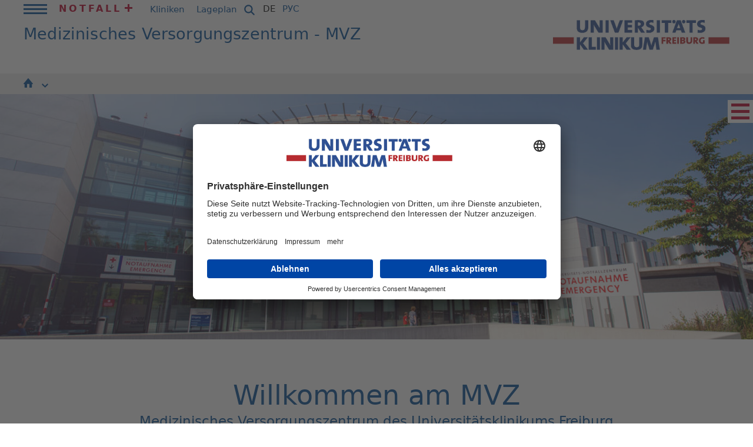

--- FILE ---
content_type: text/css; charset=utf-8
request_url: https://www.uniklinik-freiburg.de/typo3temp/assets/compressed/merged-c516f6005fb06fd24f08e5d2feb2e3a0-1dae62efc31925928226d4ae82aa5eb7.css?1768571628
body_size: 56806
content:
.mfp-bg{top:0;left:0;width:100%;height:100%;z-index:100000;overflow:hidden;position:fixed;background:#0b0b0b;opacity:0.8;}.mfp-wrap{top:0;left:0;width:100%;height:100%;z-index:100001;position:fixed;outline:none !important;-webkit-backface-visibility:hidden;}.mfp-container{text-align:center;position:absolute;width:100%;height:100%;left:0;top:0;padding:0 8px;box-sizing:border-box;}.mfp-container:before{content:'';display:inline-block;height:100%;vertical-align:middle;}.mfp-align-top .mfp-container:before{display:none;}.mfp-content{position:relative;display:inline-block;vertical-align:middle;margin:0 auto;text-align:left;z-index:1045;}.mfp-inline-holder .mfp-content,.mfp-ajax-holder .mfp-content{width:100%;cursor:auto;}.mfp-ajax-cur{cursor:progress;}.mfp-zoom-out-cur,.mfp-zoom-out-cur .mfp-image-holder .mfp-close{cursor:-moz-zoom-out;cursor:-webkit-zoom-out;cursor:zoom-out;}.mfp-zoom{cursor:pointer;cursor:-webkit-zoom-in;cursor:-moz-zoom-in;cursor:zoom-in;}.mfp-auto-cursor .mfp-content{cursor:auto;}.mfp-close,.mfp-arrow,.mfp-preloader,.mfp-counter{-webkit-user-select:none;-moz-user-select:none;user-select:none;}.mfp-loading.mfp-figure{display:none;}.mfp-hide{display:none !important;}.mfp-preloader{color:#CCC;position:absolute;top:50%;width:auto;text-align:center;margin-top:-0.8em;left:8px;right:8px;z-index:1044;}.mfp-preloader a{color:#CCC;}.mfp-preloader a:hover{color:#FFF;}.mfp-s-ready .mfp-preloader{display:none;}.mfp-s-error .mfp-content{display:none;}button.mfp-close,button.mfp-arrow{overflow:visible;cursor:pointer;background:transparent;border:0;-webkit-appearance:none;display:block;outline:none;padding:0;z-index:1046;box-shadow:none;touch-action:manipulation;}button::-moz-focus-inner{padding:0;border:0;}.mfp-close{width:44px;height:44px;line-height:44px;position:absolute;right:0;top:0;text-decoration:none;text-align:center;opacity:0.65;padding:0 0 18px 10px;color:#FFF;font-style:normal;font-size:28px;font-family:Arial,Baskerville,monospace;}.mfp-close:hover,.mfp-close:focus{opacity:1;}.mfp-close:active{top:1px;}.mfp-close-btn-in .mfp-close{color:#333;}.mfp-image-holder .mfp-close,.mfp-iframe-holder .mfp-close{color:#FFF;right:-6px;text-align:right;padding-right:6px;width:100%;}.mfp-counter{position:absolute;top:0;right:0;color:#CCC;font-size:12px;line-height:18px;white-space:nowrap;}.mfp-arrow{position:absolute;opacity:0.65;margin:0;top:50%;margin-top:-55px;padding:0;width:90px;height:110px;-webkit-tap-highlight-color:transparent;}.mfp-arrow:active{margin-top:-54px;}.mfp-arrow:hover,.mfp-arrow:focus{opacity:1;}.mfp-arrow:before,.mfp-arrow:after{content:'';display:block;width:0;height:0;position:absolute;left:0;top:0;margin-top:35px;margin-left:35px;border:medium inset transparent;}.mfp-arrow:after{border-top-width:13px;border-bottom-width:13px;top:8px;}.mfp-arrow:before{border-top-width:21px;border-bottom-width:21px;opacity:0.7;}.mfp-arrow-left{left:0;}.mfp-arrow-left:after{border-right:17px solid #FFF;margin-left:31px;}.mfp-arrow-left:before{margin-left:25px;border-right:27px solid #3F3F3F;}.mfp-arrow-right{right:0;}.mfp-arrow-right:after{border-left:17px solid #FFF;margin-left:39px;}.mfp-arrow-right:before{border-left:27px solid #3F3F3F;}.mfp-iframe-holder{padding-top:40px;padding-bottom:40px;}.mfp-iframe-holder .mfp-content{line-height:0;width:100%;max-width:900px;}.mfp-iframe-holder .mfp-close{top:-40px;}.mfp-iframe-scaler{width:100%;height:0;overflow:hidden;padding-top:56.25%;}.mfp-iframe-scaler iframe{position:absolute;display:block;top:0;left:0;width:100%;height:100%;box-shadow:0 0 8px rgba(0,0,0,0.6);background:#000;}img.mfp-img{width:auto;max-width:100%;height:auto;display:block;line-height:0;box-sizing:border-box;padding:40px 0 40px;margin:0 auto;}.mfp-figure{line-height:0;}.mfp-figure:after{content:'';position:absolute;left:0;top:40px;bottom:40px;display:block;right:0;width:auto;height:auto;z-index:-1;box-shadow:0 0 8px rgba(0,0,0,0.6);background:#444;}.mfp-figure small{color:#BDBDBD;display:block;font-size:12px;line-height:14px;}.mfp-figure figure{margin:0;}.mfp-bottom-bar{margin-top:-36px;position:absolute;top:100%;left:0;width:100%;cursor:auto;}.mfp-title{text-align:left;line-height:18px;color:#F3F3F3;word-wrap:break-word;padding-right:36px;}.mfp-image-holder .mfp-content{max-width:100%;}.mfp-gallery .mfp-image-holder .mfp-figure{cursor:pointer;}@media screen and (max-width:800px) and (orientation:landscape),screen and (max-height:300px){.mfp-img-mobile .mfp-image-holder{padding-left:0;padding-right:0;}.mfp-img-mobile img.mfp-img{padding:0;}.mfp-img-mobile .mfp-figure:after{top:0;bottom:0;}.mfp-img-mobile .mfp-figure small{display:inline;margin-left:5px;}.mfp-img-mobile .mfp-bottom-bar{background:rgba(0,0,0,0.6);bottom:0;margin:0;top:auto;padding:3px 5px;position:fixed;box-sizing:border-box;}.mfp-img-mobile .mfp-bottom-bar:empty{padding:0;}.mfp-img-mobile .mfp-counter{right:5px;top:3px;}.mfp-img-mobile .mfp-close{top:0;right:0;width:35px;height:35px;line-height:35px;background:rgba(0,0,0,0.6);position:fixed;text-align:center;padding:0;}}@media all and (max-width:900px){.mfp-arrow{-webkit-transform:scale(0.75);transform:scale(0.75);}.mfp-arrow-left{-webkit-transform-origin:0;transform-origin:0;}.mfp-arrow-right{-webkit-transform-origin:100%;transform-origin:100%;}.mfp-container{padding-left:6px;padding-right:6px;}}body{padding:0;margin:0;font:normal 110% Segoe UI,Frutiger,Dejavu Sans,Helvetica Neue,Arial,sans-serif;overflow-y:scroll;}button#dAopener{cursor:pointer;}a{outline:none;text-decoration:none;color:#be0028;}a:hover{color:#be0028;}b,strong{font-weight:700;font-family:Segoe UI,Frutiger,Dejavu Sans,Helvetica Neue,Arial,sans-serif;}img{border:0;outline:none;max-width:100%;}form{margin:0;padding:0;}.unsichtbar{display:none;}.caps{text-transform:uppercase;}.blau{color:#004b96;}.rot{color:#be0028;}#positionierung{height:100%;width:100%;}#bg{opacity:0.5;position:fixed;z-index:-1;width:100%;height:100%;}#bg img{line-height:0;position:fixed;max-width:unset;}#blau{display:none;}.streifen{width:34px;height:11px;position:fixed;background-color:#fff;top:333px;}.streifen.links{left:0;}.streifen.rechts{right:0;}.bg_blau{display:none;}#kopf{background-color:white;position:fixed;width:100%;top:0;z-index:1000;}#inhalte .inhalte_spalten #servicenavi-home-mb{display:none;}#inhalte .inhalte_spalten #servicenavi-home-mb .ims a{color:#004b96;}#kopf_z0{clear:both;display:flex;margin:0 auto;max-width:1200px;width:100%;}#kopf_z0 .kopf_sp1 ul{list-style-type:none;margin:0 auto;padding:3px 0 0 0;max-width:1200px;}#kopf_z0 .kopf_sp1 ul li{display:block;float:left;margin-left:20px;}#kopf_z0 .kopf_sp1 ul li a,#kopf_z0 .kopf_sp2 ul li a{text-decoration:none;font:normal 15px Segoe UI,Frutiger,Dejavu Sans,Helvetica Neue,Arial,sans-serif;color:#004b96;position:relative;display:block;padding:4px 0 0 0;}#kopf_z0 .kopf_sp1 ul li.notfall{margin-left:0;margin-right:10px;}#kopf_z0 .kopf_sp1 ul li.notfall a,.mininavi .mininavi_inhalt ul.servicenavi li.notfall a{align-items:baseline;color:#be0028;display:flex;font-family:Segoe UI,Frutiger,Dejavu Sans,Helvetica Neue,Arial,sans-serif;font-weight:700;font-size:16px;letter-spacing:4px;padding:2px 0 0 0;text-transform:uppercase;}#kopf_z0 .kopf_sp1 ul li.notfall a .icon,.mininavi .mininavi_inhalt ul.servicenavi li.notfall a .icon{background-image:url("data:image/svg+xml,%3Csvg xmlns='http://www.w3.org/2000/svg' width='12.606' height='12.619' viewBox='0 0 12.606 12.619'%3E%3Cpath id='Pfad_48' data-name='Pfad 48' d='M4.913,0V4.951H0v2.78H4.913v4.888h2.78V7.731h4.913V4.951H7.693V0Z' transform='translate(0 0)' fill='%23be0028'/%3E%3C/svg%3E%0A");display:block;height:13px;margin-bottom:0;margin-left:5px;width:13px;}#kopf_z0 .mininavi .mininavi_inhalt ul.hauptnavi{margin-bottom:50px;}#kopf_z0 .mininavi .mininavi_inhalt ul.hauptnavi a.aktiv + ul{display:block;}#kopf_z0 .mininavi .mininavi_inhalt ul.servicenavi{display:none;}#sprachnavi{background-color:white;display:inline-block;padding-bottom:7px;position:relative;z-index:9999;}#kopf_z0 .kopf_sp2 ul{list-style-type:none;margin:0;padding-top:3px;padding-left:0;}#kopf_z0 .kopf_sp2 ul li{display:block;float:left;right:50%;padding-left:2px;}#kopf_z0 .kopf_sp2 ul li a{display:block;width:auto;height:14px;margin-right:10px;padding-top:3px;color:#004b96;text-transform:uppercase;text-decoration:none;text-align:center;font:normal 15px Segoe UI,Frutiger,Dejavu Sans,Helvetica Neue,Arial,sans-serif;}#kopf_z0 .kopf_sp2 ul li a.aktiv,#kopf_z0 .kopf_sp2 ul li a:hover{color:black;}.kopf_sp2 #sprachnavi a.aktiv .langtxt,.kopf_sp2 #sprachnavi a:hover .langtxt{display:inline;}#suche{display:flex;float:left;margin:0 10px 0 10px;padding:6px 0 7px 0;}.kopf_sp3 .suche{display:flex;float:left;margin:0 10px 0 10px;padding:6px 0 7px 0;}#suche:before{background-image:url("data:image/svg+xml,%3Csvg id='Gruppe_3' data-name='Gruppe 3' xmlns='http://www.w3.org/2000/svg' width='21.14' height='21.14' viewBox='0 0 21.14 21.14'%3E%3Cg id='Ellipse_1' data-name='Ellipse 1' fill='none' stroke='%23004b96' stroke-width='4'%3E%3Ccircle cx='8.405' cy='8.405' r='8.405' stroke='none'/%3E%3Ccircle cx='8.405' cy='8.405' r='6.405' fill='none'/%3E%3C/g%3E%3Cline id='Linie_1' data-name='Linie 1' x2='6.537' y2='6.537' transform='translate(13.542 13.542)' fill='none' stroke='%23004b96' stroke-width='3'/%3E%3C/svg%3E%0A");content:"";display:block;height:20px;margin:0 10px;width:20px;}#suche:hover{cursor:pointer;}#suche.aktiv{background-color:#e6e6e6;position:relative;z-index:99999;}#suche.aktiv:before{background-image:url("data:image/svg+xml,%3Csvg aria-hidden='true' focusable='false' data-prefix='fas' data-icon='times' class='svg-inline--fa fa-times fa-w-11' role='img' xmlns='http://www.w3.org/2000/svg' viewBox='0 0 352 512'%3E%3Cpath fill='%23004d98' d='M242.72 256l100.07-100.07c12.28-12.28 12.28-32.19 0-44.48l-22.24-22.24c-12.28-12.28-32.19-12.28-44.48 0L176 189.28 75.93 89.21c-12.28-12.28-32.19-12.28-44.48 0L9.21 111.45c-12.28 12.28-12.28 32.19 0 44.48L109.28 256 9.21 356.07c-12.28 12.28-12.28 32.19 0 44.48l22.24 22.24c12.28 12.28 32.2 12.28 44.48 0L176 322.72l100.07 100.07c12.28 12.28 32.2 12.28 44.48 0l22.24-22.24c12.28-12.28 12.28-32.19 0-44.48L242.72 256z'%3E%3C/path%3E%3C/svg%3E");width:14px;}#suche.aktiv form{padding-right:10px;width:auto;}#suche form{display:flex;overflow:hidden;transition:ease-in-out all 0.3s;width:0;}#suche:before:hover ~ suche form{width:auto;}#suche input{border:1px solid white;margin:0;padding:0;height:20px;margin-left:2px;float:left;}.bodyfixi #suche input{margin-top:1px;}#suche input#suchbegriff{border:0 none;font:normal 12px Segoe UI,Frutiger,Dejavu Sans,Helvetica Neue,Arial,sans-serif;color:#004e99;padding-left:5px;padding-right:5px;width:229px;}.no-cssgradients #suche input#suchbegriff{background-image:url('../../../_assets/9b4f71c2f88293f1ecfce329ee8fc102/Images/suche_verlauf.gif');background-repeat:repeat-x;background-color:#004d98;}#suche input#suche_submit{background-image:url('../../../_assets/9b4f71c2f88293f1ecfce329ee8fc102/Images/sprites.png');background-repeat:no-repeat;background-position:-809px -39px;width:20px;cursor:pointer;}#kopf_z1{background-color:#fff;height:90px;margin:0 auto;max-width:1200px;position:relative;moz-transition:height 0.5s ease;-webkit-transition:height 0.5s ease;-o-transition:height 0.5s ease;transition:height 0.5s ease;width:100%;}.bodyfixi #kopf_z1{height:50px;margin-top:-1px;moz-transition:height 0.5s ease;-webkit-transition:height 0.5s ease;-o-transition:height 0.5s ease;transition:height 0.5s ease;}#kopf_z1 .kopf_sp1{float:left;}#kopf_z1 .kopf_sp2{float:right;margin-top:-25px;padding-left:0;}#logo a{background-image:url('../../../_assets/9b4f71c2f88293f1ecfce329ee8fc102/Images/logo-fixi.jpg');background-position:100%;background-repeat:no-repeat;background-size:contain;display:block;height:110%;right:0;position:absolute;transition:all ease-in-out 0.5s;width:300px;}.bodyfixi #logo a{width:246px;}body.Herzzentrum #logo a{align-items:center;display:flex;transition:all ease-in-out 0.3s;}body.Herzzentrum #logo a img{display:block;transition:all ease-in-out 0.3s;}body.Herzzentrum #logo a:first-child{background-image:unset;margin-right:200px;width:180px;z-index:9;}body.Herzzentrum #logo a:nth-child(2){background-image:unset;width:180px;}.bodyfixi #logo a{background-image:url('../../../_assets/9b4f71c2f88293f1ecfce329ee8fc102/Images/logo-fixi.jpg');background-position:100%;background-repeat:no-repeat;background-size:contain;height:122%;/ / transition:all ease-in-out 0.5 s;}.bodyfixi.Herzzentrum #logo a{background-image:url('../../../_assets/9b4f71c2f88293f1ecfce329ee8fc102/Images/logo-m-UHZ.jpg');height:110%;margin-top:5px;}#logo a img{display:none;}.claim{color:#004b96;max-width:640px;moz-transition:padding 0.5s ease;-webkit-transition:padding 0.5s ease;-o-transition:padding 0.5s ease;transition:padding 0.5s ease;}.claim h1{margin:-5px 0 0 0;padding:0;font:normal 110% Segoe UI,Frutiger,Dejavu Sans,Helvetica Neue,Arial,sans-serif;font-size:34px;moz-transition:font-size 0.5s ease;-webkit-transition:font-size 0.5s ease;-o-transition:font-size 0.5s ease;transition:font-size 0.5s ease;}.claim h1 em{font:normal 110% Segoe UI,Frutiger,Dejavu Sans,Helvetica Neue,Arial,sans-serif;}.Kliniks .claim h1{font-size:40px;letter-spacing:-1px;margin-top:7px;moz-transition:unset;-webkit-transition:unset;-o-transition:unset;transition:unset;}.bodyfixi.Kliniks .claim h1{font-size:0;moz-transition:unset;-webkit-transition:unset;-o-transition:unset;transition:unset;}.bodyfixi.Kliniks .claim h1 em{font-size:26.5px;moz-transition:unset;-webkit-transition:unset;-o-transition:unset;transition:unset;}.claim h1 .claim-klein{font-size:35%;text-transform:none;font-family:Segoe UI,Frutiger,Dejavu Sans,Helvetica Neue,Arial,sans-serif;font-weight:normal;position:absolute;width:calc(100% - 286px);letter-spacing:0.01em;}.Kliniks.Herzzentrum .claim h1 .claim-klein{width:calc(100% - 500px);}.Kliniks .claim h1 .claim-klein,.home.Reha .claim h1 .claim-klein{font-size:45%;}.claim h1 .claim-klein em{display:block;font-family:Segoe UI,Frutiger,Dejavu Sans,Helvetica Neue,Arial,sans-serif;font-size:150%;line-height:120%;}.abteilung{color:#004b96;padding:38px 0 0 20px;}.abteilung h1{margin:0;padding:0;font:normal 20px Segoe UI,Frutiger,Dejavu Sans,Helvetica Neue,Arial,sans-serif;font-weight:700;}.abteilung strong{font:normal 15px Segoe UI,Frutiger,Dejavu Sans,Helvetica Neue,Arial,sans-serif;display:block;line-height:19px;}#kopf_z2{width:100%;}.no-cssgradients #kopf_z2{background-color:#004e99;background-repeat:repeat-x;}#hauptnavi{background-color:#004e99;}#hauptnavi ul{list-style-type:none;padding:0;max-width:1200px;margin:0 auto;overflow:hidden;width:100%;}#hauptnavi ul li{float:left;display:block;height:35px;padding-right:3.5vw;}@media screen and (min-width:1200px){#hauptnavi ul li{padding-right:60px;}}#hauptnavi ul li a{display:block;font:normal 17px Segoe UI,Frutiger,Dejavu Sans,Helvetica Neue,Arial,sans-serif;text-decoration:none;color:#fff;height:27px;width:auto;text-align:center;padding-top:5px;position:relative;}#hauptnavi ul li.verlauf{width:90px;background-repeat:no-repeat;font-size:1%;}#hauptnavi ul li.verlauf.links{background-position:-603px -8px;display:none;}#hauptnavi ul li.verlauf.rechts{background-position:-703px -8px;display:none;}#hauptnavi ul li.trenner{display:none;}.no-cssgradients #hauptnavi ul li a{background-color:#004e99;background-image:url('../../../_assets/9b4f71c2f88293f1ecfce329ee8fc102/Images/hauptnavi_verlauf.gif');background-repeat:repeat-x;}#hauptnavi ul li a .icon{display:none;width:8px;height:5px;background-image:url('../../../_assets/9b4f71c2f88293f1ecfce329ee8fc102/Images/sprites.png');background-repeat:no-repeat;background-position:-519px -13px;position:absolute;bottom:-2px;left:50%;margin-left:-4px;}#hauptnavi ul li a.aktiv .icon,#hauptnavi ul li a.over .icon{display:block;}#hauptnavi ul li a:hover{text-decoration:underline;}#hauptnavi ul li a .icon-arrow svg{padding-bottom:4px;padding-left:1vw;transition:all ease-in-out 0.3s;}@media screen and (min-width:1200px){#hauptnavi ul li a .icon-arrow svg{padding-left:15px;}}#hauptnavi ul li a.over .icon-arrow svg{transform:rotate(180deg);padding-left:0;padding-right:1vw;padding-bottom:0;padding-top:6px;}#hauptnavi ul li ul{display:none;background:none;background-color:#004e99;margin-top:2px;padding-left:0;padding-top:10px;position:absolute;width:100%;z-index:10000;left:0;overflow-y:auto;max-width:100%;}#hauptnavi ul li ul:before{background-color:#004e99;content:"";height:100%;left:0;margin-top:-10px;position:fixed;width:100vw;z-index:-9;}#hauptnavi ul li.over ul{display:block;}.no-rgba #hauptnavi ul li ul{background:none;background-image:url('../../../_assets/9b4f71c2f88293f1ecfce329ee8fc102/Images/weiss_92.png');background-repeat:repeat;background-position:0 0;}#hauptnavi ul li ul li{float:none;clear:both;height:auto;border-bottom:1px solid #cccccc;}#hauptnavi ul li ul li a{background:none;color:white;padding:6px 0;height:auto;width:auto;font-size:16px;text-align:left;font-family:Segoe UI,Frutiger,Dejavu Sans,Helvetica Neue,Arial,sans-serif;padding-left:10px;}#hauptnavi ul li ul li a:after{background-image:url("data:image/svg+xml,%3Csvg xmlns='http://www.w3.org/2000/svg' width='10.707' height='6.502' viewBox='0 0 10.707 6.502'%3E%3Cpath id='Pfad_1' data-name='Pfad 1' d='M741.035,135.294l4.727,4.4,4.609-4.4' transform='translate(-740.354 -134.562)' fill='none' stroke='%23fff' stroke-width='2'/%3E%3C/svg%3E%0A");content:"";display:inline-block;height:7px;margin-left:5px;transform:rotate(-90deg);width:11px;}.no-cssgradients #hauptnavi ul li ul li a{background:none;}#hauptnavi ul li ul li a:hover{text-decoration:underline;}#kopf_z2 .container--secondarymenu{background-color:#ededed;box-shadow:none !important;}#kopf_z2 .container--secondarymenu .main-menu.main-menu--secondary{align-items:center;display:flex;height:35px;list-style:none;margin:0 auto;max-width:1200px;overflow-x:auto;padding:0;width:100%;}#kopf_z2 .container--secondarymenu .main-menu.main-menu--secondary > li{display:inline-table;}#kopf_z2 .container--secondarymenu .main-menu.main-menu--secondary li a{color:black;display:flex;font-size:17px;margin-right:2vw;white-space:nowrap;}#kopf_z2
.container--secondarymenu
.main-menu.main-menu--secondary
.secondary-submenu
> li
> a{max-width:79%;white-space:normal;}#kopf_z2 .container--secondarymenu .main-menu.main-menu--secondary li a:hover{text-decoration:underline;}#kopf_z2
.container--secondarymenu
.main-menu.main-menu--secondary
li
a
.open-menu-button{padding-left:15px;transition:all ease-in-out 0.3s;}#kopf_z2
.container--secondarymenu
.main-menu.main-menu--secondary
li
a.open
.open-menu-button{transform:rotate(180deg);padding-left:0;padding-right:15px;}#kopf_z2 .container--secondarymenu .secondary-submenu{background-color:#ededed;display:table-caption;height:0;list-style:none;max-height:calc(100vh - 180px);overflow-y:auto;padding:0;position:absolute;transition:all ease-in-out 0.3s;width:100%;}#kopf_z2 .container--secondarymenu .secondary-submenu:before{height:0;transition:all ease-in-out 0.3s;}#kopf_z2 .container--secondarymenu .secondary-submenu.open{height:auto;min-height:100%;padding:20px 0;transition:all ease-in-out 0.3s;}#kopf_z2 .container--secondarymenu .secondary-submenu.open:before{background-color:#ededed;content:"";display:block;height:100%;margin-top:-14px;position:fixed;right:0;width:200vw;z-index:-3;}#kopf_z2 .container--secondarymenu .secondary-submenu.open li{border-bottom:1px solid #818181;padding:5px 0;position:relative;}#kopf_z2 .container--secondarymenu .secondary-submenu.open li:after{border-bottom:1px solid #818181;content:"";display:block;margin-left:-100vw;margin-top:5px;position:fixed;width:100vw;z-index:999;}#kopf_z2 .container--secondarymenu .secondary-submenu.open li a{display:block;font-size:16px;}#kopf_z2 .container--secondarymenu .secondary-submenu.open li a:after{background-image:url("data:image/svg+xml,%3Csvg xmlns='http://www.w3.org/2000/svg' width='6.502' height='10.707' viewBox='0 0 6.502 10.707'%3E%3Cpath id='Pfad_21' data-name='Pfad 21' d='M0,0,1.956,1.82,4.727,4.4,9.336,0' transform='translate(0.732 10.026) rotate(-90)' fill='none' stroke='%23606060' stroke-width='2'/%3E%3C/svg%3E%0A");content:"";display:inline-block;height:11px;margin-left:5px;width:7px;}.copytext p a,a.a_mehr,.box_text a.a_mehr,.tx-aspresse-pi1 .liste ul li p a,a.internal-link,a.external-link-new-window,a.external-link,a.download{color:#be0028;text-decoration:none;font-family:Segoe UI,Frutiger,Dejavu Sans,Helvetica Neue,Arial,sans-serif;}a.internal-link.btn-outline{border:1px solid #004e99;padding:5px 20px;}.copytext p b a,.copytext p strong a,b a.a_mehr,strong a.a_mehr,.box_text b a.a_mehr,.box_text strong a.a_mehr,.tx-aspresse-pi1 .liste ul li p b a,.tx-aspresse-pi1 .liste ul li p strong a,b a.internal-link,strong a.internal-link,b a.external-link-new-window,strong a.external-link-new-window,b a.external-link,strong a.external-link,b a.download,strong a.download{font-family:Segoe UI,Frutiger,Dejavu Sans,Helvetica Neue,Arial,sans-serif;font-weight:700;}.copytext p a:hover,a.a_mehr:hover,.box_text a.a_mehr:hover,.tx-aspresse-pi1 .liste ul li p a:hover,a.internal-link:hover,a.external-link-new-window:hover,a.external-link:hover,a.download:hover,a.a_zurueck:hover,a.tx_aseventcalendar_more:hover{text-decoration:underline;}.inhalte_sp2 .copytext a:not(.a_mehr):after,.inhalte_sp2 .box_text a:after,a.internal-link:after,.tx-aspresse-pi1 .liste ul li p a:after,a.external-link-new-window:after,a.external-link:after,a.download:after,a.a_mehr .icon,a.a_zurueck:after,a.tx_aseventcalendar_more:after{width:7px;height:8px;display:inline-block;background-image:url('../../../_assets/9b4f71c2f88293f1ecfce329ee8fc102/Images/sprites.png');background-repeat:no-repeat;background-position:-473px -11px;margin-left:4px;}.inhalte_sp2 .copytext a:after,.inhalte_sp2 .box_text a:after,.tx-aspresse-pi1 .liste ul li p a:after,a.internal-link:after,a.external-link-new-window:after,a.external-link:after,a.download:after,a.tx_aseventcalendar_more:after{content:"";}.inhalte_sp2 .copytext .foto_bild > a:after{content:none;}a.tx_aseventcalendar_ical{padding-left:10px;}a.tx_aseventcalendar_ical img{height:18px;vertical-align:bottom;}a.download{border:0 none;padding:0;overflow:visible;}#content{font-size:13.5px;line-height:18px;color:#000;width:100%;overflow:hidden;}#inhalte{background-color:transparent;background-repeat:repeat-x;background-position:0 0;background-attachment:fixed;width:100%;margin-top:155px;}#inhalte.home .inhalte_spalten{background:none;background-color:transparent;}#inhalte.home .inhalte_sp1{background:none;background-color:transparent;padding:0;width:910px;}#inhalte.home .inhalte_sp2{background:none;background-color:transparent;float:right;width:275px;}.inhalte_spalten #home-adresse{display:none;margin-bottom:15px;}#inhalte.home .inhalte_sp2 #c10 .box_text{padding:1.2em 13px 0.5em;}#inhalte.fixi{background:none;}body.bodyfixi #positionierung{background-repeat:repeat-x;background-position:0 0;background-attachment:fixed;}.as-banner{margin:0 auto;width:1200px;}.as-banner .ce-content-slider_new,.as-banner .ce-content-slider_new .item,.as-banner .ce-content-slider_new .item-content{height:411px;width:910px;}.as-banner .ce-content-slider_new2,.as-banner .ce-content-slider_new2 .item,.as-banner .ce-content-slider_new2 .item-content{height:471px;margin-bottom:0;width:1200px;}.inhalte_spalten{background-color:#ffffff;margin:0 auto;width:1200px;overflow:hidden;height:100%;background-position:-1400px 0;background-repeat:repeat-y;}.inhalte_sp1{float:left;width:207px;background-color:#fff;background-image:url('../../../_assets/9b4f71c2f88293f1ecfce329ee8fc102/Images/sprites.png');background-position:37px 0;background-repeat:repeat-y;overflow:hidden;height:100%;padding-bottom:30px;}#inhalte.hideComplete .inhalte_sp1{background:none;}.inhalte_sp2{float:left;width:993px;overflow:hidden;height:100%;}#inhalte.einspaltig .marginalie{display:none;}#inhalte.einspaltig .texte{width:672px;border-right:none;}#inhalte.einspaltig .inhalte_spalten{border-right:1px dotted #afb4b9;background-image:none;}#inhalte.kliniken{min-height:100%;}#inhalte.fixi .inhalte_sp1{position:fixed;}#inhalte.fixi .inhalte_sp2{padding-left:207px;}.kontextnavigation{}.kontextnavigation ul{display:block;list-style-type:none;margin:0;padding:25px 0 0 0;}.kontextnavigation ul li{padding-right:5px;}.kontextnavigation ul li a{display:block;border-top:1px solid #afb4b9;border-bottom:1px solid #afb4b9;text-decoration:none;font:normal 12px Segoe UI,Frutiger,Dejavu Sans,Helvetica Neue,Arial,sans-serif;color:#000;margin-bottom:-1px;padding:5px 10px;}.kontextnavigation ul ul ul:hover,.kontextnavigation ul ul:hover ul{background-color:#f1f1f1;background-image:url('../../../_assets/9b4f71c2f88293f1ecfce329ee8fc102/Images/sprites3.png');background-position:2px 0;background-repeat:repeat-y;}.kontextnavigation ul ul ul:hover{background-color:#f1f1f1;background-image:url('../../../_assets/9b4f71c2f88293f1ecfce329ee8fc102/Images/sprites3.png');background-position:2px 0;background-repeat:repeat-y;}.kontextnavigation ul ul:hover{background-color:#e1e1e1;background-image:url('../../../_assets/9b4f71c2f88293f1ecfce329ee8fc102/Images/sprites3.png');background-position:2px 0;background-repeat:repeat-y;}.kontextnavigation ul li a:hover{background-color:#b4b4b4;color:#fff;}.kontextnavigation ul li a:focus{background-color:#b4b4b4;color:#fff;}.kontextnavigation ul li.aktiv{padding-right:0;}.kontextnavigation ul li.active > a,.kontextnavigation ul li.aktiv > a{background-image:url('../../../_assets/9b4f71c2f88293f1ecfce329ee8fc102/Images/sprites3.png');background-position:-207px center;border:0;background-color:#be0028;color:#fff;margin-top:1px;padding-right:35px;}.kontextnavigation ul li.aktiv > a.subactive{background-color:#e1e1e1;color:#4b4b4b;margin-right:0;background-image:url('../../../_assets/9b4f71c2f88293f1ecfce329ee8fc102/Images/sprites3.png');background-position:2px 0;background-repeat:repeat-y;}.kontextnavigation ul ul{margin:1px 0 -1px 0;padding:0;}.kontextnavigation ul ul li{padding:0;}.kontextnavigation ul ul li a{background-image:url('../../../_assets/9b4f71c2f88293f1ecfce329ee8fc102/Images/bgtp-navi-e3-165.gif');background-position:left bottom;background-repeat:no-repeat;border:0;margin:0;padding:3px 12px 3px 15px;text-transform:none;width:175px;}.kontextnavigation ul ul li.aktiv > a{background-image:url('../../../_assets/9b4f71c2f88293f1ecfce329ee8fc102/Images/sprites3.png');background-position:-207px center;margin-top:0;}.kontextnavigation ul ul li.aktiv > a.subactive{margin-right:0;padding:3px 12px 3px 15px;}.kontextnavigation ul ul ul{margin:0;}.kontextnavigation ul ul ul li{padding:0;}.kontextnavigation ul ul ul li a{background-image:none;border:0;margin:0;padding:3px 10px 3px 22px;text-transform:none;width:170px;}.kontextnavigation ul ul ul li.aktiv > a{background-image:url('../../../_assets/9b4f71c2f88293f1ecfce329ee8fc102/Images/sprites3.png');background-position:-207px center;margin-top:0;}.kontextnavigation ul ul ul li.aktiv > a.subactive{margin-right:0;padding:3px 10px 3px 22px;}.kontextnavigation ul ul ul ul{margin:0;}.kontextnavigation ul ul ul ul li{padding:0;}.kontextnavigation ul ul ul ul li a{background-image:none;border:0;margin:0;padding:2px 10px 2px 26px;text-transform:none;width:166px;font:normal 11px Segoe UI,Frutiger,Dejavu Sans,Helvetica Neue,Arial,sans-serif;}.kontextnavigation ul ul ul ul li.aktiv > a{background-image:url('../../../_assets/9b4f71c2f88293f1ecfce329ee8fc102/Images/sprites3.png');background-position:-207px center;margin-top:0;}.kontextnavigation ul li.referenzfeld{background-color:#e1e1e1;background-image:url('../../../_assets/9b4f71c2f88293f1ecfce329ee8fc102/Images/sprites3.png');background-position:2px 0;background-repeat:repeat-y;}.kontextnavigation ul li.referenzfeld > a{font:bold 12px Segoe UI,Frutiger,Dejavu Sans,Helvetica Neue,Arial,sans-serif;color:#4b4b4b;border:0;border-bottom:0 solid #e1e1e1;text-transform:uppercase;}.kontextnavigation ul li.referenzfeld.aktiv > a{color:#fff;}.kontextnavigation ul li.referenzfeld ul li{background-color:#fff;}.kontextnavigation ul li.referenzfeld ul li a{color:#4b4b4b;text-transform:uppercase;display:block;}.kontextnavigation ul li.referenzfeld ul li.active > a{color:#fff;}.kontextnavigation ul li.showhide{overflow:hidden;padding:0 0 10px 0;display:none;}.kontextnavigation ul li.showhide a{background-color:#be0028;background-image:url('../../../_assets/9b4f71c2f88293f1ecfce329ee8fc102/Images/sprites3.png');background-position:-456px -35px;background-repeat:no-repeat;display:block;float:right;height:12px;border:6px solid #be0028;padding:0;width:18px;left:180px;top:0;position:absolute;}.texte{width:680px;float:left;padding:0 15px 45px 13px;margin:25px 15px 0 15px;}.texte .headline{margin-bottom:1em;color:#004b96;font:normal 23px/1.2em Segoe UI,Frutiger,Dejavu Sans,Helvetica Neue,Arial,sans-serif;}.texte .headline h2{margin:0 0 3px 0;padding:0;}.texte .headline h2 em{font:bold 23px Segoe UI,Frutiger,Dejavu Sans,Helvetica Neue,Arial,sans-serif;display:block;line-height:100%;}.copytext{clear:both;}.copytext h3{margin:0.75em 0 0.75em 0;padding:0;font:bold 12.5px Segoe UI,Frutiger,Dejavu Sans,Helvetica Neue,Arial,sans-serif;color:#004b96;}.copytext h3 b{font-weight:normal;}.copytext h3 + p{margin-top:0;}.texte .copytext ul,.box ul{list-style-type:none;margin:0;padding:0;}.texte .copytext .textmb_text ul,.box ul{list-style-position:inside;}.texte .copytext ul > li,.box ul > li{background-image:url('../../../_assets/9b4f71c2f88293f1ecfce329ee8fc102/Images/sprites.png');background-repeat:no-repeat;background-position:-845px -39px;padding:0 0 6px 19px;overflow:hidden;}.texte .copytext ol{}.texte .copytext ol > li{padding:0 0 6px 0;}.texte hr{background:none;border:0;height:1px;display:block;overflow:hidden;border-top:1px dotted #4b4b4b;margin:1em 0;}.foto_bigger .foto_bild{background-repeat:no-repeat;position:relative;}.foto_bigger .foto_bild a{position:relative;top:0;bottom:0;left:0;right:0;display:block;}.foto.w2 .lightbox a .icon,.foto.w3 .lightbox a .icon,.foto_bigger .foto_bild a .icon{position:absolute;z-index:0;right:0;top:0;background-image:url('../../../_assets/9b4f71c2f88293f1ecfce329ee8fc102/Images/sprites.png');background-repeat:no-repeat;background-position:-573px -53px;width:38px;height:38px;display:block;}.foto.w2 .lightbox a:hover .icon,.foto.w3 .lightbox a:hover .icon,.foto_bigger .foto_bild a:hover .icon{background-position:-611px -53px;}.foto_bigger .foto_bild img{width:100%;}.fotos{width:100%;margin-left:-15px;height:100%;overflow:hidden;}.foto img{display:block;}.fotos .foto,.foto{float:left;margin:0 0 0 15px !important;height:100%;overflow:hidden;background-color:transparent;}.fotos .foto_text,.foto_text{padding:3px 0 2px 0;border-bottom:3px solid #afb4b9;width:100%;background-color:#f0f0f0;}.fotos .foto_text p,.foto_text p{margin:0;font-size:80%;padding:0 7px;max-width:680px;}.fotos .foto_text a,.foto_text a{color:#000;}.fotos .foto.w1,.foto.w1{width:155px;}.fotos .foto.w1 img,.foto.w1 img{width:155px;}.fotos.equalizeable .foto_bild a.internal-link:after{display:none;}.inhalte_sp2 .foto{margin-left:0 !important;margin-right:20px !important;margin-bottom:5px !important;}.inhalte_sp2 .texte .foto{width:100%;}.inhalte_sp2 .foto_text{float:left;}.inhalte_sp2 .foto .foto_bild img{width:100%;}.inhalte_sp2 .texte .foto.foto_bigger{float:unset;width:100%;}.inhalte_sp2 .foto.foto_bigger .foto_bild img{width:100%;}.inhalte_sp2 .fotos .foto{float:left;margin:0 7px 10px 7px !important;height:100%;overflow:hidden;background-color:#fff;}.inhalte_sp2 .fotos .foto_text{padding:3px 7px 2px 7px;background-color:#f0f0f0;border-bottom:3px solid #afb4b9;width:100%;font-size:80%;}.inhalte_sp2 .inhalte_sp2 .fotos .foto_text p{margin:0;font-size:80%;padding:0 7px;}.inhalte_sp2 .fotos .foto.w1{width:211px;}.inhalte_sp2 .fotos .foto.w1 img{width:211px;}.inhalte_sp2 .fotos .foto.w1 .foto_text{box-sizing:border-box;width:100%;}.inhalte_sp2 .textmitbild{width:auto;margin-left:-15px;height:100%;overflow:hidden;margin-bottom:15px;clear:left;}.inhalte_sp2 .textmitbild .foto.w1,.inhalte_sp2 .textmitbild .foto.w1 img{height:auto;width:211px;}.inhalte_sp2 .textmitbild .foto.w2,.inhalte_sp2 .textmitbild .foto.w2 img{width:240px;}.inhalte_sp2 .textmitbild .foto.w3,.inhalte_sp2 .textmitbild .foto.w3 img{width:325px;}.inhalte_sp2 .textmitbild .foto{border-bottom:none;}.inhalte_sp2 .textmitbild .foto_text{background-color:#f0f0f0;border-bottom:3px solid #afb4b9;width:100%;}.inhalte_sp2 .textmitbild .foto.left{float:left;margin-right:15px !important;margin-left:15px !important;}.inhalte_sp2 .textmitbild .foto.right{float:right;margin-right:0 !important;margin-left:15px !important;}.inhalte_sp2 .textmb_text{margin-left:15px;}.inhalte_sp2 .textmitbild p{margin-top:0;}.inhalte_sp2 .textmitbild.no-floating .textmb_text{display:table;}table.contenttable{border-collapse:collapse;width:100%;margin:0;padding:0;margin-bottom:1em;}table.contenttable th,table.contenttable td{border-bottom:1px solid #afb4b9;padding:5px 10px;border-right:10px solid #fff;}table.contenttable th.align-right,table.contenttable td.align-right{text-align:right;}table.contenttable .tr-0 th,table.contenttable .tr-0 td{border-top:1px solid #afb4b9;}table.contenttable th:first-child{padding-left:5px;}table.contenttable td:first-child{padding-left:5px;}table.contenttable th:last-child,table.contenttable td:last-child{padding-right:0;border-right:0;}table.contenttable th{text-align:left;color:#004b96;}table.contenttable .tr-0 th{border-top:1px solid #fff;}table.contenttable td{background-color:#fff;}table.contenttable.contenttable-2 td{border-bottom:1px solid #fff;padding:5px 10px;border-right:0 solid #fff;}table.contenttable-2 .tr-last th,table.contenttable-2 .tr-last td{border-top:0 solid #fff;}table.contenttable.contenttable-2 th{text-align:left;color:#fff;border-bottom:1px solid #fff;background-color:#004b96;border-right:0 solid #fff;}table.contenttable.contenttable-2 .tr-odd td{background-color:#ccdbea;}table.contenttable.contenttable-2 .tr-even td{background-color:#e5edf5;}table.contenttable.contenttable-3 th{text-align:left;color:#fff;border-bottom:2px solid #fff;background-color:#004b96;}table.contenttable-3 th,table.contenttable-3 td{border-top:1px dotted #afb4b9;border-right:0 solid #fff;}table.contenttable-3 .tr-last th,table.contenttable-3 .tr-last td{border-bottom:1px dotted #afb4b9;}#lightbox{position:absolute;left:0;width:100%;z-index:1001;line-height:0;color:#4b4b4b;font:normal 110% Segoe UI,Frutiger,Dejavu Sans,Helvetica Neue,Arial,sans-serif;}#outerImageContainer{position:relative;background-color:#fff;margin:0 auto;}#loading{position:absolute;top:40%;left:0;height:25%;width:100%;text-align:center;line-height:0;}#hoverNav{position:absolute;top:0;left:0;height:100%;width:100%;z-index:10;}#imageContainer > #hoverNav{left:0;}#hoverNav a{outline:none;}#prevLink,#nextLink{width:49%;height:100%;background:transparent url('../../../_assets/9b4f71c2f88293f1ecfce329ee8fc102/Images/blank.gif') no-repeat;display:block;}#prevLink{left:0;float:left;}#nextLink{right:0;float:right;}#prevLink .icon,#nextLink .icon{display:block;position:absolute;width:20px;height:20px;background-image:url('../../../_assets/9b4f71c2f88293f1ecfce329ee8fc102/Images/sprites.png');background-repeat:no-repeat;}#prevLink .icon{background-position:-809px -68px;left:0;}#nextLink .icon{background-position:-809px -38px;right:0;}#nextLinkText,#prevLinkText{color:#910923;font-weight:bold;text-decoration:none;position:absolute;background-repeat:no-repeat;}#nextLinkText:hover,#prevLinkText:hover{color:#910923;text-decoration:underline;}#nextLinkText{right:0;background-image:url('../../../_assets/9b4f71c2f88293f1ecfce329ee8fc102/Images/next-small.gif');background-position:right center;padding-right:15px;}#prevLinkText{left:0;background-image:url('../../../_assets/9b4f71c2f88293f1ecfce329ee8fc102/Images/prev-small.gif');background-position:left center;padding-left:15px;}.ontop #imageData{padding-top:5px;}#imageDataContainer{font-size:70%;background-color:#fff;margin:0 auto;line-height:1.4em;}#imageData{padding:0 10px;overflow:hidden;height:100%;}#imageData #imageDetails{text-align:left;padding-bottom:0.5em;overflow:hidden;}#imageData #bottomNav{overflow:hidden;position:relative;height:100%;padding:0.5em 0;}#imageData #numberDisplay{display:block;width:50%;float:left;overflow:hidden;}#imageData #bottomNavClose{display:block;float:right;color:#be0028;font-family:Segoe UI,Frutiger,Dejavu Sans,Helvetica Neue,Arial,sans-serif;font-weight:700;text-decoration:none;}#imageData #bottomNavClose .icon{background-image:url('../../../_assets/9b4f71c2f88293f1ecfce329ee8fc102/Images/sprites.png');background-position:-473px -11px;background-repeat:no-repeat;display:inline-block;height:8px;margin-left:4px;width:7px;}#imageData #bottomNavClose:hover{text-decoration:underline;}#imageData #helpDisplay{clear:left;float:left;display:block;}#overlay{position:absolute;top:0;left:0;z-index:1000;width:100%;height:500px;background-color:#000;filter:alpha(opacity=60);-moz-opacity:0.6;opacity:0.6;display:none;}.clearfix:after{content:".";display:block;height:0;clear:both;visibility:hidden;}* html > body .clearfix{display:inline-block;width:100%;}* html .clearfix{height:1%;}#lightboxIframe{display:none;}#inhalte.einspaltig{margin-top:205px;}.schalter{font-family:Segoe UI,Frutiger,Dejavu Sans,Helvetica Neue,Arial,sans-serif;margin-bottom:1em;}.schalter a{display:block;text-decoration:none;color:#be0028;}.schalter a:hover{color:#be0028;text-decoration:underline;}.klapper{height:100%;clear:both;margin-bottom:1em;}.texte div:last-child .klapper,.klapper.offen{margin-bottom:2em;}.klapper_head{font-family:Segoe UI,Frutiger,Dejavu Sans,Helvetica Neue,Arial,sans-serif;font-weight:900;}.klapper_head a{display:block;text-decoration:none;color:#4b4b4b;background-color:#f0f0f0;min-height:18px;padding:2px 0 0 28px;border-bottom:3px solid #afb4b9;position:relative;cursor:pointer;}.klapper_head a .icon{display:block;position:absolute;left:0;top:0;width:20px;height:20px;background-image:url('../../../_assets/9b4f71c2f88293f1ecfce329ee8fc102/Images/sprites.png');background-repeat:no-repeat;background-position:-374px -52px;background-color:#be0028;}.klapper > .klapper_head a:hover{color:#be0028;}.klapper.offen > .klapper_head a .icon{background-position:-374px -32px;}.klapper > .klapper_content{display:none;overflow:hidden;height:100%;padding-top:10px;}.klapper > .klapper_content .box{margin-top:1em;}.klapper > .klapper_content .box_person{margin-top:0;margin-bottom:15px;}.klapper > .klapper_content p{margin-top:0;}.klapper.offen > .klapper_content{display:block;}.klapper .klapper{margin-top:1em;margin-bottom:1em !important;margin-left:2em;}.linkliste{clear:both;}.linkliste ul,ul.csc-menu{list-style-type:none;margin:0;padding:0;}.linkliste ul li,ul.csc-menu li{margin:0.5em 0;}.linkliste ul li a,ul.csc-menu li a{display:block;text-decoration:none;color:#000;padding-left:11px;position:relative;}ul.csc-menu li a{background-image:url('../../../_assets/9b4f71c2f88293f1ecfce329ee8fc102/Images/pfeil_link.png');background-repeat:no-repeat;background-position:-1px 6px;}.linkliste ul li a .icon{width:7px;height:8px;display:block;background-image:url('../../../_assets/9b4f71c2f88293f1ecfce329ee8fc102/Images/sprites.png');background-repeat:no-repeat;background-position:-473px -11px;margin-right:4px;position:absolute;left:0;top:4px;}.linkliste ul li a:hover,ul.csc-menu li a:hover{color:#be0028;text-decoration:underline;}.historie{border-left:1px dotted #afb4b9;margin-left:4px;margin-top:2em;padding-top:6px;}.historie ul{list-style-type:none;margin:0;padding:0;margin-top:-12px;}.historie ul li{position:relative;padding:0 0 0 22px;margin:0 0 2em -3px;}.historie ul li .icon{background-image:url('../../../_assets/9b4f71c2f88293f1ecfce329ee8fc102/Images/sprites.png');background-repeat:no-repeat;background-position:-650px -69px;width:6px;height:6px;display:block;position:absolute;left:0;top:6px;}.historie ul li .jahr{font-family:Segoe UI,Frutiger,Dejavu Sans,Helvetica Neue,Arial,sans-serif;font-weight:700;font-size:30px;color:#004b96;display:block;padding-bottom:8px;}.historie ul li.last{margin-top:-2em;}.historie ul li.last .icon{background-position:-659px -69px;height:9px;top:0;}.historie ul li.small-dates .jahr{font-size:13.5px;padding-bottom:0;}.marginalie{width:240px;margin:25px 15px 0 0;float:right;overflow:hidden;padding-bottom:30px;}.boxen_zeile{margin-left:-10px;margin-bottom:15px;overflow:hidden;height:100%;}.marginalie .boxen_zeile{border-bottom:1px dotted #afb4b9;margin-left:0;}.box{background-color:#fff;}.box_header{padding:9px 13px;}.marginalie .box_header{padding:9px 10px;}.box_header strong{color:#004b96;}.box_bild{float:left;height:100%;}.marginalie .box_bild{padding-left:0;}.box_bild img{line-height:0;display:block;width:100%;}.box_person .box_bild img{width:auto;}.foto_bild.lightbox a,.box_bild.groesser a{position:relative;display:block;}.foto_bild.lightbox a:after,.box_bild.groesser a:after{content:none;}.foto.w1 .lightbox a .icon,.box_bild.groesser a .icon{position:absolute;z-index:0;right:0;bottom:0;background-image:url('../../../_assets/9b4f71c2f88293f1ecfce329ee8fc102/Images/sprites.png');background-repeat:no-repeat;background-position:-581px -8px;width:17px;height:17px;display:block;}.foto.w1 .lightbox a .icon{right:3px;bottom:6px;}.box_bild .bildtext{font-size:10px;padding:0 10px;width:139px;}.box_text{padding:0.75em 13px;height:100%;}.marginalie .box_text{padding:0.75em 10px;}.marginalie .boxen_zeile .box .box_text{padding:5px 0 5px 0;}.marginalie .boxen_zeile .box .box_header{padding:5px 0 5px 0;}.marginalie .box_person_bild .box_text{width:auto !important;}.box_text h2,.box_text h3,.box_text h4{padding:0;margin:0;color:#004b96;}.box_text h2{font:bold 19px Segoe UI,Frutiger,Dejavu Sans,Helvetica Neue,Arial,sans-serif;margin-top:-15px;}.box_text h3{font:bold 16px Segoe UI,Frutiger,Dejavu Sans,Helvetica Neue,Arial,sans-serif;}.box_text h4{font:bold 12.5px Segoe UI,Frutiger,Dejavu Sans,Helvetica Neue,Arial,sans-serif;}.box_text p{margin:0 0 0.75em;}.box_text a{color:#be0028;text-decoration:none;}.box_text a:hover{text-decoration:underline;}.box_person{margin-bottom:1em;clear:both;}.box_person .box_header{padding-bottom:0;padding-left:0;}.box_person .box_text p{margin-top:0;}.box_person_bild .box_header{padding-bottom:9px;}.box_person_bild .box_content{position:relative;}.box_person_bild .box_text p{position:absolute;bottom:0;padding-left:110px;margin-bottom:0;}.inhalte_sp2 .box_person .box_text{padding:0 10px 10px 0;}.inhalte_sp2 .box_person_bild .box_text{float:left;position:static;padding:0 10px 10px 20px;width:calc(100% - 130px);}.inhalte_sp2 .marginalie .box_person_bild .box_text{padding:5px 0 10px 0;}.inhalte_sp2 .box_person .box_text p{padding:0;margin-bottom:10px;}.inhalte_sp2 .box_person_bild .box_text p{position:static;padding:0;margin-bottom:10px;}.inhalte_sp2 .box_person_bild .box_text p.phone,.inhalte_sp2 .box_person_bild .box_text p.mail,.inhalte_sp2 .box_person_bild .box_text p.fax{margin-bottom:0;}.box.w1,.box.w2,.box.w3,.box.w4{float:left;margin-left:10px;margin-right:0;}.box.w1{width:165px;}.box.w1 .box_bild{float:none;}.box.w3{width:510px;margin-right:5px;}.box.w3 p.bodytext a{background-image:url('../../../_assets/9b4f71c2f88293f1ecfce329ee8fc102/Images/sprites.png');background-position:-437px -6px;background-repeat:no-repeat;padding-right:20px;}.box.w4{width:690px;}.box.w4 .box_bild{width:167px;}.box.w4 .box_text{padding-top:0;}.box.w1 .box_text,.marginalie .box_text,#inhalte.home .inhalte_sp2 .box_text{clear:both;}#inhalte.home .inhalte_sp1 .box_text,#inhalte.home .inhalte_sp1 .w4 .box_header{padding-left:18px;}#inhalte.home .inhalte_sp2 .box_bild{padding-left:13px;}#inhalte.home .inhalte_sp2 .boxen_zeile,#inhalte.home .inhalte_sp2 .box{margin-left:0;}.box_intro .box_content{padding-top:0.25em;padding-bottom:0.25em;}.box_intro ul{list-style-type:none;margin:0;padding:0;}.box_intro ul li{margin:0.75em 0;}.box_intro ul li strong{color:#004b96;}#fuss{background-color:#004e99;box-sizing:border-box;color:white;font:normal 15px Segoe UI,Frutiger,Dejavu Sans,Helvetica Neue,Arial,sans-serif;width:100%;position:relative;z-index:9999;}.fuss_content{align-items:center;box-sizing:border-box;display:flex;justify-content:space-between;margin:0 auto;max-width:1200px;width:100%;}#fuss ul{display:flex;flex:auto;list-style-type:none;margin:0;padding:20px 0;width:auto;}#fuss ul li.rss{display:none;}#fuss ul a{color:white;display:flex;margin-right:10px;transition:all ease-in-out 0.3s;}#fuss ul a:hover{opacity:0.7;}#fuss ul a .icon{margin-left:10px;}#fuss ul.sociallinks{justify-content:center;flex-wrap:wrap;max-width:250px;}#fuss ul.service li a{display:block;background-position:center;background-repeat:no-repeat;margin:12px 0 0px 10px;transition:ease-in-out all 0.3s;white-space:nowrap;}#fuss ul.sociallinks li a,#fuss ul.service li.drucken a{display:block;background-position:center;background-repeat:no-repeat;height:25px;margin:10px 10px;transition:ease-in-out all 0.3s;width:25px;}#fuss ul.sociallinks li a:hover,#fuss ul.service li a:hover{text-decoration:none;opacity:0.7;}#fuss ul li.rss a{background-position:-353px -3px;}#fuss ul li.youtube a{background-image:url("data:image/svg+xml,%3Csvg xmlns='http://www.w3.org/2000/svg' viewBox='0 0 576 512'%3E%3C!--!Font Awesome Free 6.7.2 by@fontawesome - https://fontawesome.com License - https://fontawesome.com/license/free Copyright 2025 Fonticons,Inc.--%3E%3Cpath fill='%23ffffff' d='M549.7 124.1c-6.3-23.7-24.8-42.3-48.3-48.6C458.8 64 288 64 288 64S117.2 64 74.6 75.5c-23.5 6.3-42 24.9-48.3 48.6-11.4 42.9-11.4 132.3-11.4 132.3s0 89.4 11.4 132.3c6.3 23.7 24.8 41.5 48.3 47.8C117.2 448 288 448 288 448s170.8 0 213.4-11.5c23.5-6.3 42-24.2 48.3-47.8 11.4-42.9 11.4-132.3 11.4-132.3s0-89.4-11.4-132.3zm-317.5 213.5V175.2l142.7 81.2-142.7 81.2z'/%3E%3C/svg%3E");}body.Kliniks #fuss ul li.youtube a{background-image:url("data:image/svg+xml,%3Csvg xmlns='http://www.w3.org/2000/svg' viewBox='0 0 576 512'%3E%3C!--!Font Awesome Free 6.7.2 by@fontawesome - https://fontawesome.com License - https://fontawesome.com/license/free Copyright 2025 Fonticons,Inc.--%3E%3Cpath fill='%23004b96' d='M549.7 124.1c-6.3-23.7-24.8-42.3-48.3-48.6C458.8 64 288 64 288 64S117.2 64 74.6 75.5c-23.5 6.3-42 24.9-48.3 48.6-11.4 42.9-11.4 132.3-11.4 132.3s0 89.4 11.4 132.3c6.3 23.7 24.8 41.5 48.3 47.8C117.2 448 288 448 288 448s170.8 0 213.4-11.5c23.5-6.3 42-24.2 48.3-47.8 11.4-42.9 11.4-132.3 11.4-132.3s0-89.4-11.4-132.3zm-317.5 213.5V175.2l142.7 81.2-142.7 81.2z'/%3E%3C/svg%3E");}#fuss ul li.facebook a{background-image:url("data:image/svg+xml,%3Csvg xmlns='http://www.w3.org/2000/svg' width='23.077' height='23.077' viewBox='0 0 23.077 23.077'%3E%3Cg id='Gruppe_99' data-name='Gruppe 99' transform='translate(-1091.1 -191.337)'%3E%3Cpath id='Pfad_36' data-name='Pfad 36' d='M1114.177,202.875a11.538,11.538,0,1,0-13.341,11.4v-8.063h-2.93v-3.336h2.93v-2.542c0-2.892,1.722-4.49,4.358-4.49a17.736,17.736,0,0,1,2.583.225v2.84h-1.455a1.667,1.667,0,0,0-1.88,1.8v2.164h3.2l-.511,3.336h-2.689v8.063A11.541,11.541,0,0,0,1114.177,202.875Z' fill='%23ffffff'/%3E%3Cpath id='Pfad_37' data-name='Pfad 37' d='M1114.272,210.941l.511-3.336h-3.2v-2.164a1.667,1.667,0,0,1,1.88-1.8h1.455V200.8a17.734,17.734,0,0,0-2.583-.225c-2.636,0-4.358,1.6-4.358,4.49v2.542h-2.93v3.336h2.93V219a11.677,11.677,0,0,0,3.606,0v-8.063Z' transform='translate(-7.142 -4.73)' fill='%23004b96'/%3E%3C/g%3E%3C/svg%3E%0A");}body.Kliniks #fuss ul li.facebook a{background-image:url("data:image/svg+xml,%3Csvg xmlns='http://www.w3.org/2000/svg' width='23.077' height='23.077' viewBox='0 0 23.077 23.077'%3E%3Cg id='Gruppe_99' data-name='Gruppe 99' transform='translate(-1091.1 -191.337)'%3E%3Cpath id='Pfad_36' data-name='Pfad 36' d='M1114.177,202.875a11.538,11.538,0,1,0-13.341,11.4v-8.063h-2.93v-3.336h2.93v-2.542c0-2.892,1.722-4.49,4.358-4.49a17.736,17.736,0,0,1,2.583.225v2.84h-1.455a1.667,1.667,0,0,0-1.88,1.8v2.164h3.2l-.511,3.336h-2.689v8.063A11.541,11.541,0,0,0,1114.177,202.875Z' fill='%23004b96'/%3E%3Cpath id='Pfad_37' data-name='Pfad 37' d='M1114.272,210.941l.511-3.336h-3.2v-2.164a1.667,1.667,0,0,1,1.88-1.8h1.455V200.8a17.734,17.734,0,0,0-2.583-.225c-2.636,0-4.358,1.6-4.358,4.49v2.542h-2.93v3.336h2.93V219a11.677,11.677,0,0,0,3.606,0v-8.063Z' transform='translate(-7.142 -4.73)' fill='%23fff'/%3E%3C/g%3E%3C/svg%3E%0A");}#fuss ul li.twitter a{background-image:url("data:image/svg+xml,%3Csvg xmlns='http://www.w3.org/2000/svg' width='23.077' height='23.077' fill='%23ffffff' viewBox='0 0 512 512'%3E%3C!--! Font Awesome Free 6.4.2 by@fontawesome - https://fontawesome.com License - https://fontawesome.com/license (Commercial License) Copyright 2023 Fonticons,Inc. --%3E%3Cpath d='M389.2 48h70.6L305.6 224.2 487 464H345L233.7 318.6 106.5 464H35.8L200.7 275.5 26.8 48H172.4L272.9 180.9 389.2 48zM364.4 421.8h39.1L151.1 88h-42L364.4 421.8z'/%3E%3C/svg%3E");}.fa.fa-twitter:before{background-image:url("data:image/svg+xml,%3Csvg xmlns='http://www.w3.org/2000/svg' height='16' width='16' viewBox='0 0 512 512'%3E%3C!--!Font Awesome Free 6.5.1 by@fontawesome - https://fontawesome.com License - https://fontawesome.com/license/free Copyright 2024 Fonticons,Inc.--%3E%3Cpath fill='%23ffffff' d='M389.2 48h70.6L305.6 224.2 487 464H345L233.7 318.6 106.5 464H35.8L200.7 275.5 26.8 48H172.4L272.9 180.9 389.2 48zM364.4 421.8h39.1L151.1 88h-42L364.4 421.8z'/%3E%3C/svg%3E");background-size:100%;background-position:0;content:"";display:block;height:18px;margin:0 auto;width:18px;}body.Kliniks #fuss ul li.twitter a{background-image:url("data:image/svg+xml,%3Csvg xmlns='http://www.w3.org/2000/svg' width='23.077' height='23.077' fill='%23004b96' viewBox='0 0 512 512'%3E%3C!--! Font Awesome Free 6.4.2 by@fontawesome - https://fontawesome.com License - https://fontawesome.com/license (Commercial License) Copyright 2023 Fonticons,Inc. --%3E%3Cpath d='M389.2 48h70.6L305.6 224.2 487 464H345L233.7 318.6 106.5 464H35.8L200.7 275.5 26.8 48H172.4L272.9 180.9 389.2 48zM364.4 421.8h39.1L151.1 88h-42L364.4 421.8z'/%3E%3C/svg%3E");}#fuss ul li.instagram a{background-image:url("data:image/svg+xml,%3Csvg xmlns='http://www.w3.org/2000/svg' width='20.23' height='20.223' viewBox='0 0 20.23 20.223'%3E%3Cg id='Gruppe_100' data-name='Gruppe 100' transform='translate(-1798.538 -333.359)'%3E%3Cpath id='Pfad_38' data-name='Pfad 38' d='M1818.768,339.546v7.809c-.035.283-.084.564-.1.849a5.406,5.406,0,0,1-5.334,5.32q-4.708.117-9.423,0a5.319,5.319,0,0,1-5.31-5.271c-.088-3.172-.08-6.351,0-9.525a5.285,5.285,0,0,1,4.373-5.136c.525-.107,1.062-.156,1.595-.232h8.114c.23.033.461.082.691.1a5.358,5.358,0,0,1,5.111,4.26C1818.629,338.314,1818.676,338.935,1818.768,339.546Zm-1.917,3.947h0c0-1.435.041-2.872-.008-4.307a3.641,3.641,0,0,0-3.879-3.9q-4.331-.094-8.664,0a3.61,3.61,0,0,0-3.887,3.883q-.1,4.3,0,8.613a3.636,3.636,0,0,0,3.948,3.932q4.3.085,8.615,0a3.644,3.644,0,0,0,3.867-3.86C1816.889,346.4,1816.85,344.946,1816.85,343.493Z' fill='%23ffffff'/%3E%3Cpath id='Pfad_39' data-name='Pfad 39' d='M1811.441,341.1a5.2,5.2,0,1,1-5.2-5.214A5.164,5.164,0,0,1,1811.441,341.1Zm-5.24,3.35a3.362,3.362,0,1,0-3.321-3.416A3.338,3.338,0,0,0,1806.2,344.453Z' transform='translate(2.382 2.408)' fill='%23ffffff'/%3E%3Cpath id='Pfad_40' data-name='Pfad 40' d='M1807.069,335.163a1.174,1.174,0,0,1,1.216,1.2,1.219,1.219,0,0,1-1.206,1.232,1.26,1.26,0,0,1-1.234-1.22A1.219,1.219,0,0,1,1807.069,335.163Z' transform='translate(6.958 1.718)' fill='%23ffffff'/%3E%3C/g%3E%3C/svg%3E%0A");}body.Kliniks #fuss ul li.instagram a{background-image:url("data:image/svg+xml,%3Csvg xmlns='http://www.w3.org/2000/svg' width='20.23' height='20.223' viewBox='0 0 20.23 20.223'%3E%3Cg id='Gruppe_100' data-name='Gruppe 100' transform='translate(-1798.538 -333.359)'%3E%3Cpath id='Pfad_38' data-name='Pfad 38' d='M1818.768,339.546v7.809c-.035.283-.084.564-.1.849a5.406,5.406,0,0,1-5.334,5.32q-4.708.117-9.423,0a5.319,5.319,0,0,1-5.31-5.271c-.088-3.172-.08-6.351,0-9.525a5.285,5.285,0,0,1,4.373-5.136c.525-.107,1.062-.156,1.595-.232h8.114c.23.033.461.082.691.1a5.358,5.358,0,0,1,5.111,4.26C1818.629,338.314,1818.676,338.935,1818.768,339.546Zm-1.917,3.947h0c0-1.435.041-2.872-.008-4.307a3.641,3.641,0,0,0-3.879-3.9q-4.331-.094-8.664,0a3.61,3.61,0,0,0-3.887,3.883q-.1,4.3,0,8.613a3.636,3.636,0,0,0,3.948,3.932q4.3.085,8.615,0a3.644,3.644,0,0,0,3.867-3.86C1816.889,346.4,1816.85,344.946,1816.85,343.493Z' fill='%23004b96'/%3E%3Cpath id='Pfad_39' data-name='Pfad 39' d='M1811.441,341.1a5.2,5.2,0,1,1-5.2-5.214A5.164,5.164,0,0,1,1811.441,341.1Zm-5.24,3.35a3.362,3.362,0,1,0-3.321-3.416A3.338,3.338,0,0,0,1806.2,344.453Z' transform='translate(2.382 2.408)' fill='%23004b96'/%3E%3Cpath id='Pfad_40' data-name='Pfad 40' d='M1807.069,335.163a1.174,1.174,0,0,1,1.216,1.2,1.219,1.219,0,0,1-1.206,1.232,1.26,1.26,0,0,1-1.234-1.22A1.219,1.219,0,0,1,1807.069,335.163Z' transform='translate(6.958 1.718)' fill='%23004b96'/%3E%3C/g%3E%3C/svg%3E%0A");}#fuss ul li.tiktok a{background-image:url("data:image/svg+xml,%3Csvg xmlns='http://www.w3.org/2000/svg' viewBox='0 0 100 100' style='enable-background:new 0 0 100 100' xml:space='preserve'%3E%3Cpath d='M91.2 25.1c-5.7-.3-11.1-2.7-15.2-6.8-4.5-4.2-6.9-10.2-6.9-16.3H52.7v63.2c0 10.3-6.2 16.4-13.8 16.4-2 0-4-.4-5.8-1.2-6.9-3.1-10-11.3-6.9-18.2.3-.7.7-1.5 1.2-2.1 2.3-3.4 6-5.5 10-5.9 2-.2 4 .1 5.9.7V38.1c-1.5-.3-3-.5-4.5-.5-16.7 0-30.2 13.5-30.2 30.2C8.7 84.5 22.2 98 38.9 98c16.7 0 30.2-13.5 30.2-30.2v-34c6.5 4.4 14.2 6.7 22.1 6.6V25.1z' style='fill:%23fff'/%3E%3C/svg%3E%0A");}body.Kliniks #fuss ul li.tiktok a{background-image:url("data:image/svg+xml,%3Csvg xmlns='http://www.w3.org/2000/svg' viewBox='0 0 100 100' style='enable-background:new 0 0 100 100' xml:space='preserve'%3E%3Cpath d='M91.2 25.1c-5.7-.3-11.1-2.7-15.2-6.8-4.5-4.2-6.9-10.2-6.9-16.3H52.7v63.2c0 10.3-6.2 16.4-13.8 16.4-2 0-4-.4-5.8-1.2-6.9-3.1-10-11.3-6.9-18.2.3-.7.7-1.5 1.2-2.1 2.3-3.4 6-5.5 10-5.9 2-.2 4 .1 5.9.7V38.1c-1.5-.3-3-.5-4.5-.5-16.7 0-30.2 13.5-30.2 30.2C8.7 84.5 22.2 98 38.9 98c16.7 0 30.2-13.5 30.2-30.2v-34c6.5 4.4 14.2 6.7 22.1 6.6V25.1z' style='fill:%23004b96'/%3E%3C/svg%3E%0A");}#fuss ul li.linkedin a{background-image:url("data:image/svg+xml,%3Csvg xmlns='http://www.w3.org/2000/svg' viewBox='0 0 100 100' style='enable-background:new 0 0 100 100' xml:space='preserve'%3E%3Cpath d='M98 91.5v-83C98 4.9 95.1 2 91.5 2h-83C4.9 2 2 4.9 2 8.5v83C2 95.1 4.9 98 8.5 98h83c3.6 0 6.5-2.9 6.5-6.5zM16.3 38.1h14.2v45.5H16.3V38.1zm15.4-14.4c0 4.5-3.7 8.2-8.2 8.2-4.5 0-8.2-3.7-8.2-8.2 0-4.5 3.7-8.2 8.2-8.2 4.6.1 8.2 3.7 8.2 8.2zm51.9 35-.2 24.9h-14V60c.7-7.1-3.5-10.5-7.7-10.5s-8.5 3.5-8 10.3l-.2 23.9H39.3V38.2H53v6.4c2.6-4.9 8.4-7.7 14.3-7.7 4.2-.1 8.4 1.5 11.5 4.3 3.2 3 5.2 9.6 4.8 17.5z' style='fill:%23fff'/%3E%3C/svg%3E%0A");}body.Kliniks #fuss ul li.linkedin a{background-image:url("data:image/svg+xml,%3Csvg xmlns='http://www.w3.org/2000/svg' viewBox='0 0 100 100' style='enable-background:new 0 0 100 100' xml:space='preserve'%3E%3Cpath d='M98 91.5v-83C98 4.9 95.1 2 91.5 2h-83C4.9 2 2 4.9 2 8.5v83C2 95.1 4.9 98 8.5 98h83c3.6 0 6.5-2.9 6.5-6.5zM16.3 38.1h14.2v45.5H16.3V38.1zm15.4-14.4c0 4.5-3.7 8.2-8.2 8.2-4.5 0-8.2-3.7-8.2-8.2 0-4.5 3.7-8.2 8.2-8.2 4.6.1 8.2 3.7 8.2 8.2zm51.9 35-.2 24.9h-14V60c.7-7.1-3.5-10.5-7.7-10.5s-8.5 3.5-8 10.3l-.2 23.9H39.3V38.2H53v6.4c2.6-4.9 8.4-7.7 14.3-7.7 4.2-.1 8.4 1.5 11.5 4.3 3.2 3 5.2 9.6 4.8 17.5z' style='fill:%23004b96'/%3E%3C/svg%3E%0A");}#fuss ul li.whatsapp a{background-image:url("data:image/svg+xml,%3Csvg xmlns='http://www.w3.org/2000/svg' viewBox='0 0 448 512'%3E%3C!--!Font Awesome Free 6.5.1 by@fontawesome - https://fontawesome.com License - https://fontawesome.com/license/free Copyright 2023 Fonticons,Inc.--%3E%3Cpath fill='%23ffffff' d='M380.9 97.1C339 55.1 283.2 32 223.9 32c-122.4 0-222 99.6-222 222 0 39.1 10.2 77.3 29.6 111L0 480l117.7-30.9c32.4 17.7 68.9 27 106.1 27h.1c122.3 0 224.1-99.6 224.1-222 0-59.3-25.2-115-67.1-157zm-157 341.6c-33.2 0-65.7-8.9-94-25.7l-6.7-4-69.8 18.3L72 359.2l-4.4-7c-18.5-29.4-28.2-63.3-28.2-98.2 0-101.7 82.8-184.5 184.6-184.5 49.3 0 95.6 19.2 130.4 54.1 34.8 34.9 56.2 81.2 56.1 130.5 0 101.8-84.9 184.6-186.6 184.6zm101.2-138.2c-5.5-2.8-32.8-16.2-37.9-18-5.1-1.9-8.8-2.8-12.5 2.8-3.7 5.6-14.3 18-17.6 21.8-3.2 3.7-6.5 4.2-12 1.4-32.6-16.3-54-29.1-75.5-66-5.7-9.8 5.7-9.1 16.3-30.3 1.8-3.7 .9-6.9-.5-9.7-1.4-2.8-12.5-30.1-17.1-41.2-4.5-10.8-9.1-9.3-12.5-9.5-3.2-.2-6.9-.2-10.6-.2-3.7 0-9.7 1.4-14.8 6.9-5.1 5.6-19.4 19-19.4 46.3 0 27.3 19.9 53.7 22.6 57.4 2.8 3.7 39.1 59.7 94.8 83.8 35.2 15.2 49 16.5 66.6 13.9 10.7-1.6 32.8-13.4 37.4-26.4 4.6-13 4.6-24.1 3.2-26.4-1.3-2.5-5-3.9-10.5-6.6z'/%3E%3C/svg%3E");}body.Kliniks #fuss ul li.whatsapp a{background-image:url("data:image/svg+xml,%3Csvg xmlns='http://www.w3.org/2000/svg' viewBox='0 0 448 512'%3E%3C!--!Font Awesome Free 6.5.1 by@fontawesome - https://fontawesome.com License - https://fontawesome.com/license/free Copyright 2023 Fonticons,Inc.--%3E%3Cpath fill='%23ffffff' d='M380.9 97.1C339 55.1 283.2 32 223.9 32c-122.4 0-222 99.6-222 222 0 39.1 10.2 77.3 29.6 111L0 480l117.7-30.9c32.4 17.7 68.9 27 106.1 27h.1c122.3 0 224.1-99.6 224.1-222 0-59.3-25.2-115-67.1-157zm-157 341.6c-33.2 0-65.7-8.9-94-25.7l-6.7-4-69.8 18.3L72 359.2l-4.4-7c-18.5-29.4-28.2-63.3-28.2-98.2 0-101.7 82.8-184.5 184.6-184.5 49.3 0 95.6 19.2 130.4 54.1 34.8 34.9 56.2 81.2 56.1 130.5 0 101.8-84.9 184.6-186.6 184.6zm101.2-138.2c-5.5-2.8-32.8-16.2-37.9-18-5.1-1.9-8.8-2.8-12.5 2.8-3.7 5.6-14.3 18-17.6 21.8-3.2 3.7-6.5 4.2-12 1.4-32.6-16.3-54-29.1-75.5-66-5.7-9.8 5.7-9.1 16.3-30.3 1.8-3.7 .9-6.9-.5-9.7-1.4-2.8-12.5-30.1-17.1-41.2-4.5-10.8-9.1-9.3-12.5-9.5-3.2-.2-6.9-.2-10.6-.2-3.7 0-9.7 1.4-14.8 6.9-5.1 5.6-19.4 19-19.4 46.3 0 27.3 19.9 53.7 22.6 57.4 2.8 3.7 39.1 59.7 94.8 83.8 35.2 15.2 49 16.5 66.6 13.9 10.7-1.6 32.8-13.4 37.4-26.4 4.6-13 4.6-24.1 3.2-26.4-1.3-2.5-5-3.9-10.5-6.6z' style='fill:%23004b96'/%3E%3C/svg%3E");}#fuss ul li.bluesky a{background-image:url("data:image/svg+xml,%3Csvg xmlns='http://www.w3.org/2000/svg' viewBox='0 0 512 512'%3E%3C!--!Font Awesome Free 6.7.2 by@fontawesome - https://fontawesome.com License - https://fontawesome.com/license/free Copyright 2024 Fonticons,Inc.--%3E%3Cpath fill='%23ffffff' d='M111.8 62.2C170.2 105.9 233 194.7 256 242.4c23-47.6 85.8-136.4 144.2-180.2c42.1-31.6 110.3-56 110.3 21.8c0 15.5-8.9 130.5-14.1 149.2C478.2 298 412 314.6 353.1 304.5c102.9 17.5 129.1 75.5 72.5 133.5c-107.4 110.2-154.3-27.6-166.3-62.9l0 0c-1.7-4.9-2.6-7.8-3.3-7.8s-1.6 3-3.3 7.8l0 0c-12 35.3-59 173.1-166.3 62.9c-56.5-58-30.4-116 72.5-133.5C100 314.6 33.8 298 15.7 233.1C10.4 214.4 1.5 99.4 1.5 83.9c0-77.8 68.2-53.4 110.3-21.8z'/%3E%3C/svg%3E");}body.Kliniks #fuss ul li.bluesky a{background-image:url("data:image/svg+xml,%3Csvg xmlns='http://www.w3.org/2000/svg' viewBox='0 0 512 512'%3E%3C!--!Font Awesome Free 6.7.2 by@fontawesome - https://fontawesome.com License - https://fontawesome.com/license/free Copyright 2024 Fonticons,Inc.--%3E%3Cpath fill='%23004b96' d='M111.8 62.2C170.2 105.9 233 194.7 256 242.4c23-47.6 85.8-136.4 144.2-180.2c42.1-31.6 110.3-56 110.3 21.8c0 15.5-8.9 130.5-14.1 149.2C478.2 298 412 314.6 353.1 304.5c102.9 17.5 129.1 75.5 72.5 133.5c-107.4 110.2-154.3-27.6-166.3-62.9l0 0c-1.7-4.9-2.6-7.8-3.3-7.8s-1.6 3-3.3 7.8l0 0c-12 35.3-59 173.1-166.3 62.9c-56.5-58-30.4-116 72.5-133.5C100 314.6 33.8 298 15.7 233.1C10.4 214.4 1.5 99.4 1.5 83.9c0-77.8 68.2-53.4 110.3-21.8z'/%3E%3C/svg%3E");}#fuss ul li.whatsapp{display:none;}@media screen and (min-width:768px){#fuss ul li.whatsapp.desktop{display:block;}}@media screen and (max-width:768px){#fuss ul li.whatsapp.mobile{display:block;}}#fuss ul li.feedback a{color:#fff;display:flex;text-decoration:none;width:auto;}#fuss ul li.feedback a p.bodytext{padding:0;margin:0;}#fuss ul li.drucken a{background-image:url("data:image/svg+xml,%3Csvg xmlns='http://www.w3.org/2000/svg' width='23.173' height='21.479' viewBox='0 0 23.173 21.479'%3E%3Cpath id='Pfad_42' data-name='Pfad 42' d='M668.251,195.184h-3.585v-3.905H650.922v3.905h-3.588a1.127,1.127,0,0,0-1.127,1.128v9.581h4.715v1.631l5.233,5.233h8.512v-6.811h4.714v-9.634A1.13,1.13,0,0,0,668.251,195.184Zm-16-2.577h11.089v2.577H652.25Zm13.731,11.5h-1.314v-2.626h-1.328v9.953h-5.446c-1.974,0-1.024-4.677-1.024-4.677s-4.56,1.108-4.619-.983v-4.294h-1.328v2.572H649.6v-4.473h16.377Zm.948-6.152a.9.9,0,1,1,.9-.9A.9.9,0,0,1,666.928,197.951Zm-5.162,3.709h-7.634v1.329h7.634Zm-7.634,3.933h7.634v-1.328h-7.634Z' transform='translate(-646.207 -191.279)' fill='%23ffffff'/%3E%3C/svg%3E%0A");}body.Kliniks #fuss ul li.drucken a{background-image:url("data:image/svg+xml,%3Csvg xmlns='http://www.w3.org/2000/svg' width='23.173' height='21.479' viewBox='0 0 23.173 21.479'%3E%3Cpath id='Pfad_42' data-name='Pfad 42' d='M668.251,195.184h-3.585v-3.905H650.922v3.905h-3.588a1.127,1.127,0,0,0-1.127,1.128v9.581h4.715v1.631l5.233,5.233h8.512v-6.811h4.714v-9.634A1.13,1.13,0,0,0,668.251,195.184Zm-16-2.577h11.089v2.577H652.25Zm13.731,11.5h-1.314v-2.626h-1.328v9.953h-5.446c-1.974,0-1.024-4.677-1.024-4.677s-4.56,1.108-4.619-.983v-4.294h-1.328v2.572H649.6v-4.473h16.377Zm.948-6.152a.9.9,0,1,1,.9-.9A.9.9,0,0,1,666.928,197.951Zm-5.162,3.709h-7.634v1.329h7.634Zm-7.634,3.933h7.634v-1.328h-7.634Z' transform='translate(-646.207 -191.279)' fill='%23004b96'/%3E%3C/svg%3E%0A");}#fuss ul.navi{justify-content:left;}#fuss ul.service{justify-content:right;}#fuss ul.navi li a:hover{opacity:0.7;}body.Kliniks #fuss{background-color:#ededed;color:#004b96;}body.Kliniks #fuss a{color:#004b96 !important;}.download{border-bottom:1px solid #dcdcdc;overflow:hidden;padding:7px 10px !important;clear:both;}.marginalie .download{padding:7px 0;}.download_bild{float:left;height:100%;margin-right:15px;}.download_bild img{border:1px solid #cccccc;}.download_text{height:100%;clear:none;}.download_text a{color:#be0028;}.download_text p{line-height:150%;margin-top:0;}.download_text a:hover{text-decoration:none;}.tx-powermail ul.parsley-errors-list{margin:5px 0 5px 150px;padding:0;list-style:outside none none;color:#be0028;display:block;}.tx-powermail ul.parsley-errors-list li{display:inline-block;color:#be0028;margin:5px 0;}.tx-powermail .powermail_fieldwrap_check ul.parsley-errors-list{margin:5px 0 5px 0;}.tx-powermail fieldset{border:0;padding:0;margin:0;}.tx-powermail legend{display:none;}.powermail_fieldwrap{height:100%;margin:1em 0;}.powermail_label,.powermail_all dt{clear:both;display:block;width:140px;margin-bottom:5px;margin-right:10px;float:left;cursor:pointer;padding-top:3px;font-family:Segoe UI,Frutiger,Dejavu Sans,Helvetica Neue,Arial,sans-serif;font-weight:700;}.powermail_field,.powermail_all dd{font-size:100%;margin-bottom:5px;float:left;width:320px;border:0;padding:3px 5px;}.powermail_input,.powermail_date,.powermail_textarea,.powermail_select,.powermail_captcha{background-color:#f0f0f0;border-bottom:3px solid #afb4b9;}.powermail_captchaimage{margin-top:10px;}.powermail_textarea{resize:none;}.powermail_select{width:auto;background-color:#afb4b9;color:#fff;border:0;padding-right:3px;}.powermail_fieldwrap_check,.powermail_fieldwrap_radio{border-top:1px dotted #afb4b9;border-bottom:1px dotted #afb4b9;padding:1em 0;margin:1em 0;}.powermail_fieldwrap_radio .radio{margin-left:170px;}@media screen and (max-width:620px){.powermail_fieldwrap_radio .radio{margin-left:20px;}}.powermail_fieldwrap_radio .radio label input{margin-left:-20px;}.tx-powermail .powermail_check_legend,.tx-powermail .powermail_radio_legend{display:block;float:none;width:auto;padding:0;cursor:default;}.powermail_check_outer,.powermail_radio_outer{overflow:hidden;padding-top:0.5em;}.powermail_fieldwrap_check label,.powermail_fieldwrap_radio label{cursor:pointer;}.powermail_fieldwrap_submit,.powermail_fieldwrap_reset{float:left;margin-right:10px;}.powermail_submit,.powermail_reset{width:auto;font-family:Segoe UI,Frutiger,Dejavu Sans,Helvetica Neue,Arial,sans-serif;font-weight:700;cursor:pointer;}.powermail_submit:hover,.powermail_reset:hover{text-decoration:underline;}.powermail_submit{background-color:#be0028;color:#fff;}.powermail_reset{background-color:#afb4b9;color:#fff;}.formError{z-index:990;}.formError .formErrorContent{z-index:991;}.formError{position:absolute;top:300px;left:300px;display:block;cursor:pointer;}.formErrorContent{background-color:#be0028;position:relative;color:#fff;font-size:11px;box-shadow:0 0 6px #000;-moz-box-shadow:0 0 6px #000;-webkit-box-shadow:0 0 6px #000;padding:3px 5px;}.formErrorArrow{border-style:solid;height:0;width:0;border-color:#be0028 rgba(0,0,0,0) rgba(0,0,0,0) rgba(0,0,0,0);border-width:5px 5px 0 5px;margin-left:10px;}.formErrorArrow > div{display:none;}.powermail_all{border-bottom:1px dotted #afb4b9;overflow:hidden;height:100%;padding:0.5em 0;margin:0;}.powermail_confirmation input.powermail_confirmation_form,.powermail_confirmation input.powermail_confirmation_submit{margin-top:5px;}.powermail_confirmation input.powermail_confirmation_form{float:left;}.powermail_confirmation input.powermail_confirmation_submit{float:right;}.powermail_tabmenu{margin:0;padding:0;list-style-type:none;border-bottom:2px solid #004b96;}.powermail_tabmenu li{display:inline-block;background-color:#e1e1e1;color:#4b4b4b;margin-right:2px;padding:3px 10px;border-top:2px solid #fff;border-bottom:2px solid #fff;}.powermail_tabmenu li.act{background-color:#004b96;border-color:#004b96;color:#fff;font-family:Segoe UI,Frutiger,Dejavu Sans,Helvetica Neue,Arial,sans-serif;font-weight:700;}.powermail_tab_navigation .btn{display:inline-block;background-color:#004b96;color:#fff;text-decoration:none;padding:3px 10px;border:none;font-family:Segoe UI,Frutiger,Dejavu Sans,Helvetica Neue,Arial,sans-serif;font-weight:200;font-size:20px;line-height:28px;cursor:pointer;}@media screen and (max-width:990px){.powermail_tab_navigation .btn{font-size:15px;line-height:21px;}}.powermail_tab_navigation a:hover{background-color:#be0028;}.powermail_tab_navigation_next{float:right;}.powermail_fieldwrap_submit + .powermail_tab_navigation{clear:both;}.powermail_fieldwrap.layout3 .powermail_label,.powermail_fieldwrap.layout3 .powermail_all dt{float:none;margin:0;width:auto;padding-bottom:3px;}.powermail_fieldwrap.layout3 .powermail_field,.powermail_fieldwrap.layout3 .powermail_all dd{width:470px;}.powermail_fieldwrap.layout3 + .powermail_fieldwrap{margin-top:1.5em;}.tx-asrcclient-pi1 a.anchor{padding-top:210px;}.tx-asrcclient-pi1 h1,.tx-asrcclient-pi1 h2{margin:0 0 10px 0;padding:0;color:#004b96;font:bold 22px/1.2em Segoe UI,Frutiger,Dejavu Sans,Helvetica Neue,Arial,sans-serif;display:block;}.tx-asrcclient-pi1 h3{font:12.5px Segoe UI,Frutiger,Dejavu Sans,Helvetica Neue,Arial,sans-serif;font-weight:700;color:#004b96;}.tx-asrcclient-pi1 a,.tx-asrcclient-pi1 strong{margin-right:0.3em;}.tx-asrcclient-pi1 table{max-width:490px;}.tx-asrcclient-pi1 table.ornate{}.tx-asrcclient-pi1 table td img{max-width:180px;}.tx-asrcclient-pi1 table.ornate_oR_l td img{max-width:350px;}body .suggestions{display:none;max-height:150px;top:40px;left:10px;width:245px;}body .suggestion-active,body .suggestion:hover{background:none repeat scroll 0 0 lightgrey;display:block;overflow:hidden;padding:0;width:100%;}body .suggestion span{background:none;}.csc-sitemap{}.csc-sitemap ul{list-style-type:none;margin:20px 0 0;padding-left:20px;}.csc-sitemap ul li{}.csc-sitemap ul li a{background-position:0 3px;background-repeat:no-repeat;border-bottom:2px solid #857d7a;display:block;font-size:150%;height:100%;overflow:hidden;padding:0 0 5px 5px;margin:0 0 5px;text-decoration:none;color:#857d7a;}.csc-sitemap ul li a:hover{text-decoration:underline;}.csc-sitemap ul ul{margin:0;padding:5px 30px 10px;}.csc-sitemap ul ul li a{border-bottom:1px solid #857d7a;font-size:110%;padding:5px 0 5px 10px;}.csc-sitemap ul ul ul{color:#857d7a;font-size:90%;list-style-type:square;}.csc-sitemap ul ul ul li{padding:3px 0;}.csc-sitemap ul ul ul li a{background:none repeat scroll 0 0 transparent;border:none;padding:0;}.csc-sitemap ul ul ul ul{}.csc-sitemap ul ul ul ul li{}.csc-sitemap ul ul ul ul li a{}ul.browsebox{background-color:#e3e2de;font-size:100%;margin:10px 0 20px;overflow:hidden;padding:5px 0;text-align:center;width:100%;}ul.browsebox li{display:inline;}ul.browsebox li a{color:#000;text-decoration:none;}ul.browsebox li a:hover{text-decoration:underline;color:#ce094e;}.tx-indexedsearch-res{margin:-10px 0 0;}.ergebnisliste_num{color:#000;line-height:18px;padding-bottom:15px;}.ergebnis{overflow:hidden;padding:15px 30px 0 0;}.ergebnis_n{float:left;height:100%;margin:0 5px 0 0;overflow:hidden;text-align:left;width:20px;}.ergebnis_n .ziffer{font-weight:bold;}.ergebnis_text{height:100%;overflow:hidden;}.ergebnis_text a{display:none;font-family:Segoe UI,Frutiger,Dejavu Sans,Helvetica Neue,Arial,sans-serif;font-weight:700;color:#474747;}.ergebnis_text a.internal-link{display:initial;}.ergebnis_text em{font-family:Segoe UI,Frutiger,Dejavu Sans,Helvetica Neue,Arial,sans-serif;font-style:italic;font-weight:bold;color:#be0028;}.ergebnis_text a:hover{color:#be0028;text-decoration:underline;}.ergebnis_text strong.tx-indexedsearch-redMarkup{color:#be0028;font-style:italic;font-weight:bold;}.ergebnis .ergebnis_n .qualitaet_balken .qualitaet_prozent{background-color:#004b96;}.tx-indexedsearch-res .qualitaet{display:none;}.tx-aspresse-pi1 .liste{}.tx-aspresse-pi1 .liste ul{margin-left:0;list-style-type:none;padding-left:0;}.tx-aspresse-pi1 .liste ul li{padding-bottom:10px;}.tx-aspresse-pi1 .liste h3,.tx-aspresse-pi1 .liste p{margin:0;}.tx-aspresse-pi1 .liste h3 a{color:#004b96;}.pagebrowser{height:100%;margin-bottom:2em;overflow:hidden;padding:5px 0;border-bottom:1px dotted #4b4b4b;}.pagebrowser:last-child{border:0;}.pagebrowser a:hover{text-decoration:underline;}.pagebrowser_sp1{float:left;width:100px;}.pagebrowser_sp1 a:before{content:"";background-image:url('../../../_assets/9b4f71c2f88293f1ecfce329ee8fc102/Images/sprites2.png');background-position:-529px -33px;background-repeat:no-repeat;display:inline-block;height:12px;margin-right:4px;width:5px;}.pagebrowser_sp1 a:after{background:none;}.pagebrowser_sp2,.inhalte_sp2 .pagebrowser_sp2{float:left;text-align:center;width:480px;}.pagebrowser_sp2 strong,.inhalte_sp2 .pagebrowser_sp2 strong{background-image:-webkit-gradient(linear,left top,left bottom,from(#00aee5),to(#004d98));background-image:-webkit-linear-gradient(top,#00aee5,#004d98);background-image:-moz-linear-gradient(top,#00aee5,#004d98);background-image:-ms-linear-gradient(top,#00aee5,#004d98);background-image:-o-linear-gradient(top,#00aee5,#004d98);background-image:linear-gradient(top,#00aee5,#004d98);color:#fff;display:inline-block;padding:0 3px;}.pagebrowser_sp2 strong,.inhalte_sp2 .pagebrowser_sp2 a{font-family:Segoe UI,Frutiger,Dejavu Sans,Helvetica Neue,Arial,sans-serif;font-weight:bold;padding:0 3px;display:inline-block;}.pagebrowser_sp3{float:right;text-align:right;width:100px;}.pagebrowser_sp3 a:after{content:"";background-image:url('../../../_assets/9b4f71c2f88293f1ecfce329ee8fc102/Images/sprites2.png');background-position:-560px -33px;background-repeat:no-repeat;display:inline-block;height:12px;margin-left:4px;width:5px;}.pagebrowser_z2{clear:both;text-align:center;}.tx-asjobboerse-pi1 .pagebrowser .pagebrowser_z2{padding-bottom:10px;text-align:left;}.tx-as-jobs #concludis .video-wrapper{position:relative;padding-bottom:56.25%;height:0;margin-bottom:30px;}.tx-as-jobs #concludis .video-wrapper iframe{position:absolute;top:0;left:0;width:100%;height:100%;}.tx-aspresse-pi5 .presse_datum{text-align:left;padding-bottom:0.5em;}.tx-aspresse-pi5 .presse_datum p.bodytext{display:inline;margin:0;}.tx-aspresse-pi5 .backurl{padding-bottom:20px;}.tx-aspresse-pi5 .downloads_headline{margin-bottom:6px;font-weight:bold;}.tx-aspresse-pi5 .downloads a:hover{text-decoration:underline;}.tx-aspresse-pi5 .downloads .download_item{clear:both;overflow:hidden;}.tx-aspresse-pi5 .downloads .download_preview{float:left;margin-right:10px;width:100px;min-height:2em;}.kontextnavi{height:100%;overflow:hidden;clear:both;margin-bottom:20px;}.suche_presse input{font:100% Segoe UI,Frutiger,Dejavu Sans,Helvetica Neue,Arial,sans-serif;border:0 solid #2d2d2d;padding:3px 6px 3px 5px;margin-bottom:10px;width:213px;background-color:#f0f0f0;border-bottom:3px solid #afb4b9;color:#444;}.suche_presse input#presse_datum_von,.suche_presse input#presse_datum_bis{background-image:url('../../../_assets/9b4f71c2f88293f1ecfce329ee8fc102/Images/icon_kalender.gif');background-repeat:no-repeat;background-position:5px center;padding-left:25px;width:193px;}.suche_presse input#presse_submit{background-color:#be0028;border:0;color:#fff;font-weight:bold;cursor:pointer;width:auto;float:right;}.suche_presse input#presse_submit:hover{background-color:#2d2d2d;}.tx-asjobboerse-pi1 .liste_seiten a{margin:0 3px;}.tx-asjobboerse-pi1 .listitem,.tx-asjobboerse-pi1 .liste_head{margin-bottom:10px;padding-bottom:10px;border-bottom:1px dotted #000;}.tx-asjobboerse-pi1 .listitem .job_title{font-weight:bold;}.tx-asjobboerse-pi1 .listitem a.druckansicht{margin-left:40px;}.tx-asjobboerse-pi2 .box{background:none;}.tx-asjobboerse-pi2 .box_text{padding:0 0 2em 0;}.tx-asjobboerse-pi2 label{display:block;}.tx-asjobboerse-pi2 h4{margin:0.75em 0;}.tx-asjobboerse-pi2 .liste_filter_feld{margin-bottom:10px;}.tx-asjobboerse-pi2 input.asjobboerse_sword{font:100% Segoe UI,Frutiger,Dejavu Sans,Helvetica Neue,Arial,sans-serif;border:0;padding:3px 6px 3px 5px;width:213px;background-color:#f0f0f0;border-bottom:3px solid #afb4b9;color:#444;}.tx-asjobboerse-pi2 select{width:213px;border:0;border-bottom:3px solid #afb4b9;padding:3px 6px 3px 5px;}.tx-asjobboerse-pi2 input.tx_powermail_pi1_submitmultiple_forward,.tx-asjobboerse-pi2 .filter-reset-button{font:100% Segoe UI,Frutiger,Dejavu Sans,Helvetica Neue,Arial,sans-serif;background-color:#be0028;color:#fff;font-weight:700;cursor:pointer;width:auto;float:right;text-decoration:none;padding:3px 6px 3px 5px;margin:0 5px 10px;border:1px solid #be0028;}.tx-asjobboerse-pi2 input.tx_powermail_pi1_submitmultiple_forward:hover,.tx-asjobboerse-pi2 .filter-reset-button:hover{text-decoration:none;background-color:#2d2d2d;border:1px solid #2d2d2d;}.tx-asjobboerse-pi2 .filter-reset-button{color:#be0028;background-color:#fff;border:1px solid #be0028;}.tx-asjobboerse-pi2 .filter-reset-button:hover{color:#fff;}.tx-asjobboerse-pi4 ul{margin:0 0 0 30px;padding:0;list-style-type:none;}.tx-asjobboerse-pi4 ul li a{display:block;padding:5px 0;}.tx-asjobboerse-pi4 ul li a span{float:right;margin-right:30px;}.tx-felogin-pi1{}.tx-felogin-pi1 fieldset{border:0;padding:0;margin:0;}.tx-felogin-pi1 fieldset > div{margin:1em 0;}.tx-felogin-pi1 legend{display:none;}.tx-felogin-pi1 label{float:left;cursor:pointer;padding:0 0 6px 0;width:100px;}.tx-felogin-pi1 input{font:100% Segoe UI,Frutiger,Dejavu Sans,Helvetica Neue,Arial,sans-serif;background-color:#be0028;border:0;color:#fff;font-weight:bold;cursor:pointer;width:auto;padding:3px 6px 3px 5px;margin-left:100px;}.tx-felogin-pi1 input#user,.tx-felogin-pi1 input#pass{background-color:#f0f0f0;border-bottom:3px solid #afb4b9;color:#444;font-weight:normal;cursor:auto;margin:0;}.tx-felogin-pi1 p{margin:0 0 0 100px;}.marginalie .tx-felogin-pi1 input{margin-left:0;}.tx-felogin-pi1 h3{margin:0.75em 0 0.75em 0;padding:0;font:bold 12.5px Segoe UI,Frutiger,Dejavu Sans,Helvetica Neue,Arial,sans-serif;color:#004b96;}.marginalie .tx-felogin-pi1 h3{margin:0 0 0.75em 0;}.texte div[id]:before{content:"";display:block;}.texte div[id].video-js:before{display:none;}.video-js-box{}.html5videoplayer{margin:1em 0;}.html5videoplayer .video-js{position:relative;padding-top:0;height:auto !important;overflow:hidden;width:100% !important;}.html5videoplayer .video-js iframe{position:absolute;top:0;left:0;width:100% !important;height:100% !important;}.html5videoplayer .video-js.vjs-default-skin .vjs-big-play-button{top:50%;left:50%;box-shadow:0 0 1em rgba(255,255,255,0.3);background-color:rgba(0,0,0,0.6);transition:all 300ms ease-in-out;cursor:pointer;}.html5videoplayer .video-js.vjs-default-skin .vjs-poster{cursor:auto;}.html5videoplayer .video-js.vjs-default-skin .vjs-big-play-button:hover{background-color:rgba(0,0,0,0.9);}.html5videoplayer .video-js.vjs-default-skin .vjs-big-play-button:focus,.html5videoplayer .video-js .vjs-control:focus{outline:none;}.html5videoplayer .video-js .vjs-big-play-button .vjs-icon-placeholder{height:3rem;position:relative;display:block;line-height:1;}.html5videoplayer .video-js.vjs-playing .vjs-big-play-button{opacity:0;z-index:-1;}.html5videoplayer .video-js .vjs-big-play-button .vjs-icon-placeholder:before{font-size:3rem;}.html5videoplayer .vjs-default-skin .vjs-big-play-button{background-image:-moz-linear-gradient(center top,#00aee5,#004d98);border-radius:1.5em;box-shadow:0 0 1em rgba(255,255,255,0.25);cursor:pointer;display:block;font-size:3em;height:3em;opacity:1;position:absolute;text-align:center;transition:all 0.4s ease 0s;vertical-align:middle;width:3em;z-index:2;border:0 none;}.html5videoplayer .vjs-default-skin .vjs-big-play-button{left:50%;margin-left:-1.5em;margin-top:-1.5em;top:50%;}.html5videoplayer .video-list .item{float:left;margin:0 13px 13px 0;}.html5videoplayer .video-js.vjs-youtube{padding-bottom:56.25%;}.home .inhalte_sp1 .boxen_zeile{margin-left:-15px;}.home .inhalte_sp1 .box.w1{margin-left:15px;width:161.25px;}.home .inhalte_sp1 .box.w3{margin-right:0;width:518.75px;}.home .inhalte_sp1 .box.w4{width:695px;}.home .inhalte_sp1 .box.w4 .box_text{padding:0.75em 15px;padding-top:0;}.home .inhalte_sp1 .box.w4 .box_text h2{margin-top:-6px;}.inhalte_sp2 #notfallbanner .textmitbild{margin-bottom:0;}#notfallbanner .fotos .foto,#notfallbanner .foto{background:none;}#notfallbanner .textmb_text{background-color:#f0f0f0;min-height:86px;padding-top:30px;}#notfallbanner .textmb_text p{font-weight:bold;font-size:150%;color:#be0028;line-height:130%;}#notfallbanner .textmb_text p b{text-transform:uppercase;color:#4b4b4b;}.mininavi{position:relative;float:left;display:none;}.mininavi_switch{}.mininavi_switch a{display:block;color:#004b96;font-family:Segoe UI,Frutiger,Dejavu Sans,Helvetica Neue,Arial,sans-serif;font-weight:700;font-size:12px;height:23px;margin-right:20px;text-decoration:none;text-transform:uppercase;}.mininavi_switch a .icon{background-color:#004b96;display:block;height:3px;margin:7px 0;width:40px;}.mininavi_switch a .icon:before,.mininavi_switch a .icon:after{background-color:#004b96;content:"";display:inline-flex;height:3px;margin:7px 0;position:absolute;transition:all ease-in-out 0.3s;width:40px;}.mininavi_switch a .icon:after{margin:14px 0;}.mininavi.aktiv .mininavi_switch a .icon{background-color:transparent;}.mininavi.aktiv .mininavi_switch a .icon:before{margin:10px 0 0 0;transform:rotate(45deg);width:30px;}.mininavi.aktiv .mininavi_switch a .icon:after{margin:10px 0 0 0;transform:rotate(-45deg);width:30px;}.mininavi_inhalt{background-color:#004b96;border:1px solid #004b96;display:none;margin-top:4px;margin-left:-10px;max-height:90vh;max-width:620px;overflow-x:auto;position:absolute;width:calc(100vw - 2px);z-index:100000;}.mininavi.aktiv .mininavi_inhalt{display:block;}.mininavi_inhalt ul{list-style-type:none;margin:0;padding:0 10px;}.mininavi_inhalt ul ul{display:none;}.mininavi_inhalt ul ul.over{display:block;}.mininavi_inhalt ul.servicenavi{background-color:white;padding-bottom:3rem;}.mininavi_inhalt ul.servicenavi li a{border-bottom:1px solid #004b96;color:black;}.mininavi_inhalt ul li a{border-bottom:1px solid white;}.mininavi_inhalt ul li a .icon-arrow{margin-left:10px;transition:all ease-in-out 0.3s;}.mininavi_inhalt ul li a.over .icon-arrow svg{margin-right:10px;transform:rotate(180deg);}.mininavi_inhalt ul:not(.servicenavi) li:last-child a{border-bottom:0 none;}.mininavi_inhalt ul li:last-child{border:0;}.mininavi_inhalt ul li a{display:block;text-decoration:none;color:white;padding:7px 0 !important;font-size:16px;font-family:Segoe UI,Frutiger,Dejavu Sans,Helvetica Neue,Arial,sans-serif;}.mininavi_inhalt ul li a:hover{text-decoration:underline;}.mininavi_inhalt ul ul li a:after{background-image:url("data:image/svg+xml,%3Csvg xmlns='http://www.w3.org/2000/svg' width='10.707' height='6.502' viewBox='0 0 10.707 6.502'%3E%3Cpath id='Pfad_1' data-name='Pfad 1' d='M741.035,135.294l4.727,4.4,4.609-4.4' transform='translate(-740.354 -134.562)' fill='none' stroke='%23fff' stroke-width='2'/%3E%3C/svg%3E%0A");content:"";display:inline-block;height:7px;margin-left:5px;transform:rotate(-90deg);width:11px;}.box_kalender{margin-bottom:1em;}.kalender_blatt{height:100%;overflow:hidden;}.kalender_tage,.kalender_wochentage{height:100%;overflow:hidden;}.kalender_tage{border-top:1px solid #afb4b9;}.tag,.tag_current_day,.tag_holiday,.tag_aktiv_current_day a,.tag_aktiv a,.tag_holiday a{color:#000;display:block;float:left;height:23px;overflow:hidden;padding-top:4px;text-align:center;width:29px;text-decoration:none;}.tag_aktiv.tag_holiday{padding-top:0;height:27px;}.tag,.tag_aktiv,.tag_holiday,.tag_current_day,.tag_aktiv_current_day{float:left;margin-right:1px;}.tag_aktiv_current_day a{border:0 solid #c6c6c6;background-color:#be0028;height:24px;padding-top:3px;color:#fff;}.tag_holiday{background-color:#c6c6c6;}.tag_aktiv a{color:#be0028;font-family:Segoe UI,Frutiger,Dejavu Sans,Helvetica Neue,Arial,sans-serif;font-weight:700;}.tag_aktiv a:hover{background:none;background-color:#be0028;color:#fff;}.kalender_wochentage,.kalender_navigation input{background-color:#e1e1e1;}.kalender_wochentage .tag{color:#4b4b4b;font-family:Segoe UI,Frutiger,Dejavu Sans,Helvetica Neue,Arial,sans-serif;font-weight:700;}.kalender_navigation{overflow:hidden;padding:10px;}.kalender_navigation input,.kalender_navigation select{font:normal 110% Segoe UI,Frutiger,Dejavu Sans,Helvetica Neue,Arial,sans-serif;border:1px solid #006bb6;color:#006bb6;}.kalender_navigation select{width:203px;padding:3px 6px 3px 8px;}.kalender_navigation input{padding:2px;border:0;background-color:#006bb6;background-image:-webkit-gradient(linear,left top,left bottom,from(#00aee5),to(#004d98));background-image:-webkit-linear-gradient(top,#00aee5,#004d98);background-image:-moz-linear-gradient(top,#00aee5,#004d98);background-image:-ms-linear-gradient(top,#00aee5,#004d98);background-image:-o-linear-gradient(top,#00aee5,#004d98);background-image:linear-gradient(top,#00aee5,#004d98);font-family:Segoe UI,Frutiger,Dejavu Sans,Helvetica Neue,Arial,sans-serif;font-weight:700;color:#fff;margin-top:5px;cursor:pointer;}.kalender_navigation input:hover,.kalender_navigation input:focus{background:none;background-color:#be0028;}.box_veranstaltungen .termin_datum{padding-bottom:0.25em;color:#004b96;font-weight:bold;}.box_veranstaltungen .klapper_head{font-family:Segoe UI,Frutiger,Dejavu Sans,Helvetica Neue,Arial,sans-serif;font-weight:700;}.box_veranstaltungen p + a.tx_aseventcalendar_more{margin-top:-1em;position:absolute;}.tab_aktuelles{border-collapse:collapse;border-top:0 dotted #4b4b4b;}.tab_aktuelles p.location:first-child{margin-bottom:10px;}.tab_aktuelles td{border-top:1px dotted #4b4b4b;padding:10px 10px;vertical-align:top;}.tab_aktuelles tr.event-thema td{border-top:0 dotted #4b4b4b;}.tab_aktuelles tr.event-zeit td{border-top:0 dotted #4b4b4b;padding-top:0;}.tab_aktuelles td.tab_sp1{padding-left:0;color:#004b96;}.tab_aktuelles td p{margin:0;}.tx-aseventcalendar-pi2 .tab_aktuelles{width:100%;}.tx-aseventcalendar-pi2 .tab_aktuelles td.tab_sp1{width:80px;}.tab_sp2 h3{color:#004b96;font:12.5px Segoe UI,Frutiger,Dejavu Sans,Helvetica Neue,Arial,sans-serif;font-weight:700;margin:0;padding:0;}.inhalte_sp2 .tx-aspresse-pi1 .textmb_text{padding-left:170px;}.inhalte_sp2 .tx-aspresse-pi1 .copytext .textmb_text h3{margin:0 0 0.75em 0;}.jgd-dropdown dd ul li{background-image:none;padding:0;}.jgd-dropdown dd ul li a{color:#000000;display:block;padding:4px 6px 4px 8px;}.jgd-dropdown dd ul li a:hover{text-decoration:none;background-color:#b4b4b4 !important;color:#fff;}.badge{display:inline-block;min-width:10px;padding:1px 7px;font-size:12px;color:#444;text-align:center;white-space:nowrap;vertical-align:baseline;background-color:#eee;border-radius:10px;}.typo3-message{padding:8px 35px 8px 14px;margin-bottom:20px;text-shadow:0 1px 0 rgba(255,255,255,0.5);-webkit-border-radius:4px;-moz-border-radius:4px;border-radius:4px;}.message-header{font-weight:bold;float:left;margin-right:0.5em;}.message-ok{color:#468847;background-color:#dff0d8;border-color:#d6e9c6;}.message-notice{color:#444;background-color:#eee;border:1px solid #888;}.message-information{color:#3a87ad;background-color:#d9edf7;border-color:#bce8f1;}.message-warning{color:#8a6d3b;background-color:#fcf8e3;border:1px solid #fbeed5;}.message-error{color:#b94a48;background-color:#f2dede;border-color:#eed3d7;}.tx_aswsinst4med_client ul.deseases,.tx_aswsinst4med_client ul.countries,.tx_aswsinst4med_client ul.messages{margin:0;padding:0;list-style-type:none;}.tx_aswsinst4med_client .message .message-title h2{color:#004b96;line-height:1.3em;margin-top:0;}.tx_aswsinst4med_client .message .message-date{}.tx_aswsinst4med_client .message-shortinfo{}.tx_aswsinst4med_client .message-country a:after,.tx_aswsinst4med_client .message-desease a:after{background-image:url('../../../_assets/9b4f71c2f88293f1ecfce329ee8fc102/Images/sprites.png');background-position:-473px -11px;background-repeat:no-repeat;display:inline-block;height:8px;margin-left:4px;width:7px;content:"";}.tx_aswsinst4med_client .message-country a:hover,.tx_aswsinst4med_client .message-desease a:hover{text-decoration:underline;}.tx_aswsinst4med_client select{width:250px;border:0;border-bottom:3px solid #afb4b9;padding:3px 6px 3px 5px;background-color:#f0f0f0;}.tx_aswsinst4med_client input{font:100% Segoe UI,Frutiger,Dejavu Sans,Helvetica Neue,Arial,sans-serif;background-color:#be0028;border:0;color:#fff;font-weight:bold;cursor:pointer;width:auto;padding:3px 6px 5px 5px;margin-left:10px;}.tx_aswsinst4med_client .country,.tx_aswsinst4med_client .desease{border-top:1px dotted #000;margin-top:15px;padding-top:10px;}#intro_bilder{width:162px;height:245px;}#intro_bilder img{position:absolute;border:0 none;width:162px;}#fuss{z-index:100;}.subheadline{font-family:Segoe UI,Frutiger,Dejavu Sans,Helvetica Neue,Arial,sans-serif;font-size:12.5px;font-weight:normal !important;}.location_klapper{margin-bottom:0 !important;margin-top:10px;}#inhalte.home .inhalte_sp2 #c744 .box,#inhalte.home .inhalte_sp2 #c55852 .box,#inhalte.home .inhalte_sp2 #c55853 .box{padding:8px 0 0 0;}#inhalte.home .inhalte_sp2 #c744 .box_bild,#inhalte.home .inhalte_sp2 #c55852 .box_bild,#inhalte.home .inhalte_sp2 #c55853 .box_bild{padding-left:8px;width:80px;}#inhalte.home .inhalte_sp2 #c744 .box_text,#inhalte.home .inhalte_sp2 #c55852 .box_text,#inhalte.home .inhalte_sp2 #c55853 .box_text{clear:none;padding:2px 10px 0 8px;padding-right:10px;padding-bottom:20px;padding-left:0;}#inhalte.home .inhalte_sp2 #c744 .box_text h4,#inhalte.home .inhalte_sp2 #c55852 .box_text h4,#inhalte.home .inhalte_sp2 #c55853 .box_text h4{color:#be0028;margin-bottom:10px;}#inhalte.home .inhalte_sp2 #c10 .box_text{padding:1.2em 13px 0.5em;}video{max-width:100%;height:auto;}.as-jobagent-powermail .powermail_fieldwrap.powermail_fieldwrap_content,.as-jobagent-powermail .powermail_fieldwrap.powermail_fieldwrap_html{margin:0;}.as-jobagent-powermail .powermail_fieldwrap .csc-default > p:first-child{margin-top:0;}.as-jobagent-powermail .powermail_fieldwrap #powermail_field_e_mail{margin-bottom:10px;}.as-jobagent-powermail .powermail_fieldwrap_submit{margin:1em 0;}.as-jobagent-powermail .parsley-errors-list{color:#be0028;}.tx-as-jobs .shareButtons.shariff .orientation-horizontal{-webkit-box-pack:center;-ms-flex-pack:center;justify-content:center;}.shariff-button.info{display:none;}.themen_mit_some_sharebutton{margin-top:20px;}.ce-content-slider{position:relative;width:680px;height:277px;overflow:hidden;}.ce-content-slider .responsive{display:none;}.ce-content-slider .items{width:20000em;position:absolute;}.ce-content-slider .item{float:left;width:680px;height:277px;position:relative;overflow:hidden;}.ce-content-slider .item-content{background-size:cover;width:680px;height:277px;}.ce-content-slider .item-content .text{width:155px;float:right;padding-right:20px;color:#034d98;padding-left:20px;height:200px;}.ce-content-slider a.browse{display:block;width:30px;height:30px;background-repeat:no-repeat;background-position:0 0;cursor:pointer;position:absolute;top:calc(50% - 30px);box-shadow:0 0.5px 0 0 #eee inset,0 1px 2px 0 #b3b3b3;background-color:#fff;}.ce-content-slider a.browse:hover{background-color:#be0028;box-shadow:0 0.5px 0 0 #be0028 inset,0 1px 2px 0 #b3b3b3;}.ce-content-slider a.next{background-image:url('../../../_assets/9b4f71c2f88293f1ecfce329ee8fc102/Images/ce_content_slider_navi_next_red.png');right:5px;background-position:60% 50%;}.ce-content-slider a.next:hover{background-image:url('../../../_assets/9b4f71c2f88293f1ecfce329ee8fc102/Images/ce_content_slider_navi_next_white.png');}.ce-content-slider a.prev{background-image:url('../../../_assets/9b4f71c2f88293f1ecfce329ee8fc102/Images/ce_content_slider_navi_prev_red.png');background-position:40% 50%;left:5px;}.ce-content-slider a.prev:hover{background-image:url('../../../_assets/9b4f71c2f88293f1ecfce329ee8fc102/Images/ce_content_slider_navi_prev_white.png');}.ce-content-slider .dots{position:absolute;bottom:5px;right:5px;}.ce-content-slider .dots .dot{float:left;width:8px;height:8px;background-image:url('../../../_assets/9b4f71c2f88293f1ecfce329ee8fc102/Images/ce_content_slider_navi_dot_grey.png');cursor:pointer;padding-left:10px;background-repeat:no-repeat;}.ce-content-slider .dots .dot:hover,.ce-content-slider .dots .dot.active{background-image:url('../../../_assets/9b4f71c2f88293f1ecfce329ee8fc102/Images/ce_content_slider_navi_dot_red.png');}.ce-content-slider_new,.ce-content-slider_new2{height:425px;margin:0 0 3px;overflow:hidden;padding:0;position:relative;width:100%;}.ce-content-slider_new2{height:267px;margin-bottom:15px;}.ce-content-slider_new .responsive,.ce-content-slider_new2 .responsive{display:none;}.ce-content-slider_new .items,.ce-content-slider_new2 .items{width:20000em;position:absolute;}.ce-content-slider_new .item,.ce-content-slider_new2 .item{float:left;height:auto;overflow:hidden;position:relative;width:910px;}.ce-content-slider_new2 .item{width:680px;}.ce-content-slider_new .item-content,.ce-content-slider_new2 .item-content{background-size:100% 100%;height:425px;width:100%;}.ce-content-slider_new2 .item-content{height:267px;margin-top:0;}.ce-content-slider_new .item-content .texte{color:#000;bottom:0;display:block;height:auto;margin:0;max-width:100%;padding:0;position:absolute;width:auto;margin-bottom:15px;}.ce-content-slider_new2 .item-content .texte{bottom:15px;color:#034d98;display:block;margin-left:20px;padding:0;position:absolute;width:auto;}.ce-content-slider_new .item-content .texte > div{background:rgba(0,75,150,0.9);color:#fff;display:table;font:2em Segoe UI,Frutiger,Dejavu Sans,Helvetica Neue,Arial,sans-serif;margin:0;padding:3px 8px;margin-left:15px;}.ce-content-slider_new2 .item-content .texte > div{background-color:rgba(255,255,255,0.6);color:#004b96;display:table;font:1.5em Segoe UI,Frutiger,Dejavu Sans,Helvetica Neue,Arial,sans-serif;font-weight:700;margin:0;padding:8px;}.ce-content-slider_new a.browse,.ce-content-slider_new2 a.browse{display:block;width:30px;height:30px;background-repeat:no-repeat;background-position:0 0;cursor:pointer;position:absolute;top:calc(50% - 15px);box-shadow:0 0.5px 0 0 #eee inset,0 1px 2px 0 #b3b3b3;background-color:#fff;}.ce-content-slider_new a.browse:hover,.ce-content-slider_new2 a.browse:hover{background-color:#be0028;box-shadow:0 0.5px 0 0 #be0028 inset,0 1px 2px 0 #b3b3b3;}.ce-content-slider_new a.next,.ce-content-slider_new2 a.next{background-image:url('../../../_assets/9b4f71c2f88293f1ecfce329ee8fc102/Images/ce_content_slider_navi_next_red.png');right:0;background-position:60% 50%;}.ce-content-slider_new2 a.next{right:5px;}.ce-content-slider_new a.next:hover,.ce-content-slider_new2 a.next:hover{background-image:url('../../../_assets/9b4f71c2f88293f1ecfce329ee8fc102/Images/ce_content_slider_navi_next_white.png');}.ce-content-slider_new a.prev,.ce-content-slider_new2 a.prev{background-image:url('../../../_assets/9b4f71c2f88293f1ecfce329ee8fc102/Images/ce_content_slider_navi_prev_red.png');background-position:40% 50%;left:0;}.ce-content-slider_new2 a.prev{left:5px;}.ce-content-slider_new a.prev:hover,.ce-content-slider_new2 a.prev:hover{background-image:url('../../../_assets/9b4f71c2f88293f1ecfce329ee8fc102/Images/ce_content_slider_navi_prev_white.png');}.ce-content-slider_new .dots,.ce-content-slider_new2 .dots{position:absolute;bottom:20px;right:10px;}.ce-content-slider_new2 .dots{position:absolute;bottom:5px;right:15px;}.ce-content-slider_new .dots .dot,.ce-content-slider_new2 .dots .dot{background-color:#c6c6c6;border:2px solid #fff;border-radius:50%;cursor:pointer;float:left;height:8px;margin-left:6px;width:8px;}.ce-content-slider_new2 .dots .dot{border:0 none;height:9px;margin-left:10px;width:9px;}.ce-content-slider_new .dots .dot:hover,.ce-content-slider_new .dots .dot.active,.ce-content-slider_new2 .dots .dot:hover,.ce-content-slider_new2 .dots .dot.active{background-color:#be0028;}.ce-content-teaser-inline{display:inline-block;}.ce-content-teaser-inline .content_teaser{border-bottom:4px solid #afb4b9;float:left;height:195px;margin-bottom:15px;overflow:hidden;width:332px;}.ce-content-teaser-inline .content_teaser.no-border{border:none;}.ce-content-teaser-inline .content_teaser:first-child,.ce-content-teaser-inline .content_teaser:nth-child(2n + 1){margin-right:15px;}.ce-content-teaser-inline .content_teaser .teaser_link,.ce-content-teaser-inline .content_teaser a{display:block;height:100%;position:relative;width:100%;}.ce-content-teaser-inline .content_teaser .bild{background-position:0 0;background-repeat:no-repeat;background-size:100% 100%;display:block;height:100%;width:100%;}.ce-content-teaser-inline .content_teaser .text{background-color:rgba(255,255,255,0.7);bottom:0;color:#6b6b6b;display:inline-block;font:0.95em Segoe UI,Frutiger,Dejavu Sans,Helvetica Neue,Arial,sans-serif;font-weight:700;padding:5px 8px;position:absolute;}.ce-content-teaser-inline .content_teaser:hover .text{color:#004b96;}.ce-content-teaser-inline.layout-1 .content_teaser{height:129px;margin-right:15px;width:216px;}.ce-content-teaser-inline.layout-1 .content_teaser:nth-child(3n + 0){margin-right:0;}.teaser_new .teaser-elternelement{float:left;height:265px;margin:0 0 15px 15px;overflow:hidden;position:relative;width:446px;}.teaser_new .teaser-elternelement img{height:auto;width:100%;}.teaser_new_marginal .teaser-elternelement{float:left;margin:0;overflow:hidden;position:relative;width:274px;}.teaser_new_marginal .teaser-elternelement img{height:auto;width:100%;}.teaser_new .teaser-elternelement:hover .texte .teaser-kindelement2,.teaser_new_marginal .teaser-elternelement:hover .texte .teaser-kindelement2{display:block;transition-property:all;transition-duration:0.5s;transition-timing-function:cubic-bezier(0,1,0.5,1);}.teaser_new .teaser-elternelement .texte,.teaser_new_marginal .teaser-elternelement .texte{bottom:0;display:block;margin-left:0;padding:0;opacity:0.85;position:absolute;width:100%;}.teaser_new_marginal .teaser-elternelement .texte{bottom:4px;}.teaser_new .teaser-elternelement .texte > div > p,.teaser_new_marginal .teaser-elternelement .texte > div > p{margin:0;padding:0;}.teaser_new .teaser-kindelement1,.teaser_new_marginal .teaser-kindelement1{background-color:#fff;display:inline-block;font:1em Segoe UI,Frutiger,Dejavu Sans,Helvetica Neue,Arial,sans-serif;font-weight:700;left:0;max-width:50%;padding:4px 6px;right:0;width:auto;transition-property:all;transition-duration:0.5s;transition-timing-function:cubic-bezier(0,1,0.5,1);}.teaser_new_marginal .teaser-kindelement1{max-width:75%;}.teaser_new .teaser-kindelement1 a,.teaser_new_marginal .teaser-kindelement1 a{color:#000;overflow-wrap:break-word;}.teaser_new .teaser-kindelement1 a:after,.teaser_new_marginal .teaser-kindelement1 a:after{background-position:-503px -11px;}.teaser_new .texte a:after,.teaser_new_marginal .texte a:after{background-image:url('../../../_assets/9b4f71c2f88293f1ecfce329ee8fc102/Images/sprites.png');background-repeat:no-repeat;content:" ";display:inline-block;height:8px;margin-left:4px;width:7px !important;}.teaser_new .teaser-kindelement2,.teaser_new_marginal .teaser-kindelement2{background-color:rgba(0,0,0,0.7);color:#fff;display:none;left:0;padding:4px 6px;right:0;transition-property:all;transition-duration:0.5s;transition-timing-function:cubic-bezier(0,1,0.5,1);width:100%;box-sizing:border-box;font-size:18px;}.teaser_new .teaser-kindelement2 a,.teaser_new_marginal .teaser-kindelement2 a{color:#fff;}.teaser_new .teaser-kindelement2 a:after,.teaser_new_marginal .teaser-kindelement2 a:after{background-position:-488px -11px;}.fotos2 .foto2,.foto{float:left;overflow:hidden;background-color:transparent;}.fotos2 .foto2{width:48.7%;margin-bottom:25px;display:block;}.fotos2 .foto2 .foto_bild2 a img{border-bottom:4px solid #afb4b9;}.fotos2 .foto2 .foto_text2{bottom:0;}.fotos2 .foto2:first-child{margin-right:15px;}.gsc-clear-button{display:none;}.gsc-input{padding-left:0px;width:224px;}table.gsc-search-box td.gsc-input{padding-right:0 !important;}.gsc-input .gsc-input{background:#00aee5;background-image:none !important;background:-moz-linear-gradient(center top,#00aee5,#004d98) !important;background:-ms-linear-gradient(rgb(0,174,229),rgb(0,77,152)) !important;background:-webkit-linear-gradient(#00aee5,#004d98) !important;background:linear-gradient(#00aee5,#004d98);box-shadow:0 0 5px rgba(0,0,0,0.5) inset;color:#fff;font:12px Segoe UI,Frutiger,Dejavu Sans,Helvetica Neue,Arial,sans-serif;padding-left:5px !important;padding-right:5px !important;width:219px;}TD.gsc-search-button{min-width:22px;border-radius:0 !important;width:22px !important;overflow:hidden !important;display:block;white-space:nowrap;padding:0;}.gsc-search-button .gsc-search-button{min-width:22px;color:transparent;font-size:1px;overflow:hidden;border-radius:0 !important;background-image:url('../../../_assets/9b4f71c2f88293f1ecfce329ee8fc102/Images/sprites.png');background-position:-809px -8px;background-repeat:no-repeat;cursor:pointer;title:"";clip:rect(0px,20px,20px,0px);}#suchemarginal .gsc-clear-button{display:none;}#suchemarginal .gsc-input{padding-left:0;width:150px;}#suchemarginal table.gsc-search-box td.gsc-input{padding-right:0 !important;}#suchemarginal .gsc-input .gsc-input{background:#ffffff;background-image:none !important;background:-moz-linear-gradient(center top,#ffffff,#ffffff) !important;background:-ms-linear-gradient(rgb(255,255,255),rgb(255,255,255)) !important;background:-webkit-linear-gradient(#ffffff,#ffffff) !important;background:linear-gradient(#ffffff,#ffffff);box-shadow:0 0 0 rgba(0,0,0,0) inset;color:#000;font:12px Segoe UI,Frutiger,Dejavu Sans,Helvetica Neue,Arial,sans-serif;padding-left:5px !important;padding-right:5px !important;width:145px;}#suchemarginal TD.gsc-search-button{min-width:22px;border-radius:0 !important;width:100% !important;overflow:hidden !important;display:block;white-space:nowrap;padding:0;}#suchemarginal .gsc-search-button .gsc-search-button{min-width:22px;font-size:12px;overflow:hidden;border-radius:0px !important;background-image:none;background-position:center;background-repeat:no-repeat;cursor:pointer;title:"";clip:auto;padding:0;height:21px;font-weight:normal;color:#000000;}.claim h1 .claim-newsroom{font-size:150%;font-family:Segoe UI,Frutiger,Dejavu Sans,Helvetica Neue,Arial,sans-serif;font-weight:700;font-size:48px;color:#000;position:absolute;top:-10px;}.claim h1 .claim-newsroom em{font-family:Segoe UI,Frutiger,Dejavu Sans,Helvetica Neue,Arial,sans-serif;font-weight:700;text-transform:lowercase;color:#00afe6;display:inline;}.claim h1 .claim-newsroom small{font-family:Segoe UI,Frutiger,Dejavu Sans,Helvetica Neue,Arial,sans-serif;font-weight:normal;font-size:18px;color:#004b96;display:block;height:auto;text-transform:none;transition:all ease-in-out 0.5s;}.bodyfixi .claim h1 .claim-newsroom{bottom:0;}.bodyfixi .claim h1 .claim-newsroom small{height:0;overflow:hidden;transition:all ease-in-out 0.5s;}.newsroom{overflow:hidden;margin-bottom:30px;}.newsroom .rubrik{background-image:url('../../../_assets/9b4f71c2f88293f1ecfce329ee8fc102/Images/punkte.png');background-position:0 center;background-repeat:repeat-x;text-align:center;margin:0 0 10px;}.newsroom .rubrik strong{background-color:#fff;text-transform:uppercase;padding:0 15px;letter-spacing:0.1em;font-size:100%;}.newsroom .teaser{position:relative;}.newsroom .teaser .bild{line-height:0;}.newsroom .teaser .bild img{height:auto;width:100%;}.newsroom .teaser .thema,.newsroom .teaser .text{position:absolute;}.newsroom .teaser.klein .text{width:100%;}.newsroom .teaser .thema{background-color:#fff;left:0;top:0;font-family:Segoe UI,Frutiger,Dejavu Sans,Helvetica Neue,Arial,sans-serif;font-weight:700;font-size:90%;padding:0 0 0 10px;display:none;}.newsroom .teaser .text{left:0;bottom:0;}.newsroom .teaser .text h3{font-family:Segoe UI,Frutiger,Dejavu Sans,Helvetica Neue,Arial,sans-serif;font-weight:700;background-color:#004b96;color:#fff;display:inline-block;margin:0;padding:5px 10px;font-size:150%;}.newsroom .teaser .text p{background-color:rgba(0,0,0,0.5);color:#fff;margin:0;font-size:90%;line-height:130%;padding:7px 30px 10px 10px;}.newsroom .teaser .text a{color:inherit;}.newsroom .teaser .text p a:after{content:"";display:block;background-image:url('../../../_assets/9b4f71c2f88293f1ecfce329ee8fc102/Images/pfeil_link-weiss.png');background-repeat:no-repeat;background-position:right bottom;width:9px;height:8px;position:absolute;right:10px;bottom:10px;}.newsroom .teaser.klein{float:left;margin-right:15px;margin-top:15px;width:calc(33.33% - 10px);}.newsroom .teaser.klein:last-child{margin-right:0;}.newsroom.fokus .teaser.klein{margin-left:2%;margin-right:0;}.newsroom.fokus .teaser.klein p{display:none;}.newsroom.fokus .teaser.klein{width:49%;}.newsroom.fokus .teaser.klein .bild img{width:100%;height:auto;}.newsroom.fokus .teaser.klein.odd{margin-left:0;}.newsroom.fokus .teaser.klein.even{margin-left:2%;}.newsroom .teaser.klein .text h3{font-size:110%;}.newsroom .teaser.klein .text h3 a:after{content:"";display:inline-block;background-image:url('../../../_assets/9b4f71c2f88293f1ecfce329ee8fc102/Images/pfeil_link-weiss.png');background-repeat:no-repeat;width:9px;height:8px;margin-left:5px;}.newsroom.magazin .rubrik strong{text-transform:none;}.newsroom.magazin .teaser.klein .text h3{background-color:rgba(0,0,0,0.5);width:calc(100% - 20px);}.newsroom.magazin .teaser.klein .text h3 a:after{display:none;}.newsroom.pi .teaser{background-color:#e1e1e1;padding:15px 15px;margin-bottom:15px;}.newsroom.pi .teaser:last-child{margin-bottom:0;}.newsroom.pi .teaser .text{position:static;}.newsroom.pi .teaser .text h3{background:none;color:#004b96;padding:0;font-size:100%;line-height:130%;}.newsroom.pi .teaser .text h3 small{display:block;color:#000;font-size:85%;}.newsroom.pi .teaser .text p{background:none;color:#4b4b4b;margin:0;font-size:90%;line-height:130%;padding:0;}.newsroom.pi .teaser .text p a:after{display:inline-block;background-image:url('../../../_assets/9b4f71c2f88293f1ecfce329ee8fc102/Images/pfeil_link.png');position:static;margin-left:5px;}.newsroom.facebook .rubrik strong,.newsroom.twitter .rubrik strong,.newsroom.youtube .rubrik strong{background-repeat:no-repeat;background-position:center center;min-height:20px;display:inline-block;}.newsroom.facebook .rubrik strong{background-image:url('../../../_assets/9b4f71c2f88293f1ecfce329ee8fc102/Images/icon_facebook.png');}.newsroom.twitter .rubrik strong{background-image:url('../../../_assets/9b4f71c2f88293f1ecfce329ee8fc102/Images/icon_twitter.png');}.newsroom.youtube .rubrik strong{background-image:url('../../../_assets/9b4f71c2f88293f1ecfce329ee8fc102/images/icon_youtube.png');}.non-dotted{border:none !important;}.non-padding-top{padding-top:0 !important;}.tx_asgooglesitesearch .pagebrowser_sp2{font-family:Segoe UI,Frutiger,Dejavu Sans,Helvetica Neue,Arial,sans-serif;;font-weight:700;}.tx_asgooglesitesearch .ziffer{font-family:Segoe UI,Frutiger,Dejavu Sans,Helvetica Neue,Arial,sans-serif;font-weight:700;}.tx_asgooglesitesearch .ergebnis_n{width:25px;}.tx-aseventcalendar-pi5{}.tx_aseventcalendar_searchform{overflow:hidden;}.tx_aseventcalendar_searchform label{font:normal 12.5px Segoe UI,Frutiger,Dejavu Sans,Helvetica Neue,Arial,sans-serif;font-weight:700;color:#4b4b4b;}.tx_aseventcalendar_searchform input{font:normal 12.5px Segoe UI,Frutiger,Dejavu Sans,Helvetica Neue,Arial,sans-serif;border:1px solid #ccc;padding:3px 6px 3px 8px;margin:5px 0;height:24px;display:block;width:100%;box-sizing:border-box;}.tx-aseventcalendar-pi5 input.submit{background-color:#be0028;border-color:transparent;font:bold 12.5px Segoe UI,Frutiger,Dejavu Sans,Helvetica Neue,Arial,sans-serif;color:#ffffff;margin:0 0 2em 0;cursor:pointer;}body.Kliniks #hauptnavi ul li a,body.Kliniks #hauptnavi ul li.over a,body.Kliniks #hauptnavi ul li.over ul,body.Kliniks #hauptnavi ul li a > ul,body.Kliniks #hauptnavi ul li.trenner,body.Kliniks .mininavi{display:none;}body.Kliniks .mininavi{display:block;}body.Kliniks #hauptnavi,body.Kliniks .kopf_z2{height:15px;}body.Kliniks #hauptnavi ul,body.Kliniks .kopf_z2 ul{display:none;}.facebook .teaser{margin:0 !important;}.single-category{margin-right:5px;padding-right:5px;border-right:1px solid #4b4b4b;}.single-category:last-child{border:none;}.texte .tx-asjobboerse-pi1 div[id]::before,.texte .concludis-bootstrap div[id]::before{content:none;}.tx-as-jobs .navigationlinks{display:flex;justify-content:center;margin:1rem 0;}#concludis{line-height:1.3;margin:10px 0;font-family:"The Sans Light",sans-serif;font-size:14px;color:#004b96;}#concludis div > strong:first-child{margin-top:1.5em;//display:block;}#concludis .contact div > strong:first-child{display:initial;}#concludis .left{float:left;width:60%;}#concludis .right{display:flex;float:left;width:40%;}#concludis .content img{width:148px;margin:0.2em;}#concludis .apply img{width:140px;cursor:pointer;}#concludis .wa_apply > a > img{margin-top:12px;height:132px;width:108px;}#concludis .header .con-header-image{display:block;width:100%;height:auto;}#concludis .title-box,#concludis .offer,#concludis .tasks,#concludis .qualification,#concludis .contact{margin-bottom:20px;}#concludis .footer{font-size:10px;line-height:1.1;background-color:#be0028;color:#fff;padding:8px;display:flex;align-items:center;clear:both;}#concludis.jobad{border:1px solid #000;margin:0 auto;max-width:780px;}#concludis .content{padding:25px 30px 0 30px;}#concludis .pretitle{font-weight:bold;line-height:1.2;}#concludis .pretitle h4{line-height:1.5;margin-top:1em;margin-bottom:1em;}#concludis h1{display:inline-block;position:relative;color:#be0028;font-size:24px;ine-height:1.4;}#concludis h3{margin:0;padding:0;font-weight:bold;font-size:14px;}#concludis ul{margin:0px;padding-left:14px;}#concludis .contact:after{content:"";display:block;clear:both;}.UHZ #concludis h1{color:#00afe6;}.UHZ #concludis .footer{background-color:#00afe6;}.UNI #concludis h1{color:#00489a;}.UNI #concludis .footer{background-color:#00489a;}@media only screen and (max-width:767px){#concludis .apply img{width:200px;padding-left:60px;}}@media only screen and (max-width:648px){#concludis h1{font-size:16px;}#concludis .apply img{padding-left:0;}#concludis .right{width:100%;}#concludis .left{width:100%;}#concludis .content img{width:calc(140px + 16%);padding-left:16%;}}.table-responsive{overflow-x:auto;}.as-oil-overlay{position:absolute;top:0;left:0;right:0;bottom:0;height:100%;width:100%;background-color:rgba(249,249,249,0.6);opacity:1;z-index:1000;}.as-oil-overlay .as-oil-content-overlay{top:50%;bottom:auto;left:50%;width:90vw;-webkit-transform:translate(-50%,-50%);-ms-transform:translate(-50%,-50%);transform:translate(-50%,-50%);-webkit-box-shadow:0 8px 20px 0 rgba(0,0,0,0.2);box-shadow:0 8px 20px 0 rgba(0,0,0,0.2);max-width:1280px;padding:2rem;background-color:#f9f9f9;opacity:1;z-index:1001;}.as-oil-overlay{position:absolute;top:0;left:0;right:0;bottom:0;height:100%;width:100%;background-color:rgba(249,249,249,0.6);opacity:1;z-index:1000;}.as-oil-overlay .as-oil-content-overlay{top:50%;bottom:auto;left:50%;width:90vw;transform:translate(-50%,-50%);box-shadow:0 8px 20px 0 rgba(0,0,0,0.2);max-width:1280px;padding:2em;background-color:#f9f9f9;opacity:1;z-index:1001;}.as-oil-overlay,.as-oil-configuration{font-size:12.5px;}.as-oil-overlay .as-oil-cpc__purpose-text,.as-oil-configuration .as-oil-cpc__purpose-text{font-size:12.5px;}.as-oil-overlay *,.as-oil-configuration *{font-family:Segoe UI,Frutiger,Dejavu Sans,Helvetica Neue,Arial,sans-serif;}.as-oil-overlay .as-oil-l-row,.as-oil-configuration .as-oil-l-row{vertical-align:top;margin:0;}.as-oil-overlay .as-oil-cpc__row-btn-all,.as-oil-configuration .as-oil-cpc__row-btn-all{padding:0.5em 0 1em;}.as-oil-overlay .as-oil-cpc__right,.as-oil-configuration .as-oil-cpc__right{text-align:right;}.as-oil-overlay .as-oil-back-button,.as-oil-configuration .as-oil-back-button{position:relative;margin-left:auto;margin-bottom:1em;}.as-oil-overlay .as-oil-back-button:hover,.as-oil-configuration .as-oil-back-button:hover{background:transparent;color:#494948;}.as-oil-overlay .as-oil__btn-grey,.as-oil-overlay .as-oil__btn-cpc,.as-oil-overlay .as-oil__btn-blue,.as-oil-overlay .as-oil__btn-optin,.as-oil-configuration .as-oil__btn-grey,.as-oil-configuration .as-oil__btn-cpc,.as-oil-configuration .as-oil__btn-blue,.as-oil-configuration .as-oil__btn-optin{font-size:1.1em;display:inline;text-align:center;font-weight:bold;border-radius:3px;width:100%;}.as-oil-overlay .as-oil__btn-optin,.as-oil-configuration .as-oil__btn-optin{min-height:auto;padding:0.5em 1em;}.as-oil-overlay .as-oil__heading,.as-oil-configuration .as-oil__heading{color:#004b96;margin-bottom:1em;min-width:75%;max-width:75%;font-size:1.8em;line-height:1.2;}.as-oil-overlay .as-oil__intro-txt,.as-oil-configuration .as-oil__intro-txt{color:#494948;margin:0;font-size:1em;}.as-oil-overlay .as-oil__intro-txt--link,.as-oil-configuration .as-oil__intro-txt--link{color:#004b96;font-weight:bold;text-decoration:none;}.as-oil-overlay .as-oil__intro-txt--link:hover,.as-oil-configuration .as-oil__intro-txt--link:hover{text-decoration:underline;color:#004b96;}.as-oil-overlay .as-oil__btn-cpc,.as-oil-overlay .as-oil__btn-blue,.as-oil-overlay .as-oil__btn-optin,.as-oil-configuration .as-oil__btn-blue,.as-oil-configuration .as-oil__btn-optin{color:#ffffff;background-color:#004b96;}.as-oil-overlay .as-oil__btn-cpc:hover,.as-oil-overlay .as-oil__btn-blue:hover,.as-oil-overlay .as-oil__btn-optin:hover,.as-oil-configuration .as-oil__btn-blue:hover,.as-oil-configuration .as-oil__btn-optin:hover{color:#ffffff;background-color:#004b96;}.as-oil-configuration .as-oil__btn-cpc{color:#494948;padding:0.5em 1em;border-color:#494948;cursor:pointer;}.as-oil-overlay .as-oil__btn-grey,.as-oil-configuration .as-oil__btn-grey{color:#494948;background-color:#dcd6d3;padding:0.5em 1em;border:none;}.as-oil-overlay .as-oil__btn-grey:hover,.as-oil-configuration .as-oil__btn-grey:hover{color:#494948;background-color:#dcd6d3;}.as-oil-overlay .as-oil-back-button__text,.as-oil-overlay .as-oil-cpc__purpose-header,.as-oil-overlay .as-oil-cpc__purpose-text,.as-oil-overlay .as-oil-cpc__category-link,.as-oil-overlay .as-oil-third-party-name.as-oil-back-button__text,.as-oil-overlay .as-oil-third-party-list-element .as-oil-third-party-link,.as-oil-configuration .as-oil-back-button__text,.as-oil-configuration .as-oil-cpc__purpose-header,.as-oil-configuration .as-oil-cpc__purpose-text,.as-oil-configuration .as-oil-cpc__category-link,.as-oil-configuration .as-oil-third-party-name.as-oil-back-button__text,.as-oil-configuration
.as-oil-third-party-list-element
.as-oil-third-party-link{color:#494948;}.as-oil-overlay .as-oil-cpc__category-link--active,.as-oil-overlay .as-oil-cpc__row-title,.as-oil-overlay .as-oil-cpc__status,.as-oil-configuration .as-oil-cpc__category-link--active,.as-oil-configuration .as-oil-cpc__row-title,.as-oil-configuration .as-oil-cpc__status{color:#004b96;}.as-oil-overlay .as-oil-cpc__category-link--active,.as-oil-configuration .as-oil-cpc__category-link--active{border-color:#004b96;}.as-oil-overlay .as-oil-cpc__left,.as-oil-configuration .as-oil-cpc__left{margin-bottom:0;}.as-oil-overlay .as-oil-cpc__middle,.as-oil-configuration .as-oil-cpc__middle{overflow:auto;}.as-oil-overlay .as-oil-cpc__left,.as-oil-overlay .as-oil-cpc__purpose,.as-oil-overlay .as-oil-third-party-list-element,.as-oil-configuration .as-oil-cpc__left,.as-oil-configuration .as-oil-cpc__purpose,.as-oil-configuration .as-oil-third-party-list-element{border-color:#dcd6d3;}.as-oil-overlay .as-oil-cpc__slider,.as-oil-overlay .as-oil-cpc__switch input:checked ~ .as-oil-cpc__slider,.as-oil-configuration .as-oil-cpc__slider,.as-oil-configuration .as-oil-cpc__switch input:checked ~ .as-oil-cpc__slider{background-color:#dcd6d3;}.as-oil-overlay .as-oil-cpc__switch input:checked ~ .as-oil-cpc__slider:before,.as-oil-configuration
.as-oil-cpc__switch
input:checked
~ .as-oil-cpc__slider:before{background-color:#004b96;}.as-oil-overlay .as-oil-cpc__slider:before,.as-oil-configuration .as-oil-cpc__slider:before{background-color:#494948;}.as-oil-overlay .as-oil-icon-plus *,.as-oil-configuration .as-oil-icon-plus *{fill:#004b96;}.as-oil-overlay .as-oil-panel .as-oil-cpc__purpose-header,.as-oil-configuration .as-oil-panel .as-oil-cpc__purpose-header{cursor:pointer;margin:0 75px 5px 0;transition:all 500ms ease-in-out;}.as-oil-overlay .as-oil-panel.open .as-oil-cpc__purpose-header,.as-oil-configuration .as-oil-panel.open .as-oil-cpc__purpose-header{margin:0 75px 30px 0;}.as-oil-overlay .as-oil-panel .as-oil-cpc__purpose-header .fa-chevron-down,.as-oil-configuration
.as-oil-panel
.as-oil-cpc__purpose-header
.fa-chevron-down{color:#004b96;transition:all 500ms ease-in-out;margin-right:10px;}.as-oil-overlay .as-oil-panel .as-oil-cpc__purpose-text,.as-oil-configuration .as-oil-panel .as-oil-cpc__purpose-text{transition:all 500ms ease-in-out;max-height:0;opacity:0;overflow:hidden;}.as-oil-overlay .as-oil-panel.open .as-oil-cpc__purpose-text,.as-oil-configuration .as-oil-panel.open .as-oil-cpc__purpose-text{max-height:100%;opacity:1;}@media screen and (max-width:600px){.as-oil-overlay .as-oil-content-overlay,.as-oil-configuration .as-oil-content-overlay{width:95vw;}.as-oil-overlay .as-oil-l-row.as-oil-l-buttons,.as-oil-configuration .as-oil-l-row.as-oil-l-buttons{margin-top:2em;}.as-oil-overlay .as-oil__heading,.as-oil-configuration .as-oil__heading{min-width:100%;max-width:100%;}.as-oil-overlay .as-oil-cpc-wrapper .as-oil__heading,.as-oil-overlay .as-oil-cpc-wrapper .as-oil__intro-txt,.as-oil-configuration .as-oil-cpc-wrapper .as-oil__heading,.as-oil-configuration .as-oil-cpc-wrapper .as-oil__intro-txt{text-align:left;}.as-oil-overlay .as-oil__btn-grey,.as-oil-overlay .as-oil__btn-blue,.as-oil-configuration .as-oil__btn-grey,.as-oil-configuration .as-oil__btn-blue{font-size:1em;}.as-oil-overlay .as-oil-cpc__purpose-header,.as-oil-configuration .as-oil-cpc__purpose-header{margin:0 80px 30px 0;}.as-oil-overlay .as-oil-cpc__row-btn-all,.as-oil-configuration .as-oil-cpc__row-btn-all{text-align:center;}.as-oil-overlay .as-oil-cpc__row-btn-all span,.as-oil-configuration .as-oil-cpc__row-btn-all span{padding:0.7em 1em;}}.as-oil-configuration{height:auto !important;}.as-oil-configuration .as-oil-cpc-wrapper .as-oil__intro-txt{margin:20px 0 30px;}.as-oil-configuration .as-oil-cpc-wrapper .as-oil__heading{margin:30px 0 20px;}.as-oil-configuration .as-oil-l-row{display:block;}.as-oil-configuration .as-oil-cpc__left{display:none;}.as-oil-configuration .as-oil-cpc__middle{padding:0;}.as-oil-configuration .as-oil-cpc__middle.as-js-purposes{height:100%;overflow-y:scroll;}.extra-btn{display:none;}.category-teaser-container{display:inline-block;}.category-teaser-container .category-teaser{float:left;margin-bottom:15px;height:auto !important;margin-right:15px;width:332px;}.category-teaser-container .category-teaser:first-child,.category-teaser-container .category-teaser:nth-child(2n + 1){margin-right:15px;}.category-teaser-container .category-teaser:nth-child(3n + 0){margin-right:0;}.category-teaser-container .category-teaser-link,.category-teaser-container .category-teaser a{display:block;height:100%;position:relative;width:100%;}.category-teaser-container .category-teaser-image{background-position:0 0;background-repeat:no-repeat;background-size:100% 100%;display:block;height:195px;width:100%;}@media screen and (max-width:1290px){.category-teaser-container .category-teaser-image{height:128px;}}@media screen and (max-width:990px){.category-teaser-container .category-teaser-image{height:146px;}}@media screen and (max-width:767px){.category-teaser-container .category-teaser-image{height:142px;}}@media screen and (max-width:620px){.category-teaser-container .category-teaser-image{height:127px;}}@media screen and (max-width:490px){.category-teaser-container .category-teaser-image{height:196px;}}@media screen and (max-width:380px){.category-teaser-container .category-teaser-image{height:173px;}}.category-teaser-container .category-teaser-text{color:#be0028;display:inline-block;font:0.95em Segoe UI,Frutiger,Dejavu Sans,Helvetica Neue,Arial,sans-serif;font-weight:700;padding:10px 0 0;text-align:center;width:100%;}.category-teaser-container .category-teaser-text:after{background-image:url('../../../_assets/9b4f71c2f88293f1ecfce329ee8fc102/Images/sprites.png');background-repeat:no-repeat;background-position:-473px -11px;content:"";display:inline-block;height:8px;margin-left:6px;margin-top:8px;position:absolute;width:7px;}.category-teaser-container .category-teaser-badge{background-color:#be0028;top:0;right:0;color:#ffffff;display:inline-block;font:0.95em Segoe UI,Frutiger,Dejavu Sans,Helvetica Neue,Arial,sans-serif;font-weight:700;padding:5px 8px;position:absolute;}.category-teaser-container .category-teaser:hover .category-teaser-text{color:#be0028;}.container .col50 > div{width:50%;float:left;}p.phone,p.fax,p.mail{margin:5px 0;position:relative;}p.phone:before,p.fax:before,p.mail:before{background-image:url('../../../_assets/9b4f71c2f88293f1ecfce329ee8fc102/Images/sprites2.png');background-repeat:no-repeat;content:"";display:inline-block;height:15px;margin-right:5px;position:relative;width:15px;}p.phone:before{background-position:-679px -54px;}p.fax:before{background-position:-655px -54px;}p.mail:before{background-position:-633px -78px;}.video-js-box .plyr__control--overlaid{background-color:#000;}.video-js-box .plyr--video{--plyr-color-main:#004e99;}.youtubeNo .plyr.plyr--youtube .plyr__poster,.vimeoNo .plyr.plyr--vimeo .plyr__poster{z-index:-1;}.translation-notice{background:#e6e6e6;color:#4b4b4b;padding:10px;text-align:center;}@media screen and (max-width:768px){.hidden-xs{display:none !important;}}@media screen and (min-width:768px) and (max-width:992px){.hidden-sm{display:none !important;}#fuss ul.service li a{margin-top:0;}}@media screen and (min-width:992px) and (max-width:1200px){.hidden-md{display:none !important;}#fuss ul.service li a{margin-top:0;}}@media screen and (min-width:1200px){.hidden-lg{display:none !important;}}@media screen and (max-width:1290px){#fuss .fuss_content{flex-direction:column;flex-wrap:wrap;justify-content:center;padding-bottom:20px;}#fuss ul.sociallinks{max-width:100%}#fuss ul{padding:20px 0 0 0;}#kopf .container-fluid,#kopf_z2 #hauptnavi{padding:0 10px;}#suche input#suchbegriff{width:190px;}.as-banner{width:960px;}.ce-content-slider,.ce-content-slider .item,.ce-content-slider .item-content{height:181px;width:445px;}.ce-content-slider_new,.ce-content-slider_new .item,.ce-content-slider_new .item-content{height:322px;width:690px;}.as-banner .ce-content-slider_new,.as-banner .ce-content-slider_new .item,.as-banner .ce-content-slider_new .item-content{height:448px;width:960px;}.ce-content-slider_new2,.ce-content-slider_new2 .item,.ce-content-slider_new2 .item-content{height:175px;width:447px;}.as-banner .ce-content-slider_new2,.as-banner .ce-content-slider_new2 .item,.as-banner .ce-content-slider_new2 .item-content{height:377px;width:960px;}.inhalte_spalten{width:960px;}.inhalte_sp2{width:743px;}#inhalte.home .inhalte_sp1{width:690px;}.texte{width:447px;}.marginalie{width:223px;}#inhalte.home .inhalte_sp2{width:255px;}#inhalte.home .inhalte_sp2 .boxen_zeile,.home .teaser_new_marginal .teaser-elternelement{float:left;margin-left:15px;width:255px;}#inhalte.home .inhalte_sp2 .box{box-sizing:border-box;}.inhalte_sp2 .textmitbild.no-floating .textmb_text{margin-left:15px;width:450px;}.home .teaser_new_marginal .teaser-elternelement{height:371px;}.teaser_new .teaser-elternelement{height:200px;width:337.5px;}.inhalte_sp2 .fotos .foto.w1,.inhalte_sp2 .fotos .foto.w1 img{height:auto;width:134px;}.ce-content-teaser-inline .content_teaser{height:127px;width:216px;}.ce-content-teaser-inline.layout-1 .content_teaser:nth-child(3n + 0){margin-right:15px;}.ce-content-teaser-inline.layout-1 .content_teaser:nth-child(2n + 0){margin-right:0;}.category-teaser-container .category-teaser{height:127px;width:216px;}.category-teaser-container .category-teaser:nth-child(3n + 0){margin-right:15px;}.category-teaser-container .category-teaser:nth-child(2n + 0){margin-right:0;}.fotos2 .foto2{height:auto;width:216px;}.newsroom .teaser.klein{width:calc(50% - 8px);}.newsroom .teaser.klein:nth-child(2n){margin-right:0;}.pagebrowser_sp2,.inhalte_sp2 .pagebrowser_sp2{width:245px;}#fuss{padding:0 10px;}}@media screen and (max-width:1044px){.streifen{display:none;}}@media screen and (max-width:990px){.Kliniks .claim h1,.bodyfixi.Kliniks .claim h1{font-size:32px;}.bodyfixi.Kliniks .claim h1 em{font-size:145%;}.claim h1 .claim-newsroom{top:-5px;}.bodyfixi #logo a{width:200px;}#suche input#suchbegriff{width:153px;}.as-banner{margin:0 auto;width:748px;}.ce-content-slider,.ce-content-slider .item,.ce-content-slider .item-content{height:207px;width:510px;}.as-banner .ce-content-slider_new,.as-banner .ce-content-slider_new .item,.as-banner .ce-content-slider_new .item-content,.ce-content-slider_new,.ce-content-slider_new .item,.ce-content-slider_new .item-content{height:359px;width:748px;}.ce-content-slider_new2,.ce-content-slider_new2 .item,.ce-content-slider_new2 .item-content{height:200px;margin-bottom:0px;width:510px;}.as-banner .ce-content-slider_new2,.as-banner .ce-content-slider_new2 .item,.as-banner .ce-content-slider_new2 .item-content{height:301px;margin-bottom:0px;width:748px;}#inhalte,#inhalte.home{background-position:0 -20px;}.inhalte_spalten{width:748px;}.inhalte_sp2{background-color:#fff;width:540px;}.inhalte_sp2,#inhalte.fixi .inhalte_sp2{padding-bottom:50px;}.texte{margin:25px 0 0 0;padding-bottom:5px;float:none;}#inhalte.einspaltig .texte{width:545px;}#inhalte .inhalte_sp2 .texte{width:510px;}.inhalte_sp2 .fotos .foto.w1,.inhalte_sp2 .fotos .foto.w1 img{height:auto;width:155px;}.inhalte_sp2 .textmitbild.no-floating .textmb_text{}.marginalie{width:auto;margin:0 20px 0 0;float:none;clear:both;overflow:hidden;}.marginalie .copytext,.marginalie .tx-aspresse-pi3,.marginalie .suche_presse,.marginalie .box_bild,.marginalie .download_bild,.marginalie .box_header,.marginalie .box_content > .box_text{padding-left:15px !important;}.inhalte_sp2 .marginalie .box_person_bild .box_text{clear:none !important;}.tx-asjobboerse-pi2{position:absolute;}.suche_presse input#presse_submit,.tx-asjobboerse-pi2 input.tx_powermail_pi1_submitmultiple_forward{float:none;}.suche_presse input{display:block;}.home.Reha .claim h1{display:table-cell;vertical-align:middle;moz-transition:font-size 0.5s ease,right 0.5s ease;-webkit-transition:font-size 0.5s ease,right 0.5s ease;-o-transition:font-size 0.5s ease,right 0.5s ease;transition:font-size 0.5s ease,right 0.5s ease;}.bodyfixi.home.Reha .claim h1{font-size:34px;moz-transition:font-size 0.5s ease,right 0.5s ease;-webkit-transition:font-size 0.5s ease,right 0.5s ease;-o-transition:font-size 0.5s ease,right 0.5s ease;transition:font-size 0.5s ease,right 0.5s ease;}body.home.Reha #kopf .claim{padding:0 0 0 15px;}body.home.Reha .claim h1 .claim-klein{bottom:auto;position:relative;moz-transition:bottom 0.5s ease,right 0.5s ease;-webkit-transition:bottom 0.5s ease,right 0.5s ease;-o-transition:bottom 0.5s ease,right 0.5s ease;transition:bottom 0.5s ease,right 0.5s ease;}.home.Reha .claim h1 .claim-klein{font-size:35%;margin-top:10px;}body.home.Reha.bodyfixi .claim h1 .claim-klein{moz-transition:bottom 0.5s ease,right 0.5s ease;-webkit-transition:bottom 0.5s ease,right 0.5s ease;-o-transition:bottom 0.5s ease,right 0.5s ease;transition:bottom 0.5s ease,right 0.5s ease;}body.Kliniks .inhalte_sp1{background-color:transparent;background-image:unset;height:auto !important;margin-left:10px;min-height:30px;position:fixed;top:35px !important;z-index:999999;moz-transition:top 0.5s ease;-webkit-transition:top 0.5s ease;-o-transition:top 0.5s ease;transition:top 0.5s ease;}body.Kliniks #inhalte.fixi .inhalte_sp1{background-color:transparent;height:auto !important;min-height:30px;position:fixed !important;top:21px !important;z-index:999999;moz-transition:top 0.5s ease;-webkit-transition:top 0.5s ease;-o-transition:top 0.5s ease;transition:top 0.5s ease;}body.Kliniks .kontextnavigation{overflow:visible;width:0px;position:relative;top:53px;left:-18px;z-index:99999;}body.Kliniks .inhalte_sp2{width:768px;}body.Kliniks #inhalte.fixi .inhalte_sp2{padding-left:0 !important;width:750px;}body.Kliniks .inhalte_sp2 .texte{float:left;}body.Kliniks .inhalte_sp2 .marginalie{clear:none;margin-top:25px;width:206px;}body.Kliniks #inhalte .inhalte_spalten .texte #servicenavi-home-mb{margin-left:-13px;margin-top:-20px;}body.Kliniks .kontextnavigation > ul{margin:-1px 0 0 44px;padding:0 0 0 0;}body.Kliniks .kontextnavigation ul > li{display:none;}.Kliniks .kontextnavigation ul ul,.Kliniks .kontextnavigation ul ul ul{overflow:hidden;}.Kliniks .kontextnavigation ul li.showhide{overflow:hidden;padding:0 0 0 0;display:none;}body.Kliniks .kontextnavigation ul > li.showhide{background-color:transparent !important;background-image:unset !important;display:block;}body.Kliniks .kontextnavigation ul > li.referenzfeld{margin-top:0;}body:not(.home) .kontextnavigation ul > li.showhide a{background-color:transparent;background-image:url('../../../_assets/9b4f71c2f88293f1ecfce329ee8fc102/Images/sprites2.png');background-position:-482px -73px;background-repeat:no-repeat;display:block;float:right;height:27px;border:6px solid #ffffff;padding:0;width:31px;left:0;top:0;position:absolute;}body.Kliniks .showComplete .kontextnavigation ul > li.showhide a{border:6px solid #e1e1e1;background-color:#e1e1e1;}body.Kliniks #inhalte.showComplete .inhalte_sp1{display:block;width:250px;}body.Kliniks #inhalte.showComplete .kontextnavigation{height:100%;width:100%;}body.Kliniks #inhalte.showComplete .kontextnavigation ul > li{display:block;}body.Kliniks
    #inhalte.showComplete
    .kontextnavigation
    ul
    > li:not(.referenzfeld){background-color:#f1f1f1;background-image:url('../../../_assets/9b4f71c2f88293f1ecfce329ee8fc102/Images/sprites.png');background-position:-1378px 0;display:block;}body.Kliniks
    #inhalte.showComplete
    .kontextnavigation
    .showhide
    span.unsichtbar{color:#e1e1e1;display:block;width:8px;height:8px;background-image:url('../../../_assets/9b4f71c2f88293f1ecfce329ee8fc102/Images/sprites.png');background-repeat:no-repeat;background-position:-521px -27px;position:absolute;top:15px;left:44px;text-indent:-1000px;}#inhalte.home .inhalte_sp1{overflow:visible;width:554px;}#inhalte.home .box.w1{width:170px;}#inhalte.home .box.w3{width:565px;}#inhalte.home .inhalte_sp1 .box.w4{width:750px;}#inhalte.home .inhalte_sp2{float:none;margin-left:-15px;margin-top:377px;position:relative;width:194px;}#inhalte.home .inhalte_sp2 #c744 .box_text,#inhalte.home .inhalte_sp2 #c55852 .box_text,#inhalte.home .inhalte_sp2 #c55853 .box_text{hyphens:auto;padding-bottom:10px;}#inhalte.home .inhalte_sp2 #c744 .box_bild,#inhalte.home .inhalte_sp2 #c55852 .box_bild,#inhalte.home .inhalte_sp2 #c55853 .box_bild{width:60px;}.teaser_new .teaser-elternelement{height:160px;width:269px;}#inhalte.home .inhalte_sp2 .boxen_zeile{float:left;width:180px;margin-left:15px;}.home .teaser_new_marginal{margin-left:15px;width:194px;}.home .teaser_new_marginal .teaser-elternelement{width:179px;}#inhalte .inhalte_spalten #servicenavi-home-mb{background-color:#ffffff;display:inline-block;width:748px;display:inline-block;position:absolute;float:left;top:196px;}#inhalte .inhalte_spalten .texte #servicenavi-home-mb{margin-left:-220px;}.inhalte_spalten #servicenavi-home-mb ul{list-style-type:none;margin:0;padding:0;}.inhalte_spalten #servicenavi-home-mb ul li{display:block;float:left;margin-left:15px;padding:2px 0;}.inhalte_spalten #servicenavi-home-mb ul li.notfall{margin-left:0;background-color:#be0028;}.inhalte_spalten #servicenavi-home-mb ul li a{color:#000;display:block;font:12px Segoe UI,Frutiger,Dejavu Sans,Helvetica Neue,Arial,sans-serif;font-weight:700;padding:3px 0 3px;position:relative;text-decoration:none;text-transform:uppercase;}.inhalte_spalten #servicenavi-home-mb ul li.notfall a{color:#fff;background-color:#be0028;padding:3px 10px 3px 26px;background-image:url('../../../_assets/9b4f71c2f88293f1ecfce329ee8fc102/Images/icon_notfall.png');background-repeat:no-repeat;background-position:8px 5px;}.ce-content-teaser-inline .content_teaser,.ce-content-teaser-inline.layout-1 .content_teaser{height:144px;width:247px;}.category-teaser-container .category-teaser{height:144px;width:247px;}.fotos2 .foto2{width:247px;}.fuss_content{margin:0 auto;overflow:hidden;}.claim h1 .claim-newsroom{font-size:42px;}.claim h1 .claim-newsroom small{font-size:15px;}.pagebrowser_sp2,.inhalte_sp2 .pagebrowser_sp2{width:310px;}.marginalie .tx-aspresse-pi2,.marginalie .newsroom.twitter,.marginalie .newsroom.youtube{margin:0 0 30px 15px;}}@media screen and (max-width:767px){.Kliniks .claim h1,.bodyfixi.Kliniks .claim h1{font-size:27px;}.bodyfixi.Kliniks .claim h1 em{font-size:145%;}.claim h1 .claim-klein{width:398px;}#logo a{width:190px;}body.Kliniks.Herzzentrum #logo a{height:52px;margin-top:0;width:180px;}body.Kliniks.Herzzentrum #logo a:first-child{margin-right:0;margin-top:47px;}body.bodyfixi.Kliniks.Herzzentrum #logo a{background-position:100%;height:32px;width:130px;}body.bodyfixi.Kliniks.Herzzentrum #logo a:first-child{margin-top:33px;}body.Kliniks.Herzzentrum .claim h1 .claim-klein{width:calc(100% - 250px);}#kopf_z2 .container--secondarymenu .main-menu.main-menu--secondary li a,#hauptnavi ul li a{font:12px Segoe UI,Frutiger,Dejavu Sans,Helvetica Neue,Arial,sans-serif;font-weight:700;line-height:1.85;}#hauptnavi ul li a .icon-arrow svg{padding-bottom:0;}#hauptnavi ul li a.over .icon-arrow svg{padding-top:0;}#hauptnavi ul li ul li a,#kopf_z2 .container--secondarymenu .main-menu.main-menu--secondary li a{font:12px Segoe UI,Frutiger,Dejavu Sans,Helvetica Neue,Arial,sans-serif;font-weight:700;}.gsc-input{width:auto;}.gsc-input .gsc-input{width:156px;}.as-banner{margin:0 auto;width:600px;}.as-banner .ce-content-slider_new,.as-banner .ce-content-slider_new .item,.as-banner .ce-content-slider_new .item-content,.ce-content-slider_new,.ce-content-slider_new .item,.ce-content-slider_new .item-content{height:280px;width:600px;}.as-banner .ce-content-slider_new2,.as-banner .ce-content-slider_new2 .item,.as-banner .ce-content-slider_new2 .item-content{height:236px;margin-bottom:0px;width:600px;}#inhalte{margin-left:auto;margin-right:auto;overflow:hidden;width:600px;}.inhalte_spalten{width:600px;background:none;background-color:#fff;}#inhalte:not(.home) .inhalte_spalten #servicenavi-home-mb{background-color:#ffffff;display:block;position:absolute;margin-left:-53px;float:left;top:172px;width:600px;}.inhalte_sp1{background:unset;background-color:unset;position:absolute;overflow:visible;left:-180px;margin-left:calc((100% - 600px) / 2);width:185px;z-index:1;}#inhalte.showComplete .inhalte_sp1{background-image:url('../../../_assets/9b4f71c2f88293f1ecfce329ee8fc102/Images/sprites2.png');background-color:#f1f1f1;display:inline-table;//height:100%;left:0;}#inhalte.fixi .inhalte_sp1{left:auto;margin-left:-180px;width:30px;}#inhalte.fixi.showComplete .inhalte_sp1{margin-left:0;width:185px;}body.Kliniks #inhalte.fixi .inhalte_sp2{width:100%;}body.home.Reha #kopf .claim{padding:0 0 0 15px;}.inhalte_sp2,#inhalte.fixi .inhalte_sp2{width:560px;}#inhalte.einspaltig .texte{width:500px;}.kontextnavigation ul li{display:none;}.kontextnavigation ul li.showhide{display:block;}.kontextnavigation ul li.showhide a{background-image:url('../../../_assets/9b4f71c2f88293f1ecfce329ee8fc102/Images/sprites2.png');}#inhalte.showComplete .kontextnavigation ul li{display:block;}.kontextnavigation ul li.active > a,.kontextnavigation ul li.aktiv > a{background-position:-229px center;}.kontextnavigation ul li.aktiv > a.subactive{margin-right:5px;}.kontextnavigation ul li.referenzfeld,.kontextnavigation ul li.aktiv > a.subactive,.kontextnavigation ul ul:hover{background-position:-20px 0;}.kontextnavigation ul ul li.aktiv > a,.kontextnavigation ul ul ul li.aktiv > a,.kontextnavigation ul ul ul ul li.aktiv > a{background-position:-229px center;padding-right:17px;}.kontextnavigation ul ul ul li.aktiv > a{padding-right:15px;}.kontextnavigation ul ul li a{width:153px;}.kontextnavigation ul ul ul li a{width:148px;}.kontextnavigation ul ul ul ul li a{width:144px;}.kontextnavigation ul ul ul ul li.aktiv > a{padding-right:0;width:159px;}.texte{width:500px;}body.Kliniks .mininavi{display:none;}body.Kliniks .inhalte_sp2 .marginalie{clear:both;width:auto;}body.Kliniks .inhalte_sp1{left:0px;top:25px !important;margin-left:calc((100% - 580px) / 2);}body.Kliniks #inhalte.fixi .inhalte_sp1{left:0px;margin-left:calc((100% - 580px) / 2);}body.Kliniks .inhalte_sp2{padding-left:0;width:600px;}body.Kliniks #inhalte .inhalte_sp2 .texte{width:570px;}body.Kliniks #inhalte.showComplete .inhalte_sp1{background-color:transparent;background-image:unset;width:229px;}body.Kliniks
    #inhalte.showComplete
    .kontextnavigation
    ul
    > li:not(.referenzfeld){background-color:#f1f1f1;background-image:url('../../../_assets/9b4f71c2f88293f1ecfce329ee8fc102/Images/sprites3.png');background-position:-20px 0;display:block;}#inhalte.home{margin-top:219px;}#inhalte.home .inhalte_sp1{position:static;margin:0;width:100%;}#inhalte.home .inhalte_sp1 .boxen_zeile{margin-left:-10px;}#inhalte.home .box.w1{width:142px;margin-left:10px;}#inhalte.home .box.w3{width:446px;}#inhalte.home .inhalte_sp1 .box.w4{width:598px;}#inhalte.home .inhalte_sp2 #c744 .box_bild,#inhalte.home .inhalte_sp2 #c55852 .box_bild,#inhalte.home .inhalte_sp2 #c55853 .box_bild{width:80px;}#inhalte.home .inhalte_sp2{padding:0;padding-bottom:60px;margin-left:-10px;margin-top:299px;width:610px;}#inhalte .inhalte_spalten #servicenavi-home-mb{top:172px;width:600px;}#inhalte.home .inhalte_sp2 .boxen_zeile{margin-left:10px;width:295px;}#inhalte.home .box_header,#inhalte.home .box_text{padding-left:10px;padding-right:10px;}.home .teaser_new_marginal{margin-left:10px;width:295px;}.home .teaser_new_marginal .teaser-elternelement{width:295px;}#fuss{z-index:3;}#fuss .fuss_content > ul{flex:0 0 100%;justify-content:center;padding:20px 0 0 0;width:100%;flex-wrap:wrap;}#fuss .fuss_content > ul.navi,#fuss .fuss_content > ul.service{flex:0 0 auto;width:auto;}#fuss .fuss_content > ul.sociallinks{justify-content:center;}#fuss .fuss_content > ul.service{padding:10px 0 20px 0;}#fuss .fuss_content > ul.service a{margin-left:10px;//margin-top:0;margin-bottom:0;}#fuss .fuss_content > ul.sociallinks a{margin-left:10px;margin-top:0;margin-bottom:0;}.claim h1 .claim-newsroom{font-size:36px;}.claim h1 .claim-newsroom small{font-size:13px;}.ce-content-slider_new{height:280px;width:600px;}.ce-content-slider_new2{height:203px;width:500px;}.ce-content-slider_new .item{width:600px;}.ce-content-slider_new2 .item{width:500px;}.ce-content-slider_new .item-content{height:280px;}.ce-content-slider_new2 .item-content{height:203px;}.ce-content-slider_new .item-content .texte > div{font:1.7em Segoe UI,Frutiger,Dejavu Sans,Helvetica Neue,Arial,sans-serif;font-weight:700;padding:4px 15px;}.teaser_new .teaser-elternelement{height:auto;margin-left:10px;width:295px !important;}.teaser_new .teaser-elternelement .texte{bottom:4px;}.teaser_new .teaser-elternelement img{height:auto !important;width:295px !important;}.ce-content-teaser-inline .content_teaser,.ce-content-teaser-inline.layout-1 .content_teaser{height:142px;width:242px;}.category-teaser-container .category-teaser{height:142px;width:242px;}}@media screen and (max-width:620px){body:not(.Kliniks):not(.Home) #kopf{-webkit-box-shadow:0 3px 5px 0 rgba(0,0,0,0.15);-moz-box-shadow:0 3px 5px 0 rgba(0,0,0,0.15);box-shadow:0 3px 5px 0 rgba(0,0,0,0.15);}body #logo a,body .bodyfixi #logo a{background-position:0 0;margin-top:-5px;width:170px;}body:not(.Kliniks) #logo a,body:not(.Kliniks) .bodyfixi #logo a{background-position:100%;margin-top:-5px;width:180px;}#kopf_z0 .kopf_sp1 li{display:none !important;}#kopf_z0 .mininavi{display:block;}#kopf_z0 .mininavi .mininavi_switch a{margin-right:0;}#kopf_z0 .mininavi .mininavi_inhalt ul.hauptnavi{margin-bottom:0;}#kopf_z0 .mininavi .mininavi_inhalt ul.servicenavi{display:block;}body.Kliniks .mininavi{display:none !important;}body.Kliniks #kopf_z0 .notfall{display:block !important;text-indent:-1000px;}#kopf_z1 .kopf_sp1{width:318px;}.claim h1{font-size:21px;}.claim h1 .claim-klein{font-family:Segoe UI,Frutiger,Dejavu Sans,Helvetica Neue,Arial,sans-serif;font-weight:700;line-height:150%;width:260px;}#hauptnavi{display:none;}#hauptnavi ul li ul{width:auto;}body.home .mininavi{display:block;position:absolute;top:25px;width:180px;}body:not(".home") .mininavi{display:none;}.as-banner{margin:0 auto;width:480px;}.as-banner .ce-content-slider_new,.as-banner .ce-content-slider_new .item,.as-banner .ce-content-slider_new .item-content{height:216px;width:480px;}.as-banner .ce-content-slider_new2,.as-banner .ce-content-slider_new2 .item,.as-banner .ce-content-slider_new2 .item-content{height:188px;margin-bottom:0px;width:480px;}body:not(.Kliniks):not(.Home) #inhalte{margin-top:124px !important;width:360px;}.inhalte_spalten{width:480px;}.inhalte_sp1{margin-left:calc((100% - 480px) / 2);}#inhalte .inhalte_spalten #servicenavi-home-mb,#inhalte:not(.home) .inhalte_spalten #servicenavi-home-mb{top:127px;width:480px;}.inhalte_sp2,#inhalte.fixi .inhalte_sp2{width:480px;}body.home.Reha .inhalte_sp2,body.home.Reha #inhalte.fixi .inhalte_sp2{width:420px;}#inhalte.einspaltig .texte{width:410px;}.texte,.inhalte_sp2 .textmitbild,#inhalte .inhalte_sp2 .texte{width:auto;}.inhalte_sp2 .textmitbild.no-floating .textmb_text{margin-left:15px;width:auto;}.inhalte_sp2 .box_person_bild .box_text{width:280px;float:left;}.inhalte_sp2 .col50 .box_person_bild .box_text{width:100%;box-sizing:border-box;padding-left:0;}.inhalte_sp2 .col50 .box_person_bild .box_bild + .box_text{padding-top:5px;}.inhalte_sp2 .texte .foto{max-width:450px;}.inhalte_sp2 .foto.foto_bigger .foto_bild img{width:100%;}.inhalte_sp2 .textmitbild .foto.left{float:none;}.inhalte_sp2 .tx-aspresse-pi1 .textmitbild .foto.left{float:left;}.fotos{width:480px;}.inhalte_sp2 .fotos .foto.w1,.inhalte_sp2 .fotos .foto.w1 img{width:220px;}.home.Reha .inhalte_sp2 .fotos .foto.w1,.home.Reha .inhalte_sp2 .fotos .foto.w1 img{width:125px;}.marginalie{width:410px;margin:0;}.powermail_tabmenu{width:390px;}.powermail_tabmenu li{display:block;margin:5px 0;border:0;}.powermail_fieldwrap .powermail_label,.powermail_fieldwrap .powermail_all dt,.powermail_fieldwrap.layout3 .powermail_label,.powermail_fieldwrap.layout3 .powermail_all dt{float:none;margin:0;width:auto;padding-bottom:3px;}.powermail_fieldwrap .powermail_field,.powermail_fieldwrap .powermail_all dd,.powermail_fieldwrap.layout3 .powermail_field,.powermail_fieldwrap.layout3 .powermail_all dd{width:380px;}.powermail_fieldwrap .powermail_select{width:390px;}.powermail_fieldwrap_reset .powermail_field,.powermail_fieldwrap_submit .powermail_field{width:auto;}#inhalte.home{margin-top:173px;}#inhalte.home .inhalte_sp1{width:480px;}#inhalte.home .inhalte_sp1 .boxen_zeile{margin-left:0;margin-bottom:0;}#inhalte.home .box{clear:both;float:none;}#inhalte.home .box.w1{width:480px;margin-left:0;margin-bottom:15px;}#inhalte.home .box.w1 .box_content{height:100%;overflow:hidden;}#inhalte.home .box.w1 .box_bild{width:167px;float:left;}#inhalte.home .box.w1 .box_text{clear:none;padding-top:0;}#inhalte.home .box.w3{width:480px;margin-left:0;margin-bottom:15px;}#inhalte.home .inhalte_sp1 .box.w4{width:480px;margin-left:0;margin-bottom:15px;}#inhalte.home .inhalte_sp2{margin-left:0;}#inhalte.home .inhalte_sp2 .boxen_zeile{width:480px;margin-left:0;}#inhalte.home .inhalte_sp2 .box_content{overflow:hidden;height:100%;}#inhalte.home .inhalte_sp2 .box_bild{padding-bottom:15px;}#inhalte.home .inhalte_sp2 .box_text{clear:none;}#inhalte.home .ce-content-slider_new{display:none;}.home .teaser_new_marginal{margin-left:0;width:480px;}.home .teaser_new_marginal .teaser-elternelement{width:100%;}.inhalte_spalten #home-adresse{display:block;margin-bottom:15px;}.ce-content-teaser-inline .content_teaser,.ce-content-teaser-inline.layout-1 .content_teaser{height:127px;width:217px;}.category-teaser-container .category-teaser{height:127px;width:217px;}.fotos2 .foto2{width:216px;}#overlay{z-index:1000000;}#lightbox{z-index:1000001;}.Kliniks .claim h1,.home.Reha .claim h1{font-size:31px;}body.home.Reha #kopf .claim{padding:0 0 0 55px;}body.Kliniks .inhalte_sp1,body.Kliniks .fixi .inhalte_sp1{left:-1px;margin-left:calc((100% - 461px) / 2);top:26px !important;}body.Kliniks .inhalte_sp2{width:480px;}body.Kliniks #inhalte .inhalte_sp2 .texte{width:450px;}body.Kliniks #inhalte .inhalte_spalten .texte #servicenavi-home-mb{margin-top:0;}body.Kliniks #inhalte.fixi .inhalte_sp1,body.Kliniks #inhalte.showComplete .inhalte_sp1{left:-1px;margin-left:calc((100% - 461px) / 2);top:26px !important;}body:not(.home):not(.Kliniks) .inhalte_sp1{background-color:transparent;background-image:unset;height:auto !important;margin-left:10px;min-height:30px;position:fixed;top:35px !important;z-index:999999;moz-transition:top 0.5s ease;-webkit-transition:top 0.5s ease;-o-transition:top 0.5s ease;transition:top 0.5s ease;}body:not(.home):not(.Kliniks) #inhalte.fixi .inhalte_sp1{background-color:transparent;height:auto !important;min-height:30px;position:fixed !important;top:21px !important;z-index:999999;moz-transition:top 0.5s ease;-webkit-transition:top 0.5s ease;-o-transition:top 0.5s ease;transition:top 0.5s ease;}body:not(.home):not(.Kliniks) #inhalte.showComplete .inhalte_sp1{background-color:transparent;background-image:unset;width:229px;}body:not(.home):not(.Kliniks) .inhalte_sp2,body:not(.home):not(.Kliniks) .fixi .inhalte_sp2{padding-left:0 !important;width:100%;}body:not(.home):not(.Kliniks) #inhalte .inhalte_sp2 .texte{width:450px;}body:not(.home):not(.Kliniks)
    #inhalte
    .inhalte_spalten
    .texte
    #servicenavi-home-mb{margin-top:0;}body:not(.home):not(.Kliniks) .inhalte_sp2 .texte{float:left;}body:not(.home):not(.Kliniks) .inhalte_sp2 .marginalie{clear:none;margin-top:25px;width:465px;}body:not(.home):not(.Kliniks)
    #inhalte
    .inhalte_spalten
    .texte
    #servicenavi-home-mb{margin-left:-13px;margin-top:0;}body:not(.home):not(.Kliniks) .kontextnavigation{overflow:visible;position:relative;left:-19px;top:40px;width:0px;z-index:99999;}body:not(.home):not(.Kliniks) .kontextnavigation > ul{margin:-1px 0 0 44px;padding:0 0 0 0;}body:not(.home):not(.Kliniks) .kontextnavigation ul > li{display:none;}body:not(.home):not(.Kliniks) .kontextnavigation ul ul,body:not(.home):not(.Kliniks) .kontextnavigation ul ul ul{overflow:hidden;}body:not(.home):not(.Kliniks) .kontextnavigation ul li.showhide{overflow:hidden;padding:0 0 0 0;display:none;}body:not(.home):not(.Kliniks) .kontextnavigation ul > li.showhide{background-color:transparent !important;background-image:unset !important;display:block;}body:not(.home):not(.Kliniks) .kontextnavigation ul > li.referenzfeld{margin-top:0;}body:not(.home):not(.Kliniks) .kontextnavigation ul > li.showhide a{background-color:transparent;background-image:url('../../../_assets/9b4f71c2f88293f1ecfce329ee8fc102/Images/sprites2.png');background-position:-482px -73px;background-repeat:no-repeat;display:block;float:right;height:27px;border:6px solid #ffffff;padding:0;width:31px;left:0;top:0;position:absolute;}body:not(.home):not(.Kliniks)
    .showComplete
    .kontextnavigation
    ul
    > li.showhide
    a{border:6px solid #e1e1e1;background-color:#e1e1e1;}body:not(.home):not(.Kliniks) #inhalte.showComplete .inhalte_sp1{display:block;width:250px;}body:not(.home):not(.Kliniks) #inhalte.showComplete .kontextnavigation{height:100%;width:100%;}body:not(.home):not(.Kliniks)
    #inhalte.showComplete
    .kontextnavigation
    ul
    > li{display:block;}body:not(.home):not(.Kliniks)
    #inhalte.showComplete
    .kontextnavigation
    ul
    > li:not(.referenzfeld){background-color:#f1f1f1;background-image:url('../../../_assets/9b4f71c2f88293f1ecfce329ee8fc102/Images/sprites3.png');background-position:-20px 0;display:block;}body:not(.home):not(.Kliniks)
    #inhalte.showComplete
    .kontextnavigation
    .showhide
    span.unsichtbar{color:#e1e1e1;display:block;width:8px;height:8px;background-image:url('../../../_assets/9b4f71c2f88293f1ecfce329ee8fc102/Images/sprites.png');background-repeat:no-repeat;background-position:-521px -27px;position:absolute;top:15px;left:44px;text-indent:-1000px;}body:not(.home):not(.Kliniks) .inhalte_sp1,body:not(.home):not(.Kliniks) .fixi .inhalte_sp1{left:-1px;margin-left:calc((100% - 461px) / 2);top:26px !important;}body:not(.home):not(.Kliniks) #inhalte.fixi .inhalte_sp1,body:not(.home):not(.Kliniks) #inhalte.showComplete .inhalte_sp1{left:-1px;margin-left:calc((100% - 461px) / 2);top:26px !important;width:229px;}.ce-content-slider .item,.ce-content-slider .item-content,.ce-content-slider{height:184px;width:454px;}.claim h1 .claim-newsroom{font-size:32px;}.claim h1 .claim-newsroom small{font-size:12px;}.newsroom.fokus .teaser.klein,.newsroom.magazin .teaser.klein{width:auto;float:none;margin-left:0 !important;margin-right:0;border:0 !important;background-color:#e1e1e1;overflow:hidden;}.newsroom .teaser.klein .bild{width:40%;float:left;}.newsroom .teaser.klein .thema,.newsroom .teaser.klein .text{position:static;background:none;width:60%;float:left;padding:0 0 0 15px;box-sizing:border-box;}.newsroom .teaser.klein .thema{margin-top:10px;}.newsroom .teaser.klein .text h3{background:none !important;color:#004b96;padding:0;margin:10px 0;}.newsroom .teaser.klein .thema + .text h3{margin-top:0;}.newsroom .teaser.klein .text h3 a:after{background-image:url('../../../_assets/9b4f71c2f88293f1ecfce329ee8fc102/Images/pfeil_link.png');}.pagebrowser_sp2,.inhalte_sp2 .pagebrowser_sp2{width:250px;}.ce-content-slider_new{height:179px;width:480px;}.ce-content-slider_new2{height:179px;width:455px;}.ce-content-slider_new .item{width:480px;}.ce-content-slider_new2 .item{width:455px;}.ce-content-slider_new .item-content{height:264px;}.ce-content-slider_new2 .item-content{height:179px;width:455px;}.ce-content-slider_new .item-content .texte > div,.ce-content-slider_new2 .item-content .texte > div{font:1.3em Segoe UI,Frutiger,Dejavu Sans,Helvetica Neue,Arial,sans-serif;font-weight:700;padding:2px 10px;}.ce-content-slider_new .item-content .texte > div,.ce-content-slider_new2 .item-content .texte > div{font:1.3em Segoe UI,Frutiger,Dejavu Sans,Helvetica Neue,Arial,sans-serif;font-weight:700;padding:2px 10px;}.ce-content-teaser-inline .content_teaser{height:241px;width:410px;}.category-teaser-container .category-teaser{height:241px;width:410px;}.teaser_new .teaser-elternelement{height:auto;margin-left:0px;width:100% !important;}.teaser_new .teaser-elternelement .texte{bottom:4px;}.teaser_new .teaser-elternelement img{height:auto !important;width:100% !important;}.ce-content-teaser-inline .content_teaser,.ce-content-teaser-inline.layout-1 .content_teaser{height:127px;width:216px;}.category-teaser-container .category-teaser{height:127px;width:216px;}.ui-dialog.ui-widget.ui-widget-content.ui-corner-all.ui-front.ui-draggable.ui-resizable{position:absolute;width:100% !important;z-index:9999999;}.ui-widget-overlay.ui-front{z-index:999999;}.ui-dialog .ui-dialog-content{}.ui-dialog .ui-dialog-content iFrame{}}@media screen and (max-width:490px){body.Kliniks #logo a{background-image:url('../../../_assets/9b4f71c2f88293f1ecfce329ee8fc102/Images/logo-fixi.jpg');height:60px;margin-top:-15px;width:150px;}body.bodyfixi.Kliniks #logo a{background-image:url('../../../_assets/9b4f71c2f88293f1ecfce329ee8fc102/Images/logo-fixi.jpg');height:60px;margin-top:-32px;width:150px;}body.Kliniks.Herzzentrum #logo a{height:auto;margin-top:-15px;width:145px;}body.Kliniks.Herzzentrum #logo a:first-child{margin-top:20px;}body.bodyfixi.Kliniks.Herzzentrum #logo a:first-child{margin-top:20px;}body.bodyfixi.Kliniks.Herzzentrum #logo a{height:auto;margin-top:-15px;width:145px;}body.Kliniks.Herzzentrum .claim h1 .claim-klein{width:50%;}.home.Reha #kopf_z1{height:85px;margin-bottom:-20px;width:100%;}#kopf_z0{margin-top:10px;}#kopf_z1{height:65px;}#kopf_z1 .kopf_sp2{padding:5px 0;}body:not(.Kliniks) .claim{display:none;}.Kliniks .claim h1,.bodyfixi.Kliniks .claim h1{font-size:0;}.Kliniks .claim h1 em,.bodyfixi.Kliniks .claim h1 em{font-size:16px;}body.Kliniks .claim h1 .claim-klein,body.home.Reha .claim h1 .claim-klein{display:block;top:2px;}body.home.Reha .kopf_sp1{margin-left:calc((100% - 350px) / 2);}.Kliniks .claim h1,.home.Reha .claim h1{font-size:24px;}body.home .mininavi{position:absolute;top:0;width:140px;}body.home.Reha .mininavi{top:5px;}#suche input{margin-left:0;}.mininavi .aktiv{left:calc((100% - 360px) / 2);}#kopf_z0 .kopf_sp2 #sprachnavi ul li + li a{display:none;}#kopf_z0 .kopf_sp2 #sprachnavi.show ul li + li a{display:block;}#kopf_z0 .kopf_sp2 #sprachnavi ul li a.aktiv span{display:flex;}#kopf_z0 .kopf_sp2 #sprachnavi ul li a.aktiv span:after{background-image:url("data:image/svg+xml,%3Csvg xmlns='http://www.w3.org/2000/svg' width='10.707' height='6.502' viewBox='0 0 10.707 6.502'%3E%3Cpath id='Pfad_1' data-name='Pfad 1' d='M741.035,135.294l4.727,4.4,4.609-4.4' transform='translate(-740.354 -134.562)' fill='none' stroke='%23004b96' stroke-width='2'/%3E%3C/svg%3E%0A");content:"";display:block;height:7px;margin:6px 0 0 5px;transform:rotate(-90deg);width:11px;}body.Kliniks .inhalte_sp1,body.Kliniks #inhalte.fixi .inhalte_sp1,body.Kliniks #inhalte.showComplete .inhalte_sp1{left:-6px;top:15px !important;margin-left:calc((100% - 360px) / 2);}body.home.Reha .inhalte_sp2,body.home.Reha #inhalte.fixi .inhalte_sp2{width:330px;}body:not(.home):not(.Kliniks) #inhalte .inhalte_sp1,body:not(.home):not(.Kliniks) #inhalte.showComplete .inhalte_sp1,body:not(.home):not(.Kliniks) #inhalte.fixi .inhalte_sp1{left:-1px;margin-left:calc((100% - 370px) / 2);top:15px !important;}body:not(.home):not(.Kliniks) .inhalte_sp2 .marginalie{width:360px;}.marginalie .tx-aspresse-pi2,.marginalie .newsroom.twitter,.marginalie .newsroom.youtube{margin:0 15px 0 15px;}.as-banner{margin:0 auto;width:360px;}.as-banner .ce-content-slider_new,.as-banner .ce-content-slider_new .item,.as-banner .ce-content-slider_new .item-content{height:144px;width:360px;}.as-banner .ce-content-slider_new2,.as-banner .ce-content-slider_new2 .item,.as-banner .ce-content-slider_new2 .item-content{height:126px;margin-bottom:0px;width:360px;}body.Kliniks #inhalte{margin-top:143px !important;width:360px;}body:not(.Kliniks):not(.Home) #inhalte{margin-top:108px !important;width:360px;}.inhalte_spalten{width:360px;}#inhalte:not(.home) .inhalte_spalten #servicenavi-home-mb{margin-left:-43px;top:112px;width:360px;}#inhalte .inhalte_spalten #servicenavi-home-mb{top:112px;width:360px;}#inhalte .inhalte_spalten #servicenavi-home-mb ul li.ims{display:none;}.inhalte_sp1{margin-left:calc((100% - 360px) / 2);}.inhalte_sp2,#inhalte.fixi .inhalte_sp2{width:360px;padding-left:30px;}#inhalte.einspaltig .texte{width:300px;}.inhalte_sp2 .textmitbild.no-floating .textmb_text{margin-left:0;}body.Kliniks .inhalte_sp2{width:360px;}.texte,.inhalte_sp2 .textmitbild{width:250px;}.texte .headline{font-size:18px;}.texte .headline h2 em{font-size:18px;}.download{padding-left:0;padding-right:0;}.download_bild{float:none;margin-right:0;}.inhalte_sp2 .texte .foto{max-width:290px;}.inhalte_sp2 .box_person_bild .box_text{float:none;clear:both;width:auto;padding:10px 0 0 0;}.fotos{width:360px;}.inhalte_sp2 .textmitbild,.inhalte_sp2 .textmb_text{margin-left:0;}.inhalte_sp2 .tx-aspresse-pi1 .textmb_text{padding-left:0px;}.inhalte_sp2 .tx-aspresse-pi1 .textmitbild .foto.left{float:none;}.inhalte_sp2 .textmitbild .foto.left,.inhalte_sp2 .textmitbild .foto.right{float:none;margin-right:0 !important;margin-left:0 !important;}.inhalte_sp2 .fotos .foto.w1,.inhalte_sp2 .fotos .foto.w1 img{width:160px;}.home.Reha .inhalte_sp2 .fotos .foto.w1,.home.Reha .inhalte_sp2 .fotos .foto.w1 img{width:143px;}.inhalte_sp2 .textmitbild .foto.w3,.inhalte_sp2 .textmitbild .foto.w3 img{width:250px;}.texte .box_bild{float:none;}.fotos2 .foto2{width:332px;}.powermail_tabmenu{width:250px;}.powermail_fieldwrap .powermail_field,.powermail_fieldwrap .powermail_all dd,.powermail_fieldwrap.layout3 .powermail_field,.powermail_fieldwrap.layout3 .powermail_all dd{width:240px;}.powermail_fieldwrap .powermail_select{width:250px;}.powermail_fieldwrap_reset .powermail_field,.powermail_fieldwrap_submit .powermail_field{width:auto;}.marginalie{width:100%;margin:0;}.marginalie .yt-video div.thumbnail{width:100%;}#inhalte.home .inhalte_sp1{width:360px;}#inhalte.home .inhalte_sp2{padding:0;padding-bottom:60px;}#inhalte.home .box.w1{width:360px;}#inhalte.home .box.w1 .box_bild{width:150px;}#inhalte.home .box.w3{width:360px;}#inhalte.home .box.w3 .box_bild{width:150px;}#inhalte.home .inhalte_sp1 .box.w4{width:360px;}#inhalte.home .box.w4 .box_bild{width:150px;margin-right:10px;}#inhalte.home .box.w4 .box_text{height:auto;overflow:visible;}#inhalte.home .inhalte_sp2 .boxen_zeile{width:360px;}.tx-asjobboerse-pi1 .listitem a.jobdetails{display:none;}.tx-asjobboerse-pi1 .listitem a.druckansicht{margin-left:0px;}.texte,.inhalte_sp2 .textmitbild,#inhalte .inhalte_sp2 .texte{width:auto;}body.Kliniks #inhalte .inhalte_sp2 .texte,body:not(.home):not(.Kliniks) #inhalte .inhalte_sp2 .texte{width:330px;}#fuss{position:relative;}.fuss_content{width:100%;}.ce-content-slider .item,.ce-content-slider .item-content,.ce-content-slider{height:137px;width:334px;}.ce-content-slider .item-content .text{width:210px;height:100px;margin-top:100px;background:rgba(255,255,255,0.8);}.ce-content-slider .item-content .text p{display:none;}.ce-content-slider .item-content .text p:first-child{display:block;}.newsroom .teaser .text{position:static;}.newsroom .teaser .text h3{font-size:130%;}.pagebrowser_sp2,.inhalte_sp2 .pagebrowser_sp2{width:130px;}.home .teaser_new_marginal{width:360px;}.ce-content-teaser-inline .content_teaser,.ce-content-teaser-inline.layout-1 .content_teaser{height:196px;width:335px;}.category-teaser-container .category-teaser{height:196px;width:335px;}.ce-content-slider_new{height:176px;width:360px;}.ce-content-slider_new2{height:141px;width:335px;}.ce-content-slider_new .item{width:360px;}.ce-content-slider_new2 .item{height:131px;width:335px;}.ce-content-slider_new .item-content{height:176px;}.ce-content-slider_new2 .item-content{height:131px;width:335px;}.ce-content-slider_new .item-content .texte > div,.ce-content-slider_new2 .item-content .texte > div{font:1em Segoe UI,Frutiger,Dejavu Sans,Helvetica Neue,Arial,sans-serif;font-weight:700;padding:2px 10px;}.ce-content-slider_new2 .item-content .texte{bottom:0;margin-left:0;}.ce-content-slider_new .dots,.ce-content-slider_new2 .dots{bottom:17px;}.ce-content-slider_new .dots .dot,.ce-content-slider_new2 .dots .dot{margin-left:3px;}.ce-content-slider_new a.browse,.ce-content-slider_new2 a.browse{height:20px;width:20px;}.container .col50 > div{width:100%;float:none;}#fuss .drucken{display:none;}}@media screen and (max-width:380px){#kopf_z1{height:65px;width:100%;}#kopf_z1 .kopf_sp2{padding:5px 0;}.Kliniks .claim .claim-klein{width:220px;}body:not(.Kliniks) .claim{display:none;}body.Kliniks .claim h1 .claim-klein,body.home.Reha .claim h1 .claim-klein{display:block;top:auto;}body.home.Reha .kopf_sp1{margin-left:calc((100% - 350px) / 2);}.Kliniks .claim h1,.bodyfixi.Kliniks .claim h1{font-size:0;}.Kliniks .claim h1 em,.bodyfixi.Kliniks .claim h1 em{font-size:14.5px;}.Kliniks .claim h1{font-size:18.5px;}.bodyfixi.Kliniks .claim h1{font-size:0;}.bodyfixi.Kliniks .claim h1 em{font-size:14.5px;}#suche input{margin-left:0;}.mininavi .aktiv{left:calc((100% - 320px) / 2);}body.Kliniks .inhalte_sp1,body.Kliniks #inhalte.fixi .inhalte_sp1,body.Kliniks #inhalte.showComplete .inhalte_sp1{left:-6px;top:15px !important;margin-left:calc((100% - 320px) / 2);}body:not(.home):not(.Kliniks) #inhalte .inhalte_sp1,body:not(.home):not(.Kliniks) #inhalte.showComplete .inhalte_sp1,body:not(.home):not(.Kliniks) #inhalte.fixi .inhalte_sp1{left:-1px;margin-left:calc((100% - 330px) / 2);top:15px !important;}body:not(.home):not(.Kliniks) .inhalte_sp2,body:not(.home):not(.Kliniks) .fixi .inhalte_sp2{width:320px;}body.Kliniks #inhalte .inhalte_sp2 .texte,body:not(.home):not(.Kliniks) #inhalte .inhalte_sp2 .texte{width:290px;}body:not(.home):not(.Kliniks) .inhalte_sp2 .marginalie{width:320px;}.as-banner{margin:0 auto;width:320px;}.as-banner .ce-content-slider_new,.as-banner .ce-content-slider_new .item,.as-banner .ce-content-slider_new .item-content{height:144px;width:320px;}.as-banner .ce-content-slider_new2,.as-banner .ce-content-slider_new2 .item,.as-banner .ce-content-slider_new2 .item-content{height:126px;margin-bottom:0px;width:320px;}#inhalte{margin-top:108px !important;width:320px;}body.Kliniks #inhalte{margin-top:143px !important;width:320px;}.inhalte_spalten{width:320px;}#inhalte:not(.home) .inhalte_spalten #servicenavi-home-mb{margin-left:-43px;top:112px;width:320px;}#inhalte .inhalte_spalten #servicenavi-home-mb{top:112px;width:320px;}#inhalte .inhalte_spalten #servicenavi-home-mb ul li.ims{display:none;}.inhalte_sp1{margin-left:calc((100% - 320px) / 2);}.inhalte_sp2,#inhalte.fixi .inhalte_sp2{width:310px;padding-left:30px;}#inhalte.einspaltig .texte{width:300px;}body.Kliniks .inhalte_sp1{top:15px !important;}body.Kliniks .inhalte_sp2{width:320px;}.texte,.inhalte_sp2 .textmitbild{width:250px;}.texte .headline{font-size:18px;}.texte .headline h2 em{font-size:18px;}.download{padding-left:0;padding-right:0;}.download_bild{float:none;margin-right:0;}.inhalte_sp2 .texte .foto{max-width:290px;}.inhalte_sp2 .box_person_bild .box_text{float:none;clear:both;width:auto;padding:10px 0 0 0;}.fotos{width:320px;}.inhalte_sp2 .fotos .foto.w1,.inhalte_sp2 .fotos .foto.w1 img{width:140px;}.home.Reha .inhalte_sp2 .fotos .foto.w1,.home.Reha .inhalte_sp2 .fotos .foto.w1 img{width:120px;}.inhalte_sp2 .textmitbild,.inhalte_sp2 .textmb_text{margin-left:0;}.inhalte_sp2 .tx-aspresse-pi1 .textmb_text{padding-left:0px;}.inhalte_sp2 .tx-aspresse-pi1 .textmitbild .foto.left{float:none;}.inhalte_sp2 .textmitbild .foto.left,.inhalte_sp2 .textmitbild .foto.right{float:none;margin-right:0 !important;margin-left:0 !important;}.inhalte_sp2 .textmitbild .foto.w3,.inhalte_sp2 .textmitbild .foto.w3 img{width:250px;}.texte .box_bild{float:none;}.fotos2 .foto2{width:295px;}.powermail_tabmenu{width:250px;}.powermail_fieldwrap .powermail_field,.powermail_fieldwrap .powermail_all dd,.powermail_fieldwrap.layout3 .powermail_field,.powermail_fieldwrap.layout3 .powermail_all dd{width:240px;}.powermail_fieldwrap .powermail_select{width:250px;}.powermail_fieldwrap_reset .powermail_field,.powermail_fieldwrap_submit .powermail_field{width:auto;}.marginalie{width:250px;margin:0;}#inhalte.home .inhalte_sp1{width:320px;}#inhalte.home .inhalte_sp2{padding:0;padding-bottom:60px;}#inhalte.home .box.w1{width:320px;}#inhalte.home .box.w1 .box_bild{width:150px;}#inhalte.home .box.w3{width:320px;}#inhalte.home .box.w3 .box_bild{width:150px;}#inhalte.home .inhalte_sp1 .box.w4{width:320px;}#inhalte.home .box.w4 .box_bild{width:150px;margin-right:10px;}#inhalte.home .box.w4 .box_text{height:auto;overflow:visible;}#inhalte.home .inhalte_sp2 .boxen_zeile{width:320px;}.tx-asjobboerse-pi1 .listitem a.jobdetails{display:none;}.tx-asjobboerse-pi1 .listitem a.druckansicht{margin-left:0px;}.texte,.inhalte_sp2 .textmitbild,#inhalte .inhalte_sp2 .texte{width:250px;}body.Kliniks #inhalte .inhalte_sp2 .texte{width:300px;}.ce-content-slider .item,.ce-content-slider .item-content,.ce-content-slider{width:295px;}.ce-content-slider .item-content .text{width:210px;height:100px;margin-top:100px;background:rgba(255,255,255,0.8);}.ce-content-slider .item-content .text p{display:none;}.ce-content-slider .item-content .text p:first-child{display:block;}.newsroom .teaser .text{position:static;}.newsroom .teaser .text h3{font-size:130%;}.pagebrowser_sp2,.inhalte_sp2 .pagebrowser_sp2{width:90px;}.home .teaser_new_marginal{width:320px;}.ce-content-teaser-inline .content_teaser,.ce-content-teaser-inline.layout-1 .content_teaser{height:173px;width:295px;}.category-teaser-container .category-teaser{height:173px;width:295px;}.ce-content-slider_new{height:176px;width:320px;}.ce-content-slider_new2,.ce-content-slider_new2 .item{height:116px;width:295px;}.ce-content-slider_new .item{width:320px;}.ce-content-slider_new .item-content{height:176px;}.ce-content-slider_new2 .item-content{height:116px;}.ce-content-slider_new .item-content .texte > div,.ce-content-slider_new2 .item-content .texte > div{font:1em Segoe UI,Frutiger,Dejavu Sans,Helvetica Neue,Arial,sans-serif;font-weight:700;padding:2px 10px;}.ce-content-slider_new2 .item-content .texte{bottom:0;margin-left:0;}.ce-content-slider_new a.browse,.ce-content-slider_new2 a.browse{height:20px;width:20px;}#fuss .fuss_content > ul{flex:0 0 100% !important;width:100% !important;flex-wrap:wrap;}}.ui-dialog-content.ui-widget-content{-webkit-overflow-scrolling:touch;overflow-y:scroll;}.facebook .teaser{margin:0 -7px;}.yt-video{float:left;margin-bottom:20px;}.yt-video div.thumbnail{position:relative;float:left;}.yt-video div.thumbnail iframe.ytplayer{width:100%;border:none;}.yt-video div.title{float:left;margin-top:10px;}.yt-video div.title a{color:#000;font-weight:bold;position:relative;}.yt-video div.title a:after{content:"";display:inline-block;background-image:url('../../../_assets/9b4f71c2f88293f1ecfce329ee8fc102/Images/pfeil_link.png');background-repeat:no-repeat;background-position:right bottom;width:9px;height:8px;padding-left:5px;}@media screen and (max-width:960px) and (min-width:481px){.yt-video{float:left;width:46%;margin:0 2%;}}.ui-helper-hidden{display:none;}.ui-helper-hidden-accessible{position:absolute !important;clip:rect(1px 1px 1px 1px);clip:rect(1px,1px,1px,1px);}.ui-helper-reset{margin:0;padding:0;border:0;outline:0;line-height:1.3;text-decoration:none;font-size:100%;list-style:none;}.ui-helper-clearfix:before,.ui-helper-clearfix:after{content:"";display:table;}.ui-helper-clearfix:after{clear:both;}.ui-helper-clearfix{zoom:1;}.ui-helper-zfix{width:100%;height:100%;top:0;left:0;position:absolute;opacity:0;filter:Alpha(Opacity=0);}.ui-state-disabled{cursor:default !important;}.ui-icon{display:block;text-indent:-99999px;overflow:hidden;background-repeat:no-repeat;}.ui-widget-overlay{position:fixed;top:0;left:0;width:100%;height:100%;z-index:1001;}input.ui-button::-moz-focus-inner,button.ui-button::-moz-focus-inner{border:0;padding:0;}.ui-dialog{overflow:hidden;position:absolute;top:0;left:0;outline:0;z-index:9999;}.ui-dialog .ui-button-text{display:none;}.ui-dialog .ui-dialog-titlebar{padding:.4em 1em;position:relative;}.ui-dialog .ui-dialog-title{float:left;margin:.1em 0;white-space:nowrap;width:90%;overflow:hidden;text-overflow:ellipsis;}.ui-dialog .ui-dialog-titlebar-close{position:absolute;right:.3em;top:50%;width:20px;margin:-10px 0 0 0;padding:1px;height:20px;}.ui-dialog .ui-dialog-content{position:relative;border:0;padding:.5em 1em;background:none;overflow:auto;}.ui-dialog .ui-dialog-buttonpane{text-align:left;border-width:1px 0 0 0;background-image:none;margin-top:.5em;padding:.3em 1em .5em .4em;}.ui-dialog .ui-dialog-buttonpane .ui-dialog-buttonset{float:right;}.ui-dialog .ui-dialog-buttonpane button{margin:.5em .4em .5em 0;cursor:pointer;}.ui-dialog .ui-resizable-se{width:12px;height:12px;right:-5px;bottom:-5px;background-position:16px 16px;}.ui-draggable .ui-dialog-titlebar{cursor:move;}.ui-widget{font-family:Arial,sans-serif;font-size:80%;}.ui-widget .ui-widget{font-size:100%;}.ui-widget input,.ui-widget select,.ui-widget textarea,.ui-widget button{font-family:Arial,sans-serif;font-size:100%;}.ui-widget-content{border:0;background-color:#fff;color:#000;}.ui-widget-content a{color:#000;}.ui-widget-header{background-image:-webkit-gradient(linear,left top,left bottom,from(#00aee5),to(#004d98));background-image:-webkit-linear-gradient(top,#00aee5,#004d98);background-image:-moz-linear-gradient(top,#00aee5,#004d98);background-image:-ms-linear-gradient(top,#00aee5,#004d98);background-image:-o-linear-gradient(top,#00aee5,#004d98);background-image:linear-gradient(top,#00aee5,#004d98);color:#fff;font-weight:bold;border:0;}.ui-widget-header .ui-button{background:none !important;border:0 !important;}.ui-widget-header a{color:#ffffff;}.ui-state-default,.ui-widget-content .ui-state-default,.ui-widget-header .ui-state-default{color:#000;}.ui-state-default a,.ui-state-default a:link,.ui-state-default a:visited{color:#000;text-decoration:none;}.ui-state-hover,.ui-widget-content .ui-state-hover,.ui-widget-header .ui-state-hover,.ui-state-focus,.ui-widget-content .ui-state-focus,.ui-widget-header .ui-state-focus,.ui-widget-content .ui-state-highlight:hover,.ui-widget-content .ui-state-active{font-weight:bold;background:none;border-color:#3973AD;background-color:#3973AD;color:#fff;}.ui-state-hover a,.ui-state-hover a:hover{color:#fff;text-decoration:none;}.ui-state-active,.ui-widget-header .ui-state-active{border:1px solid #fbd850;background:#ffffff url('../../../_assets/9b4f71c2f88293f1ecfce329ee8fc102/StyleSheets/datepicker/images/ui-bg_glass_65_ffffff_1x400.png') 50% 50% repeat-x;font-weight:bold;color:#eb8f00;}.ui-state-active a,.ui-state-active a:link,.ui-state-active a:visited{color:#eb8f00;text-decoration:none;}.ui-widget :active{outline:none;}.ui-state-highlight,.ui-widget-content .ui-state-highlight,.ui-widget-header .ui-state-highlight{border:1px solid #3973AD;background-color:#A8DDEF;color:#000;}.ui-state-highlight a,.ui-widget-content .ui-state-highlight a,.ui-widget-header .ui-state-highlight a{color:#363636;}.ui-state-error,.ui-widget-content .ui-state-error,.ui-widget-header .ui-state-error{border:1px solid #cd0a0a;background:#b81900 url('../../../_assets/9b4f71c2f88293f1ecfce329ee8fc102/StyleSheets/datepicker/images/ui-bg_diagonals-thick_18_b81900_40x40.png') 50% 50% repeat;color:#ffffff;}.ui-state-error a,.ui-widget-content .ui-state-error a,.ui-widget-header .ui-state-error a{color:#ffffff;}.ui-state-error-text,.ui-widget-content .ui-state-error-text,.ui-widget-header .ui-state-error-text{color:#ffffff;}.ui-priority-primary,.ui-widget-content .ui-priority-primary,.ui-widget-header .ui-priority-primary{font-weight:bold;}.ui-priority-secondary,.ui-widget-content .ui-priority-secondary,.ui-widget-header .ui-priority-secondary{opacity:.7;filter:Alpha(Opacity=70);font-weight:normal;}.ui-state-disabled,.ui-widget-content .ui-state-disabled,.ui-widget-header .ui-state-disabled{opacity:.35;filter:Alpha(Opacity=35);background-image:none;}.ui-icon{width:16px;height:16px;background-image:url('../../../_assets/9b4f71c2f88293f1ecfce329ee8fc102/StyleSheets/datepicker/images/ui-icons_222222_256x240.png');}.ui-widget-content .ui-icon{background-image:url('../../../_assets/9b4f71c2f88293f1ecfce329ee8fc102/StyleSheets/datepicker/images/ui-icons_222222_256x240.png');}.ui-widget-header .ui-icon{background-image:url('../../../_assets/9b4f71c2f88293f1ecfce329ee8fc102/StyleSheets/datepicker/images/ui-icons_ffffff_256x240.png');}.ui-state-default .ui-icon{background-image:url('../../../_assets/9b4f71c2f88293f1ecfce329ee8fc102/StyleSheets/datepicker/images/ui-icons_ffffff_256x240.png');}.ui-state-hover .ui-icon,.ui-state-focus .ui-icon{background-image:url('../../../_assets/9b4f71c2f88293f1ecfce329ee8fc102/StyleSheets/datepicker/images/ui-icons_ffffff_256x240.png');}.ui-state-active .ui-icon{background-image:url('../../../_assets/9b4f71c2f88293f1ecfce329ee8fc102/StyleSheets/datepicker/images/ui-icons_ef8c08_256x240.png');}.ui-state-highlight .ui-icon{background-image:url('../../../_assets/9b4f71c2f88293f1ecfce329ee8fc102/StyleSheets/datepicker/images/ui-icons_228ef1_256x240.png');}.ui-state-error .ui-icon,.ui-state-error-text .ui-icon{background-image:url('../../../_assets/9b4f71c2f88293f1ecfce329ee8fc102/StyleSheets/datepicker/images/ui-icons_ffd27a_256x240.png');}.ui-icon-carat-1-n{background-position:0 0;}.ui-icon-carat-1-ne{background-position:-16px 0;}.ui-icon-carat-1-e{background-position:-32px 0;}.ui-icon-carat-1-se{background-position:-48px 0;}.ui-icon-carat-1-s{background-position:-64px 0;}.ui-icon-carat-1-sw{background-position:-80px 0;}.ui-icon-carat-1-w{background-position:-96px 0;}.ui-icon-carat-1-nw{background-position:-112px 0;}.ui-icon-carat-2-n-s{background-position:-128px 0;}.ui-icon-carat-2-e-w{background-position:-144px 0;}.ui-icon-triangle-1-n{background-position:0 -16px;}.ui-icon-triangle-1-ne{background-position:-16px -16px;}.ui-icon-triangle-1-e{background-position:-32px -16px;}.ui-icon-triangle-1-se{background-position:-48px -16px;}.ui-icon-triangle-1-s{background-position:-64px -16px;}.ui-icon-triangle-1-sw{background-position:-80px -16px;}.ui-icon-triangle-1-w{background-position:-96px -16px;}.ui-icon-triangle-1-nw{background-position:-112px -16px;}.ui-icon-triangle-2-n-s{background-position:-128px -16px;}.ui-icon-triangle-2-e-w{background-position:-144px -16px;}.ui-icon-arrow-1-n{background-position:0 -32px;}.ui-icon-arrow-1-ne{background-position:-16px -32px;}.ui-icon-arrow-1-e{background-position:-32px -32px;}.ui-icon-arrow-1-se{background-position:-48px -32px;}.ui-icon-arrow-1-s{background-position:-64px -32px;}.ui-icon-arrow-1-sw{background-position:-80px -32px;}.ui-icon-arrow-1-w{background-position:-96px -32px;}.ui-icon-arrow-1-nw{background-position:-112px -32px;}.ui-icon-arrow-2-n-s{background-position:-128px -32px;}.ui-icon-arrow-2-ne-sw{background-position:-144px -32px;}.ui-icon-arrow-2-e-w{background-position:-160px -32px;}.ui-icon-arrow-2-se-nw{background-position:-176px -32px;}.ui-icon-arrowstop-1-n{background-position:-192px -32px;}.ui-icon-arrowstop-1-e{background-position:-208px -32px;}.ui-icon-arrowstop-1-s{background-position:-224px -32px;}.ui-icon-arrowstop-1-w{background-position:-240px -32px;}.ui-icon-arrowthick-1-n{background-position:0 -48px;}.ui-icon-arrowthick-1-ne{background-position:-16px -48px;}.ui-icon-arrowthick-1-e{background-position:-32px -48px;}.ui-icon-arrowthick-1-se{background-position:-48px -48px;}.ui-icon-arrowthick-1-s{background-position:-64px -48px;}.ui-icon-arrowthick-1-sw{background-position:-80px -48px;}.ui-icon-arrowthick-1-w{background-position:-96px -48px;}.ui-icon-arrowthick-1-nw{background-position:-112px -48px;}.ui-icon-arrowthick-2-n-s{background-position:-128px -48px;}.ui-icon-arrowthick-2-ne-sw{background-position:-144px -48px;}.ui-icon-arrowthick-2-e-w{background-position:-160px -48px;}.ui-icon-arrowthick-2-se-nw{background-position:-176px -48px;}.ui-icon-arrowthickstop-1-n{background-position:-192px -48px;}.ui-icon-arrowthickstop-1-e{background-position:-208px -48px;}.ui-icon-arrowthickstop-1-s{background-position:-224px -48px;}.ui-icon-arrowthickstop-1-w{background-position:-240px -48px;}.ui-icon-arrowreturnthick-1-w{background-position:0 -64px;}.ui-icon-arrowreturnthick-1-n{background-position:-16px -64px;}.ui-icon-arrowreturnthick-1-e{background-position:-32px -64px;}.ui-icon-arrowreturnthick-1-s{background-position:-48px -64px;}.ui-icon-arrowreturn-1-w{background-position:-64px -64px;}.ui-icon-arrowreturn-1-n{background-position:-80px -64px;}.ui-icon-arrowreturn-1-e{background-position:-96px -64px;}.ui-icon-arrowreturn-1-s{background-position:-112px -64px;}.ui-icon-arrowrefresh-1-w{background-position:-128px -64px;}.ui-icon-arrowrefresh-1-n{background-position:-144px -64px;}.ui-icon-arrowrefresh-1-e{background-position:-160px -64px;}.ui-icon-arrowrefresh-1-s{background-position:-176px -64px;}.ui-icon-arrow-4{background-position:0 -80px;}.ui-icon-arrow-4-diag{background-position:-16px -80px;}.ui-icon-extlink{background-position:-32px -80px;}.ui-icon-newwin{background-position:-48px -80px;}.ui-icon-refresh{background-position:-64px -80px;}.ui-icon-shuffle{background-position:-80px -80px;}.ui-icon-transfer-e-w{background-position:-96px -80px;}.ui-icon-transferthick-e-w{background-position:-112px -80px;}.ui-icon-folder-collapsed{background-position:0 -96px;}.ui-icon-folder-open{background-position:-16px -96px;}.ui-icon-document{background-position:-32px -96px;}.ui-icon-document-b{background-position:-48px -96px;}.ui-icon-note{background-position:-64px -96px;}.ui-icon-mail-closed{background-position:-80px -96px;}.ui-icon-mail-open{background-position:-96px -96px;}.ui-icon-suitcase{background-position:-112px -96px;}.ui-icon-comment{background-position:-128px -96px;}.ui-icon-person{background-position:-144px -96px;}.ui-icon-print{background-position:-160px -96px;}.ui-icon-trash{background-position:-176px -96px;}.ui-icon-locked{background-position:-192px -96px;}.ui-icon-unlocked{background-position:-208px -96px;}.ui-icon-bookmark{background-position:-224px -96px;}.ui-icon-tag{background-position:-240px -96px;}.ui-icon-home{background-position:0 -112px;}.ui-icon-flag{background-position:-16px -112px;}.ui-icon-calendar{background-position:-32px -112px;}.ui-icon-cart{background-position:-48px -112px;}.ui-icon-pencil{background-position:-64px -112px;}.ui-icon-clock{background-position:-80px -112px;}.ui-icon-disk{background-position:-96px -112px;}.ui-icon-calculator{background-position:-112px -112px;}.ui-icon-zoomin{background-position:-128px -112px;}.ui-icon-zoomout{background-position:-144px -112px;}.ui-icon-search{background-position:-160px -112px;}.ui-icon-wrench{background-position:-176px -112px;}.ui-icon-gear{background-position:-192px -112px;}.ui-icon-heart{background-position:-208px -112px;}.ui-icon-star{background-position:-224px -112px;}.ui-icon-link{background-position:-240px -112px;}.ui-icon-cancel{background-position:0 -128px;}.ui-icon-plus{background-position:-16px -128px;}.ui-icon-plusthick{background-position:-32px -128px;}.ui-icon-minus{background-position:-48px -128px;}.ui-icon-minusthick{background-position:-64px -128px;}.ui-icon-close{background-position:-80px -128px;}.ui-icon-closethick{background-position:-96px -128px;}.ui-icon-key{background-position:-112px -128px;}.ui-icon-lightbulb{background-position:-128px -128px;}.ui-icon-scissors{background-position:-144px -128px;}.ui-icon-clipboard{background-position:-160px -128px;}.ui-icon-copy{background-position:-176px -128px;}.ui-icon-contact{background-position:-192px -128px;}.ui-icon-image{background-position:-208px -128px;}.ui-icon-video{background-position:-224px -128px;}.ui-icon-script{background-position:-240px -128px;}.ui-icon-alert{background-position:0 -144px;}.ui-icon-info{background-position:-16px -144px;}.ui-icon-notice{background-position:-32px -144px;}.ui-icon-help{background-position:-48px -144px;}.ui-icon-check{background-position:-64px -144px;}.ui-icon-bullet{background-position:-80px -144px;}.ui-icon-radio-off{background-position:-96px -144px;}.ui-icon-radio-on{background-position:-112px -144px;}.ui-icon-pin-w{background-position:-128px -144px;}.ui-icon-pin-s{background-position:-144px -144px;}.ui-icon-play{background-position:0 -160px;}.ui-icon-pause{background-position:-16px -160px;}.ui-icon-seek-next{background-position:-32px -160px;}.ui-icon-seek-prev{background-position:-48px -160px;}.ui-icon-seek-end{background-position:-64px -160px;}.ui-icon-seek-start{background-position:-80px -160px;}.ui-icon-seek-first{background-position:-80px -160px;}.ui-icon-stop{background-position:-96px -160px;}.ui-icon-eject{background-position:-112px -160px;}.ui-icon-volume-off{background-position:-128px -160px;}.ui-icon-volume-on{background-position:-144px -160px;}.ui-icon-power{background-position:0 -176px;}.ui-icon-signal-diag{background-position:-16px -176px;}.ui-icon-signal{background-position:-32px -176px;}.ui-icon-battery-0{background-position:-48px -176px;}.ui-icon-battery-1{background-position:-64px -176px;}.ui-icon-battery-2{background-position:-80px -176px;}.ui-icon-battery-3{background-position:-96px -176px;}.ui-icon-circle-plus{background-position:0 -192px;}.ui-icon-circle-minus{background-position:-16px -192px;}.ui-icon-circle-close{background-position:-32px -192px;}.ui-icon-circle-triangle-e{background-position:-48px -192px;}.ui-icon-circle-triangle-s{background-position:-64px -192px;}.ui-icon-circle-triangle-w{background-position:-80px -192px;}.ui-icon-circle-triangle-n{background-position:-96px -192px;}.ui-icon-circle-arrow-e{background-position:-112px -192px;}.ui-icon-circle-arrow-s{background-position:-128px -192px;}.ui-icon-circle-arrow-w{background-position:-144px -192px;}.ui-icon-circle-arrow-n{background-position:-160px -192px;}.ui-icon-circle-zoomin{background-position:-176px -192px;}.ui-icon-circle-zoomout{background-position:-192px -192px;}.ui-icon-circle-check{background-position:-208px -192px;}.ui-icon-circlesmall-plus{background-position:0 -208px;}.ui-icon-circlesmall-minus{background-position:-16px -208px;}.ui-icon-circlesmall-close{background-position:-32px -208px;}.ui-icon-squaresmall-plus{background-position:-48px -208px;}.ui-icon-squaresmall-minus{background-position:-64px -208px;}.ui-icon-squaresmall-close{background-position:-80px -208px;}.ui-icon-grip-dotted-vertical{background-position:0 -224px;}.ui-icon-grip-dotted-horizontal{background-position:-16px -224px;}.ui-icon-grip-solid-vertical{background-position:-32px -224px;}.ui-icon-grip-solid-horizontal{background-position:-48px -224px;}.ui-icon-gripsmall-diagonal-se{background-position:-64px -224px;}.ui-icon-grip-diagonal-se{background-position:-80px -224px;}.ui-widget-overlay{background:none;}.ui-widget-overlay{background-color:#000;opacity:.50;filter:Alpha(Opacity=50);}.ui-widget-shadow{margin:-5px 0 0 -5px;padding:5px;background:#000000 url('../../../_assets/9b4f71c2f88293f1ecfce329ee8fc102/StyleSheets/datepicker/images/ui-bg_flat_10_000000_40x100.png') 50% 50% repeat-x;opacity:.20;filter:Alpha(Opacity=20);-moz-border-radius:5px;-khtml-border-radius:5px;-webkit-border-radius:5px;border-radius:5px;}.ui-datepicker{width:218px;display:none;-webkit-box-shadow:3px 3px 3px rgba(0,0,0,0.10);-moz-box-shadow:3px 3px 3px rgba(0,0,0,0.10);box-shadow:3px 3px 3px rgba(0,0,0,0.10);}.ui-datepicker .ui-datepicker-header{position:relative;padding:.2em 0;}.ui-datepicker .ui-datepicker-prev,.ui-datepicker .ui-datepicker-next{position:absolute;top:2px;width:1.8em;height:1.8em;}.ui-datepicker .ui-datepicker-prev-hover,.ui-datepicker .ui-datepicker-next-hover{}.ui-datepicker .ui-datepicker-prev{left:2px;cursor:pointer;}.ui-datepicker .ui-datepicker-next{right:2px;cursor:pointer;}.ui-datepicker .ui-datepicker-prev-hover{}.ui-datepicker .ui-datepicker-next-hover{}.ui-datepicker .ui-datepicker-prev span,.ui-datepicker .ui-datepicker-next span{display:block;position:absolute;left:50%;margin-left:-8px;top:50%;margin-top:-8px;}.ui-datepicker .ui-datepicker-title{margin:0 2.3em;line-height:1.8em;text-align:center;}.ui-datepicker .ui-datepicker-title select{font-size:1em;margin:1px 0;}.ui-datepicker select.ui-datepicker-month-year{width:100%;}.ui-datepicker select.ui-datepicker-month,.ui-datepicker select.ui-datepicker-year{width:49%;}.ui-datepicker table{width:100%;border-collapse:collapse;margin:0 0 .4em;}.ui-datepicker th{padding:10px 0;text-align:center;font-weight:bold;border:0;}.ui-datepicker td{padding:1px;border:0;text-align:center;}.ui-datepicker td span,.ui-datepicker td a{display:block;padding:.2em;text-align:right;text-decoration:none;}.ui-datepicker .ui-datepicker-buttonpane{background-image:none;margin:.7em 0 0 0;padding:0 .2em;border-left:0;border-right:0;border-bottom:0;}.ui-datepicker .ui-datepicker-buttonpane button{float:right;margin:.5em .2em .4em;cursor:pointer;padding:.2em .6em .3em .6em;width:auto;overflow:visible;}.ui-datepicker .ui-datepicker-buttonpane button.ui-datepicker-current{float:left;}.ui-datepicker.ui-datepicker-multi{width:auto;}.ui-datepicker-multi .ui-datepicker-group{float:left;}.ui-datepicker-multi .ui-datepicker-group table{width:95%;margin:0 auto .4em;}.ui-datepicker-multi-2 .ui-datepicker-group{width:50%;}.ui-datepicker-multi-3 .ui-datepicker-group{width:33.3%;}.ui-datepicker-multi-4 .ui-datepicker-group{width:25%;}.ui-datepicker-multi .ui-datepicker-group-last .ui-datepicker-header{border-left-width:0;}.ui-datepicker-multi .ui-datepicker-group-middle .ui-datepicker-header{border-left-width:0;}.ui-datepicker-multi .ui-datepicker-buttonpane{clear:left;}.ui-datepicker-row-break{clear:both;width:100%;font-size:0em;}.ui-datepicker-rtl{direction:rtl;}.ui-datepicker-rtl .ui-datepicker-prev{right:2px;left:auto;}.ui-datepicker-rtl .ui-datepicker-next{left:2px;right:auto;}.ui-datepicker-rtl .ui-datepicker-prev:hover{right:1px;left:auto;}.ui-datepicker-rtl .ui-datepicker-next:hover{left:1px;right:auto;}.ui-datepicker-rtl .ui-datepicker-buttonpane{clear:right;}.ui-datepicker-rtl .ui-datepicker-buttonpane button{float:left;}.ui-datepicker-rtl .ui-datepicker-buttonpane button.ui-datepicker-current{float:right;}.ui-datepicker-rtl .ui-datepicker-group{float:right;}.ui-datepicker-rtl .ui-datepicker-group-last .ui-datepicker-header{border-right-width:0;border-left-width:1px;}.ui-datepicker-rtl .ui-datepicker-group-middle .ui-datepicker-header{border-right-width:0;border-left-width:1px;}.ui-datepicker-cover{display:none;display:block;position:absolute;z-index:-1;filter:mask();top:-4px;left:-4px;width:200px;height:200px;}.ui-corner-all,.ui-corner-top,.ui-corner-left,.ui-corner-tl{-moz-border-radius-topleft:0px;-webkit-border-top-left-radius:0px;-khtml-border-top-left-radius:0px;border-top-left-radius:0px;}.ui-corner-all,.ui-corner-top,.ui-corner-right,.ui-corner-tr{-moz-border-radius-topright:0px;-webkit-border-top-right-radius:0px;-khtml-border-top-right-radius:0px;border-top-right-radius:0px;}.ui-corner-all,.ui-corner-bottom,.ui-corner-left,.ui-corner-bl{-moz-border-radius-bottomleft:0px;-webkit-border-bottom-left-radius:0px;-khtml-border-bottom-left-radius:0px;border-bottom-left-radius:0px;}.ui-corner-all,.ui-corner-bottom,.ui-corner-right,.ui-corner-br{-moz-border-radius-bottomright:0px;-webkit-border-bottom-right-radius:0px;-khtml-border-bottom-right-radius:0px;border-bottom-right-radius:0px;}dl.jgd-dropdown{margin:0;padding:0;}.jgd-dropdown dt a{overflow:hidden;padding:0 15px 0 0;text-overflow:ellipsis;white-space:nowrap;}.jgd-dropdown dd,.jgd-dropdown dt,.jgd-dropdown ul{margin:0;padding:0;z-index:1000;}.jgd-dropdown dd{position:relative;}.jgd-dropdown a,.jgd-dropdown a:visited{text-decoration:none;outline:none;}.jgd-dropdown a:hover{}.jgd-dropdown dt a:hover{}.jgd-dropdown dt{overflow:hidden;padding:3px 6px 3px 8px;border:1px solid #ccc;background-color:#fff;width:92%;}.jgd-dropdown dt a{display:block;background-image:url('../../../_assets/9b4f71c2f88293f1ecfce329ee8fc102/StyleSheets/jgd-dropdown/images/dropdown_pfeil_schwarz.png');background-repeat:no-repeat;background-position:right 5px;color:#000;}.jgd-dropdown dt a:hover{}.jgd-dropdown dt a span{cursor:pointer;display:block;}.jgd-dropdown dd ul{background-color:#fff;border:1px solid #ccc;border-top:0;display:none;z-index:1000;position:absolute;list-style:none;-webkit-box-shadow:3px 3px 3px rgba(0,0,0,0.10);-moz-box-shadow:3px 3px 3px rgba(0,0,0,0.10);box-shadow:3px 3px 3px rgba(0,0,0,0.10);width:99%;}.jgd-dropdown span.value{display:none;}.jgd-dropdown dd ul li{}.jgd-dropdown dd ul li a{display:block;color:#000;padding:4px 6px 4px 8px;}.jgd-dropdown dd ul li.item-first{}.jgd-dropdown dd ul li a:hover{background-color:#f1f1f1;}.marginalie .jgd-dropdown dt{width:187px;}.marginalie .jgd-dropdown dd ul{width:201px;}.kalender_navigation .jgd-dropdown{text-align:left;}.kalender_navigation .jgd-dropdown dt{width:187px;}.kalender_navigation .jgd-dropdown dd ul{width:201px;height:312px;overflow:auto;}.kalender_navigation .jgd-dropdown dd ul li.item-first{display:block;}.tx-asjobboerse-pi2 .jgd-dropdown dt{background-color:#e8e8e8;border:0;padding:3px 6px 3px 5px;width:213px;background-color:#E9E9E9;border-bottom:3px solid #AFB4B9;color:#444;}.tx-asjobboerse-pi2 .jgd-dropdown dt a{color:#444;}.tx-asjobboerse-pi2 .jgd-dropdown dd ul{background-color:#E9E9E9;width:222px;}.tx-asjobboerse-pi2 .jgd-dropdown dt a{background-image:url('../../../_assets/9b4f71c2f88293f1ecfce329ee8fc102/StyleSheets/jgd-dropdown/images/dropdown_pfeil_grau.png');}.tx-asjobboerse-pi2 .jgd-dropdown dd ul li a:hover{background:none;}.modal{--bs-modal-zindex:1055;--bs-modal-width:500px;--bs-modal-padding:1rem;--bs-modal-margin:0.5rem;--bs-modal-color:var(--bs-body-color);--bs-modal-bg:var(--bs-body-bg);--bs-modal-border-color:var(--bs-border-color-translucent);--bs-modal-border-width:var(--bs-border-width);--bs-modal-border-radius:var(--bs-border-radius-lg);--bs-modal-box-shadow:var(--bs-box-shadow-sm);--bs-modal-inner-border-radius:calc(var(--bs-border-radius-lg) - (var(--bs-border-width)));--bs-modal-header-padding-x:1rem;--bs-modal-header-padding-y:1rem;--bs-modal-header-padding:1rem 1rem;--bs-modal-header-border-color:var(--bs-border-color);--bs-modal-header-border-width:var(--bs-border-width);--bs-modal-title-line-height:1.5;--bs-modal-footer-gap:0.5rem;--bs-modal-footer-bg:;--bs-modal-footer-border-color:var(--bs-border-color);--bs-modal-footer-border-width:var(--bs-border-width);position:fixed;top:0;left:0;z-index:var(--bs-modal-zindex);display:none;width:100%;height:100%;overflow-x:hidden;overflow-y:auto;outline:0;}.modal-dialog{position:relative;width:auto;margin:var(--bs-modal-margin);pointer-events:none;}.modal.fade .modal-dialog{transform:translate(0,-50px);transition:transform 0.3s ease-out;}@media (prefers-reduced-motion:reduce){.modal.fade .modal-dialog{transition:none;}}.modal.show .modal-dialog{transform:none;}.modal.modal-static .modal-dialog{transform:scale(1.02);}.modal-dialog-scrollable{height:calc(100% - var(--bs-modal-margin) * 2);}.modal-dialog-scrollable .modal-content{max-height:100%;overflow:hidden;}.modal-dialog-scrollable .modal-body{overflow-y:auto;}.modal-dialog-centered{display:flex;align-items:center;min-height:calc(100% - var(--bs-modal-margin) * 2);}.modal-content{position:relative;display:flex;flex-direction:column;width:100%;color:var(--bs-modal-color);pointer-events:auto;background-color:var(--bs-modal-bg);background-clip:padding-box;border:var(--bs-modal-border-width) solid var(--bs-modal-border-color);border-radius:var(--bs-modal-border-radius);outline:0;}.modal-backdrop{--bs-backdrop-zindex:1050;--bs-backdrop-bg:#000;--bs-backdrop-opacity:0.5;position:fixed;top:0;left:0;z-index:var(--bs-backdrop-zindex);width:100vw;height:100vh;background-color:var(--bs-backdrop-bg);}.modal-backdrop.fade{opacity:0;}.modal-backdrop.show{opacity:var(--bs-backdrop-opacity);}.modal-header{display:flex;flex-shrink:0;align-items:center;padding:var(--bs-modal-header-padding);border-bottom:var(--bs-modal-header-border-width) solid var(--bs-modal-header-border-color);border-top-left-radius:var(--bs-modal-inner-border-radius);border-top-right-radius:var(--bs-modal-inner-border-radius);}.modal-header .btn-close{padding:calc(var(--bs-modal-header-padding-y) * 0.5) calc(var(--bs-modal-header-padding-x) * 0.5);margin-top:calc(-0.5 * var(--bs-modal-header-padding-y));margin-right:calc(-0.5 * var(--bs-modal-header-padding-x));margin-bottom:calc(-0.5 * var(--bs-modal-header-padding-y));margin-left:auto;}.modal-title{margin-bottom:0;line-height:var(--bs-modal-title-line-height);}.modal-body{position:relative;flex:1 1 auto;padding:var(--bs-modal-padding);}.modal-footer{display:flex;flex-shrink:0;flex-wrap:wrap;align-items:center;justify-content:flex-end;padding:calc(var(--bs-modal-padding) - var(--bs-modal-footer-gap) * 0.5);background-color:var(--bs-modal-footer-bg);border-top:var(--bs-modal-footer-border-width) solid var(--bs-modal-footer-border-color);border-bottom-right-radius:var(--bs-modal-inner-border-radius);border-bottom-left-radius:var(--bs-modal-inner-border-radius);}.modal-footer > *{margin:calc(var(--bs-modal-footer-gap) * 0.5);}@media (min-width:576px){.modal{--bs-modal-margin:1.75rem;--bs-modal-box-shadow:var(--bs-box-shadow);}.modal-dialog{max-width:var(--bs-modal-width);margin-right:auto;margin-left:auto;}.modal-sm{--bs-modal-width:300px;}}@media (min-width:992px){.modal-lg,.modal-xl{--bs-modal-width:800px;}}@media (min-width:1200px){.modal-xl{--bs-modal-width:1140px;}}.modal-fullscreen{width:100vw;max-width:none;height:100%;margin:0;}.modal-fullscreen .modal-content{height:100%;border:0;border-radius:0;}.modal-fullscreen .modal-header,.modal-fullscreen .modal-footer{border-radius:0;}.modal-fullscreen .modal-body{overflow-y:auto;}@media (max-width:575.98px){.modal-fullscreen-sm-down{width:100vw;max-width:none;height:100%;margin:0;}.modal-fullscreen-sm-down .modal-content{height:100%;border:0;border-radius:0;}.modal-fullscreen-sm-down .modal-header,.modal-fullscreen-sm-down .modal-footer{border-radius:0;}.modal-fullscreen-sm-down .modal-body{overflow-y:auto;}}@media (max-width:767.98px){.modal-fullscreen-md-down{width:100vw;max-width:none;height:100%;margin:0;}.modal-fullscreen-md-down .modal-content{height:100%;border:0;border-radius:0;}.modal-fullscreen-md-down .modal-header,.modal-fullscreen-md-down .modal-footer{border-radius:0;}.modal-fullscreen-md-down .modal-body{overflow-y:auto;}}@media (max-width:991.98px){.modal-fullscreen-lg-down{width:100vw;max-width:none;height:100%;margin:0;}.modal-fullscreen-lg-down .modal-content{height:100%;border:0;border-radius:0;}.modal-fullscreen-lg-down .modal-header,.modal-fullscreen-lg-down .modal-footer{border-radius:0;}.modal-fullscreen-lg-down .modal-body{overflow-y:auto;}}@media (max-width:1199.98px){.modal-fullscreen-xl-down{width:100vw;max-width:none;height:100%;margin:0;}.modal-fullscreen-xl-down .modal-content{height:100%;border:0;border-radius:0;}.modal-fullscreen-xl-down .modal-header,.modal-fullscreen-xl-down .modal-footer{border-radius:0;}.modal-fullscreen-xl-down .modal-body{overflow-y:auto;}}@media (max-width:1399.98px){.modal-fullscreen-xxl-down{width:100vw;max-width:none;height:100%;margin:0;}.modal-fullscreen-xxl-down .modal-content{height:100%;border:0;border-radius:0;}.modal-fullscreen-xxl-down .modal-header,.modal-fullscreen-xxl-down .modal-footer{border-radius:0;}.modal-fullscreen-xxl-down .modal-body{overflow-y:auto;}}:root{--swiper-navigation-color:#be0028;}body{overflow-x:hidden;}body #refresh-info{background-color:#ffffff;border:4px dotted #be0028;display:flex;margin:0 auto;max-width:50%;padding:0.5rem 0.5rem 0 0.5rem;position:sticky;bottom:2rem;z-index:99999;}@media screen and (max-width:1024px){body #refresh-info{font-size:75%;max-width:95%;}}body #refresh-info:after{color:#be0028;content:"x";font-size:1rem;font-weight:700;position:absolute;right:1rem;transition:all ease-in-out 0.3s;}body #refresh-info:hover{cursor:pointer;}body #refresh-info:hover:after{font-size:1.5rem;}body #refresh-info .image{margin-right:1rem;max-width:50px;width:100%;}html{scroll-behavior:smooth;}.pull-right{float:right;}.pull-left{float:left;}a[data-mailto-token]:after{content:none !important;}.img-fluid{max-width:100%;height:auto;}#content{font-family:Segoe UI,Frutiger,Dejavu Sans,Helvetica Neue,Arial,sans-serif;font-weight:200;font-size:20px;line-height:28px;}@media screen and (max-width:990px){#content{font-size:15px;line-height:21px;}}@media screen and (max-width:990px){#content #inhalte{width:100%;}}#content #inhalte .inhalte_spalten{width:100%;}#content #inhalte .inhalte_spalten .as-banner{width:100%;}#content #inhalte .inhalte_spalten .as-banner .content-line .video-wrapper video{width:100%;}#content #inhalte .inhalte_spalten .as-banner .content-line.content-line--no-paddings.video{position:relative;}#content #inhalte .inhalte_spalten .as-banner .content-line.content-line--no-paddings.video .scroll_down{bottom:25px;left:0;position:absolute;text-align:center;width:100%;}#content #inhalte .inhalte_spalten .as-banner .content-line.content-line--no-paddings.video .scroll_down img{height:3rem;width:3rem;}#content #inhalte .inhalte_spalten .content-line{opacity:1;}#content #inhalte .inhalte_spalten .inhalte_sp1{display:none;}#content #inhalte .inhalte_spalten .inhalte_sp2{width:100%;}#content #inhalte .inhalte_spalten .inhalte_sp2 .texte,#content #inhalte .inhalte_spalten .inhalte_sp2 .marginalie{float:unset;margin:0;padding:0;width:100%;}#content #inhalte .inhalte_spalten .inhalte_sp2 .texte > div:not(.ce-content-slider_new2):not(.klapper):not(.schalter):not(.grid):not(.frame-type-list),#content #inhalte .inhalte_spalten .inhalte_sp2 .marginalie > div:not(.ce-content-slider_new2):not(.klapper):not(.schalter):not(.grid):not(.frame-type-list){margin-left:auto;margin-right:auto;max-width:1200px;padding:0 20px;}@media screen and (min-width:1200px) and (max-width:1270px){#content #inhalte .inhalte_spalten .inhalte_sp2 .texte > div:not(.ce-content-slider_new2):not(.klapper):not(.schalter):not(.grid):not(.frame-type-list),#content #inhalte .inhalte_spalten .inhalte_sp2 .marginalie > div:not(.ce-content-slider_new2):not(.klapper):not(.schalter):not(.grid):not(.frame-type-list){max-width:1045px;}}@media screen and (max-width:990px){#content #inhalte .inhalte_spalten .inhalte_sp2 .texte > div:not(.ce-content-slider_new2):not(.klapper):not(.schalter):not(.grid):not(.frame-type-list),#content #inhalte .inhalte_spalten .inhalte_sp2 .marginalie > div:not(.ce-content-slider_new2):not(.klapper):not(.schalter):not(.grid):not(.frame-type-list){box-sizing:border-box;margin-left:0;margin-right:0;max-width:100%;padding:0 10px !important;width:100% !important;}}#content #inhalte .inhalte_spalten .inhalte_sp2 .texte .frame-type-list > header,#content #inhalte .inhalte_spalten .inhalte_sp2 .marginalie .frame-type-list > header{margin-left:auto;margin-right:auto;text-align:center;}#content #inhalte .inhalte_spalten .inhalte_sp2 .texte .frame-type-list h2,#content #inhalte .inhalte_spalten .inhalte_sp2 .marginalie .frame-type-list h2{color:#004993;font-family:Segoe UI,Frutiger,Dejavu Sans,Helvetica Neue,Arial,sans-serif;font-weight:200;font-size:2.85rem;line-height:120%;margin:3em 0 2em 0;text-align:center;}@media screen and (max-width:990px){#content #inhalte .inhalte_spalten .inhalte_sp2 .texte .frame-type-list h2,#content #inhalte .inhalte_spalten .inhalte_sp2 .marginalie .frame-type-list h2{font-size:2.35rem;}}@media screen and (max-width:490px){#content #inhalte .inhalte_spalten .inhalte_sp2 .texte .frame-type-list h2,#content #inhalte .inhalte_spalten .inhalte_sp2 .marginalie .frame-type-list h2{font-size:1.6rem;}}#content #inhalte .inhalte_spalten .inhalte_sp2 .texte .frame-type-list > *:not(.calendarize),#content #inhalte .inhalte_spalten .inhalte_sp2 .marginalie .frame-type-list > *:not(.calendarize){margin-left:auto;margin-right:auto;max-width:1200px;padding:0 20px;}@media screen and (min-width:1200px) and (max-width:1270px){#content #inhalte .inhalte_spalten .inhalte_sp2 .texte .frame-type-list > *:not(.calendarize),#content #inhalte .inhalte_spalten .inhalte_sp2 .marginalie .frame-type-list > *:not(.calendarize){max-width:1045px;}}#content #inhalte .inhalte_spalten .inhalte_sp2 .marginalie{margin-bottom:5rem;margin-top:2rem;}@media screen and (max-width:990px){#content #inhalte .inhalte_spalten .inhalte_sp2 .marginalie{margin-bottom:2rem;}}#content #inhalte.fixi .inhalte_sp2{padding-left:0;}.copytext h2{color:#004b96;}.copytext h3{font-size:23px;}@media screen and (max-width:990px){.copytext h3{font-size:21px;}}@media screen and (max-width:490px){.copytext h3{font-size:19px;}}.copytext h3 + h3{margin-top:-0.75em;}.copytext h4{font-family:Segoe UI,Frutiger,Dejavu Sans,Helvetica Neue,Arial,sans-serif;font-weight:700;}.texte .headline{margin:3em 0 2em 0;text-align:center;}.texte .headline h2 em{font-family:Segoe UI,Frutiger,Dejavu Sans,Helvetica Neue,Arial,sans-serif;font-weight:200;font-size:2.85rem;line-height:120%;}@media screen and (max-width:990px){.texte .headline h2 em{font-size:2.35rem;}}@media screen and (max-width:490px){.texte .headline h2 em{font-size:1.6rem;}}.breadcrumb{margin:1rem;max-width:100%;padding-left:0;}@media screen and (max-width:990px){.breadcrumb{margin:10px;padding-left:0;}}.breadcrumb a{color:#004993;font-size:16px;}@media screen and (max-width:990px){.breadcrumb a{font-size:13px;line-height:16px;}}.breadcrumb a.deu,.breadcrumb a.eng,.breadcrumb a.rus{display:none;}.breadcrumb a.deu + .trenner,.breadcrumb a.eng + .trenner,.breadcrumb a.rus + .trenner{display:none;}.breadcrumb a.breadcrumb-hidden{display:none;}.breadcrumb a.breadcrumb-hidden + .trenner{display:none;}.breadcrumb span{font-size:16px;}@media screen and (max-width:990px){.breadcrumb span{font-size:13px;line-height:16px;}}.Kliniks .breadcrumb{display:none;}.content-line{position:relative;color:#004993;z-index:1;background-color:transparent;-webkit-transition:0.15s ease-in-out;-o-transition:0.15s ease-in-out;transition:0.15s ease-in-out;-webkit-transition-property:background-position;-o-transition-property:background-position;transition-property:background-position;display:-webkit-box;display:-ms-flexbox;display:flex;clear:both;position:relative;-webkit-box-pack:center;-ms-flex-pack:center;justify-content:center;-webkit-transition:all ease-in-out 300ms;-o-transition:all ease-in-out 300ms;transition:all ease-in-out 300ms;}.content-line .fixable{bottom:0;width:100%;}.content-line--no-paddings{padding:0;}.content-line .container{width:100%;max-width:1200px;margin-left:auto;margin-right:auto;}.content-line.focus-teaser{display:block;}.content-line .inner-container{padding:3.75rem 0;}@media screen and (max-width:990px){.content-line .inner-container{padding:2rem 0;}}@media screen and (max-width:490px){.content-line .inner-container{padding:0.5rem 0;}}.content-line.content-line--no-paddings .inner-container{padding:0;}.content-line .teasers-wrapper{display:-webkit-box;display:-ms-flexbox;display:flex;-webkit-box-orient:horizontal;-webkit-box-direction:normal;-ms-flex-flow:row wrap;flex-flow:row wrap;-webkit-box-pack:center;-ms-flex-pack:center;justify-content:center;margin-left:-15px;margin-right:-15px;width:100%;}.content-line .teasers-wrapper .teaser{-webkit-box-flex:1;-ms-flex:0 0 30%;flex:0 0 30%;}.content-line .teasers-wrapper .info-block{-webkit-box-flex:1;-ms-flex:1 1 25%;flex:1 1 25%;}@media screen and (max-width:990px){.content-line .teasers-wrapper .teaser{flex:1 1 44% !important;max-width:44%;}}@media screen and (max-width:490px){.content-line .teasers-wrapper .teaser{flex:1 1 70% !important;max-width:70%;}}.content-line .teasers-wrapper{padding:0 15px;}.content-line.info + .content-line.info .inner-container{margin-top:-4rem;padding-top:0;}.section-title{text-align:center;margin-bottom:5rem;}@media screen and (max-width:990px){.section-title{margin-bottom:3rem;}}@media screen and (max-width:490px){.section-title{margin-bottom:1rem;}}.section-title h2{font-family:Segoe UI,Frutiger,Dejavu Sans,Helvetica Neue,Arial,sans-serif;font-weight:700;font-size:2.75rem;}@media screen and (max-width:990px){.section-title h2{font-size:2.25rem;line-height:120%;}}@media screen and (max-width:490px){.section-title h2{font-size:1.5rem;line-height:120%;}}.section-title h2 span{font-family:Segoe UI,Frutiger,Dejavu Sans,Helvetica Neue,Arial,sans-serif;font-weight:300;}.section-title p{display:inline-block;font-family:Segoe UI,Frutiger,Dejavu Sans,Helvetica Neue,Arial,sans-serif;font-weight:200;font-size:1.35rem;line-height:1.75rem;color:#4b4b4b;margin-top:1rem;max-width:790px;padding:0 15px;}.clr-1{color:#000000 !important;}.clr-1 *{color:#000000;}.bg-clr-1{background-color:#000000 !important;}.clr-2{color:#ffffff !important;}.clr-2 *{color:#ffffff;}.bg-clr-2{background-color:#ffffff !important;}.clr-3{color:#004993 !important;}.clr-3 *{color:#004993;}.bg-clr-3{background-color:#004993 !important;}.clr-4{color:#e6e6e6 !important;}.clr-4 *{color:#e6e6e6;}.bg-clr-4{background-color:#e6e6e6 !important;}.clr-5{color:#4b4b4b !important;}.clr-5 *{color:#4b4b4b;}.bg-clr-5{background-color:#4b4b4b !important;}.clr-6{color:#be0028 !important;}.clr-6 *{color:#be0028;}.bg-clr-6{background-color:#be0028 !important;}*[data-js=cover-img]{position:relative;background-repeat:no-repeat;background-position:50% 50%;background-size:cover;}*[data-js=cover-img].image-covered img{position:absolute;top:0;left:0;opacity:0;width:100%;height:auto;overflow:hidden;}*[data-parallax=container] *[data-parallax=child]{overflow:hidden;}*[data-parallax=child] *{transform:translate3d(0,0,0);height:auto;}*[data-parallax=container] *[data-parallax=child] .fixable{-webkit-box-flex:1;-ms-flex:1;flex:1;height:auto;display:-webkit-box;display:-ms-flexbox;display:flex;-webkit-box-orient:vertical;-webkit-box-direction:normal;-ms-flex-direction:column;flex-direction:column;-webkit-box-pack:center;-ms-flex-pack:center;justify-content:center;}.sidebar-nav-clinics{height:auto;width:290px;padding-left:10px;position:fixed;right:-500px;top:58%;z-index:99999;transform:translate(0,-50%);transition:all 0.5s ease-in-out;}@media screen and (max-width:1400px){.sidebar-nav-clinics{overflow-y:unset;top:170px !important;width:0;}}@media screen and (max-width:767px){.sidebar-nav-clinics{top:119px !important;width:0;}}@media screen and (max-width:480px){.sidebar-nav-clinics{top:60px !important;width:0;}}@media screen and (min-width:767px) and (max-width:1200px){.sidebar-nav-clinics:hover,.sidebar-nav-clinics:focus-within{width:290px;}}.sidebar-nav-clinics .burger{position:absolute;display:none;background-color:#ffffff;background-image:url('../../../_assets/9b4f71c2f88293f1ecfce329ee8fc102/Images/sprites2.png');background-position:-482px -73px;background-repeat:no-repeat;width:43px;height:39px;border:6px solid #ffffff;padding:0;margin:0;left:-33px;top:0;appearance:none;}@media screen and (max-width:1400px){.sidebar-nav-clinics .burger{display:block;}}.sidebar-nav-clinics.open{width:290px !important;}@media screen and (max-width:1400px){.sidebar-nav-clinics.open.max-condensed nav ul{visibility:visible;opacity:1;pointer-events:auto;transition:visibility 0s linear 0s,opacity 0.5s ease-in-out;}}.sidebar-nav-clinics.open .burger{background-position:-523px -73px;}.sidebar-nav-clinics.sidebar-init{right:0;}.sidebar-nav-clinics.max-condensed{transform:translate(0,0);}.sidebar-nav-clinics.max-condensed nav ul{list-style:none;margin:0;padding:0;font-size:0;}@media screen and (max-width:1400px){.sidebar-nav-clinics.max-condensed nav ul{visibility:hidden;opacity:0;pointer-events:none;transition:visibility 0s linear 0.5s,opacity 0.5s ease-in-out;}}.sidebar-nav-clinics.max-condensed nav ul li{display:flex;align-items:center;padding:5px;background-color:#f2f2f2;min-height:42px;margin-bottom:10px;width:290px;position:relative;left:0;opacity:0.8;}@media screen and (max-width:767px){.sidebar-nav-clinics.max-condensed nav ul li{margin-bottom:1px;}}.sidebar-nav-clinics.max-condensed nav ul li a{align-items:center;color:#004993;display:flex;font-family:Segoe UI,Frutiger,Dejavu Sans,Helvetica Neue,Arial,sans-serif;font-weight:700;font-size:1.125rem;line-height:1.3rem;}.sidebar-nav-clinics.max-condensed nav ul li a img{height:50px;margin-right:10px;width:50px;}.sidebar-nav-clinics.max-condensed nav ul li:hover,.sidebar-nav-clinics.max-condensed nav ul li:focus-within{left:-10px;opacity:1;}.sidebar-nav-clinics .frame-type-text{background-color:#ffffff;padding:2rem;position:sticky;top:2rem;left:2rem;right:auto;}@media screen and (max-width:480px){body:not(.Kliniks) .sidebar-nav-clinics{top:108px !important;width:0;}}@media screen and (max-width:480px){body.bodyfixi.nav:not(.Kliniks) .sidebar-nav-clinics{top:93px !important;width:0;}}body.bodyfixi.nav .sidebar-nav-clinics{top:140px !important;width:60px;}@media screen and (max-width:1200px){body.bodyfixi.nav .sidebar-nav-clinics{top:137px !important;width:0;}}@media screen and (max-width:768px){body.bodyfixi.nav .sidebar-nav-clinics{top:84px !important;width:0;}}@media screen and (max-width:490px){body.bodyfixi.nav .sidebar-nav-clinics{top:44px !important;width:0;}}body.bodyfixi.nav .sidebar-nav-clinics:hover,body.bodyfixi.nav .sidebar-nav-clinics:focus-within{top:140px !important;width:290px;}@media screen and (max-width:1200px){body.bodyfixi.nav .sidebar-nav-clinics:hover,body.bodyfixi.nav .sidebar-nav-clinics:focus-within{top:137px !important;width:0;}}@media screen and (max-width:768px){body.bodyfixi.nav .sidebar-nav-clinics:hover,body.bodyfixi.nav .sidebar-nav-clinics:focus-within{top:84px !important;width:0;}}@media screen and (max-width:490px){body.bodyfixi.nav .sidebar-nav-clinics:hover,body.bodyfixi.nav .sidebar-nav-clinics:focus-within{top:44px !important;width:0;}}@media screen and (max-width:480px){body.Kliniks.Herzzentrum .sidebar-nav-clinics{top:104px !important;width:0;}}@media screen and (max-width:480px){body.bodyfixi.Kliniks.Herzzentrum .sidebar-nav-clinics{top:89px !important;width:0;}}body.no-banner .sidebar-nav-clinics{top:200px !important;}@media screen and (max-width:1850px){body.no-banner .sidebar-nav-clinics{top:200px !important;width:60px;}}@media screen and (max-width:1400px){body.no-banner .sidebar-nav-clinics{top:119px !important;width:0;}body.no-banner .sidebar-nav-clinics .burger{display:block;}}@media screen and (max-width:768px){body.no-banner .sidebar-nav-clinics{top:84px !important;width:0;}}@media screen and (max-width:490px){body.no-banner .sidebar-nav-clinics{top:44px !important;width:0;}}body.no-banner .sidebar-nav-clinics:hover,body.no-banner .sidebar-nav-clinics:focus-within{top:200px !important;width:290px;}@media screen and (max-width:1400px){body.no-banner .sidebar-nav-clinics:hover,body.no-banner .sidebar-nav-clinics:focus-within{top:119px !important;width:0;}}@media screen and (max-width:768px){body.no-banner .sidebar-nav-clinics:hover,body.no-banner .sidebar-nav-clinics:focus-within{top:84px !important;width:0;}}@media screen and (max-width:490px){body.no-banner .sidebar-nav-clinics:hover,body.no-banner .sidebar-nav-clinics:focus-within{top:44px !important;width:0;}}body.no-banner.bodyfixi.nav .sidebar-nav-clinics{top:140px !important;width:60px;}@media screen and (max-width:1400px){body.no-banner.bodyfixi.nav .sidebar-nav-clinics{top:137px !important;width:0;}}@media screen and (max-width:768px){body.no-banner.bodyfixi.nav .sidebar-nav-clinics{top:84px !important;width:0;}}@media screen and (max-width:490px){body.no-banner.bodyfixi.nav .sidebar-nav-clinics{top:44px !important;width:0;}}body.no-banner.bodyfixi.nav .sidebar-nav-clinics:hover,body.no-banner.bodyfixi.nav .sidebar-nav-clinics:focus-within{top:140px !important;width:290px;}@media screen and (max-width:1400px){body.no-banner.bodyfixi.nav .sidebar-nav-clinics:hover,body.no-banner.bodyfixi.nav .sidebar-nav-clinics:focus-within{top:137px !important;width:0;}}@media screen and (max-width:768px){body.no-banner.bodyfixi.nav .sidebar-nav-clinics:hover,body.no-banner.bodyfixi.nav .sidebar-nav-clinics:focus-within{top:84px !important;width:0;}}@media screen and (max-width:490px){body.no-banner.bodyfixi.nav .sidebar-nav-clinics:hover,body.no-banner.bodyfixi.nav .sidebar-nav-clinics:focus-within{top:44px !important;width:0;}}@media screen and (max-width:480px){body.no-banner:not(.Kliniks) .sidebar-nav-clinics{top:108px !important;width:0;}}@media screen and (max-width:480px){body.no-banner.bodyfixi.nav:not(.Kliniks) .sidebar-nav-clinics{top:93px !important;width:0;}}@media screen and (max-width:480px){body.no-banner.Kliniks.Herzzentrum .sidebar-nav-clinics{top:104px !important;width:0;}}@media screen and (max-width:480px){body.no-banner.bodyfixi.Kliniks.Herzzentrum .sidebar-nav-clinics{top:89px !important;width:0;}}#suchemarginal form table{margin:0 auto;}#suchemarginal form table .gsc-input input[type=text]{background:#f0f0f0 !important;background:-moz-linear-gradient(center top,#f0f0f0,#f0f0f0) !important;background:-ms-linear-gradient(#f0f0f0,#f0f0f0) !important;background:-webkit-linear-gradient(#f0f0f0,#f0f0f0) !important;background-color:#f0f0f0 !important;border:0;border-bottom:3px solid #AFB4B9;float:left;font:normal 110% Segoe UI,Frutiger,Dejavu Sans,Helvetica Neue,Arial,sans-serif;font-size:18px !important;height:auto !important;margin-bottom:5px;padding:3px 5px;width:200px !important;}#suchemarginal form table .gsc-search-button input[type=submit]{background-color:#BE0028;border:0;border-bottom:3px solid #BE0028;color:#ffffff !important;font:100% Segoe UI,Frutiger,Dejavu Sans,Helvetica Neue,Arial,sans-serif;font-weight:600;font-size:18px !important;height:auto !important;padding:3px 5px !important;}#suchemarginal form table .gsc-search-button input[type=submit]:hover{text-decoration:underline;}.toTop{cursor:pointer;display:block;margin:0 auto;opacity:0;overflow:hidden;transform:rotate(180deg);transition:all ease-in-out 0.3s;height:3rem;width:3rem;content:"";position:sticky;bottom:20px;z-index:9;}.toTop:before{content:url('../../../_assets/9b4f71c2f88293f1ecfce329ee8fc102/Images/scroll-down.svg');}@media screen and (max-width:490px){.toTop{bottom:25px;right:0;position:fixed;}}.toTop:hover{opacity:1 !important;}body.Newsroom #content #inhalte .inhalte_spalten .inhalte_sp2{display:flex;float:unset;justify-content:center;margin:0 auto;max-width:1200px;}@media screen and (max-width:960px){body.Newsroom #content #inhalte .inhalte_spalten .inhalte_sp2{display:block;}}body.Newsroom #content #inhalte .inhalte_spalten .inhalte_sp2 .texte{margin:0;padding:0;width:65%;}@media screen and (max-width:960px){body.Newsroom #content #inhalte .inhalte_spalten .inhalte_sp2 .texte{width:100%;}}body.Newsroom #content #inhalte .inhalte_spalten .inhalte_sp2 .texte > div{margin-left:0;margin-right:0;padding-left:0;padding-right:0;}body.Newsroom #content #inhalte .inhalte_spalten .inhalte_sp2 .texte .frame-type-html{background-color:#e1e1e1;display:flex;justify-content:center;margin:45px 20px 80px 20px;padding:20px 0 !important;width:calc(100% - 40px);}body.Newsroom #content #inhalte .inhalte_spalten .inhalte_sp2 .marginalie{margin:0;padding:0;margin-top:0;width:35%;}@media screen and (max-width:960px){body.Newsroom #content #inhalte .inhalte_spalten .inhalte_sp2 .marginalie{padding:0 20px !important;width:calc(100% - 40px);}}body.Newsroom #content #inhalte .inhalte_spalten .inhalte_sp2 .marginalie > div{margin-left:0;margin-right:0;padding-left:0;padding-right:0;}body.Newsroom #content #inhalte .inhalte_spalten .inhalte_sp2 .marginalie .frame-type-html{margin-bottom:40px;}body.Newsroom #content #inhalte .inhalte_spalten .inhalte_sp2 .marginalie .frame-type-html iframe{border:1px solid #e1e1e1 !important;}body.Newsroom #content #inhalte .inhalte_spalten .inhalte_sp2 .marginalie .yt-video div.thumbnail{float:unset;}body.Newsroom #content #inhalte .inhalte_spalten .inhalte_sp2 .marginalie .copytext{text-align:left;}body.Newsroom #content #inhalte .inhalte_spalten .inhalte_sp2 .marginalie .copytext h3{margin-bottom:0.25em;}body.Newsroom #content #inhalte .inhalte_spalten .inhalte_sp2 .marginalie .box_text{padding:0 !important;}body.Newsroom #content #inhalte .inhalte_spalten .inhalte_sp2 .news .newsroom h3 + p a:after{display:none;}body.Newsroom #content #inhalte .inhalte_spalten .inhalte_sp2 .news.newsroom .teaser{float:unset;padding:0;}body.Newsroom #content #inhalte .inhalte_spalten .inhalte_sp2 .news.newsroom .teaser .bild img{max-width:100%;width:100%;}body.Newsroom #content #inhalte .inhalte_spalten .inhalte_sp2 .news.newsroom .teaser .text{position:relative;padding:0;width:100%;}body.Newsroom #content #inhalte .inhalte_spalten .inhalte_sp2 .news.newsroom .teaser .text h3{color:white;display:block;margin:0;padding:12px 10px 15px;}body.Newsroom #content #inhalte .inhalte_spalten .inhalte_sp2 .news.newsroom .teaser .text h3 + p a:after{display:none;}body.Newsroom #content #inhalte .inhalte_spalten .inhalte_sp2 .news.newsroom .teaser.klein,body.Newsroom #content #inhalte .inhalte_spalten .inhalte_sp2 .news.newsroom .teaser.klein.even{display:flex;margin-left:0;width:100%;}body.Newsroom #content #inhalte .inhalte_spalten .inhalte_sp2 .news.newsroom .teaser.klein .bild,body.Newsroom #content #inhalte .inhalte_spalten .inhalte_sp2 .news.newsroom .teaser.klein.even .bild{max-width:45%;width:auto;}body.Newsroom #content #inhalte .inhalte_spalten .inhalte_sp2 .news.newsroom .teaser.klein .text,body.Newsroom #content #inhalte .inhalte_spalten .inhalte_sp2 .news.newsroom .teaser.klein.even .text{background-color:#004b96;max-width:100%;padding:0;}body.Newsroom #content #inhalte .inhalte_spalten .inhalte_sp2 .news.newsroom .teaser.klein .text h3,body.Newsroom #content #inhalte .inhalte_spalten .inhalte_sp2 .news.newsroom .teaser.klein.even .text h3{background-color:transparent;color:white;margin:0;padding:0;text-align:left;width:100%;}body.Newsroom #content #inhalte .inhalte_spalten .inhalte_sp2 .news.newsroom .teaser.klein .text h3 a,body.Newsroom #content #inhalte .inhalte_spalten .inhalte_sp2 .news.newsroom .teaser.klein.even .text h3 a{display:block;padding:30px;}body.Newsroom #content #inhalte .inhalte_spalten .inhalte_sp2 .news.newsroom .teaser.klein .text h3 a:after,body.Newsroom #content #inhalte .inhalte_spalten .inhalte_sp2 .news.newsroom .teaser.klein.even .text h3 a:after{background-image:url('../../../_assets/9b4f71c2f88293f1ecfce329ee8fc102/Images/pfeil_link-weiss.png');}body.publikationen .texte .container.grid.grid-1 .col50 .teasers-wrapper .info-block .info-block__thumbnail,body.publikationen .marginalie .container.grid.grid-1 .col50 .teasers-wrapper .info-block .info-block__thumbnail{background-color:#e6e6e6;}body.publikationen .texte .container.grid.grid-1 .col50 .teasers-wrapper .info-block__title h4,body.publikationen .marginalie .container.grid.grid-1 .col50 .teasers-wrapper .info-block__title h4{margin:0;}body.publikationen .texte .container.grid.grid-1 .col50 .teasers-wrapper .info-block__desc p,body.publikationen .marginalie .container.grid.grid-1 .col50 .teasers-wrapper .info-block__desc p{font-weight:400;}body.publikationen .texte .container.grid.grid-1,body.publikationen .marginalie .container.grid.grid-1{margin-top:0;}body.publikationen .texte .container.grid.grid-1 .col50,body.publikationen .marginalie .container.grid.grid-1 .col50{justify-content:left !important;}body.publikationen .texte .container.grid.grid-1 .col50 .download,body.publikationen .marginalie .container.grid.grid-1 .col50 .download{background-color:#ffffff !important;border-bottom:0 none;flex:0 0 44% !important;margin-bottom:20px !important;width:44% !important;}@media screen and (max-width:990px){body.publikationen .texte .container.grid.grid-1 .col50 .download,body.publikationen .marginalie .container.grid.grid-1 .col50 .download{flex:0 0 calc(100% - 20px) !important;margin-bottom:20px !important;width:calc(100% - 20px) !important;}}body.publikationen .texte .container.grid.grid-1 .col50 .download:nth-child(even),body.publikationen .marginalie .container.grid.grid-1 .col50 .download:nth-child(even){margin-left:4% !important;}@media screen and (max-width:990px){body.publikationen .texte .container.grid.grid-1 .col50 .download:nth-child(even),body.publikationen .marginalie .container.grid.grid-1 .col50 .download:nth-child(even){margin-left:0 !important;}}body.publikationen .texte .container.grid.grid-1 .col50 .download .download_bild img,body.publikationen .marginalie .container.grid.grid-1 .col50 .download .download_bild img{max-width:182px;}body.publikationen .texte .container.grid.grid-1 .col50 .download .download_text.copytext,body.publikationen .marginalie .container.grid.grid-1 .col50 .download .download_text.copytext{margin-top:0;}body.publikationen .texte .container.grid.grid-1 .col50 .download .download_text.copytext h3,body.publikationen .marginalie .container.grid.grid-1 .col50 .download .download_text.copytext h3{border-bottom:1px solid #004e99;margin-top:0;margin-bottom:15px;padding-bottom:15px;}body.publikationen .texte .container.grid.grid-1 .col50 .download .download_text.copytext p,body.publikationen .marginalie .container.grid.grid-1 .col50 .download .download_text.copytext p{font-weight:400;line-height:120%;}body.publikationen .texte .container.grid.grid-1 .col50 .download .download_text.copytext p a,body.publikationen .marginalie .container.grid.grid-1 .col50 .download .download_text.copytext p a{border:1px solid #004e99;box-sizing:border-box;display:block;padding:5px 20px;width:100%;}body.publikationen .texte .container.grid.grid-1 .col50 .download .download_text.copytext p a.a_mehr,body.publikationen .marginalie .container.grid.grid-1 .col50 .download .download_text.copytext p a.a_mehr{margin-top:20px;}body.publikationen .texte .container.grid.grid-1 .col50 .download .download_text.copytext p a.a_mehr.zwei,body.publikationen .marginalie .container.grid.grid-1 .col50 .download .download_text.copytext p a.a_mehr.zwei{margin-top:0;}body.publikationen .texte .container.grid.grid-5,body.publikationen .marginalie .container.grid.grid-5{padding-bottom:0 !important;}body.publikationen .texte .container.grid.grid-5 .col-50 .headline,body.publikationen .marginalie .container.grid.grid-5 .col-50 .headline{margin-bottom:0 !important;}body.publikationen .texte .schalter.offen .klapper_head,body.publikationen .texte .klapper.offen .klapper_head,body.publikationen .marginalie .schalter.offen .klapper_head,body.publikationen .marginalie .klapper.offen .klapper_head{border-bottom:1px solid #be0028;padding-bottom:15px;}body.publikationen .texte .schalter.offen .klapper_head a,body.publikationen .texte .klapper.offen .klapper_head a,body.publikationen .marginalie .schalter.offen .klapper_head a,body.publikationen .marginalie .klapper.offen .klapper_head a{color:#be0028;}body.publikationen .texte .schalter .klapper_content .container.grid.grid-1,body.publikationen .texte .klapper .klapper_content .container.grid.grid-1,body.publikationen .marginalie .schalter .klapper_content .container.grid.grid-1,body.publikationen .marginalie .klapper .klapper_content .container.grid.grid-1{margin-top:0 !important;}body.publikationen .texte .schalter .klapper_content .container.grid.grid-1 .col50,body.publikationen .texte .klapper .klapper_content .container.grid.grid-1 .col50,body.publikationen .marginalie .schalter .klapper_content .container.grid.grid-1 .col50,body.publikationen .marginalie .klapper .klapper_content .container.grid.grid-1 .col50{justify-content:space-between;}body.publikationen .texte .schalter .klapper_content .container.grid.grid-1 .col50 .download,body.publikationen .texte .klapper .klapper_content .container.grid.grid-1 .col50 .download,body.publikationen .marginalie .schalter .klapper_content .container.grid.grid-1 .col50 .download,body.publikationen .marginalie .klapper .klapper_content .container.grid.grid-1 .col50 .download{background-color:#ffffff !important;flex:0 0 49% !important;margin-bottom:25px !important;padding:0 !important;width:49% !important;}body.publikationen .texte .schalter .klapper_content .container.grid.grid-1 .col50 .download:nth-child(even),body.publikationen .texte .klapper .klapper_content .container.grid.grid-1 .col50 .download:nth-child(even),body.publikationen .marginalie .schalter .klapper_content .container.grid.grid-1 .col50 .download:nth-child(even),body.publikationen .marginalie .klapper .klapper_content .container.grid.grid-1 .col50 .download:nth-child(even){margin-left:2% !important;}body.publikationen .texte .schalter .klapper_content .container.grid.grid-1 .col50 .download .download_bild,body.publikationen .texte .klapper .klapper_content .container.grid.grid-1 .col50 .download .download_bild,body.publikationen .marginalie .schalter .klapper_content .container.grid.grid-1 .col50 .download .download_bild,body.publikationen .marginalie .klapper .klapper_content .container.grid.grid-1 .col50 .download .download_bild{line-height:0;}body.publikationen .texte .schalter .klapper_content .container.grid.grid-1 .col50 .download .download_bild img,body.publikationen .texte .klapper .klapper_content .container.grid.grid-1 .col50 .download .download_bild img,body.publikationen .marginalie .schalter .klapper_content .container.grid.grid-1 .col50 .download .download_bild img,body.publikationen .marginalie .klapper .klapper_content .container.grid.grid-1 .col50 .download .download_bild img{max-width:120px;}body.publikationen .texte .schalter .klapper_content .container.grid.grid-1 .col50 .download .download_text.copytext,body.publikationen .texte .klapper .klapper_content .container.grid.grid-1 .col50 .download .download_text.copytext,body.publikationen .marginalie .schalter .klapper_content .container.grid.grid-1 .col50 .download .download_text.copytext,body.publikationen .marginalie .klapper .klapper_content .container.grid.grid-1 .col50 .download .download_text.copytext{padding:20px;}body.publikationen .texte .schalter .klapper_content .container.grid.grid-1 .col50 .download .download_text.copytext h3,body.publikationen .texte .klapper .klapper_content .container.grid.grid-1 .col50 .download .download_text.copytext h3,body.publikationen .marginalie .schalter .klapper_content .container.grid.grid-1 .col50 .download .download_text.copytext h3,body.publikationen .marginalie .klapper .klapper_content .container.grid.grid-1 .col50 .download .download_text.copytext h3{border-bottom:0 none;margin-top:0;margin-bottom:0;padding-bottom:0;}body.publikationen .texte .schalter .klapper_content .container.grid.grid-1 .col50 .download .download_text.copytext p,body.publikationen .texte .klapper .klapper_content .container.grid.grid-1 .col50 .download .download_text.copytext p,body.publikationen .marginalie .schalter .klapper_content .container.grid.grid-1 .col50 .download .download_text.copytext p,body.publikationen .marginalie .klapper .klapper_content .container.grid.grid-1 .col50 .download .download_text.copytext p{line-height:150%;margin-bottom:0;}body.publikationen .texte .schalter .klapper_content .container.grid.grid-1 .col50 .download .download_text.copytext p a,body.publikationen .texte .klapper .klapper_content .container.grid.grid-1 .col50 .download .download_text.copytext p a,body.publikationen .marginalie .schalter .klapper_content .container.grid.grid-1 .col50 .download .download_text.copytext p a,body.publikationen .marginalie .klapper .klapper_content .container.grid.grid-1 .col50 .download .download_text.copytext p a{border:0 none;padding:0;}body.publikationen .texte .schalter .klapper_content .container.grid.grid-1 .col50 .download .download_text.copytext p a.a_mehr,body.publikationen .texte .klapper .klapper_content .container.grid.grid-1 .col50 .download .download_text.copytext p a.a_mehr,body.publikationen .marginalie .schalter .klapper_content .container.grid.grid-1 .col50 .download .download_text.copytext p a.a_mehr,body.publikationen .marginalie .klapper .klapper_content .container.grid.grid-1 .col50 .download .download_text.copytext p a.a_mehr{margin-top:0;}@font-face{font-family:FontAwesome;src:url('../../../_assets/9b4f71c2f88293f1ecfce329ee8fc102/Fonts/FontAwesome/fontawesome-webfont.eot');src:url('../../../_assets/9b4f71c2f88293f1ecfce329ee8fc102/Fonts/FontAwesome/fontawesome-webfont.eot?#iefix&v=4.7.0') format("embedded-opentype"),url('../../../_assets/9b4f71c2f88293f1ecfce329ee8fc102/Fonts/FontAwesome/fontawesome-webfont.woff2') format("woff2"),url('../../../_assets/9b4f71c2f88293f1ecfce329ee8fc102/Fonts/FontAwesome/fontawesome-webfont.woff') format("woff"),url('../../../_assets/9b4f71c2f88293f1ecfce329ee8fc102/Fonts/FontAwesome/fontawesome-webfont.ttf') format("truetype"),url('../../../_assets/9b4f71c2f88293f1ecfce329ee8fc102/Fonts/FontAwesome/fontawesome-webfont.svg#fontawesomeregular') format("svg");font-weight:400;font-style:normal;}.fa{display:inline-block;font:normal normal normal 14px/1 FontAwesome;font-size:inherit;text-rendering:auto;-webkit-font-smoothing:antialiased;-moz-osx-font-smoothing:grayscale;}.fa-lg{font-size:1.33333333em;line-height:0.75em;vertical-align:-15%;}.fa-2x{font-size:2em;}.fa-3x{font-size:3em;}.fa-4x{font-size:4em;}.fa-5x{font-size:5em;}.fa-fw{width:1.28571429em;text-align:center;}.fa-ul{padding-left:0;margin-left:2.14285714em;list-style-type:none;}.fa-ul > li{position:relative;}.fa-li{position:absolute;left:-2.14285714em;width:2.14285714em;top:0.14285714em;text-align:center;}.fa-li.fa-lg{left:-1.85714286em;}.fa-border{padding:0.2em 0.25em 0.15em;border:0.08em solid #eee;border-radius:0.1em;}.fa-pull-left{float:left;}.fa-pull-right{float:right;}.fa.fa-pull-left{margin-right:0.3em;}.fa.fa-pull-right{margin-left:0.3em;}.pull-right{float:right;}.pull-left{float:left;}.fa.pull-left{margin-right:0.3em;}.fa.pull-right{margin-left:0.3em;}.fa-spin{-webkit-animation:fa-spin 2s infinite linear;animation:fa-spin 2s infinite linear;}.fa-pulse{-webkit-animation:fa-spin 1s infinite steps(8);animation:fa-spin 1s infinite steps(8);}@-webkit-keyframes fa-spin{0%{-webkit-transform:rotate(0deg);transform:rotate(0deg);}to{-webkit-transform:rotate(359deg);transform:rotate(359deg);}}@keyframes fa-spin{0%{-webkit-transform:rotate(0deg);transform:rotate(0deg);}to{-webkit-transform:rotate(359deg);transform:rotate(359deg);}}.fa-rotate-90{-ms-filter:"progid:DXImageTransform.Microsoft.BasicImage(rotation=1)";-webkit-transform:rotate(90deg);transform:rotate(90deg);}.fa-rotate-180{-ms-filter:"progid:DXImageTransform.Microsoft.BasicImage(rotation=2)";-webkit-transform:rotate(180deg);transform:rotate(180deg);}.fa-rotate-270{-ms-filter:"progid:DXImageTransform.Microsoft.BasicImage(rotation=3)";-webkit-transform:rotate(270deg);transform:rotate(270deg);}.fa-flip-horizontal{-ms-filter:"progid:DXImageTransform.Microsoft.BasicImage(rotation=0,mirror=1)";-webkit-transform:scaleX(-1);transform:scaleX(-1);}.fa-flip-vertical{-ms-filter:"progid:DXImageTransform.Microsoft.BasicImage(rotation=2,mirror=1)";-webkit-transform:scaleY(-1);transform:scaleY(-1);}:root .fa-flip-horizontal,:root .fa-flip-vertical,:root .fa-rotate-90,:root .fa-rotate-180,:root .fa-rotate-270{-webkit-filter:none;filter:none;}.fa-stack{position:relative;display:inline-block;width:2em;height:2em;line-height:2em;vertical-align:middle;}.fa-stack-1x,.fa-stack-2x{position:absolute;left:0;width:100%;text-align:center;}.fa-stack-1x{line-height:inherit;}.fa-stack-2x{font-size:2em;}.fa-inverse{color:#fff;}.fa-glass:before{content:"\f000";}.fa-music:before{content:"\f001";}.fa-search:before{content:"\f002";}.fa-envelope-o:before{content:"\f003";}.fa-heart:before{content:"\f004";}.fa-star:before{content:"\f005";}.fa-star-o:before{content:"\f006";}.fa-user:before{content:"\f007";}.fa-film:before{content:"\f008";}.fa-th-large:before{content:"\f009";}.fa-th:before{content:"\f00a";}.fa-th-list:before{content:"\f00b";}.fa-check:before{content:"\f00c";}.fa-close:before,.fa-remove:before,.fa-times:before{content:"\f00d";}.fa-search-plus:before{content:"\f00e";}.fa-search-minus:before{content:"\f010";}.fa-power-off:before{content:"\f011";}.fa-signal:before{content:"\f012";}.fa-cog:before,.fa-gear:before{content:"\f013";}.fa-trash-o:before{content:"\f014";}.fa-home:before{content:"\f015";}.fa-file-o:before{content:"\f016";}.fa-clock-o:before{content:"\f017";}.fa-road:before{content:"\f018";}.fa-download:before{content:"\f019";}.fa-arrow-circle-o-down:before{content:"\f01a";}.fa-arrow-circle-o-up:before{content:"\f01b";}.fa-inbox:before{content:"\f01c";}.fa-play-circle-o:before{content:"\f01d";}.fa-repeat:before,.fa-rotate-right:before{content:"\f01e";}.fa-refresh:before{content:"\f021";}.fa-list-alt:before{content:"\f022";}.fa-lock:before{content:"\f023";}.fa-flag:before{content:"\f024";}.fa-headphones:before{content:"\f025";}.fa-volume-off:before{content:"\f026";}.fa-volume-down:before{content:"\f027";}.fa-volume-up:before{content:"\f028";}.fa-qrcode:before{content:"\f029";}.fa-barcode:before{content:"\f02a";}.fa-tag:before{content:"\f02b";}.fa-tags:before{content:"\f02c";}.fa-book:before{content:"\f02d";}.fa-bookmark:before{content:"\f02e";}.fa-print:before{content:"\f02f";}.fa-camera:before{content:"\f030";}.fa-font:before{content:"\f031";}.fa-bold:before{content:"\f032";}.fa-italic:before{content:"\f033";}.fa-text-height:before{content:"\f034";}.fa-text-width:before{content:"\f035";}.fa-align-left:before{content:"\f036";}.fa-align-center:before{content:"\f037";}.fa-align-right:before{content:"\f038";}.fa-align-justify:before{content:"\f039";}.fa-list:before{content:"\f03a";}.fa-dedent:before,.fa-outdent:before{content:"\f03b";}.fa-indent:before{content:"\f03c";}.fa-video-camera:before{content:"\f03d";}.fa-image:before,.fa-photo:before,.fa-picture-o:before{content:"\f03e";}.fa-pencil:before{content:"\f040";}.fa-map-marker:before{content:"\f041";}.fa-adjust:before{content:"\f042";}.fa-tint:before{content:"\f043";}.fa-edit:before,.fa-pencil-square-o:before{content:"\f044";}.fa-share-square-o:before{content:"\f045";}.fa-check-square-o:before{content:"\f046";}.fa-arrows:before{content:"\f047";}.fa-step-backward:before{content:"\f048";}.fa-fast-backward:before{content:"\f049";}.fa-backward:before{content:"\f04a";}.fa-play:before{content:"\f04b";}.fa-pause:before{content:"\f04c";}.fa-stop:before{content:"\f04d";}.fa-forward:before{content:"\f04e";}.fa-fast-forward:before{content:"\f050";}.fa-step-forward:before{content:"\f051";}.fa-eject:before{content:"\f052";}.fa-chevron-left:before{content:"\f053";}.fa-chevron-right:before{content:"\f054";}.fa-plus-circle:before{content:"\f055";}.fa-minus-circle:before{content:"\f056";}.fa-times-circle:before{content:"\f057";}.fa-check-circle:before{content:"\f058";}.fa-question-circle:before{content:"\f059";}.fa-info-circle:before{content:"\f05a";}.fa-crosshairs:before{content:"\f05b";}.fa-times-circle-o:before{content:"\f05c";}.fa-check-circle-o:before{content:"\f05d";}.fa-ban:before{content:"\f05e";}.fa-arrow-left:before{content:"\f060";}.fa-arrow-right:before{content:"\f061";}.fa-arrow-up:before{content:"\f062";}.fa-arrow-down:before{content:"\f063";}.fa-mail-forward:before,.fa-share:before{content:"\f064";}.fa-expand:before{content:"\f065";}.fa-compress:before{content:"\f066";}.fa-plus:before{content:"\f067";}.fa-minus:before{content:"\f068";}.fa-asterisk:before{content:"\f069";}.fa-exclamation-circle:before{content:"\f06a";}.fa-gift:before{content:"\f06b";}.fa-leaf:before{content:"\f06c";}.fa-fire:before{content:"\f06d";}.fa-eye:before{content:"\f06e";}.fa-eye-slash:before{content:"\f070";}.fa-exclamation-triangle:before,.fa-warning:before{content:"\f071";}.fa-plane:before{content:"\f072";}.fa-calendar:before{content:"\f073";}.fa-random:before{content:"\f074";}.fa-comment:before{content:"\f075";}.fa-magnet:before{content:"\f076";}.fa-chevron-up:before{content:"\f077";}.fa-chevron-down:before{content:"\f078";}.fa-retweet:before{content:"\f079";}.fa-shopping-cart:before{content:"\f07a";}.fa-folder:before{content:"\f07b";}.fa-folder-open:before{content:"\f07c";}.fa-arrows-v:before{content:"\f07d";}.fa-arrows-h:before{content:"\f07e";}.fa-bar-chart-o:before,.fa-bar-chart:before{content:"\f080";}.fa-twitter-square:before{content:"\f081";}.fa-facebook-square:before{content:"\f082";}.fa-camera-retro:before{content:"\f083";}.fa-key:before{content:"\f084";}.fa-cogs:before,.fa-gears:before{content:"\f085";}.fa-comments:before{content:"\f086";}.fa-thumbs-o-up:before{content:"\f087";}.fa-thumbs-o-down:before{content:"\f088";}.fa-star-half:before{content:"\f089";}.fa-heart-o:before{content:"\f08a";}.fa-sign-out:before{content:"\f08b";}.fa-linkedin-square:before{content:"\f08c";}.fa-thumb-tack:before{content:"\f08d";}.fa-external-link:before{content:"\f08e";}.fa-sign-in:before{content:"\f090";}.fa-trophy:before{content:"\f091";}.fa-github-square:before{content:"\f092";}.fa-upload:before{content:"\f093";}.fa-lemon-o:before{content:"\f094";}.fa-phone:before{content:"\f095";}.fa-square-o:before{content:"\f096";}.fa-bookmark-o:before{content:"\f097";}.fa-phone-square:before{content:"\f098";}.fa-twitter:before{content:"\f099";}.fa-facebook-f:before,.fa-facebook:before{content:"\f09a";}.fa-github:before{content:"\f09b";}.fa-unlock:before{content:"\f09c";}.fa-credit-card:before{content:"\f09d";}.fa-feed:before,.fa-rss:before{content:"\f09e";}.fa-hdd-o:before{content:"\f0a0";}.fa-bullhorn:before{content:"\f0a1";}.fa-bell:before{content:"\f0f3";}.fa-certificate:before{content:"\f0a3";}.fa-hand-o-right:before{content:"\f0a4";}.fa-hand-o-left:before{content:"\f0a5";}.fa-hand-o-up:before{content:"\f0a6";}.fa-hand-o-down:before{content:"\f0a7";}.fa-arrow-circle-left:before{content:"\f0a8";}.fa-arrow-circle-right:before{content:"\f0a9";}.fa-arrow-circle-up:before{content:"\f0aa";}.fa-arrow-circle-down:before{content:"\f0ab";}.fa-globe:before{content:"\f0ac";}.fa-wrench:before{content:"\f0ad";}.fa-tasks:before{content:"\f0ae";}.fa-filter:before{content:"\f0b0";}.fa-briefcase:before{content:"\f0b1";}.fa-arrows-alt:before{content:"\f0b2";}.fa-group:before,.fa-users:before{content:"\f0c0";}.fa-chain:before,.fa-link:before{content:"\f0c1";}.fa-cloud:before{content:"\f0c2";}.fa-flask:before{content:"\f0c3";}.fa-cut:before,.fa-scissors:before{content:"\f0c4";}.fa-copy:before,.fa-files-o:before{content:"\f0c5";}.fa-paperclip:before{content:"\f0c6";}.fa-floppy-o:before,.fa-save:before{content:"\f0c7";}.fa-square:before{content:"\f0c8";}.fa-bars:before,.fa-navicon:before,.fa-reorder:before{content:"\f0c9";}.fa-list-ul:before{content:"\f0ca";}.fa-list-ol:before{content:"\f0cb";}.fa-strikethrough:before{content:"\f0cc";}.fa-underline:before{content:"\f0cd";}.fa-table:before{content:"\f0ce";}.fa-magic:before{content:"\f0d0";}.fa-truck:before{content:"\f0d1";}.fa-pinterest:before{content:"\f0d2";}.fa-pinterest-square:before{content:"\f0d3";}.fa-google-plus-square:before{content:"\f0d4";}.fa-google-plus:before{content:"\f0d5";}.fa-money:before{content:"\f0d6";}.fa-caret-down:before{content:"\f0d7";}.fa-caret-up:before{content:"\f0d8";}.fa-caret-left:before{content:"\f0d9";}.fa-caret-right:before{content:"\f0da";}.fa-columns:before{content:"\f0db";}.fa-sort:before,.fa-unsorted:before{content:"\f0dc";}.fa-sort-desc:before,.fa-sort-down:before{content:"\f0dd";}.fa-sort-asc:before,.fa-sort-up:before{content:"\f0de";}.fa-envelope:before{content:"\f0e0";}.fa-linkedin:before{content:"\f0e1";}.fa-rotate-left:before,.fa-undo:before{content:"\f0e2";}.fa-gavel:before,.fa-legal:before{content:"\f0e3";}.fa-dashboard:before,.fa-tachometer:before{content:"\f0e4";}.fa-comment-o:before{content:"\f0e5";}.fa-comments-o:before{content:"\f0e6";}.fa-bolt:before,.fa-flash:before{content:"\f0e7";}.fa-sitemap:before{content:"\f0e8";}.fa-umbrella:before{content:"\f0e9";}.fa-clipboard:before,.fa-paste:before{content:"\f0ea";}.fa-lightbulb-o:before{content:"\f0eb";}.fa-exchange:before{content:"\f0ec";}.fa-cloud-download:before{content:"\f0ed";}.fa-cloud-upload:before{content:"\f0ee";}.fa-user-md:before{content:"\f0f0";}.fa-stethoscope:before{content:"\f0f1";}.fa-suitcase:before{content:"\f0f2";}.fa-bell-o:before{content:"\f0a2";}.fa-coffee:before{content:"\f0f4";}.fa-cutlery:before{content:"\f0f5";}.fa-file-text-o:before{content:"\f0f6";}.fa-building-o:before{content:"\f0f7";}.fa-hospital-o:before{content:"\f0f8";}.fa-ambulance:before{content:"\f0f9";}.fa-medkit:before{content:"\f0fa";}.fa-fighter-jet:before{content:"\f0fb";}.fa-beer:before{content:"\f0fc";}.fa-h-square:before{content:"\f0fd";}.fa-plus-square:before{content:"\f0fe";}.fa-angle-double-left:before{content:"\f100";}.fa-angle-double-right:before{content:"\f101";}.fa-angle-double-up:before{content:"\f102";}.fa-angle-double-down:before{content:"\f103";}.fa-angle-left:before{content:"\f104";}.fa-angle-right:before{content:"\f105";}.fa-angle-up:before{content:"\f106";}.fa-angle-down:before{content:"\f107";}.fa-desktop:before{content:"\f108";}.fa-laptop:before{content:"\f109";}.fa-tablet:before{content:"\f10a";}.fa-mobile-phone:before,.fa-mobile:before{content:"\f10b";}.fa-circle-o:before{content:"\f10c";}.fa-quote-left:before{content:"\f10d";}.fa-quote-right:before{content:"\f10e";}.fa-spinner:before{content:"\f110";}.fa-circle:before{content:"\f111";}.fa-mail-reply:before,.fa-reply:before{content:"\f112";}.fa-github-alt:before{content:"\f113";}.fa-folder-o:before{content:"\f114";}.fa-folder-open-o:before{content:"\f115";}.fa-smile-o:before{content:"\f118";}.fa-frown-o:before{content:"\f119";}.fa-meh-o:before{content:"\f11a";}.fa-gamepad:before{content:"\f11b";}.fa-keyboard-o:before{content:"\f11c";}.fa-flag-o:before{content:"\f11d";}.fa-flag-checkered:before{content:"\f11e";}.fa-terminal:before{content:"\f120";}.fa-code:before{content:"\f121";}.fa-mail-reply-all:before,.fa-reply-all:before{content:"\f122";}.fa-star-half-empty:before,.fa-star-half-full:before,.fa-star-half-o:before{content:"\f123";}.fa-location-arrow:before{content:"\f124";}.fa-crop:before{content:"\f125";}.fa-code-fork:before{content:"\f126";}.fa-chain-broken:before,.fa-unlink:before{content:"\f127";}.fa-question:before{content:"\f128";}.fa-info:before{content:"\f129";}.fa-exclamation:before{content:"\f12a";}.fa-superscript:before{content:"\f12b";}.fa-subscript:before{content:"\f12c";}.fa-eraser:before{content:"\f12d";}.fa-puzzle-piece:before{content:"\f12e";}.fa-microphone:before{content:"\f130";}.fa-microphone-slash:before{content:"\f131";}.fa-shield:before{content:"\f132";}.fa-calendar-o:before{content:"\f133";}.fa-fire-extinguisher:before{content:"\f134";}.fa-rocket:before{content:"\f135";}.fa-maxcdn:before{content:"\f136";}.fa-chevron-circle-left:before{content:"\f137";}.fa-chevron-circle-right:before{content:"\f138";}.fa-chevron-circle-up:before{content:"\f139";}.fa-chevron-circle-down:before{content:"\f13a";}.fa-html5:before{content:"\f13b";}.fa-css3:before{content:"\f13c";}.fa-anchor:before{content:"\f13d";}.fa-unlock-alt:before{content:"\f13e";}.fa-bullseye:before{content:"\f140";}.fa-ellipsis-h:before{content:"\f141";}.fa-ellipsis-v:before{content:"\f142";}.fa-rss-square:before{content:"\f143";}.fa-play-circle:before{content:"\f144";}.fa-ticket:before{content:"\f145";}.fa-minus-square:before{content:"\f146";}.fa-minus-square-o:before{content:"\f147";}.fa-level-up:before{content:"\f148";}.fa-level-down:before{content:"\f149";}.fa-check-square:before{content:"\f14a";}.fa-pencil-square:before{content:"\f14b";}.fa-external-link-square:before{content:"\f14c";}.fa-share-square:before{content:"\f14d";}.fa-compass:before{content:"\f14e";}.fa-caret-square-o-down:before,.fa-toggle-down:before{content:"\f150";}.fa-caret-square-o-up:before,.fa-toggle-up:before{content:"\f151";}.fa-caret-square-o-right:before,.fa-toggle-right:before{content:"\f152";}.fa-eur:before,.fa-euro:before{content:"\f153";}.fa-gbp:before{content:"\f154";}.fa-dollar:before,.fa-usd:before{content:"\f155";}.fa-inr:before,.fa-rupee:before{content:"\f156";}.fa-cny:before,.fa-jpy:before,.fa-rmb:before,.fa-yen:before{content:"\f157";}.fa-rouble:before,.fa-rub:before,.fa-ruble:before{content:"\f158";}.fa-krw:before,.fa-won:before{content:"\f159";}.fa-bitcoin:before,.fa-btc:before{content:"\f15a";}.fa-file:before{content:"\f15b";}.fa-file-text:before{content:"\f15c";}.fa-sort-alpha-asc:before{content:"\f15d";}.fa-sort-alpha-desc:before{content:"\f15e";}.fa-sort-amount-asc:before{content:"\f160";}.fa-sort-amount-desc:before{content:"\f161";}.fa-sort-numeric-asc:before{content:"\f162";}.fa-sort-numeric-desc:before{content:"\f163";}.fa-thumbs-up:before{content:"\f164";}.fa-thumbs-down:before{content:"\f165";}.fa-youtube-square:before{content:"\f166";}.fa-youtube:before{content:"\f167";}.fa-xing:before{content:"\f168";}.fa-xing-square:before{content:"\f169";}.fa-youtube-play:before{content:"\f16a";}.fa-dropbox:before{content:"\f16b";}.fa-stack-overflow:before{content:"\f16c";}.fa-instagram:before{content:"\f16d";}.fa-flickr:before{content:"\f16e";}.fa-adn:before{content:"\f170";}.fa-bitbucket:before{content:"\f171";}.fa-bitbucket-square:before{content:"\f172";}.fa-tumblr:before{content:"\f173";}.fa-tumblr-square:before{content:"\f174";}.fa-long-arrow-down:before{content:"\f175";}.fa-long-arrow-up:before{content:"\f176";}.fa-long-arrow-left:before{content:"\f177";}.fa-long-arrow-right:before{content:"\f178";}.fa-apple:before{content:"\f179";}.fa-windows:before{content:"\f17a";}.fa-android:before{content:"\f17b";}.fa-linux:before{content:"\f17c";}.fa-dribbble:before{content:"\f17d";}.fa-skype:before{content:"\f17e";}.fa-foursquare:before{content:"\f180";}.fa-trello:before{content:"\f181";}.fa-female:before{content:"\f182";}.fa-male:before{content:"\f183";}.fa-gittip:before,.fa-gratipay:before{content:"\f184";}.fa-sun-o:before{content:"\f185";}.fa-moon-o:before{content:"\f186";}.fa-archive:before{content:"\f187";}.fa-bug:before{content:"\f188";}.fa-vk:before{content:"\f189";}.fa-weibo:before{content:"\f18a";}.fa-renren:before{content:"\f18b";}.fa-pagelines:before{content:"\f18c";}.fa-stack-exchange:before{content:"\f18d";}.fa-arrow-circle-o-right:before{content:"\f18e";}.fa-arrow-circle-o-left:before{content:"\f190";}.fa-caret-square-o-left:before,.fa-toggle-left:before{content:"\f191";}.fa-dot-circle-o:before{content:"\f192";}.fa-wheelchair:before{content:"\f193";}.fa-vimeo-square:before{content:"\f194";}.fa-try:before,.fa-turkish-lira:before{content:"\f195";}.fa-plus-square-o:before{content:"\f196";}.fa-space-shuttle:before{content:"\f197";}.fa-slack:before{content:"\f198";}.fa-envelope-square:before{content:"\f199";}.fa-wordpress:before{content:"\f19a";}.fa-openid:before{content:"\f19b";}.fa-bank:before,.fa-institution:before,.fa-university:before{content:"\f19c";}.fa-graduation-cap:before,.fa-mortar-board:before{content:"\f19d";}.fa-yahoo:before{content:"\f19e";}.fa-google:before{content:"\f1a0";}.fa-reddit:before{content:"\f1a1";}.fa-reddit-square:before{content:"\f1a2";}.fa-stumbleupon-circle:before{content:"\f1a3";}.fa-stumbleupon:before{content:"\f1a4";}.fa-delicious:before{content:"\f1a5";}.fa-digg:before{content:"\f1a6";}.fa-pied-piper-pp:before{content:"\f1a7";}.fa-pied-piper-alt:before{content:"\f1a8";}.fa-drupal:before{content:"\f1a9";}.fa-joomla:before{content:"\f1aa";}.fa-language:before{content:"\f1ab";}.fa-fax:before{content:"\f1ac";}.fa-building:before{content:"\f1ad";}.fa-child:before{content:"\f1ae";}.fa-paw:before{content:"\f1b0";}.fa-spoon:before{content:"\f1b1";}.fa-cube:before{content:"\f1b2";}.fa-cubes:before{content:"\f1b3";}.fa-behance:before{content:"\f1b4";}.fa-behance-square:before{content:"\f1b5";}.fa-steam:before{content:"\f1b6";}.fa-steam-square:before{content:"\f1b7";}.fa-recycle:before{content:"\f1b8";}.fa-automobile:before,.fa-car:before{content:"\f1b9";}.fa-cab:before,.fa-taxi:before{content:"\f1ba";}.fa-tree:before{content:"\f1bb";}.fa-spotify:before{content:"\f1bc";}.fa-deviantart:before{content:"\f1bd";}.fa-soundcloud:before{content:"\f1be";}.fa-database:before{content:"\f1c0";}.fa-file-pdf-o:before{content:"\f1c1";}.fa-file-word-o:before{content:"\f1c2";}.fa-file-excel-o:before{content:"\f1c3";}.fa-file-powerpoint-o:before{content:"\f1c4";}.fa-file-image-o:before,.fa-file-photo-o:before,.fa-file-picture-o:before{content:"\f1c5";}.fa-file-archive-o:before,.fa-file-zip-o:before{content:"\f1c6";}.fa-file-audio-o:before,.fa-file-sound-o:before{content:"\f1c7";}.fa-file-movie-o:before,.fa-file-video-o:before{content:"\f1c8";}.fa-file-code-o:before{content:"\f1c9";}.fa-vine:before{content:"\f1ca";}.fa-codepen:before{content:"\f1cb";}.fa-jsfiddle:before{content:"\f1cc";}.fa-life-bouy:before,.fa-life-buoy:before,.fa-life-ring:before,.fa-life-saver:before,.fa-support:before{content:"\f1cd";}.fa-circle-o-notch:before{content:"\f1ce";}.fa-ra:before,.fa-rebel:before,.fa-resistance:before{content:"\f1d0";}.fa-empire:before,.fa-ge:before{content:"\f1d1";}.fa-git-square:before{content:"\f1d2";}.fa-git:before{content:"\f1d3";}.fa-hacker-news:before,.fa-y-combinator-square:before,.fa-yc-square:before{content:"\f1d4";}.fa-tencent-weibo:before{content:"\f1d5";}.fa-qq:before{content:"\f1d6";}.fa-wechat:before,.fa-weixin:before{content:"\f1d7";}.fa-paper-plane:before,.fa-send:before{content:"\f1d8";}.fa-paper-plane-o:before,.fa-send-o:before{content:"\f1d9";}.fa-history:before{content:"\f1da";}.fa-circle-thin:before{content:"\f1db";}.fa-header:before{content:"\f1dc";}.fa-paragraph:before{content:"\f1dd";}.fa-sliders:before{content:"\f1de";}.fa-share-alt:before{content:"\f1e0";}.fa-share-alt-square:before{content:"\f1e1";}.fa-bomb:before{content:"\f1e2";}.fa-futbol-o:before,.fa-soccer-ball-o:before{content:"\f1e3";}.fa-tty:before{content:"\f1e4";}.fa-binoculars:before{content:"\f1e5";}.fa-plug:before{content:"\f1e6";}.fa-slideshare:before{content:"\f1e7";}.fa-twitch:before{content:"\f1e8";}.fa-yelp:before{content:"\f1e9";}.fa-newspaper-o:before{content:"\f1ea";}.fa-wifi:before{content:"\f1eb";}.fa-calculator:before{content:"\f1ec";}.fa-paypal:before{content:"\f1ed";}.fa-google-wallet:before{content:"\f1ee";}.fa-cc-visa:before{content:"\f1f0";}.fa-cc-mastercard:before{content:"\f1f1";}.fa-cc-discover:before{content:"\f1f2";}.fa-cc-amex:before{content:"\f1f3";}.fa-cc-paypal:before{content:"\f1f4";}.fa-cc-stripe:before{content:"\f1f5";}.fa-bell-slash:before{content:"\f1f6";}.fa-bell-slash-o:before{content:"\f1f7";}.fa-trash:before{content:"\f1f8";}.fa-copyright:before{content:"\f1f9";}.fa-at:before{content:"\f1fa";}.fa-eyedropper:before{content:"\f1fb";}.fa-paint-brush:before{content:"\f1fc";}.fa-birthday-cake:before{content:"\f1fd";}.fa-area-chart:before{content:"\f1fe";}.fa-pie-chart:before{content:"\f200";}.fa-line-chart:before{content:"\f201";}.fa-lastfm:before{content:"\f202";}.fa-lastfm-square:before{content:"\f203";}.fa-toggle-off:before{content:"\f204";}.fa-toggle-on:before{content:"\f205";}.fa-bicycle:before{content:"\f206";}.fa-bus:before{content:"\f207";}.fa-ioxhost:before{content:"\f208";}.fa-angellist:before{content:"\f209";}.fa-cc:before{content:"\f20a";}.fa-ils:before,.fa-shekel:before,.fa-sheqel:before{content:"\f20b";}.fa-meanpath:before{content:"\f20c";}.fa-buysellads:before{content:"\f20d";}.fa-connectdevelop:before{content:"\f20e";}.fa-dashcube:before{content:"\f210";}.fa-forumbee:before{content:"\f211";}.fa-leanpub:before{content:"\f212";}.fa-sellsy:before{content:"\f213";}.fa-shirtsinbulk:before{content:"\f214";}.fa-simplybuilt:before{content:"\f215";}.fa-skyatlas:before{content:"\f216";}.fa-cart-plus:before{content:"\f217";}.fa-cart-arrow-down:before{content:"\f218";}.fa-diamond:before{content:"\f219";}.fa-ship:before{content:"\f21a";}.fa-user-secret:before{content:"\f21b";}.fa-motorcycle:before{content:"\f21c";}.fa-street-view:before{content:"\f21d";}.fa-heartbeat:before{content:"\f21e";}.fa-venus:before{content:"\f221";}.fa-mars:before{content:"\f222";}.fa-mercury:before{content:"\f223";}.fa-intersex:before,.fa-transgender:before{content:"\f224";}.fa-transgender-alt:before{content:"\f225";}.fa-venus-double:before{content:"\f226";}.fa-mars-double:before{content:"\f227";}.fa-venus-mars:before{content:"\f228";}.fa-mars-stroke:before{content:"\f229";}.fa-mars-stroke-v:before{content:"\f22a";}.fa-mars-stroke-h:before{content:"\f22b";}.fa-neuter:before{content:"\f22c";}.fa-genderless:before{content:"\f22d";}.fa-facebook-official:before{content:"\f230";}.fa-pinterest-p:before{content:"\f231";}.fa-whatsapp:before{content:"\f232";}.fa-server:before{content:"\f233";}.fa-user-plus:before{content:"\f234";}.fa-user-times:before{content:"\f235";}.fa-bed:before,.fa-hotel:before{content:"\f236";}.fa-viacoin:before{content:"\f237";}.fa-train:before{content:"\f238";}.fa-subway:before{content:"\f239";}.fa-medium:before{content:"\f23a";}.fa-y-combinator:before,.fa-yc:before{content:"\f23b";}.fa-optin-monster:before{content:"\f23c";}.fa-opencart:before{content:"\f23d";}.fa-expeditedssl:before{content:"\f23e";}.fa-battery-4:before,.fa-battery-full:before,.fa-battery:before{content:"\f240";}.fa-battery-3:before,.fa-battery-three-quarters:before{content:"\f241";}.fa-battery-2:before,.fa-battery-half:before{content:"\f242";}.fa-battery-1:before,.fa-battery-quarter:before{content:"\f243";}.fa-battery-0:before,.fa-battery-empty:before{content:"\f244";}.fa-mouse-pointer:before{content:"\f245";}.fa-i-cursor:before{content:"\f246";}.fa-object-group:before{content:"\f247";}.fa-object-ungroup:before{content:"\f248";}.fa-sticky-note:before{content:"\f249";}.fa-sticky-note-o:before{content:"\f24a";}.fa-cc-jcb:before{content:"\f24b";}.fa-cc-diners-club:before{content:"\f24c";}.fa-clone:before{content:"\f24d";}.fa-balance-scale:before{content:"\f24e";}.fa-hourglass-o:before{content:"\f250";}.fa-hourglass-1:before,.fa-hourglass-start:before{content:"\f251";}.fa-hourglass-2:before,.fa-hourglass-half:before{content:"\f252";}.fa-hourglass-3:before,.fa-hourglass-end:before{content:"\f253";}.fa-hourglass:before{content:"\f254";}.fa-hand-grab-o:before,.fa-hand-rock-o:before{content:"\f255";}.fa-hand-paper-o:before,.fa-hand-stop-o:before{content:"\f256";}.fa-hand-scissors-o:before{content:"\f257";}.fa-hand-lizard-o:before{content:"\f258";}.fa-hand-spock-o:before{content:"\f259";}.fa-hand-pointer-o:before{content:"\f25a";}.fa-hand-peace-o:before{content:"\f25b";}.fa-trademark:before{content:"\f25c";}.fa-registered:before{content:"\f25d";}.fa-creative-commons:before{content:"\f25e";}.fa-gg:before{content:"\f260";}.fa-gg-circle:before{content:"\f261";}.fa-tripadvisor:before{content:"\f262";}.fa-odnoklassniki:before{content:"\f263";}.fa-odnoklassniki-square:before{content:"\f264";}.fa-get-pocket:before{content:"\f265";}.fa-wikipedia-w:before{content:"\f266";}.fa-safari:before{content:"\f267";}.fa-chrome:before{content:"\f268";}.fa-firefox:before{content:"\f269";}.fa-opera:before{content:"\f26a";}.fa-internet-explorer:before{content:"\f26b";}.fa-television:before,.fa-tv:before{content:"\f26c";}.fa-contao:before{content:"\f26d";}.fa-500px:before{content:"\f26e";}.fa-amazon:before{content:"\f270";}.fa-calendar-plus-o:before{content:"\f271";}.fa-calendar-minus-o:before{content:"\f272";}.fa-calendar-times-o:before{content:"\f273";}.fa-calendar-check-o:before{content:"\f274";}.fa-industry:before{content:"\f275";}.fa-map-pin:before{content:"\f276";}.fa-map-signs:before{content:"\f277";}.fa-map-o:before{content:"\f278";}.fa-map:before{content:"\f279";}.fa-commenting:before{content:"\f27a";}.fa-commenting-o:before{content:"\f27b";}.fa-houzz:before{content:"\f27c";}.fa-vimeo:before{content:"\f27d";}.fa-black-tie:before{content:"\f27e";}.fa-fonticons:before{content:"\f280";}.fa-reddit-alien:before{content:"\f281";}.fa-edge:before{content:"\f282";}.fa-credit-card-alt:before{content:"\f283";}.fa-codiepie:before{content:"\f284";}.fa-modx:before{content:"\f285";}.fa-fort-awesome:before{content:"\f286";}.fa-usb:before{content:"\f287";}.fa-product-hunt:before{content:"\f288";}.fa-mixcloud:before{content:"\f289";}.fa-scribd:before{content:"\f28a";}.fa-pause-circle:before{content:"\f28b";}.fa-pause-circle-o:before{content:"\f28c";}.fa-stop-circle:before{content:"\f28d";}.fa-stop-circle-o:before{content:"\f28e";}.fa-shopping-bag:before{content:"\f290";}.fa-shopping-basket:before{content:"\f291";}.fa-hashtag:before{content:"\f292";}.fa-bluetooth:before{content:"\f293";}.fa-bluetooth-b:before{content:"\f294";}.fa-percent:before{content:"\f295";}.fa-gitlab:before{content:"\f296";}.fa-wpbeginner:before{content:"\f297";}.fa-wpforms:before{content:"\f298";}.fa-envira:before{content:"\f299";}.fa-universal-access:before{content:"\f29a";}.fa-wheelchair-alt:before{content:"\f29b";}.fa-question-circle-o:before{content:"\f29c";}.fa-blind:before{content:"\f29d";}.fa-audio-description:before{content:"\f29e";}.fa-volume-control-phone:before{content:"\f2a0";}.fa-braille:before{content:"\f2a1";}.fa-assistive-listening-systems:before{content:"\f2a2";}.fa-american-sign-language-interpreting:before,.fa-asl-interpreting:before{content:"\f2a3";}.fa-deaf:before,.fa-deafness:before,.fa-hard-of-hearing:before{content:"\f2a4";}.fa-glide:before{content:"\f2a5";}.fa-glide-g:before{content:"\f2a6";}.fa-sign-language:before,.fa-signing:before{content:"\f2a7";}.fa-low-vision:before{content:"\f2a8";}.fa-viadeo:before{content:"\f2a9";}.fa-viadeo-square:before{content:"\f2aa";}.fa-snapchat:before{content:"\f2ab";}.fa-snapchat-ghost:before{content:"\f2ac";}.fa-snapchat-square:before{content:"\f2ad";}.fa-pied-piper:before{content:"\f2ae";}.fa-first-order:before{content:"\f2b0";}.fa-yoast:before{content:"\f2b1";}.fa-themeisle:before{content:"\f2b2";}.fa-google-plus-circle:before,.fa-google-plus-official:before{content:"\f2b3";}.fa-fa:before,.fa-font-awesome:before{content:"\f2b4";}.fa-handshake-o:before{content:"\f2b5";}.fa-envelope-open:before{content:"\f2b6";}.fa-envelope-open-o:before{content:"\f2b7";}.fa-linode:before{content:"\f2b8";}.fa-address-book:before{content:"\f2b9";}.fa-address-book-o:before{content:"\f2ba";}.fa-address-card:before,.fa-vcard:before{content:"\f2bb";}.fa-address-card-o:before,.fa-vcard-o:before{content:"\f2bc";}.fa-user-circle:before{content:"\f2bd";}.fa-user-circle-o:before{content:"\f2be";}.fa-user-o:before{content:"\f2c0";}.fa-id-badge:before{content:"\f2c1";}.fa-drivers-license:before,.fa-id-card:before{content:"\f2c2";}.fa-drivers-license-o:before,.fa-id-card-o:before{content:"\f2c3";}.fa-quora:before{content:"\f2c4";}.fa-free-code-camp:before{content:"\f2c5";}.fa-telegram:before{content:"\f2c6";}.fa-thermometer-4:before,.fa-thermometer-full:before,.fa-thermometer:before{content:"\f2c7";}.fa-thermometer-3:before,.fa-thermometer-three-quarters:before{content:"\f2c8";}.fa-thermometer-2:before,.fa-thermometer-half:before{content:"\f2c9";}.fa-thermometer-1:before,.fa-thermometer-quarter:before{content:"\f2ca";}.fa-thermometer-0:before,.fa-thermometer-empty:before{content:"\f2cb";}.fa-shower:before{content:"\f2cc";}.fa-bath:before,.fa-bathtub:before,.fa-s15:before{content:"\f2cd";}.fa-podcast:before{content:"\f2ce";}.fa-window-maximize:before{content:"\f2d0";}.fa-window-minimize:before{content:"\f2d1";}.fa-window-restore:before{content:"\f2d2";}.fa-times-rectangle:before,.fa-window-close:before{content:"\f2d3";}.fa-times-rectangle-o:before,.fa-window-close-o:before{content:"\f2d4";}.fa-bandcamp:before{content:"\f2d5";}.fa-grav:before{content:"\f2d6";}.fa-etsy:before{content:"\f2d7";}.fa-imdb:before{content:"\f2d8";}.fa-ravelry:before{content:"\f2d9";}.fa-eercast:before{content:"\f2da";}.fa-microchip:before{content:"\f2db";}.fa-snowflake-o:before{content:"\f2dc";}.fa-superpowers:before{content:"\f2dd";}.fa-wpexplorer:before{content:"\f2de";}.fa-meetup:before{content:"\f2e0";}.sr-only{position:absolute;width:1px;height:1px;padding:0;margin:-1px;overflow:hidden;clip:rect(0,0,0,0);border:0;}.sr-only-focusable:active,.sr-only-focusable:focus{position:static;width:auto;height:auto;margin:0;overflow:visible;clip:auto;}.shariff:after,.shariff:before{content:" ";display:table;}.shariff:after{clear:both;}.shariff ul{padding:0;margin:0;list-style:none;}.shariff li{overflow:hidden;}.shariff li,.shariff li a{height:35px;-webkit-box-sizing:border-box;box-sizing:border-box;}.shariff li a{color:#fff;position:relative;display:block;text-decoration:none;}.shariff li .share_count,.shariff li .share_text{font-family:Arial,Helvetica,sans-serif;font-size:12px;vertical-align:middle;line-height:35px;}.shariff li .fa{width:35px;line-height:35px;text-align:center;vertical-align:middle;}.shariff li .share_count{padding:0 8px;height:33px;position:absolute;top:1px;right:1px;}.shariff .orientation-horizontal li{-webkit-box-flex:1;}.shariff .orientation-horizontal .info{-webkit-box-flex:0;}.shariff .orientation-horizontal{display:-webkit-box;display:-ms-flexbox;display:flex;-ms-flex-wrap:wrap;flex-wrap:wrap;}.shariff .orientation-horizontal li{float:left;-webkit-box-flex:0;-ms-flex:none;flex:none;width:35px;margin-right:3%;margin-bottom:10px;}.shariff .orientation-horizontal li:last-child{margin-right:0;}.shariff .orientation-horizontal li .share_text{display:block;text-indent:-9999px;padding-left:3px;}.shariff .orientation-horizontal li .share_count{display:none;}.shariff .theme-grey .shariff-button a{background-color:#b0b0b0;}.shariff .theme-grey .shariff-button .share_count{background-color:#ccc;color:#333;}.shariff .theme-white .shariff-button{border:1px solid #ddd;}.shariff .theme-white .shariff-button a{background-color:#fff;}.shariff .theme-white .shariff-button a:hover{background-color:#eee;}.shariff .theme-white .shariff-button .share_count{background-color:#fff;color:#999;}.shariff .orientation-vertical{min-width:110px;}.shariff .orientation-vertical li{display:block;width:100%;margin:5px 0;}.shariff .orientation-vertical li .share_count{width:24px;text-align:right;}@media only screen and (min-width:360px){.shariff .orientation-horizontal li{margin-right:1.8%;min-width:80px;width:auto;-webkit-box-flex:1;-ms-flex:1 0 auto;flex:1 0 auto;}.shariff .orientation-horizontal li .share_count{display:block;}.shariff .orientation-horizontal.col-1 li,.shariff .orientation-horizontal.col-2 li{min-width:110px;max-width:160px;}.shariff .orientation-horizontal.col-1 li .share_text,.shariff .orientation-horizontal.col-2 li .share_text{text-indent:0;display:inline;}.shariff .orientation-horizontal.col-5 li,.shariff .orientation-horizontal.col-6 li{-webkit-box-flex:0;-ms-flex:none;flex:none;}}@media only screen and (min-width:640px){.shariff .orientation-horizontal.col-3 li{min-width:110px;max-width:160px;}.shariff .orientation-horizontal.col-3 li .share_text{text-indent:0;display:inline;}}@media only screen and (min-width:768px){.shariff .orientation-horizontal li{min-width:110px;max-width:160px;}.shariff .orientation-horizontal li .share_text{text-indent:0;display:inline;}.shariff .orientation-horizontal.col-5 li,.shariff .orientation-horizontal.col-6 li{-webkit-box-flex:1;-ms-flex:1 0 auto;flex:1 0 auto;}}@media only screen and (min-width:1024px){.shariff li,.shariff li a{height:30px;}.shariff li .fa{width:30px;}.shariff li .fa,.shariff li .share_count,.shariff li .share_text{line-height:30px;}.shariff li .share_count{height:28px;}}.shariff .addthis a{background-color:#f8694d;}.shariff .addthis a:hover{background-color:#f75b44;}.shariff .addthis .fa-plus{font-size:14px;}.shariff .addthis .share_count{color:#f8694d;background-color:#f1b8b0;}.shariff .theme-white .addthis a{color:#f8694d;}@media only screen and (min-width:600px){.shariff .addthis .fa-plus{font-size:14px;position:relative;top:1px;}}.shariff .diaspora a{background-color:#999;}.shariff .diaspora a:hover{background-color:#b3b3b3;}.shariff .diaspora .fa-times-circle{font-size:17px;}.shariff .theme-white .diaspora a{color:#999;}@media only screen and (min-width:600px){.shariff .diaspora .fa-times-circle{font-size:16px;}}.shariff .facebook a{background-color:#3b5998;}.shariff .facebook a:hover{background-color:#4273c8;}.shariff .facebook .fa-facebook{font-size:22px;}.shariff .facebook .share_count{color:#183a75;background-color:#99adcf;}.shariff .theme-white .facebook a{color:#3b5998;}@media only screen and (min-width:600px){.shariff .facebook .fa-facebook{font-size:19px;}}.shariff .flattr a{background-color:#7ea352;}.shariff .flattr a:hover{background-color:#f67c1a;}.shariff .flattr a:hover .share_count{color:#d56308;background-color:#fab47c;}.shariff .flattr .fa-money{font-size:22px;}.shariff .flattr .share_count{color:#648141;background-color:#b0c893;}.shariff .theme-white .flattr a{color:#f67c1a;}@media only screen and (min-width:600px){.shariff .flattr .fa-money{font-size:19px;}}.shariff .googleplus a{background-color:#d34836;}.shariff .googleplus a:hover{background-color:#f75b44;}.shariff .googleplus .fa-google-plus{font-size:22px;}.shariff .googleplus .share_count{color:#a31601;background-color:#eda79d;}.shariff .theme-white .googleplus a{color:#d34836;}@media only screen and (min-width:600px){.shariff .googleplus .fa-google-plus{font-size:19px;}}.shariff .info{border:1px solid #ccc;}.shariff .info a{color:#666;background-color:#fff;}.shariff .info a:hover{background-color:#efefef;}.shariff .info .fa-info{font-size:20px;width:33px;}.shariff .info .share_text{display:block !important;text-indent:-9999px !important;}.shariff .theme-grey .info a{background-color:#fff;}.shariff .theme-grey .info a:hover{background-color:#efefef;}.shariff .orientation-vertical .info{width:35px;float:right;}@media only screen and (min-width:360px){.shariff .orientation-horizontal .info{-webkit-box-flex:0 !important;-ms-flex:none !important;flex:none !important;width:35px;min-width:35px !important;}}@media only screen and (min-width:1024px){.shariff .info .fa-info{font-size:16px;width:23px;}.shariff .orientation-horizontal .info{width:25px;min-width:25px !important;}.shariff .orientation-vertical .info{width:25px;}}.shariff .linkedin a{background-color:#0077b5;}.shariff .linkedin a:hover{background-color:#0369a0;}.shariff .linkedin .fa-linkedin{font-size:22px;}.shariff .linkedin .share_count{color:#004785;background-color:#33aae8;}.shariff .theme-white .linkedin a{color:#0077b5;}@media only screen and (min-width:600px){.shariff .linkedin .fa-linkedin{font-size:19px;}}.shariff .mail a{background-color:#999;}.shariff .mail a:hover{background-color:#a8a8a8;}.shariff .mail .fa-envelope{font-size:21px;}.shariff .theme-white .mail a{color:#999;}@media only screen and (min-width:600px){.shariff .mail .fa-envelope{font-size:18px;}}.shariff .print a{background-color:#999;}.shariff .print a:hover{background-color:#a8a8a8;}.shariff .print .fa-print{font-size:21px;}.shariff .theme-white .print a{color:#999;}@media only screen and (min-width:600px){.shariff .print .fa-print{font-size:18px;}}.shariff .pinterest a{background-color:#bd081c;}.shariff .pinterest a:hover{background-color:#d50920;}.shariff .pinterest .fa-pinterest-p{font-size:22px;}.shariff .pinterest .share_count{color:#a31601;background-color:#eda79d;}.shariff .theme-white .pinterest a{color:#bd081c;}@media only screen and (min-width:600px){.shariff .pinterest .fa-pinterest-p{font-size:19px;position:relative;top:1px;}}.shariff .reddit a{background-color:#ff4500;}.shariff .reddit a:hover{background-color:#ff6a33;}.shariff .reddit .fa-reddit{font-size:17px;}.shariff .theme-white .reddit a{color:#ff4500;}@media only screen and (min-width:600px){.shariff .reddit .fa-reddit{font-size:16px;}}.shariff .stumbleupon a{background-color:#eb4924;}.shariff .stumbleupon a:hover{background-color:#ef7053;}.shariff .stumbleupon .fa-stumbleupon{font-size:17px;}.shariff .theme-white .stumbleupon a{color:#eb4924;}@media only screen and (min-width:600px){.shariff .stumbleupon .fa-stumbleupon{font-size:16px;}}.shariff .twitter a{background-color:#55acee;}.shariff .twitter a:hover{background-color:#32bbf5;}.shariff .twitter .fa-twitter{font-size:28px;}.shariff .twitter .share_count{color:#0174a4;background-color:#96d4ee;}.shariff .theme-white .twitter a{color:#55acee;}@media only screen and (min-width:600px){.shariff .twitter .fa-twitter{font-size:24px;}}.shariff .whatsapp a{background-color:#5cbe4a;}.shariff .whatsapp a:hover{background-color:#34af23;}.shariff .whatsapp .fa-whatsapp{font-size:28px;}.shariff .theme-white .whatsapp a{color:#5cbe4a;}@media only screen and (min-width:600px){.shariff .whatsapp .fa-whatsapp{font-size:22px;}}.shariff .xing a{background-color:#126567;}.shariff .xing a:hover{background-color:#29888a;}.shariff .xing .fa-xing{font-size:22px;}.shariff .xing .share_count{color:#15686a;background-color:#4fa5a7;}.shariff .theme-white .xing a{color:#126567;}@media only screen and (min-width:600px){.shariff .xing .fa-xing{font-size:19px;}}.shariff .tumblr a{background-color:#36465d;}.shariff .tumblr a:hover{background-color:#44546b;}.shariff .tumblr .fa-tumblr{font-size:28px;}.shariff .theme-white .tumblr a{color:#5cbe4a;}@media only screen and (min-width:600px){.shariff .tumblr .fa-tumblr{font-size:22px;}}.shariff .threema a{background-color:#333;}.shariff .threema a:hover{background-color:#1f1f1f;}.shariff .threema .fa-lock{font-size:28px;}.shariff .theme-white .threema a{color:#333;}@media only screen and (min-width:600px){.shariff .threema .fa-lock{font-size:22px;}}.shariff .weibo a{background-color:#f56770;}.shariff .weibo a:hover{background-color:#fa7f8a;}.shariff .weibo .fa-weibo{font-size:28px;}.shariff .weibo .share_count{color:#0174a4;background-color:#f56770;}.shariff .theme-white .weibo a{color:#f56770;}@media only screen and (min-width:600px){.shariff .weibo .fa-weibo{font-size:24px;}}.shariff .tencent-weibo a{background-color:#26ace0;}.shariff .tencent-weibo a:hover{background-color:#38bbeb;}.shariff .tencent-weibo .fa-tencent-weibo{font-size:28px;}.shariff .tencent-weibo .share_count{color:#0174a4;background-color:#26ace0;}.shariff .theme-white .tencent-weibo a{color:#26ace0;}@media only screen and (min-width:600px){.shariff .tencent-weibo .fa-tencent-weibo{font-size:24px;}}.shariff .qzone a{background-color:#2b82d9;}.shariff .qzone a:hover{background-color:#398fe6;}.shariff .qzone .fa-qq{font-size:28px;}.shariff .qzone .share_count{color:#0174a4;background-color:#2b82d9;}.shariff .theme-white .qzone a{color:#2b82d9;}@media only screen and (min-width:600px){.shariff .qzone .fa-qq{font-size:24px;}}.modal.fade.show .btn-close{border:none;background-color:transparent;color:white;font-size:1.5rem;cursor:pointer;position:absolute;bottom:100%;right:0;opacity:0.8;transition:opacity 400ms ease;}.modal.fade.show .btn-close:hover,.modal.fade.show .btn-close:focus{opacity:1;}.modal.fade.show .modal-header .modal-title{font-weight:bold;}.modal.fade.show .modal-content{background-color:#fff;}.modal.fade.show .modal-content p{margin-top:0;}.modal.fade.show .modal-content p:last-child{margin-bottom:0;}#chainlit-copilot{z-index:9999;position:relative;}.chatbot-wrapper{position:relative;display:flex;justify-content:center;align-items:center;bottom:-1px;height:0;visibility:hidden;background-color:#e6e6e6;}@media (min-width:1px){.chatbot-wrapper{visibility:visible;height:auto;}}@media (min-width:991px){.chatbot-wrapper{position:fixed;top:165px;left:5px;bottom:auto;z-index:2;background-color:transparent;transition:all 0.3s ease-in-out;}}.chatbot-wrapper .chatbot.info{display:flex;align-items:center;justify-content:center;padding:9px 20px;border-radius:60px;gap:1rem;transform:translateY(-50%);z-index:2;background-color:#004b96;color:#ffffff;line-height:1;border:none;appearance:none;cursor:pointer;transition:all 0.3s ease-in-out;}@media (min-width:991px){.chatbot-wrapper .chatbot.info{transform:none;color:#004b96;background-color:#ffffff;}}.chatbot-wrapper .chatbot.info svg{width:40px;height:41px;}.chatbot-wrapper .chatbot.info .chatbot-text{font-weight:700;font-size:1.125rem;padding:0;margin:0;}@media (min-width:991px){.bodyfixi .chatbot-wrapper{top:125px;left:5px;}.bodyfixi .chatbot-wrapper .chatbot.info{padding:5px 15px;}}.ce-content-slider_new2{height:33vw;width:100vw;}@media screen and (max-width:490px){.ce-content-slider_new2{height:39vw;}}@media screen and (max-width:1290px){.ce-content-slider_new2{width:100%;}}.ce-content-slider_new2 .items .item{width:100vw;height:auto;line-height:1;}.ce-content-slider_new2 .items .item .item-content{background-repeat:no-repeat;background-size:cover;width:100%;height:auto;}.ce-content-slider_new2 .items .item .item-content img{height:auto;opacity:0;width:100%;}.ce-content-slider_new2 .items .item .item-content .texte{position:absolute;line-height:28px;width:auto;max-width:calc(100% - 100px);bottom:30px;margin:0 50px !important;}.ce-content-slider_new2 a.prev{left:23px;}.ce-content-slider_new2 a.next{right:23px;}.ce-content-slider_new2 .dots{bottom:10px;display:flex;justify-content:center;left:0;width:100%;}.klapper_content .ce-content-slider_new2{width:100%;height:auto;aspect-ratio:1900/634;}.klapper_content .ce-content-slider_new2 .items .item{max-width:1170px;}.klapper_content .ce-content-slider_new2 .items .item .item-content{background-size:cover;}.inhalte_spalten .as-banner .ce-content-slider_new2{height:33vw;width:100vw;}@media screen and (max-width:490px){.inhalte_spalten .as-banner .ce-content-slider_new2{height:39vw;}}@media screen and (max-width:1290px){.inhalte_spalten .as-banner .ce-content-slider_new2{width:100%;}}.inhalte_spalten .as-banner .ce-content-slider_new2 .items .item{width:100vw;height:auto;}.inhalte_spalten .as-banner .ce-content-slider_new2 .items .item .item-content{background-size:100%;background-repeat:no-repeat;height:auto;display:flex;justify-content:center;margin:0;}@media screen and (max-width:1290px){.inhalte_spalten .as-banner .ce-content-slider_new2 .items .item .item-content{width:100%;}}.inhalte_spalten .as-banner .ce-content-slider_new2 .items .item .item-content img{height:auto;opacity:0;width:100%;}.ce-content-slider{margin:2rem auto;padding:0 !important;}.as-banner .ce-content-slider_new2{width:100vw;height:33vw;}@media screen and (max-width:490px){.as-banner .ce-content-slider_new2{height:34vw;}}.as-banner .ce-content-slider_new2 .items .item .item-content{height:33vw;width:100vw;}@media screen and (max-width:490px){.as-banner .ce-content-slider_new2 .items .item .item-content{height:39vw;}}.texte .copytext ul > li,.texte .box ul > li,.marginalie .copytext ul > li,.marginalie .box ul > li{background-image:none;list-style:square;padding:0 0 6px 6px;overflow:visible;}.texte .copytext ul > li::marker,.texte .box ul > li::marker,.marginalie .copytext ul > li::marker,.marginalie .box ul > li::marker{color:#004b96;font-size:14px;}.texte .copytext .contenttable,.texte .box .contenttable,.marginalie .copytext .contenttable,.marginalie .box .contenttable{margin-left:auto;margin-right:auto;text-align:left;}.texte .copytext .textmb_text h3,.texte .box .textmb_text h3,.marginalie .copytext .textmb_text h3,.marginalie .box .textmb_text h3{margin-top:0;margin-bottom:0.25em;}.texte .copytext .textmb_text ul,.texte .box .textmb_text ul,.marginalie .copytext .textmb_text ul,.marginalie .box .textmb_text ul{padding-left:1rem;}.texte .copytext .foto,.texte .box .foto,.marginalie .copytext .foto,.marginalie .box .foto{height:auto;margin-top:6px !important;}.texte .copytext .foto.left,.texte .box .foto.left,.marginalie .copytext .foto.left,.marginalie .box .foto.left{margin-right:40px !important;}.texte .copytext .foto.right,.texte .box .foto.right,.marginalie .copytext .foto.right,.marginalie .box .foto.right{margin-left:40px !important;}.texte .copytext figure.table,.marginalie .copytext figure.table{height:auto !important;margin:0;}.texte .copytext:not(.textmitbild),.marginalie .copytext:not(.textmitbild){margin:2em 0;text-align:center;}.texte .copytext:not(.textmitbild) ol,.marginalie .copytext:not(.textmitbild) ol{text-align:left;}.texte .copytext:not(.textmitbild) ul,.marginalie .copytext:not(.textmitbild) ul{box-sizing:border-box;margin:0 auto;padding-left:40px;text-align:left;}@media screen and (max-width:1200px){.texte .copytext:not(.textmitbild) ul,.marginalie .copytext:not(.textmitbild) ul{width:100%;}}@media screen and (max-width:990px){.texte .copytext:not(.textmitbild) ul,.marginalie .copytext:not(.textmitbild) ul{padding-left:15px;}}.texte .copytext:not(.textmitbild) ul li,.marginalie .copytext:not(.textmitbild) ul li{overflow:visible;}.texte .copytext:not(.textmitbild) ol a:hover,.texte .copytext:not(.textmitbild) ul a:hover,.marginalie .copytext:not(.textmitbild) ol a:hover,.marginalie .copytext:not(.textmitbild) ul a:hover{text-decoration:underline;}.texte .copytext:not(.textmitbild) p,.texte .copytext:not(.textmitbild) strong,.marginalie .copytext:not(.textmitbild) p,.marginalie .copytext:not(.textmitbild) strong{text-align:left;}.texte .copytext:not(.textmitbild) + .copytext,.marginalie .copytext:not(.textmitbild) + .copytext{margin:-2em 0 2em 0;}.texte .copytext:not(.textmitbild) + .copytext h3,.marginalie .copytext:not(.textmitbild) + .copytext h3{margin-top:2.75rem;display:inline-block;width:100%;}.texte .copytext:not(.textmitbild).download_text h3,.marginalie .copytext:not(.textmitbild).download_text h3{margin:5px 0;}.texte .copytext:not(.textmitbild) .text-center,.marginalie .copytext:not(.textmitbild) .text-center{text-align:center;}.texte .copytext.textmitbild,.marginalie .copytext.textmitbild{margin-bottom:2em !important;margin-top:2em !important;}.texte .copytext.textmitbild .foto.w1.left,.marginalie .copytext.textmitbild .foto.w1.left{margin-left:0 !important;}@media screen and (max-width:768px){.texte .copytext.textmitbild .foto.w1.right,.marginalie .copytext.textmitbild .foto.w1.right{margin-left:auto !important;margin-right:auto !important;}}.texte .copytext.textmitbild .textmb_text,.marginalie .copytext.textmitbild .textmb_text{margin-left:0;}.texte .copytext.textmitbild .textmb_text h3,.marginalie .copytext.textmitbild .textmb_text h3{margin-top:auto;width:auto;}.texte .linkliste ul,.marginalie .linkliste ul{text-align:left;}.texte .linkliste ul li a,.marginalie .linkliste ul li a{padding-left:15px;}.texte .linkliste ul li a .icon,.marginalie .linkliste ul li a .icon{display:inline-block;margin-left:-15px;top:12px;left:unset;}@media screen and (max-width:990px){.texte .linkliste ul li a .icon,.marginalie .linkliste ul li a .icon{top:8px;}}.texte .grid.grid-4 .copytext h3,.marginalie .grid.grid-4 .copytext h3{margin:0.75em 0 0.75em 0;}.fotos{display:flex;flex-wrap:wrap;justify-content:center;margin:0 auto;width:auto;}.fotos2{display:flex;justify-content:center;margin-left:auto;margin-right:auto;max-width:750px !important;width:auto;}.fotos .foto_text{border-bottom:0 none !important;}.fotos .foto.w1{height:auto;}.foto.foto_bigger{margin-left:auto !important;margin-right:auto !important;float:unset;}.foto.foto_bigger img{margin:0 auto;max-width:100%;width:auto !important;}.marginalie .foto.foto_bigger,.inhalte_sp2 .foto.foto_bigger{float:unset;display:table;width:auto !important;margin:2em auto !important;}#content #inhalte .inhalte_spalten .box{background-color:transparent;}#content #inhalte .inhalte_spalten .box .box_header{font-size:22px;}@media screen and (max-width:990px){#content #inhalte .inhalte_spalten .box .box_header{font-size:20px;}}@media screen and (max-width:490px){#content #inhalte .inhalte_spalten .box .box_header{font-size:18px;}}#content #inhalte .inhalte_spalten .box .box_content{display:flex;}#content #inhalte .inhalte_spalten .box .box_content .copytext h3{margin-top:0 !important;}#content #inhalte .inhalte_spalten .box .box_content .box_bild{flex:0 0 auto;}#content #inhalte .inhalte_spalten .box .box_content .box_text{flex:1;}#content #inhalte .inhalte_spalten .box .box_content .box_text figure.table{margin:0;}#content #inhalte .inhalte_spalten .box.box_person .box_text{font-size:19px;}@media screen and (max-width:990px){#content #inhalte .inhalte_spalten .box.box_person .box_text{font-size:15px;line-height:21px;}}#content #inhalte .inhalte_spalten .box.box_person.box_person_bild .box_bild{max-width:100px;}#content #inhalte .inhalte_spalten .box.box_person.box_person_bild .box_text{clear:unset;margin-left:10px;padding:0 0 10px 10px;width:calc(100% - 110px);}#content #inhalte .inhalte_spalten .box.box_person.box_person_bild .box_text ul,#content #inhalte .inhalte_spalten .box.box_person.box_person_bild .box_text ol{padding-left:1rem;}#content #inhalte .inhalte_spalten .box.box_person a[data-mailto-token]{overflow-wrap:break-word;word-wrap:break-word;word-break:break-word;hyphens:auto;}@media screen and (max-width:480px){#content #inhalte .inhalte_spalten .box.box_person a[data-mailto-token] span:before{content:"";display:block;}}#content #inhalte .inhalte_spalten .box_kalender .kalender_blatt{margin-left:auto;margin-right:auto;width:max-content;}#content #inhalte .inhalte_spalten .box_kalender .kalender_blatt > div > div{height:30px;width:30px;}#content #inhalte .inhalte_spalten .marginalie .box{background-color:transparent;}#content #inhalte .inhalte_spalten .marginalie .box.box_person.box_person_bild .box_text{clear:unset;margin-left:10px;}@media screen and (max-width:990px){#content #inhalte .inhalte_spalten .marginalie .box .copytext,#content #inhalte .inhalte_spalten .marginalie .box .tx-aspresse-pi3,#content #inhalte .inhalte_spalten .marginalie .box .suche_presse,#content #inhalte .inhalte_spalten .marginalie .box .box_bild,#content #inhalte .inhalte_spalten .marginalie .box .download_bild,#content #inhalte .inhalte_spalten .marginalie .box .box_header,#content #inhalte .inhalte_spalten .marginalie .box .box_content > .box_text{padding-left:10px !important;}#content #inhalte .inhalte_spalten .marginalie .box div:first-child{padding-left:0 !important;}}#content #inhalte .inhalte_spalten .grid-100 .box_person a[data-mailto-token] span:before,#content #inhalte .inhalte_spalten .grid-3 .box_person a[data-mailto-token] span:before{content:"";display:block;}.inhalte_sp2 .boxen_zeile{display:flex;}.inhalte_sp2 .boxen_zeile .copytext.textmitbild{display:flex;flex-direction:column;margin:12px 20px 3rem 20px;}@media screen and (max-width:990px){.inhalte_sp2 .boxen_zeile .copytext.textmitbild{margin:12px 10px;}}@media screen and (max-width:490px){.inhalte_sp2 .boxen_zeile .copytext.textmitbild{margin:0 5px;}}.inhalte_sp2 .boxen_zeile .copytext.textmitbild:first-child{margin-left:0;}.inhalte_sp2 .boxen_zeile .copytext.textmitbild:last-child{margin-right:0;}.inhalte_sp2 .boxen_zeile .copytext.textmitbild .foto.w1,.inhalte_sp2 .boxen_zeile .copytext.textmitbild .foto.w2,.inhalte_sp2 .boxen_zeile .copytext.textmitbild .foto.w3,.inhalte_sp2 .boxen_zeile .copytext.textmitbild .foto.w4{width:100%;}.inhalte_sp2 .boxen_zeile .copytext.textmitbild .textmb_text{margin-left:0;text-align:center;}#content #inhalte .inhalte_spalten .inhalte_sp2 .texte .container.grid,#content #inhalte .inhalte_spalten .inhalte_sp2 .marginalie .container.grid{padding:3rem 0;}#content #inhalte .inhalte_spalten .inhalte_sp2 .texte .container.grid .headline,#content #inhalte .inhalte_spalten .inhalte_sp2 .marginalie .container.grid .headline{margin:1em 0 2em 0;}@media screen and (max-width:990px){#content #inhalte .inhalte_spalten .inhalte_sp2 .texte .container.grid .col50,#content #inhalte .inhalte_spalten .inhalte_sp2 .marginalie .container.grid .col50{padding:0 10px;}}#content #inhalte .inhalte_spalten .inhalte_sp2 .texte .container.grid.grid-1,#content #inhalte .inhalte_spalten .inhalte_sp2 .texte .container.grid.grid-2,#content #inhalte .inhalte_spalten .inhalte_sp2 .marginalie .container.grid.grid-1,#content #inhalte .inhalte_spalten .inhalte_sp2 .marginalie .container.grid.grid-2{margin-top:3rem;max-width:100%;width:100%;}#content #inhalte .inhalte_spalten .inhalte_sp2 .texte .container.grid.grid-1 .col50,#content #inhalte .inhalte_spalten .inhalte_sp2 .texte .container.grid.grid-2 .col50,#content #inhalte .inhalte_spalten .inhalte_sp2 .marginalie .container.grid.grid-1 .col50,#content #inhalte .inhalte_spalten .inhalte_sp2 .marginalie .container.grid.grid-2 .col50{display:flex;flex-wrap:wrap;margin-left:auto;margin-right:auto;max-width:1200px;justify-content:center;}#content #inhalte .inhalte_spalten .inhalte_sp2 .texte .container.grid.grid-1 .col50 > div,#content #inhalte .inhalte_spalten .inhalte_sp2 .texte .container.grid.grid-2 .col50 > div,#content #inhalte .inhalte_spalten .inhalte_sp2 .marginalie .container.grid.grid-1 .col50 > div,#content #inhalte .inhalte_spalten .inhalte_sp2 .marginalie .container.grid.grid-2 .col50 > div{background-color:transparent;flex:0 0 46%;margin:0;padding:1%;width:46%;}@media screen and (max-width:490px){#content #inhalte .inhalte_spalten .inhalte_sp2 .texte .container.grid.grid-1 .col50 > div,#content #inhalte .inhalte_spalten .inhalte_sp2 .texte .container.grid.grid-2 .col50 > div,#content #inhalte .inhalte_spalten .inhalte_sp2 .marginalie .container.grid.grid-1 .col50 > div,#content #inhalte .inhalte_spalten .inhalte_sp2 .marginalie .container.grid.grid-2 .col50 > div{flex:0 0 100%;padding:0;width:100%;}}#content #inhalte .inhalte_spalten .inhalte_sp2 .texte .container.grid.grid-1 .col50 .copytext:not(.textmitbild) + .copytext h3,#content #inhalte .inhalte_spalten .inhalte_sp2 .texte .container.grid.grid-2 .col50 .copytext:not(.textmitbild) + .copytext h3,#content #inhalte .inhalte_spalten .inhalte_sp2 .marginalie .container.grid.grid-1 .col50 .copytext:not(.textmitbild) + .copytext h3,#content #inhalte .inhalte_spalten .inhalte_sp2 .marginalie .container.grid.grid-2 .col50 .copytext:not(.textmitbild) + .copytext h3{margin:0.75em 0;}#content #inhalte .inhalte_spalten .inhalte_sp2 .texte .container.grid.grid-1 .col50 .headline,#content #inhalte .inhalte_spalten .inhalte_sp2 .texte .container.grid.grid-2 .col50 .headline,#content #inhalte .inhalte_spalten .inhalte_sp2 .marginalie .container.grid.grid-1 .col50 .headline,#content #inhalte .inhalte_spalten .inhalte_sp2 .marginalie .container.grid.grid-2 .col50 .headline{flex:0 0 100%;width:100%;}#content #inhalte .inhalte_spalten .inhalte_sp2 .texte .container.grid.grid-2,#content #inhalte .inhalte_spalten .inhalte_sp2 .marginalie .container.grid.grid-2{background-color:#e6e6e6;}#content #inhalte .inhalte_spalten .inhalte_sp2 .texte .container.grid.grid-2 .copytext:not(.textmitbild) + .copytext h3,#content #inhalte .inhalte_spalten .inhalte_sp2 .texte .container.grid.grid-2 .texte .copytext:not(.textmitbild) + .copytext h3,#content #inhalte .inhalte_spalten .inhalte_sp2 .marginalie .container.grid.grid-2 .copytext:not(.textmitbild) + .copytext h3,#content #inhalte .inhalte_spalten .inhalte_sp2 .marginalie .container.grid.grid-2 .texte .copytext:not(.textmitbild) + .copytext h3{display:block;}#content #inhalte .inhalte_spalten .inhalte_sp2 .texte .container.grid.grid-3,#content #inhalte .inhalte_spalten .inhalte_sp2 .texte .container.grid.grid-4,#content #inhalte .inhalte_spalten .inhalte_sp2 .marginalie .container.grid.grid-3,#content #inhalte .inhalte_spalten .inhalte_sp2 .marginalie .container.grid.grid-4{margin-top:3rem;max-width:100%;width:100%;}#content #inhalte .inhalte_spalten .inhalte_sp2 .texte .container.grid.grid-3 .col50,#content #inhalte .inhalte_spalten .inhalte_sp2 .texte .container.grid.grid-4 .col50,#content #inhalte .inhalte_spalten .inhalte_sp2 .marginalie .container.grid.grid-3 .col50,#content #inhalte .inhalte_spalten .inhalte_sp2 .marginalie .container.grid.grid-4 .col50{display:flex;flex-wrap:wrap;margin-left:auto;margin-right:auto;max-width:1200px;justify-content:center;}#content #inhalte .inhalte_spalten .inhalte_sp2 .texte .container.grid.grid-3 .col50 > div,#content #inhalte .inhalte_spalten .inhalte_sp2 .texte .container.grid.grid-4 .col50 > div,#content #inhalte .inhalte_spalten .inhalte_sp2 .marginalie .container.grid.grid-3 .col50 > div,#content #inhalte .inhalte_spalten .inhalte_sp2 .marginalie .container.grid.grid-4 .col50 > div{background-color:transparent;flex:0 0 29%;margin:0;padding:2%;width:29% !important;}@media screen and (max-width:990px){#content #inhalte .inhalte_spalten .inhalte_sp2 .texte .container.grid.grid-3 .col50 > div,#content #inhalte .inhalte_spalten .inhalte_sp2 .texte .container.grid.grid-4 .col50 > div,#content #inhalte .inhalte_spalten .inhalte_sp2 .marginalie .container.grid.grid-3 .col50 > div,#content #inhalte .inhalte_spalten .inhalte_sp2 .marginalie .container.grid.grid-4 .col50 > div{flex:0 0 46%;padding:2%;width:46% !important;}}@media screen and (max-width:490px){#content #inhalte .inhalte_spalten .inhalte_sp2 .texte .container.grid.grid-3 .col50 > div,#content #inhalte .inhalte_spalten .inhalte_sp2 .texte .container.grid.grid-4 .col50 > div,#content #inhalte .inhalte_spalten .inhalte_sp2 .marginalie .container.grid.grid-3 .col50 > div,#content #inhalte .inhalte_spalten .inhalte_sp2 .marginalie .container.grid.grid-4 .col50 > div{flex:0 0 100%;padding:2% 0;width:100% !important;}}#content #inhalte .inhalte_spalten .inhalte_sp2 .texte .container.grid.grid-3 .col50 > div.copytext .bodytext:first-child,#content #inhalte .inhalte_spalten .inhalte_sp2 .texte .container.grid.grid-4 .col50 > div.copytext .bodytext:first-child,#content #inhalte .inhalte_spalten .inhalte_sp2 .marginalie .container.grid.grid-3 .col50 > div.copytext .bodytext:first-child,#content #inhalte .inhalte_spalten .inhalte_sp2 .marginalie .container.grid.grid-4 .col50 > div.copytext .bodytext:first-child{font-size:1rem;margin-top:0;}#content #inhalte .inhalte_spalten .inhalte_sp2 .texte .container.grid.grid-3 .col50 .copytext:not(.textmitbild) + .copytext h3,#content #inhalte .inhalte_spalten .inhalte_sp2 .texte .container.grid.grid-4 .col50 .copytext:not(.textmitbild) + .copytext h3,#content #inhalte .inhalte_spalten .inhalte_sp2 .marginalie .container.grid.grid-3 .col50 .copytext:not(.textmitbild) + .copytext h3,#content #inhalte .inhalte_spalten .inhalte_sp2 .marginalie .container.grid.grid-4 .col50 .copytext:not(.textmitbild) + .copytext h3{margin:0.75em 0;}#content #inhalte .inhalte_spalten .inhalte_sp2 .texte .container.grid.grid-3 .col50 .headline,#content #inhalte .inhalte_spalten .inhalte_sp2 .texte .container.grid.grid-4 .col50 .headline,#content #inhalte .inhalte_spalten .inhalte_sp2 .marginalie .container.grid.grid-3 .col50 .headline,#content #inhalte .inhalte_spalten .inhalte_sp2 .marginalie .container.grid.grid-4 .col50 .headline{flex:0 0 100%;width:100%;}#content #inhalte .inhalte_spalten .inhalte_sp2 .texte .container.grid.grid-3 .col50 > div.copytext .bodytext:first-child,#content #inhalte .inhalte_spalten .inhalte_sp2 .marginalie .container.grid.grid-3 .col50 > div.copytext .bodytext:first-child{font-size:inherit;}#content #inhalte .inhalte_spalten .inhalte_sp2 .texte .container.grid.grid-4,#content #inhalte .inhalte_spalten .inhalte_sp2 .marginalie .container.grid.grid-4{background-color:#e6e6e6;}#content #inhalte .inhalte_spalten .inhalte_sp2 .texte .container.grid.grid-4 .col50 > div.copytext .bodytext:first-child,#content #inhalte .inhalte_spalten .inhalte_sp2 .marginalie .container.grid.grid-4 .col50 > div.copytext .bodytext:first-child{font-size:inherit;}#content #inhalte .inhalte_spalten .inhalte_sp2 .texte .container.grid.grid-5,#content #inhalte .inhalte_spalten .inhalte_sp2 .texte .container.grid.grid-6,#content #inhalte .inhalte_spalten .inhalte_sp2 .marginalie .container.grid.grid-5,#content #inhalte .inhalte_spalten .inhalte_sp2 .marginalie .container.grid.grid-6{background-color:#e6e6e6;margin-top:1rem;max-width:100%;width:100%;}#content #inhalte .inhalte_spalten .inhalte_sp2 .texte .container.grid.grid-5 .col50,#content #inhalte .inhalte_spalten .inhalte_sp2 .texte .container.grid.grid-6 .col50,#content #inhalte .inhalte_spalten .inhalte_sp2 .marginalie .container.grid.grid-5 .col50,#content #inhalte .inhalte_spalten .inhalte_sp2 .marginalie .container.grid.grid-6 .col50{display:flex;flex-wrap:wrap;margin-left:auto;margin-right:auto;max-width:1200px;justify-content:center;}#content #inhalte .inhalte_spalten .inhalte_sp2 .texte .container.grid.grid-5 .col50 > div,#content #inhalte .inhalte_spalten .inhalte_sp2 .texte .container.grid.grid-6 .col50 > div,#content #inhalte .inhalte_spalten .inhalte_sp2 .marginalie .container.grid.grid-5 .col50 > div,#content #inhalte .inhalte_spalten .inhalte_sp2 .marginalie .container.grid.grid-6 .col50 > div{background-color:transparent;flex:0 0 100%;margin-left:0;width:100%;}@media screen and (min-width:990px){#content #inhalte .inhalte_spalten .inhalte_sp2 .texte .container.grid.grid-5 .col50 .info .inner-container,#content #inhalte .inhalte_spalten .inhalte_sp2 .texte .container.grid.grid-6 .col50 .info .inner-container,#content #inhalte .inhalte_spalten .inhalte_sp2 .marginalie .container.grid.grid-5 .col50 .info .inner-container,#content #inhalte .inhalte_spalten .inhalte_sp2 .marginalie .container.grid.grid-6 .col50 .info .inner-container{padding:3.75rem 0 0.75rem 0;}}#content #inhalte .inhalte_spalten .inhalte_sp2 .texte .container.grid.grid-5 .col50 .info h2,#content #inhalte .inhalte_spalten .inhalte_sp2 .texte .container.grid.grid-6 .col50 .info h2,#content #inhalte .inhalte_spalten .inhalte_sp2 .marginalie .container.grid.grid-5 .col50 .info h2,#content #inhalte .inhalte_spalten .inhalte_sp2 .marginalie .container.grid.grid-6 .col50 .info h2{margin-top:0;}#content #inhalte .inhalte_spalten .inhalte_sp2 .texte .container.grid.grid-5 .col50 .headline,#content #inhalte .inhalte_spalten .inhalte_sp2 .texte .container.grid.grid-6 .col50 .headline,#content #inhalte .inhalte_spalten .inhalte_sp2 .marginalie .container.grid.grid-5 .col50 .headline,#content #inhalte .inhalte_spalten .inhalte_sp2 .marginalie .container.grid.grid-6 .col50 .headline{flex:0 0 100%;width:100%;}#content #inhalte .inhalte_spalten .inhalte_sp2 .texte .container.grid.grid-6,#content #inhalte .inhalte_spalten .inhalte_sp2 .marginalie .container.grid.grid-6{background-color:#ffffff;}#content #inhalte .inhalte_spalten .inhalte_sp2 .texte .container.grid.grid-100,#content #inhalte .inhalte_spalten .inhalte_sp2 .marginalie .container.grid.grid-100{margin-left:auto;margin-right:auto;margin-bottom:3em;margin-top:3em;max-width:1200px;overflow:hidden;position:relative;padding-left:30px;padding-top:0;padding-bottom:0;}#content #inhalte .inhalte_spalten .inhalte_sp2 .texte .container.grid.grid-100 a.browse,#content #inhalte .inhalte_spalten .inhalte_sp2 .marginalie .container.grid.grid-100 a.browse{display:block;width:30px;height:100%;background-repeat:no-repeat;background-position:0px 0px;cursor:pointer;position:absolute;top:0;box-shadow:unset;background-color:#FFF;transition:all ease-in-out 0.3s;}#content #inhalte .inhalte_spalten .inhalte_sp2 .texte .container.grid.grid-100 a.browse:hover,#content #inhalte .inhalte_spalten .inhalte_sp2 .marginalie .container.grid.grid-100 a.browse:hover{background-color:#e6e6e6;}#content #inhalte .inhalte_spalten .inhalte_sp2 .texte .container.grid.grid-100 a.browse.prev,#content #inhalte .inhalte_spalten .inhalte_sp2 .marginalie .container.grid.grid-100 a.browse.prev{background-image:url('../../../_assets/9b4f71c2f88293f1ecfce329ee8fc102/Images/ce_content_slider_navi_prev_red.png');background-position:40% 50%;left:0;}#content #inhalte .inhalte_spalten .inhalte_sp2 .texte .container.grid.grid-100 a.browse.next,#content #inhalte .inhalte_spalten .inhalte_sp2 .marginalie .container.grid.grid-100 a.browse.next{background-image:url('../../../_assets/9b4f71c2f88293f1ecfce329ee8fc102/Images/ce_content_slider_navi_next_red.png');right:0;background-position:60% 50%;}#content #inhalte .inhalte_spalten .inhalte_sp2 .texte .container.grid.grid-100 .col50,#content #inhalte .inhalte_spalten .inhalte_sp2 .marginalie .container.grid.grid-100 .col50{display:flex;position:relative;width:400000em;}#content #inhalte .inhalte_spalten .inhalte_sp2 .texte .container.grid.grid-100 .col50 .item,#content #inhalte .inhalte_spalten .inhalte_sp2 .marginalie .container.grid.grid-100 .col50 .item{display:flex;float:left;max-width:1200px;}#content #inhalte .inhalte_spalten .inhalte_sp2 .texte .container.grid.grid-100 .col50 .box.box_person,#content #inhalte .inhalte_spalten .inhalte_sp2 .texte .container.grid.grid-100 .col50 .frame-type-shortcut,#content #inhalte .inhalte_spalten .inhalte_sp2 .marginalie .container.grid.grid-100 .col50 .box.box_person,#content #inhalte .inhalte_spalten .inhalte_sp2 .marginalie .container.grid.grid-100 .col50 .frame-type-shortcut{float:left;margin-bottom:0;width:390px;padding-right:5px;box-sizing:border-box;}@media screen and (max-width:990px){#content #inhalte .inhalte_spalten .inhalte_sp2 .texte .container.grid.grid-100 .col50 .box.box_person,#content #inhalte .inhalte_spalten .inhalte_sp2 .texte .container.grid.grid-100 .col50 .frame-type-shortcut,#content #inhalte .inhalte_spalten .inhalte_sp2 .marginalie .container.grid.grid-100 .col50 .box.box_person,#content #inhalte .inhalte_spalten .inhalte_sp2 .marginalie .container.grid.grid-100 .col50 .frame-type-shortcut{width:calc(50vw - 30px);}}@media screen and (max-width:690px){#content #inhalte .inhalte_spalten .inhalte_sp2 .texte .container.grid.grid-100 .col50 .box.box_person,#content #inhalte .inhalte_spalten .inhalte_sp2 .texte .container.grid.grid-100 .col50 .frame-type-shortcut,#content #inhalte .inhalte_spalten .inhalte_sp2 .marginalie .container.grid.grid-100 .col50 .box.box_person,#content #inhalte .inhalte_spalten .inhalte_sp2 .marginalie .container.grid.grid-100 .col50 .frame-type-shortcut{width:calc(100vw - 60px);}}#content #inhalte .inhalte_spalten .inhalte_sp2 .texte .container.grid.grid-100 .col50 .box.box_person .box_text,#content #inhalte .inhalte_spalten .inhalte_sp2 .texte .container.grid.grid-100 .col50 .frame-type-shortcut .box_text,#content #inhalte .inhalte_spalten .inhalte_sp2 .marginalie .container.grid.grid-100 .col50 .box.box_person .box_text,#content #inhalte .inhalte_spalten .inhalte_sp2 .marginalie .container.grid.grid-100 .col50 .frame-type-shortcut .box_text{padding-bottom:0;}.texte .download .download_bild img,.marginalie .download .download_bild img{height:auto;max-width:91px;}.texte .download .download_text.copytext,.marginalie .download .download_text.copytext{margin:10px 0;text-align:left;}.texte .download .download_text.copytext p,.marginalie .download .download_text.copytext p{margin-bottom:0.5rem;}@media screen and (min-width:490px){.texte .download .download_text.copytext p:last-child,.marginalie .download .download_text.copytext p:last-child{margin-bottom:0;}}@media screen and (max-width:768px){.texte .col50 .download .download_bild,.marginalie .col50 .download .download_bild{height:auto;}}.texte .schalter,.texte .klapper,.marginalie .schalter,.marginalie .klapper{background-color:#e6e6e6;margin-bottom:0;margin-left:auto;margin-right:auto;padding-bottom:1em;padding-top:1em;}@media screen and (max-width:1200px){.texte .schalter,.texte .klapper,.marginalie .schalter,.marginalie .klapper{padding-left:20px;padding-right:20px;}}.texte .schalter + .schalter,.texte .schalter + .klapper,.texte .klapper + .schalter,.texte .klapper + .klapper,.marginalie .schalter + .schalter,.marginalie .schalter + .klapper,.marginalie .klapper + .schalter,.marginalie .klapper + .klapper{padding-top:0;}.texte .schalter .klapper_head,.texte .klapper .klapper_head,.marginalie .schalter .klapper_head,.marginalie .klapper .klapper_head{font-family:Segoe UI,Frutiger,Dejavu Sans,Helvetica Neue,Arial,sans-serif;font-weight:700;margin:0 auto;max-width:1200px;}.texte .schalter .klapper_head a,.texte .schalter .klapper_head .klapper_button,.texte .klapper .klapper_head a,.texte .klapper .klapper_head .klapper_button,.marginalie .schalter .klapper_head a,.marginalie .schalter .klapper_head .klapper_button,.marginalie .klapper .klapper_head a,.marginalie .klapper .klapper_head .klapper_button{background-color:transparent;border:0 none;color:#004b96;display:flex;font-size:21px;font-weight:inherit;font-family:inherit;padding:0;outline-offset:2px;text-align:left;cursor:pointer;}@media screen and (max-width:990px){.texte .schalter .klapper_head a,.texte .schalter .klapper_head .klapper_button,.texte .klapper .klapper_head a,.texte .klapper .klapper_head .klapper_button,.marginalie .schalter .klapper_head a,.marginalie .schalter .klapper_head .klapper_button,.marginalie .klapper .klapper_head a,.marginalie .klapper .klapper_head .klapper_button{font-size:18px;}}@media screen and (max-width:990px){.texte .schalter .klapper_head a,.texte .schalter .klapper_head .klapper_button,.texte .klapper .klapper_head a,.texte .klapper .klapper_head .klapper_button,.marginalie .schalter .klapper_head a,.marginalie .schalter .klapper_head .klapper_button,.marginalie .klapper .klapper_head a,.marginalie .klapper .klapper_head .klapper_button{font-size:16px;}}.texte .schalter .klapper_head a .icon,.texte .schalter .klapper_head .klapper_button .icon,.texte .klapper .klapper_head a .icon,.texte .klapper .klapper_head .klapper_button .icon,.marginalie .schalter .klapper_head a .icon,.marginalie .schalter .klapper_head .klapper_button .icon,.marginalie .klapper .klapper_head a .icon,.marginalie .klapper .klapper_head .klapper_button .icon{flex:0 0 auto;background-color:transparent;background-image:unset;display:inline-table;float:left;height:20px;margin-right:10px;margin-top:3px;position:relative;width:20px;}.texte .schalter .klapper_head a .icon:before,.texte .schalter .klapper_head a .icon:after,.texte .schalter .klapper_head .klapper_button .icon:before,.texte .schalter .klapper_head .klapper_button .icon:after,.texte .klapper .klapper_head a .icon:before,.texte .klapper .klapper_head a .icon:after,.texte .klapper .klapper_head .klapper_button .icon:before,.texte .klapper .klapper_head .klapper_button .icon:after,.marginalie .schalter .klapper_head a .icon:before,.marginalie .schalter .klapper_head a .icon:after,.marginalie .schalter .klapper_head .klapper_button .icon:before,.marginalie .schalter .klapper_head .klapper_button .icon:after,.marginalie .klapper .klapper_head a .icon:before,.marginalie .klapper .klapper_head a .icon:after,.marginalie .klapper .klapper_head .klapper_button .icon:before,.marginalie .klapper .klapper_head .klapper_button .icon:after{content:"";position:absolute;top:50%;left:10px;margin-top:-2px;margin-left:-10px;display:block;height:4px;width:20px;background-color:#004b96;transition:all 0.25s ease-out;}@media screen and (max-width:990px){.texte .schalter .klapper_head a .icon:before,.texte .schalter .klapper_head a .icon:after,.texte .schalter .klapper_head .klapper_button .icon:before,.texte .schalter .klapper_head .klapper_button .icon:after,.texte .klapper .klapper_head a .icon:before,.texte .klapper .klapper_head a .icon:after,.texte .klapper .klapper_head .klapper_button .icon:before,.texte .klapper .klapper_head .klapper_button .icon:after,.marginalie .schalter .klapper_head a .icon:before,.marginalie .schalter .klapper_head a .icon:after,.marginalie .schalter .klapper_head .klapper_button .icon:before,.marginalie .schalter .klapper_head .klapper_button .icon:after,.marginalie .klapper .klapper_head a .icon:before,.marginalie .klapper .klapper_head a .icon:after,.marginalie .klapper .klapper_head .klapper_button .icon:before,.marginalie .klapper .klapper_head .klapper_button .icon:after{margin-top:-5px;}}.texte .schalter .klapper_head a .icon:after,.texte .schalter .klapper_head .klapper_button .icon:after,.texte .klapper .klapper_head a .icon:after,.texte .klapper .klapper_head .klapper_button .icon:after,.marginalie .schalter .klapper_head a .icon:after,.marginalie .schalter .klapper_head .klapper_button .icon:after,.marginalie .klapper .klapper_head a .icon:after,.marginalie .klapper .klapper_head .klapper_button .icon:after{transform:rotate(-90deg);}.texte .schalter .klapper_content,.texte .klapper .klapper_content,.marginalie .schalter .klapper_content,.marginalie .klapper .klapper_content{box-sizing:border-box;margin:0 auto;padding-left:30px;max-width:1200px;display:none;}@media screen and (max-width:490px){.texte .schalter .klapper_content,.texte .klapper .klapper_content,.marginalie .schalter .klapper_content,.marginalie .klapper .klapper_content{padding-left:0;}}.texte .schalter .klapper_content .copytext,.texte .klapper .klapper_content .copytext,.marginalie .schalter .klapper_content .copytext,.marginalie .klapper .klapper_content .copytext{margin:auto;text-align:left;}.texte .schalter .klapper_content .copytext ul,.texte .schalter .klapper_content .copytext ol,.texte .klapper .klapper_content .copytext ul,.texte .klapper .klapper_content .copytext ol,.marginalie .schalter .klapper_content .copytext ul,.marginalie .schalter .klapper_content .copytext ol,.marginalie .klapper .klapper_content .copytext ul,.marginalie .klapper .klapper_content .copytext ol{padding:revert;width:100%;box-sizing:border-box;}@media screen and (max-width:490px){.texte .schalter .klapper_content .copytext ul,.texte .schalter .klapper_content .copytext ol,.texte .klapper .klapper_content .copytext ul,.texte .klapper .klapper_content .copytext ol,.marginalie .schalter .klapper_content .copytext ul,.marginalie .schalter .klapper_content .copytext ol,.marginalie .klapper .klapper_content .copytext ul,.marginalie .klapper .klapper_content .copytext ol{padding-left:15px;}}.texte .schalter .klapper_content .copytext ul li,.texte .schalter .klapper_content .copytext ol li,.texte .klapper .klapper_content .copytext ul li,.texte .klapper .klapper_content .copytext ol li,.marginalie .schalter .klapper_content .copytext ul li,.marginalie .schalter .klapper_content .copytext ol li,.marginalie .klapper .klapper_content .copytext ul li,.marginalie .klapper .klapper_content .copytext ol li{overflow:visible;}.texte .schalter .klapper_content .contact-box,.texte .klapper .klapper_content .contact-box,.marginalie .schalter .klapper_content .contact-box,.marginalie .klapper .klapper_content .contact-box{padding-left:0;padding-right:0;}.texte .schalter .klapper_head button[aria-expanded=true] .icon:before,.texte .schalter .klapper_head button[aria-expanded=true] .icon:after,.texte .schalter .klapper_head a[aria-expanded=true] .icon:before,.texte .schalter .klapper_head a[aria-expanded=true] .icon:after,.texte .klapper .klapper_head button[aria-expanded=true] .icon:before,.texte .klapper .klapper_head button[aria-expanded=true] .icon:after,.texte .klapper .klapper_head a[aria-expanded=true] .icon:before,.texte .klapper .klapper_head a[aria-expanded=true] .icon:after,.marginalie .schalter .klapper_head button[aria-expanded=true] .icon:before,.marginalie .schalter .klapper_head button[aria-expanded=true] .icon:after,.marginalie .schalter .klapper_head a[aria-expanded=true] .icon:before,.marginalie .schalter .klapper_head a[aria-expanded=true] .icon:after,.marginalie .klapper .klapper_head button[aria-expanded=true] .icon:before,.marginalie .klapper .klapper_head button[aria-expanded=true] .icon:after,.marginalie .klapper .klapper_head a[aria-expanded=true] .icon:before,.marginalie .klapper .klapper_head a[aria-expanded=true] .icon:after{background-color:#be0028;transform:rotate(0deg);}.texte .schalter .klapper_head:has(button[aria-expanded=true]) ~ .klapper_content,.texte .schalter .klapper_head:has(a[aria-expanded=true]) ~ .klapper_content,.texte .klapper .klapper_head:has(button[aria-expanded=true]) ~ .klapper_content,.texte .klapper .klapper_head:has(a[aria-expanded=true]) ~ .klapper_content,.marginalie .schalter .klapper_head:has(button[aria-expanded=true]) ~ .klapper_content,.marginalie .schalter .klapper_head:has(a[aria-expanded=true]) ~ .klapper_content,.marginalie .klapper .klapper_head:has(button[aria-expanded=true]) ~ .klapper_content,.marginalie .klapper .klapper_head:has(a[aria-expanded=true]) ~ .klapper_content{display:block;}#teaser.focus-teaser.bg-clr-4:not([data-parallax=child]){background-color:transparent !important;}#teaser.focus-teaser.bg-clr-4:not([data-parallax=child]) .teaser__thumbnail img{height:auto;}.teaser{text-align:center;padding:0 15px;margin-bottom:30px;}.teaser:last-child{margin-bottom:0;}.teaser .teaser__thumbnail{display:inline-block;width:100%;margin-bottom:0.6rem;-webkit-transform-origin:50% 50%;-ms-transform-origin:50% 50%;transform-origin:50% 50%;-webkit-transition:all 0.3s ease-in-out;-o-transition:all 0.3s ease-in-out;transition:all 0.3s ease-in-out;}.teaser .teaser__thumbnail img{-webkit-transition:all 0.3s ease-in-out;-o-transition:all 0.3s ease-in-out;transition:all 0.3s ease-in-out;}.teaser .teaser__thumbnail:hover img{opacity:1 !important;-webkit-transform:scale(1.025);-ms-transform:scale(1.025);transform:scale(1.025);-webkit-box-shadow:0 0 10px rgba(0,0,0,0.5);box-shadow:0 0 10px rgba(0,0,0,0.5);}.teaser .teaser__title{font-family:Segoe UI,Frutiger,Dejavu Sans,Helvetica Neue,Arial,sans-serif;font-weight:700;font-size:1.2625rem;color:#4b4b4b;line-height:1.8;}.teaser .teaser__title a{display:inline-block;color:currentColor;text-decoration:none;line-height:1.2rem;}.teaser .teaser__title a sub{line-height:1rem;}.teaser .teaser__thumbnail__default_cursor{cursor:default;}.teaser .teaser__short-desc{font-family:Segoe UI,Frutiger,Dejavu Sans,Helvetica Neue,Arial,sans-serif;font-weight:200;font-size:1.25rem;line-height:1.8rem;color:#4b4b4b;}.teaser .teaser__short-desc p{margin-top:0;}.info-block{margin-bottom:1.6rem;padding:0 15px;text-align:center;}.info-block:last-child{margin-bottom:0;}.info-block__thumbnail{position:relative;width:100%;padding-top:59%;margin-bottom:1.6rem;-webkit-transform-origin:50% 50%;-ms-transform-origin:50% 50%;transform-origin:50% 50%;-webkit-transition:all 0.3s ease-in-out;-o-transition:all 0.3s ease-in-out;transition:all 0.3s ease-in-out;}@media screen and (max-width:990px){.info-block__thumbnail{margin-bottom:0.6rem;}}.info-block__thumbnail img{display:block;height:90%;width:auto;position:absolute;top:5%;left:50%;-webkit-transform:translate(-50%,0);-ms-transform:translate(-50%,0);transform:translate(-50%,0);}.info-block__numbers h3{display:inline;font-family:Segoe UI,Frutiger,Dejavu Sans,Helvetica Neue,Arial,sans-serif;font-size:1.5rem;font-weight:700;line-height:1.75rem;color:#004993;}@media screen and (max-width:990px){.info-block__numbers h3{font-size:1.25rem;line-height:120%;}}.info-block__numbers span{font-family:Segoe UI,Frutiger,Dejavu Sans,Helvetica Neue,Arial,sans-serif;font-weight:200;font-size:0.9375rem;color:#004993;}.info-block__title{position:relative;display:inline-block;max-width:230px;}.info-block__title h4{font-family:Segoe UI,Frutiger,Dejavu Sans,Helvetica Neue,Arial,sans-serif;font-size:1.25rem;line-height:1.75rem;font-weight:300;color:#004993;text-transform:uppercase;}.info-block__title:after{content:"";display:block;width:220px;height:1px;background-color:#004993;margin:0.9rem auto 0;}.info-block__desc p{font-family:Segoe UI,Frutiger,Dejavu Sans,Helvetica Neue,Arial,sans-serif;font-weight:200;font-size:1.15rem;color:#4b4b4b;line-height:1.5rem;}.inhalte_sp2 .copytext.textmitbild .foto.left{margin-left:0 !important;}.inhalte_sp2 .copytext.textmitbild .foto.right{margin-right:0 !important;}.inhalte_sp2 .copytext.textmitbild .foto.w4{width:33%;}@media screen and (max-width:490px){.inhalte_sp2 .copytext.textmitbild .foto.w4{max-width:100%;width:100%;}}.inhalte_sp2 .copytext.textmitbild .foto.w4 img{height:auto;width:100%;}.inhalte_sp2 .copytext.textmitbild .foto.w5{width:50%;}@media screen and (max-width:490px){.inhalte_sp2 .copytext.textmitbild .foto.w5{max-width:100%;width:100%;}}.inhalte_sp2 .copytext.textmitbild .foto.w5 img{height:auto;width:100%;}.inhalte_sp2 .copytext.textmitbild .foto.w6{width:65.5%;}@media screen and (max-width:490px){.inhalte_sp2 .copytext.textmitbild .foto.w6{max-width:100%;width:100%;}}.inhalte_sp2 .copytext.textmitbild .foto.w6 img{height:auto;width:100%;}.inhalte_sp2 .grid .copytext.textmitbild .foto.left{margin-left:15px !important;}@media screen and (max-width:990px){.inhalte_sp2 .grid .copytext.textmitbild .foto.left{margin-left:0 !important;}}@media screen and (max-width:490px){.inhalte_sp2 .grid .copytext.textmitbild .foto.left{margin-right:0 !important;}}.inhalte_sp2 .grid .copytext.textmitbild .foto.right{margin-right:15px !important;}@media screen and (max-width:990px){.inhalte_sp2 .grid .copytext.textmitbild .foto.right{margin-right:0 !important;}}@media screen and (max-width:490px){.inhalte_sp2 .grid .copytext.textmitbild .foto.right{margin-left:0 !important;}}.tx-felogin-pi1{text-align:center;}.tx-felogin-pi1 h3{font-family:Segoe UI,Frutiger,Dejavu Sans,Helvetica Neue,Arial,sans-serif;font-weight:700;font-size:22px;}@media screen and (max-width:990px){.tx-felogin-pi1 h3{font-size:20px;}}@media screen and (max-width:490px){.tx-felogin-pi1 h3{font-size:18px;}}.tx-felogin-pi1 form label{font-family:Segoe UI,Frutiger,Dejavu Sans,Helvetica Neue,Arial,sans-serif;font-weight:700;text-align:center;width:100%;}.tx-felogin-pi1 form input{margin:0 auto;}.frame-type-menu_subpages{margin-top:1rem;}.frame-type-menu_subpages h2{color:#004b96;font:normal 22px/1.2em Segoe UI,Frutiger,Dejavu Sans,Helvetica Neue,Arial,sans-serif;font-family:Segoe UI,Frutiger,Dejavu Sans,Helvetica Neue,Arial,sans-serif;font-weight:200;font-size:2.75rem;line-height:120%;margin-bottom:1rem;text-align:center;}@media screen and (max-width:990px){.frame-type-menu_subpages h2{font-size:2.25rem;}}@media screen and (max-width:490px){.frame-type-menu_subpages h2{font-size:1.5rem;}}.frame-type-menu_subpages ul{box-sizing:border-box;display:flex;flex-wrap:wrap;list-style:none;padding:0;justify-content:center;}.frame-type-menu_subpages ul li{background-color:#ffffff;border:1px solid #004b96;margin:1%;padding:0.5rem 1rem;transition:alle ease-in-out 0.3s;width:26%;}@media screen and (max-width:990px){.frame-type-menu_subpages ul li{width:40%;}}@media screen and (max-width:490px){.frame-type-menu_subpages ul li{margin:1% 0;width:140%;}}.frame-type-menu_subpages ul li:hover{background-color:#e6e6e6;}.frame-type-menu_subpages ul li a span{color:#BE0028;display:block;text-decoration:none;font-family:Segoe UI,Frutiger,Dejavu Sans,Helvetica Neue,Arial,sans-serif;width:100%;}.frame-type-menu_subpages ul li a span:after{content:"";width:7px;height:8px;display:inline-block;background-image:url('../../../_assets/9b4f71c2f88293f1ecfce329ee8fc102/Images/sprites.png');background-repeat:no-repeat;background-position:-473px -11px;margin-left:4px;}.frame-type-uploads .ce-uploads.type-1,.frame-type-uploads .ce-uploads.type-2,.frame-type-bullets .ce-uploads.type-1,.frame-type-bullets .ce-uploads.type-2{list-style:none;}.frame-type-uploads .ce-uploads.type-1 li,.frame-type-uploads .ce-uploads.type-2 li,.frame-type-bullets .ce-uploads.type-1 li,.frame-type-bullets .ce-uploads.type-2 li{display:flex;gap:10px;padding:0 0 6px 6px;}.frame-type-uploads .ce-uploads.type-1 li > img,.frame-type-uploads .ce-uploads.type-2 li > img,.frame-type-bullets .ce-uploads.type-1 li > img,.frame-type-bullets .ce-uploads.type-2 li > img{flex:0 0 auto;width:18px;height:28px;display:inline-block;object-fit:contain;}.frame-type-uploads .ce-uploads.type-1 li > a,.frame-type-uploads .ce-uploads.type-2 li > a,.frame-type-bullets .ce-uploads.type-1 li > a,.frame-type-bullets .ce-uploads.type-2 li > a{flex:0 0 auto;}.frame-type-uploads .ce-uploads.type-1 li > div,.frame-type-uploads .ce-uploads.type-2 li > div,.frame-type-bullets .ce-uploads.type-1 li > div,.frame-type-bullets .ce-uploads.type-2 li > div{flex:1;display:flex;flex-wrap:wrap;gap:10px;}.frame-type-uploads ol.ce-bullets li,.frame-type-uploads dl.ce-bullets dd,.frame-type-bullets ol.ce-bullets li,.frame-type-bullets dl.ce-bullets dd{padding:0 0 6px 6px;}.frame-type-uploads .ce-uploads.type-0 li,.frame-type-uploads ul.ce-bullets li,.frame-type-bullets .ce-uploads.type-0 li,.frame-type-bullets ul.ce-bullets li{background-image:none;list-style:square;padding:0 0 6px 6px;overflow:visible;}.frame-type-uploads .ce-uploads.type-0 li::marker,.frame-type-uploads ul.ce-bullets li::marker,.frame-type-bullets .ce-uploads.type-0 li::marker,.frame-type-bullets ul.ce-bullets li::marker{color:#004b96;font-size:14px;}.frame-type-table table.ce-table{border-collapse:collapse;width:100%;padding:0;margin:0 auto;}.frame-type-table table.ce-table tr:first-child th,.frame-type-table table.ce-table tr:first-child td{border-top:1px solid #AFB4B9;}.frame-type-table table.ce-table tr th{border-top:1px solid #fff;}.frame-type-table table.ce-table th,.frame-type-table table.ce-table td{border-bottom:1px solid #AFB4B9;padding:5px 10px;border-right:10px solid #fff;}.frame-type-table table.ce-table th:first-child,.frame-type-table table.ce-table td:first-child{padding-left:5px;}.frame-type-table table.ce-table th:last-child,.frame-type-table table.ce-table td:last-child{padding-right:0;border-right:0px;}.frame-type-table table.ce-table th.align-right,.frame-type-table table.ce-table td.align-right{text-align:right;}.frame-type-table table.ce-table th{text-align:left;color:#004B96;}.frame-type-table table.ce-table td{background-color:#fff;}.frame-type-table.frame-layout-2 table.ce-table tr:nth-child(odd) td{background-color:#ccdbea;}.frame-type-table.frame-layout-2 table.ce-table tr:nth-child(even) td{background-color:#e5edf5;}.frame-type-table.frame-layout-2 table.ce-table tr:last-child th,.frame-type-table.frame-layout-2 table.ce-table tr:last-child td{border-top:0px solid #fff;}.frame-type-table.frame-layout-2 table.ce-table td{border-bottom:1px solid #fff;padding:5px 10px;border-right:0px solid #fff;}.frame-type-table.frame-layout-2 table.ce-table th{text-align:left;color:#fff;border-bottom:1px solid #fff;background-color:#004B96;border-right:0px solid #fff;}.frame-type-table.frame-layout-3 table.ce-table tr:last-child th,.frame-type-table.frame-layout-3 table.ce-table tr:last-child td{border-bottom:1px dotted #AFB4B9;}.frame-type-table.frame-layout-3 table.ce-table th{text-align:left;color:#fff;border-bottom:2px solid #fff;background-color:#004B96;}.frame-type-table.frame-layout-3 table.ce-table th,.frame-type-table.frame-layout-3 table.ce-table td{border-top:1px dotted #AFB4B9;border-right:0px solid #fff;}.ce-content-teaser-inline{display:flex;flex-wrap:wrap;justify-content:center;}.ce-content-teaser-inline .content_teaser{border-bottom:0 none;float:unset;height:auto !important;margin-left:7px !important;margin-right:7px !important;overflow:visible;}.ce-content-teaser-inline .content_teaser a .text{background-color:unset;display:block;color:#be0028;padding:10px 0 0;position:relative;text-align:center;width:100%;}.ce-content-teaser-inline .content_teaser a .text:after{background-image:url('../../../_assets/9b4f71c2f88293f1ecfce329ee8fc102/Images/sprites.png');background-repeat:no-repeat;background-position:-473px -11px;content:"";display:inline-block;height:8px;margin-left:6px;margin-top:8px;position:absolute;width:7px;}.ce-content-teaser-inline .content_teaser a .bild{transition:all ease-in-out 0.3s;}.ce-content-teaser-inline .content_teaser a:hover .bild{transform:scale(1.025);box-shadow:0 0 10px rgba(0,0,0,0.5);}.ce-content-teaser-inline.layout-0 .content_teaser .bild{height:195px;}@media screen and (max-width:1290px){.ce-content-teaser-inline.layout-0 .content_teaser .bild{height:128px;}}@media screen and (max-width:990px){.ce-content-teaser-inline.layout-0 .content_teaser .bild{height:146px;}}@media screen and (max-width:767px){.ce-content-teaser-inline.layout-0 .content_teaser .bild{height:142px;}}@media screen and (max-width:620px){.ce-content-teaser-inline.layout-0 .content_teaser .bild{height:127px;}}@media screen and (max-width:490px){.ce-content-teaser-inline.layout-0 .content_teaser .bild{height:196px;}}@media screen and (max-width:380px){.ce-content-teaser-inline.layout-0 .content_teaser .bild{height:173px;}}.ce-content-teaser-inline.layout-1 .content_teaser .bild{height:129px;}@media screen and (max-width:1290px){.ce-content-teaser-inline.layout-1 .content_teaser .bild{height:128px;}}@media screen and (max-width:990px){.ce-content-teaser-inline.layout-1 .content_teaser .bild{height:146px;}}@media screen and (max-width:767px){.ce-content-teaser-inline.layout-1 .content_teaser .bild{height:142px;}}@media screen and (max-width:620px){.ce-content-teaser-inline.layout-1 .content_teaser .bild{height:127px;}}@media screen and (max-width:490px){.ce-content-teaser-inline.layout-1 .content_teaser .bild{height:196px;}}@media screen and (max-width:380px){.ce-content-teaser-inline.layout-1 .content_teaser .bild{height:173px;}}.ce_linktiles{margin-top:1rem;}.ce_linktiles h2{color:#004b96;font:22px/1.2em Segoe UI,Frutiger,Dejavu Sans,Helvetica Neue,Arial,sans-serif;font-family:Segoe UI,Frutiger,Dejavu Sans,Helvetica Neue,Arial,sans-serif;font-size:2.75rem;font-weight:200;line-height:120%;margin-bottom:1rem;text-align:center;}@media screen and (max-width:990px){.ce_linktiles h2{font-size:2.25rem;}}@media screen and (max-width:490px){.ce_linktiles h2{font-size:1.5rem;}}.ce_linktiles ul{box-sizing:border-box;display:flex;flex-wrap:wrap;list-style:none;padding:0;justify-content:center;}.ce_linktiles ul li{align-items:center;background-color:#ffffff;border:1px solid #DCDCDC;display:flex;margin:1%;padding:0.5rem;transition:alle ease-in-out 0.3s;width:29%;}@media screen and (max-width:990px){.ce_linktiles ul li{width:40%;}}@media screen and (max-width:490px){.ce_linktiles ul li{margin:1% 0;width:140%;}}.ce_linktiles ul li:hover{background-color:#e6e6e6;}.ce_linktiles ul li a{width:100%;}.ce_linktiles ul li a span{align-items:center;color:#BE0028;display:flex;text-decoration:none;font-family:Segoe UI,Frutiger,Dejavu Sans,Helvetica Neue,Arial,sans-serif;width:95%;}.ce_linktiles ul li a span strong{font-weight:200;}.ce_linktiles ul li a span strong p:after{content:"";width:7px;height:8px;display:inline-block;background-image:url('../../../_assets/9b4f71c2f88293f1ecfce329ee8fc102/Images/sprites.png');background-repeat:no-repeat;background-position:-473px -11px;margin-left:4px;}.ce_linktiles ul li a span img{margin:0 20px 0 0;}.wimmelpicture{display:flex;justify-content:center;align-items:center;flex-direction:column;}.wimmelpicture .picture{position:relative;}.wimmelpicture .picture img{max-width:100%;height:auto;}.wimmelpicture .picture svg{width:100%;height:auto;position:absolute;top:0;left:0;}.wimmelpicture .picture svg .group{cursor:pointer;fill:rgba(0,0,0,0);transition:all 0.3s ease;}.wimmelpicture .picture svg .group .area{fill:rgba(0,0,0,0);transition:all 0.3s ease;}.wimmelpicture .picture svg .group .text{opacity:0;transition:all 0.3s ease;}.wimmelpicture .picture svg .group:hover .area{fill:rgba(255,255,0,0.2);filter:drop-shadow(0px 0px 10px #ffff00);}.wimmelpicture .mobile-buttons{display:none;grid-template-columns:repeat(3,1fr);gap:5px;}@media screen and (max-width:768px){.wimmelpicture .mobile-buttons{display:grid;}}@media screen and (max-width:480px){.wimmelpicture .mobile-buttons{grid-template-columns:repeat(2,1fr);}}.wimmelpicture .mobile-buttons button{display:inline-flex;justify-content:center;align-items:center;padding:10px 20px;min-height:36px;min-width:100px;border:none;border-radius:0;background-color:#004e99;color:#ffffff;cursor:pointer;font-size:12px;}.wimmelpicture .modal-body{padding:0;}.wimmelpicture .modal-body .slide{padding:2rem 4rem;display:flex;gap:15px;}@media screen and (max-width:991px){.wimmelpicture .modal-body .slide{flex-wrap:wrap;}}.wimmelpicture .modal-body .slide .col-img{flex:0 0 33%;}@media screen and (max-width:991px){.wimmelpicture .modal-body .slide .col-img{flex:0 0 100%;}}.wimmelpicture .modal-body .slide .col-text{flex:1;}.wimmelpicture .modal-body .slide h3{margin-top:0;}.wimmelpicture .modal-body .slide a:after{content:"";width:7px;height:8px;display:inline-block;background-image:url('../../../_assets/9b4f71c2f88293f1ecfce329ee8fc102/Images/sprites.png');background-repeat:no-repeat;background-position:-473px -11px;margin-left:4px;}.extbase-debugger{z-index:9999;position:sticky;}.frame-type-list .calendarize{padding:0;width:100%;}.frame-type-list .calendarize .pagebrowser{display:flex;justify-content:space-between;margin-left:auto;margin-right:auto;max-width:1200px;}@media screen and (max-width:1200px){.frame-type-list .calendarize .pagebrowser{margin-left:10px;margin-right:10px;}}@media screen and (max-width:590px){.frame-type-list .calendarize .pagebrowser{flex-wrap:wrap;}.frame-type-list .calendarize .pagebrowser .pagebrowser_sp1,.frame-type-list .calendarize .pagebrowser .pagebrowser_sp3{width:50%;}.frame-type-list .calendarize .pagebrowser .pagebrowser_sp1{order:1;}.frame-type-list .calendarize .pagebrowser .pagebrowser_sp3{order:2;}.frame-type-list .calendarize .pagebrowser .pagebrowser_sp2{order:3;width:100%;}}.frame-type-list .calendarize .tx-aseventcalendar-pi2 h3{text-align:center;}.frame-type-list .calendarize .klapper a{display:block;}.frame-type-list .calendarize .klapper a .subheadline{margin-left:30px;}@media screen and (max-width:990px){.frame-type-list .calendarize .klapper a .subheadline{margin-left:0;}}.frame-type-list .calendarize .tabelle.tab_aktuelles + .copytext{text-align:center;}.frame-type-list .calendarize .tabelle.tab_aktuelles + .copytext p{text-align:center !important;}.frame-type-list .calendarize .tabelle.tab_aktuelles + .copytext p a:after{content:"";width:7px;height:8px;display:inline-block;background-image:url('../../../_assets/9b4f71c2f88293f1ecfce329ee8fc102/Images/sprites.png');background-repeat:no-repeat;background-position:-473px -11px;margin-left:4px;text-align:center !important;}.frame-type-list .calendarize .box_veranstaltungen{margin-left:auto;margin-right:auto;max-width:1200px;}.frame-type-list .calendarize .box_veranstaltungen .termin_datum{font-family:Segoe UI,Frutiger,Dejavu Sans,Helvetica Neue,Arial,sans-serif;font-weight:200;font-size:18px;line-height:24px;}.frame-type-list .calendarize .box_veranstaltungen .termin > *:not(.klapper){color:#000000;font-weight:400;margin-left:auto;margin-right:auto;max-width:1200px;padding-left:10px;padding-right:10px;text-align:left;}@media screen and (min-width:1200px) and (max-width:1270px){.frame-type-list .calendarize .box_veranstaltungen .termin > *:not(.klapper){max-width:1045px;}}.frame-type-list .calendarize .box_veranstaltungen .termin h3{padding:0;font-family:Segoe UI,Frutiger,Dejavu Sans,Helvetica Neue,Arial,sans-serif;font-weight:700;font-size:22px;color:#004b96 !important;margin:0;}@media screen and (max-width:990px){.frame-type-list .calendarize .box_veranstaltungen .termin h3{font-size:20px;}}@media screen and (max-width:490px){.frame-type-list .calendarize .box_veranstaltungen .termin h3{font-size:18px;}}.frame-type-list .calendarize .box_veranstaltungen .termin h3 .subheadline{font-size:inherit;}.frame-type-list .calendarize .box_veranstaltungen .termin .copytext{margin-top:0;}.frame-type-list .calendarize .box_veranstaltungen .termin .copytext p{margin:0;}.frame-type-list .calendarize .box_veranstaltungen .termin .copytext a{position:relative;}.frame-type-list .tabelle.tab_aktuelles{border-bottom:1px dotted #4b4b4b;margin-left:auto;margin-right:auto;max-width:1200px;padding-left:10px;padding-right:10px;width:100%;}@media screen and (max-width:1200px){.frame-type-list .tabelle.tab_aktuelles{margin:0 10px;}}.frame-type-list .tabelle.tab_aktuelles tr.event-thema td{vertical-align:baseline;}.frame-type-list .tabelle.tab_aktuelles h3{font-size:22px;}@media screen and (max-width:990px){.frame-type-list .tabelle.tab_aktuelles h3{font-size:20px;}}@media screen and (max-width:490px){.frame-type-list .tabelle.tab_aktuelles h3{font-size:18px;}}#content #inhalte .inhalte_spalten .inhalte_sp2 .frame-type-list > form{align-items:last baseline;display:flex;justify-content:space-between;margin-bottom:3rem;}@media screen and (max-width:590px){#content #inhalte .inhalte_spalten .inhalte_sp2 .frame-type-list > form{flex-direction:column;}}#content #inhalte .inhalte_spalten .inhalte_sp2 .frame-type-list > form .form-group{margin:0 10px;width:100%;}@media screen and (max-width:590px){#content #inhalte .inhalte_spalten .inhalte_sp2 .frame-type-list > form .form-group{margin:0;}}#content #inhalte .inhalte_spalten .inhalte_sp2 .frame-type-list > form .form-group input{font-size:100%;margin-bottom:10px;padding:0.4rem 0.25rem;width:100%;}@media screen and (max-width:590px){#content #inhalte .inhalte_spalten .inhalte_sp2 .frame-type-list > form .form-group input{width:98%;}}#content #inhalte .inhalte_spalten .inhalte_sp2 .frame-type-list > form button{background-color:#BE0028;border:0 none;color:#fff;font-size:inherit;margin-left:10px;margin-top:22px;padding:0.5rem 2rem;}@media screen and (max-width:590px){#content #inhalte .inhalte_spalten .inhalte_sp2 .frame-type-list > form button{margin-left:0;margin-top:0;}}.frame-type-list .calendarize .tx-aseventcalendar-pi2{display:flex;flex-direction:row;max-width:1200px;margin:0 auto;column-gap:50px;}.frame-type-list .calendarize .tx-aseventcalendar-pi2.search-results{display:block;}.frame-type-list .calendarize .tx-aseventcalendar-pi2.default{display:block;}.frame-type-list .calendarize .tx-aseventcalendar-pi2.showmore{border:1px solid #000000;margin-top:50px;background:#ffffff;}.frame-type-list .calendarize .tx-aseventcalendar-pi2.showmore a{width:100%;text-align:center;padding:10px;}.frame-type-list .calendarize .tx-aseventcalendar-pi2.event-top .box_veranstaltungen .event .event__content h3{font-size:1.2625rem;line-height:1.2rem;}.frame-type-list .calendarize .tx-aseventcalendar-pi2.event-top .box_veranstaltungen .event .event__content .copytext p.bodytext{font-size:1.25rem;line-height:1.8rem;}.frame-type-list .calendarize .tx-aseventcalendar-pi2.event-top .box_veranstaltungen .event .event__date{border:1px solid #000000;}.frame-type-list .calendarize .tx-aseventcalendar-pi2.event-both .col .box_veranstaltungen .event:nth-of-type(n+11){display:none;}.frame-type-list .calendarize .tx-aseventcalendar-pi2 .box_veranstaltungen{display:flex;flex-direction:row;}.frame-type-list .calendarize .tx-aseventcalendar-pi2 .box_veranstaltungen > h3{text-align:left;font-weight:normal;}.frame-type-list .calendarize .tx-aseventcalendar-pi2 .box_veranstaltungen .event__content h3,.frame-type-list .calendarize .tx-aseventcalendar-pi2 .box_veranstaltungen .event__content .subheadline,.frame-type-list .calendarize .tx-aseventcalendar-pi2 .box_veranstaltungen .event__content .copytext{text-align:left;}.frame-type-list .calendarize .tx-aseventcalendar-pi2 .box_veranstaltungen .event{display:flex;}.frame-type-list .calendarize .tx-aseventcalendar-pi2 .box_veranstaltungen .event + a.tx_aseventcalendar_more{margin-top:20px;}.frame-type-list .calendarize .tx-aseventcalendar-pi2 .box_veranstaltungen .event.event--publicclass .event__date{background:#ffffff;border:1px solid #000000;color:#004e99;}.frame-type-list .calendarize .tx-aseventcalendar-pi2 .box_veranstaltungen .event.event--masterclass .event__date{background:#ffffff;color:#004e99;border:1px solid #000000;}.frame-type-list .calendarize .tx-aseventcalendar-pi2 .box_veranstaltungen .event.event--publicclass .event__date{background:#004e99;color:#ffffff;}.frame-type-list .calendarize .tx-aseventcalendar-pi2 .box_veranstaltungen .event.event--top{width:366px;margin-right:50px;position:relative;}.frame-type-list .calendarize .tx-aseventcalendar-pi2 .box_veranstaltungen .event.event--top:last-child{margin-right:0;}.frame-type-list .calendarize .tx-aseventcalendar-pi2 .box_veranstaltungen .event.event--top .event__date{position:absolute;top:-20px;left:20px;z-index:1;}.frame-type-list .calendarize .tx-aseventcalendar-pi2 .box_veranstaltungen .event.event--both .event__date{background:#004e99 !important;border:none !important;color:#ffffff !important;}.frame-type-list .calendarize .tx-aseventcalendar-pi2 .box_veranstaltungen .event .event__date{margin-right:20px;display:flex;flex-direction:column;background:#ddd;padding:12px 20px 20px 20px;color:#004e99;align-items:flex-start;justify-content:flex-start;min-width:40px;height:fit-content;}.frame-type-list .calendarize .tx-aseventcalendar-pi2 .box_veranstaltungen .event .event__date:not(.event__border){border:none;}.frame-type-list .calendarize .tx-aseventcalendar-pi2 .box_veranstaltungen .event .event__date.event__border{border:1px solid #000000;}.frame-type-list .calendarize .tx-aseventcalendar-pi2 .box_veranstaltungen .event .event__date .date__item{display:inline-block;width:100%;text-align:center;}.frame-type-list .calendarize .tx-aseventcalendar-pi2 .box_veranstaltungen .event .event__date .date__item.date__item--day{font-size:32px;line-height:32px;font-weight:bold;}.frame-type-list .calendarize .tx-aseventcalendar-pi2 .box_veranstaltungen .event .event__date .date__item.date__item--month{font-size:16px;line-height:16px;font-weight:bold;text-transform:uppercase;}.frame-type-list .calendarize .tx-aseventcalendar-pi2 .box_veranstaltungen .event .event__date .date__item.date__item--year{margin-top:4px;font-size:16px;line-height:16px;}.frame-type-list .calendarize .tx-aseventcalendar-pi2 .box_veranstaltungen .event .event__date .date__divider{height:3px;margin:8px 0 3px;background:#be0028;width:100%;}.frame-type-list .calendarize .tx-aseventcalendar-pi2 .box_veranstaltungen .event .event__content{display:flex;flex-direction:column;justify-content:flex-start;width:100%;}.frame-type-list .calendarize .tx-aseventcalendar-pi2 .box_veranstaltungen .event .event__content h3{margin-top:0;margin-top:13px;margin-bottom:5px;line-height:23px;color:#004e99;word-wrap:break-word;hyphens:auto;}.frame-type-list .calendarize .tx-aseventcalendar-pi2 .box_veranstaltungen .event .event__content img{width:100%;height:auto;}.frame-type-list .calendarize .tx-aseventcalendar-pi2 .box_veranstaltungen .event .event__content .img__placeholder{width:100%;padding-bottom:56.25%;background:#ededed;}.frame-type-list .calendarize .tx-aseventcalendar-pi2 .box_veranstaltungen .event .event__content .eventtime{display:inline-block;color:inherit;font-size:16px;line-height:16px;font-weight:normal;color:#004e99;margin:10px 0;}.frame-type-list .calendarize .tx-aseventcalendar-pi2 .box_veranstaltungen .event .event__content .tx_aseventcalendar_more.no--after:after{content:unset;}.frame-type-list .calendarize .tx-aseventcalendar-pi2 .box_veranstaltungen .event .event__content .copytext{margin-top:0;background:none;padding:0;font-size:inherit;font-family:inherit;}.frame-type-list .calendarize .tx-aseventcalendar-pi2 .box_veranstaltungen .event .event__content .copytext p{margin-top:0.25em;font-size:18px;line-height:22px;}.frame-type-list .calendarize .tx-aseventcalendar-pi2 .box_veranstaltungen .event .event__content .copytext p.bodytext{margin-top:0;font-size:18px;line-height:22px;padding-left:0;padding-right:0;color:inherit;color:#000000;}.frame-type-list .calendarize .tx-aseventcalendar-pi2 .box_veranstaltungen .event .event__content .copytext p + a.tx_aseventcalendar_more{margin-top:-0.25em;position:relative;margin-top:unset;}.frame-type-list .calendarize .tx-aseventcalendar-pi2 .box_veranstaltungen .event .event__content .copytext p a.download{padding-left:0 !important;}.texte .copytext:not(.textmitbild){margin-top:0;}.texte .copytext:not(.textmitbild) p{margin-top:0.25em;font-size:18px;line-height:22px;}.texte .copytext:not(.textmitbild) p + a.tx_aseventcalendar_more{margin-top:-0.25em;position:relative;margin-top:unset;}.texte .copytext:not(.textmitbild) p a.download{padding-left:0 !important;}.frame-type-list .calendarize .tx-aseventcalendar-pi2 .col{width:50%;}.frame-type-list .calendarize .tx-aseventcalendar-pi2 .col.col-center{margin:0 auto;width:75%;}.frame-type-list .calendarize .tx-aseventcalendar-pi2 .col .box_veranstaltungen{flex-direction:column;max-width:unset;}.frame-type-list .calendarize .tx-aseventcalendar-pi2 .col .box_veranstaltungen .event{border-top:1px solid #acacac;padding-top:30px;padding-bottom:30px;}.frame-type-list .calendarize .tx-aseventcalendar-pi2 .col .box_veranstaltungen .event:last-of-type{border-bottom:1px solid #acacac;}.frame-type-list .calendarize .tx-aseventcalendar-pi2 .col .box_veranstaltungen .event .event__date{border:none;}.frame-type-list .calendarize .tx-aseventcalendar-pi2 .col .box_veranstaltungen .event.event--masterclass .event__date{border:1px solid #000000;}.frame-type-list .calendarize .tx-aseventcalendar-pi2 .col .box_veranstaltungen .__event{padding-top:30px;padding-bottom:30px;display:flex;}.wrapper__links-events{display:flex;justify-content:center;margin:3rem 0 0 0;padding:0 0 1rem 0;width:100%;}.wrapper__links-events a{width:26%;padding:0.5rem 1rem;background-color:#004b96;color:white;transition:all 300ms ease-in-out;}.wrapper__links-events a:hover{background-color:#003163;}.wrapper__links-events a span{width:100%;display:block;}.wrapper__links-events a span:after{content:"";width:7px;height:8px;display:inline-block;background-image:url('../../../_assets/9b4f71c2f88293f1ecfce329ee8fc102/Images/sprites.png');background-repeat:no-repeat;background-position:-488px -11px;margin-left:4px;}@media screen and (max-width:990px){.wrapper__links-events a{width:40%;}}@media screen and (max-width:490px){.wrapper__links-events{width:calc(100% - 20px);margin-left:auto;margin-right:auto;}.wrapper__links-events a{margin:1% 0;width:140%;}}#content #inhalte .inhalte_spalten .inhalte_sp2 .texte .frame-type-list .calendarize .headline h2{margin-top:0;}.frame-class-container_home_calendarize .section-title h2{margin-bottom:1.5em;}.frame-class-container_home_calendarize .container .wrapper__links-events a{text-align:center;font-weight:400;padding:0.7rem 1.2rem;font-size:22px;}@media (max-width:1200px){.frame-type-list .calendarize .tx-aseventcalendar-pi2{max-width:unset;width:calc(100% - 20px);padding:0;margin-right:0;}.frame-type-list .calendarize .tx-aseventcalendar-pi2 .box_veranstaltungen{max-width:unset;width:100%;}.frame-type-list .calendarize .tx-aseventcalendar-pi2 .box_veranstaltungen .event.event--top{width:33%;margin-right:0px;padding-right:20px;}.frame-type-list .calendarize .tx-aseventcalendar-pi2 .col{padding-right:20px;}}@media (max-width:900px){.frame-type-list .calendarize .tx-aseventcalendar-pi2 .box-veranstaltungen .event .event__date{padding:6px 10px 10px 10px;}.frame-type-list .calendarize .tx-aseventcalendar-pi2 .box-veranstaltungen .event .event__date .date__item.date__item--day{font-size:26px;line-height:26px;}.frame-type-list .calendarize .tx-aseventcalendar-pi2 .box-veranstaltungen .event .event__date .date__item.date__item--month{font-size:18px;line-height:18px;}.frame-type-list .calendarize .tx-aseventcalendar-pi2 .box-veranstaltungen .event .event__date .date__item.date__item--year{margin-top:3px;font-size:13px;line-height:13px;}}@media (min-width:736px) and (max-width:810px){.frame-type-list .calendarize .tx-aseventcalendar-pi2 .box_veranstaltungen .event.event--hasMultipleDays .event__content h3{margin-top:30px;}}@media (min-width:620px) and (max-width:735px){.frame-type-list .calendarize .tx-aseventcalendar-pi2 .box_veranstaltungen .event.event--hasMultipleDays .event__content h3{margin-top:50px;}}@media (max-width:620px){.frame-type-list .calendarize .tx-aseventcalendar-pi2{margin-right:10px;flex-direction:column;}.frame-type-list .calendarize .tx-aseventcalendar-pi2 .box_veranstaltungen{flex-direction:column;}.frame-type-list .calendarize .tx-aseventcalendar-pi2 .box_veranstaltungen .event.event--top{width:100%;margin:0;padding:0;}.frame-type-list .calendarize .tx-aseventcalendar-pi2 .box_veranstaltungen .event.event--top + .event.event--top{margin-top:40px;}.frame-type-list .calendarize .tx-aseventcalendar-pi2 .box_veranstaltungen .event.event--top .event__date{padding:8px 12px 13px;}.frame-type-list .calendarize .tx-aseventcalendar-pi2 .box_veranstaltungen .event.event--top .event__content img,.frame-type-list .calendarize .tx-aseventcalendar-pi2 .box_veranstaltungen .event.event--top .event__content .img__placeholder{width:75%;aspect-ratio:16/9;padding-bottom:0;}.frame-type-list .calendarize .tx-aseventcalendar-pi2 .col{width:100%;}.frame-type-list .calendarize .tx-aseventcalendar-pi2 .col.col-center{width:100%;}.frame-type-list .calendarize .tx-aseventcalendar-pi2 .col + .col{margin-top:50px;}.frame-type-list .calendarize .tx-aseventcalendar-pi2 .col .box_veranstaltungen .event{padding-top:20px;padding-bottom:20px;}.frame-type-list .calendarize .tx-aseventcalendar-pi2 .col .box_veranstaltungen .event h3{margin-top:0px;}.frame-type-list .calendarize .tx-aseventcalendar-pi2 .col .box_veranstaltungen .event .event__date{padding:8px 12px 13px;}.frame-type-list .calendarize .tx-aseventcalendar-pi2 .col .box_veranstaltungen .event .event__content .copytext{margin-bottom:0px;}.frame-type-list .calendarize .tx-aseventcalendar-pi2.event-both .col .box_veranstaltungen .event:nth-of-type(n+4){display:none;}}#content #inhalte .inhalte_spalten .inhalte_sp2 .frame-type-list > form#calendarizeSearchForm{display:flex;flex-direction:row;justify-content:space-evenly;padding:0;}#content #inhalte .inhalte_spalten .inhalte_sp2 .frame-type-list > form#calendarizeSearchForm .col{width:50%;display:flex;flex-direction:row;align-items:last baseline;}#content #inhalte .inhalte_spalten .inhalte_sp2 .frame-type-list > form#calendarizeSearchForm .col.col-left{width:50%;}#content #inhalte .inhalte_spalten .inhalte_sp2 .frame-type-list > form#calendarizeSearchForm .col.col-right{margin-left:20px;width:calc(50% - 20px);}#content #inhalte .inhalte_spalten .inhalte_sp2 .frame-type-list > form#calendarizeSearchForm .col .form-group{margin:0;}#content #inhalte .inhalte_spalten .inhalte_sp2 .frame-type-list > form#calendarizeSearchForm .col .form-group.icon-calendar{position:relative;}#content #inhalte .inhalte_spalten .inhalte_sp2 .frame-type-list > form#calendarizeSearchForm .col .form-group.icon-calendar:after{content:"";background:url("data:image/svg+xml,%3Csvg xmlns='http://www.w3.org/2000/svg' viewBox='0 0 448 512'%3E%3C!--!Font Awesome Free 6.7.2 by@fontawesome - https://fontawesome.com License - https://fontawesome.com/license/free Copyright 2025 Fonticons,Inc.--%3E%3Cpath fill='%23b62b30' d='M96 32l0 32L48 64C21.5 64 0 85.5 0 112l0 48 448 0 0-48c0-26.5-21.5-48-48-48l-48 0 0-32c0-17.7-14.3-32-32-32s-32 14.3-32 32l0 32L160 64l0-32c0-17.7-14.3-32-32-32S96 14.3 96 32zM448 192L0 192 0 464c0 26.5 21.5 48 48 48l352 0c26.5 0 48-21.5 48-48l0-272z'/%3E%3C/svg%3E") no-repeat center center/contain;width:16px;height:16px;position:absolute;top:calc(50% - 5px);right:13px;transform:translate(0,-50%);}#content #inhalte .inhalte_spalten .inhalte_sp2 .frame-type-list > form#calendarizeSearchForm .col .form-group.icon-dropdown{position:relative;}#content #inhalte .inhalte_spalten .inhalte_sp2 .frame-type-list > form#calendarizeSearchForm .col .form-group.icon-dropdown:after{content:"";background:url("data:image/svg+xml,%3Csvg xmlns='http://www.w3.org/2000/svg' viewBox='0 0 384 512'%3E%3C!--!Font Awesome Free 6.7.2 by@fontawesome - https://fontawesome.com License - https://fontawesome.com/license/free Copyright 2025 Fonticons,Inc.--%3E%3Cpath fill='%23b62b30' d='M169.4 470.6c12.5 12.5 32.8 12.5 45.3 0l160-160c12.5-12.5 12.5-32.8 0-45.3s-32.8-12.5-45.3 0L224 370.8 224 64c0-17.7-14.3-32-32-32s-32 14.3-32 32l0 306.7L54.6 265.4c-12.5-12.5-32.8-12.5-45.3 0s-12.5 32.8 0 45.3l160 160z'/%3E%3C/svg%3E") no-repeat center center/contain;width:16px;height:16px;position:absolute;top:calc(50% - 5px);right:13px;transform:translate(0,-50%);}#content #inhalte .inhalte_spalten .inhalte_sp2 .frame-type-list > form#calendarizeSearchForm .col .form-group.icon-dropdown.is-open:after{transform:translate(0,-50%) rotate(180deg);}#content #inhalte .inhalte_spalten .inhalte_sp2 .frame-type-list > form#calendarizeSearchForm .col .form-group + .form-group,#content #inhalte .inhalte_spalten .inhalte_sp2 .frame-type-list > form#calendarizeSearchForm .col .form-group + .btn{margin-left:20px;}#content #inhalte .inhalte_spalten .inhalte_sp2 .frame-type-list > form#calendarizeSearchForm .col .form-group input{box-sizing:border-box;padding-left:0.94rem;color:#000000;}#content #inhalte .inhalte_spalten .inhalte_sp2 .frame-type-list > form#calendarizeSearchForm .col .form-group select{-webkit-appearance:none;-moz-appearance:none;appearance:none;font-size:100%;margin-bottom:10px;padding:0.4rem 0.25rem 0.4rem 0.94rem;width:100%;color:#000000;position:relative;background:#ffffff url("data:image/svg+xml,%3Csvg xmlns='http://www.w3.org/2000/svg' viewBox='0 0 384 512'%3E%3C!--!Font Awesome Free 6.7.2 by@fontawesome - https://fontawesome.com License - https://fontawesome.com/license/free Copyright 2025 Fonticons,Inc.--%3E%3Cpath fill='%23b62b30' d='M169.4 470.6c12.5 12.5 32.8 12.5 45.3 0l160-160c12.5-12.5 12.5-32.8 0-45.3s-32.8-12.5-45.3 0L224 370.8 224 64c0-17.7-14.3-32-32-32s-32 14.3-32 32l0 306.7L54.6 265.4c-12.5-12.5-32.8-12.5-45.3 0s-12.5 32.8 0 45.3l160 160z'/%3E%3C/svg%3E") no-repeat center center/contain;background-size:16px 16px;background-position:calc(100% - 13px) calc(50% - 0px);}#content #inhalte .inhalte_spalten .inhalte_sp2 .frame-type-list > form#calendarizeSearchForm .col .form-group select::-ms-expand{display:none;}#content #inhalte .inhalte_spalten .inhalte_sp2 .frame-type-list > form#calendarizeSearchForm .col .form-group select option:hover{background-color:#004e99;color:#ffffff;}#content #inhalte .inhalte_spalten .inhalte_sp2 .frame-type-list > form#calendarizeSearchForm .col .form-group select.is-open{background:#ffffff url("data:image/svg+xml,%3Csvg xmlns='http://www.w3.org/2000/svg' viewBox='0 0 384 512'%3E%3C!--!Font Awesome Free 6.7.2 by@fontawesome - https://fontawesome.com License - https://fontawesome.com/license/free Copyright 2025 Fonticons,Inc.--%3E%3Cpath fill='%23b62b30' transform='rotate(180 192 256)' d='M169.4 470.6c12.5 12.5 32.8 12.5 45.3 0l160-160c12.5-12.5 12.5-32.8 0-45.3s-32.8-12.5-45.3 0L224 370.8 224 64c0-17.7-14.3-32-32-32s-32 14.3-32 32l0 306.7L54.6 265.4c-12.5-12.5-32.8-12.5-45.3 0s-12.5 32.8 0 45.3l160 160z'/%3E%3C/svg%3E") no-repeat center center/contain;background-size:16px 16px;background-position:calc(100% - 13px) calc(50% - 0px);}#content #inhalte .inhalte_spalten .inhalte_sp2 .frame-type-list > form#calendarizeSearchForm .col .form-group input::placeholder,#content #inhalte .inhalte_spalten .inhalte_sp2 .frame-type-list > form#calendarizeSearchForm .col .form-group textarea::placeholder{color:#000000;opacity:1;}#content #inhalte .inhalte_spalten .inhalte_sp2 .frame-type-list > form#calendarizeSearchForm .col .form-group input::-webkit-input-placeholder,#content #inhalte .inhalte_spalten .inhalte_sp2 .frame-type-list > form#calendarizeSearchForm .col .form-group textarea::-webkit-input-placeholder{color:#000000;opacity:1;}#content #inhalte .inhalte_spalten .inhalte_sp2 .frame-type-list > form#calendarizeSearchForm .col .form-group input::-moz-placeholder,#content #inhalte .inhalte_spalten .inhalte_sp2 .frame-type-list > form#calendarizeSearchForm .col .form-group textarea::-moz-placeholder{color:#000000;opacity:1;}#content #inhalte .inhalte_spalten .inhalte_sp2 .frame-type-list > form#calendarizeSearchForm .col .form-group input:-ms-input-placeholder,#content #inhalte .inhalte_spalten .inhalte_sp2 .frame-type-list > form#calendarizeSearchForm .col .form-group textarea:-ms-input-placeholder{color:#000000;opacity:1;}#content #inhalte .inhalte_spalten .inhalte_sp2 .frame-type-list > form#calendarizeSearchForm .col .form-group input::-ms-input-placeholder,#content #inhalte .inhalte_spalten .inhalte_sp2 .frame-type-list > form#calendarizeSearchForm .col .form-group textarea::-ms-input-placeholder{color:#000000;opacity:1;}#content #inhalte .inhalte_spalten .inhalte_sp2 .frame-type-list > form#calendarizeSearchForm .btn{cursor:pointer;}#content #inhalte .inhalte_spalten .inhalte_sp2 .frame-type-list > form#calendarizeSearchForm .btn.btn-arrow-down{position:relative;padding:0.5rem 3.05rem 0.5rem 0.95rem;}#content #inhalte .inhalte_spalten .inhalte_sp2 .frame-type-list > form#calendarizeSearchForm .btn.btn-arrow-down:after{content:"";background:url("data:image/svg+xml,%3Csvg xmlns='http://www.w3.org/2000/svg' viewBox='0 0 384 512'%3E%3C!--!Font Awesome Free 6.7.2 by@fontawesome - https://fontawesome.com License - https://fontawesome.com/license/free Copyright 2025 Fonticons,Inc.--%3E%3Cpath fill='%23fff' d='M169.4 470.6c12.5 12.5 32.8 12.5 45.3 0l160-160c12.5-12.5 12.5-32.8 0-45.3s-32.8-12.5-45.3 0L224 370.8 224 64c0-17.7-14.3-32-32-32s-32 14.3-32 32l0 306.7L54.6 265.4c-12.5-12.5-32.8-12.5-45.3 0s-12.5 32.8 0 45.3l160 160z'/%3E%3C/svg%3E") no-repeat center center/contain;width:11px;height:14px;position:absolute;right:17px;top:50%;transform:translate(0,-50%);}#content #inhalte .inhalte_spalten .inhalte_sp2 .texte > div:not(.ce-content-slider_new2):not(.klapper):not(.schalter):not(.grid):not(.frame-type-list).container-bg-grey{background:#e6e6e6;max-width:unset;width:100%;padding:0;margin-top:0px;}#content #inhalte .inhalte_spalten .inhalte_sp2 .texte > div:not(.ce-content-slider_new2):not(.klapper):not(.schalter):not(.grid):not(.frame-type-list).container-bg-grey .inner{max-width:1200px;margin:0 auto;padding:50px 0;}#content #inhalte .inhalte_spalten .inhalte_sp2 .texte > div:not(.ce-content-slider_new2):not(.klapper):not(.schalter):not(.grid):not(.frame-type-list).container-bg-grey .inner .headline{margin-top:calc(3em - 50px);}#content #inhalte .inhalte_spalten .inhalte_sp2 .texte > div + div:not(.ce-content-slider_new2):not(.klapper):not(.schalter):not(.grid):not(.frame-type-list).container-bg-grey{margin-top:70px;}#content #inhalte .inhalte_spalten .inhalte_sp2 .texte h3.type-calendarize-categoryheadline{font-size:28px;line-height:42px;margin-bottom:20px;}@media (max-width:1200px){#content #inhalte .inhalte_spalten .inhalte_sp2 .frame-type-list > form#calendarizeSearchForm{flex-direction:column;width:calc(100% - 20px);}#content #inhalte .inhalte_spalten .inhalte_sp2 .frame-type-list > form#calendarizeSearchForm .col.col-left{width:100%;}#content #inhalte .inhalte_spalten .inhalte_sp2 .frame-type-list > form#calendarizeSearchForm .col.col-right{width:100%;margin-left:0;}}@media (max-width:990px){#content #inhalte .inhalte_spalten .inhalte_sp2 .texte h3.type-type-calendarize-categoryheadline{font-size:23px;line-height:33px;margin-bottom:15px;}}@media (max-width:620px){#content #inhalte .inhalte_spalten .inhalte_sp2 .frame-type-list > form#calendarizeSearchForm{flex-direction:column;width:calc(100% - 10px);}#content #inhalte .inhalte_spalten .inhalte_sp2 .frame-type-list > form#calendarizeSearchForm .col{display:flex;flex-direction:column;}}@media (max-width:590px){#content #inhalte .inhalte_spalten .inhalte_sp2 .frame-type-list > form#calendarizeSearchForm .col .form-group select{width:98%;}#content #inhalte .inhalte_spalten .inhalte_sp2 .frame-type-list > form#calendarizeSearchForm .col .form-group.icon-calendar:after{right:calc(2% + 13px);}}.tx-powermail{max-width:1200px !important;margin-left:auto;margin-right:auto;}.tx-powermail .powermail_fieldwrap{clear:both;}.tx-powermail .btn-group{border-bottom:3px solid #004b96;}.tx-powermail .btn-group .btn.btn-default{background-color:#AFB4B9;border:0 none;color:#ffffff;font-size:18px;margin-right:3px;padding:5px 10px;transition:all ease-in-out 0.3s;}@media screen and (max-width:620px){.tx-powermail .btn-group .btn.btn-default{margin-bottom:2px;width:100%;width:100%;}}.tx-powermail .btn-group .btn.btn-default:hover{background-color:#000000;color:#e6e6e6;}.tx-powermail .btn-group .btn.btn-primary{background-color:#004b96;color:white;}.tx-powermail .powermail_label{float:left !important;margin-right:1%;width:30%;}@media screen and (max-width:620px){.tx-powermail .powermail_label{float:unset !important;width:100%;}}.tx-powermail .powermail_fieldwrap_type_content .textmitbild{margin-left:0;}.tx-powermail .powermail_fieldwrap_type_input,.tx-powermail .powermail_fieldwrap_type_textarea{margin:0.5em 0;width:100%;}.tx-powermail .powermail_fieldwrap_type_input .powermail_label,.tx-powermail .powermail_fieldwrap_type_textarea .powermail_label{margin-right:1%;width:30%;}@media screen and (max-width:620px){.tx-powermail .powermail_fieldwrap_type_input .powermail_label,.tx-powermail .powermail_fieldwrap_type_textarea .powermail_label{width:100%;}}.tx-powermail .powermail_fieldwrap_type_input > div,.tx-powermail .powermail_fieldwrap_type_textarea > div{display:flex;width:69%;}@media screen and (max-width:620px){.tx-powermail .powermail_fieldwrap_type_input > div,.tx-powermail .powermail_fieldwrap_type_textarea > div{width:100%;}}.tx-powermail .powermail_fieldwrap_type_input > div input,.tx-powermail .powermail_fieldwrap_type_input > div textarea,.tx-powermail .powermail_fieldwrap_type_textarea > div input,.tx-powermail .powermail_fieldwrap_type_textarea > div textarea{width:100%;}.tx-powermail .powermail_fieldwrap_radio{display:flex;width:100%;}@media screen and (max-width:620px){.tx-powermail .powermail_fieldwrap_radio{display:block;}}.tx-powermail .powermail_fieldwrap_radio .powermail_label{margin-right:1%;width:30%;}@media screen and (max-width:620px){.tx-powermail .powermail_fieldwrap_radio .powermail_label{width:100%;}}.tx-powermail .powermail_fieldwrap_radio > div{width:69%;}@media screen and (max-width:620px){.tx-powermail .powermail_fieldwrap_radio > div{width:100%;}}.tx-powermail .powermail_fieldwrap_radio > div .radio{margin-left:20px;}.tx-powermail .powermail_fieldwrap_check{clear:both;display:flex;flex-wrap:wrap;justify-content:flex-end;}@media screen and (max-width:620px){.tx-powermail .powermail_fieldwrap_check{display:block;}}.tx-powermail .powermail_fieldwrap_check .powermail_check_inner{align-items:baseline;display:flex;margin-bottom:5px;width:69%;}@media screen and (max-width:620px){.tx-powermail .powermail_fieldwrap_check .powermail_check_inner{width:100%;}}.tx-powermail .powermail_fieldwrap_check .powermail_check_inner input{margin-right:10px;margin-left:0;}@media screen and (max-width:620px){.tx-powermail .powermail_fieldwrap_check .powermail_check_inner input{margin-right:7px;}}.tx-powermail .powermail_fieldwrap_submit{display:flex;justify-content:center;width:100%;}.tx-powermail .powermail_fieldwrap_submit div{margin:0;width:auto;}.tx-powermail .powermail_field_error + ul{list-style:none;margin-bottom:0;padding-left:0;}.tx-powermail .powermail_field_error,.tx-powermail .powermail_field_error input[type=radio],.tx-powermail .powermail_field_error input[type=checkbox],.tx-powermail :user-invalid,.tx-powermail :user-invalid input[type=radio],.tx-powermail :user-invalid input[type=checkbox]{border-color:#be0028;}.tx-powermail .powermail_fieldset_error .powermail_fieldwrap:not(.powermail_fieldwrap_type_radio):not(.powermail_fieldwrap_type_check) > div{display:flex;flex-wrap:wrap;}.tx-powermail .powermail_check_inner + .powermail_field_error_container{margin-left:31%;flex:0 0 69%;}@media screen and (max-width:620px){.tx-powermail .powermail_check_inner + .powermail_field_error_container{margin-left:0;flex:0 0 100%;}}.tx-powermail .powermail-errors-list{color:#be0028;list-style-type:"";margin-block:0.25rem 0;margin-inline:0;padding:0;flex:0 0 100%;}.tx-powermail .powermail_field_error_container{flex:0 0 100%;}.tx-powermail .powermail-errors-list:not(.filled){display:none;}dl.powermail_all dt{font-weight:bold;float:left;width:150px;clear:left;}dl.powermail_all dd{float:left;width:420px;}.tx-user-baby{text-align:center;}.tx-user-baby .headline{margin:0em 0 2em 0;}.tx-user-baby > div{display:flex;justify-content:center;}.tx-user-baby a{text-align:center;}.tx-asjobboerse-pi4.category-teaser-container{display:flex;flex-wrap:wrap;justify-content:center;}.tx-asjobboerse-pi4.category-teaser-container .category-teaser{float:unset;margin:0 7px 15px 7px;}.tx-asjobboerse-pi1 h2{color:#004993;font-family:Segoe UI,Frutiger,Dejavu Sans,Helvetica Neue,Arial,sans-serif;font-weight:200;font-size:2.25rem;line-height:120%;}@media screen and (max-width:990px){.tx-asjobboerse-pi1 h2{font-size:2rem;}}@media screen and (max-width:490px){.tx-asjobboerse-pi1 h2{font-size:1.25rem;}}.tx-asjobboerse-pi1 .pagebrowser{padding-bottom:0 !important;text-align:center;}.tx-asjobboerse-pi1 .pagebrowser .pagebrowser_z2{text-align:center;}.tx-asjobboerse-pi1 .pagebrowser .pagebrowser_z1{display:flex;}.tx-asjobboerse-pi1 .pagebrowser .pagebrowser_z1 > div{float:unset;width:50%;}.tx-asjobboerse-pi1 .pagebrowser .pagebrowser_z1 .pagebrowser_sp1{text-align:left;}.tx-asjobboerse-pi1 .pagebrowser .pagebrowser_z1 .pagebrowser_sp1,.tx-asjobboerse-pi1 .pagebrowser .pagebrowser_z1 .pagebrowser_sp3{width:25%;}.tx-asjobboerse-pi1 .pagebrowser .pagebrowser_z1 .pagebrowser_sp2 strong{background-color:none;background-image:unset;color:black;}.tx-asjobboerse-pi1 .listitem .job_title{color:#004b96;font:normal 22px/1.2em Segoe UI,Frutiger,Dejavu Sans,Helvetica Neue,Arial,sans-serif;}.tx-asjobboerse-pi2{position:initial !important;}.tx-asjobboerse-pi2 .box_content{display:block !important;}.tx-asjobboerse-pi2 .box_text{height:auto;margin:0 auto;overflow:visible;}.tx-asjobboerse-pi2 .box_text h4{font-size:115%;text-align:center;}.tx-asjobboerse-pi2 .box_text form{align-items:center;display:flex;flex-direction:column;}.tx-asjobboerse-pi2 .box_text form#as-jobs-searchform{flex-direction:inherit;flex-wrap:wrap;justify-content:center;}.tx-asjobboerse-pi2 .box_text form#as-jobs-searchform dd ul{list-style:none;max-height:30vh;overflow-x:hidden;overflow-y:auto;}.tx-asjobboerse-pi2 .box_text form#as-jobs-searchform dd ul > li{font-size:90%;list-style:none;padding:0;}.tx-asjobboerse-pi2 .box_text form#as-jobs-searchform dt{margin-top:2px;padding:0;}.tx-asjobboerse-pi2 .box_text form#as-jobs-searchform dt a{background-position:right;display:inline-block;padding:5px 6px 2px 5px;line-height:1;width:92%;}.tx-asjobboerse-pi2 .box_text form#as-jobs-searchform div:not(.liste_filter_feld):not(.liste_filter_button){width:0;}.tx-asjobboerse-pi2 .box_text form#as-jobs-searchform .liste_filter_feld,.tx-asjobboerse-pi2 .box_text form#as-jobs-searchform .liste_filter_button{margin-left:5px;margin-right:5px;}.tx-asjobboerse-pi2 .box_text form#as-jobs-searchform .liste_filter_button{display:flex;flex:0 0 calc(100% - 10px);justify-content:center;margin-bottom:10px;width:calc(100% - 10px);}.tx-asjobboerse-pi2 .box_text form#as-jobs-searchform .liste_filter_button input.tx_powermail_pi1_submitmultiple_forward{float:right;}.tx-asjobboerse-pi2 .box_text form .liste_filter_feld dl.jgd-dropdown{font-family:Segoe UI,Frutiger,Dejavu Sans,Helvetica Neue,Arial,sans-serif;margin-top:-28px;position:unset !important;z-index:0 !important;}.tx-asjobboerse-pi2 .box_text form .liste_filter_feld .liste_filter_button{margin-top:10px;}.tx-asjobboerse-pi2 .box_text form .liste_filter_feld .asjobboerse_sword,.tx-asjobboerse-pi2 .box_text form .liste_filter_feld.searchfield{text-align:center;width:100%;}.tx-asjobboerse-pi2 .box_text form .liste_filter_feld .asjobboerse_sword input,.tx-asjobboerse-pi2 .box_text form .liste_filter_feld.searchfield input{text-align:left;max-width:649px;width:100%;}@media screen and (max-width:690px){.tx-asjobboerse-pi2 .box_text form .liste_filter_feld .asjobboerse_sword input,.tx-asjobboerse-pi2 .box_text form .liste_filter_feld.searchfield input{max-width:425px;}}@media screen and (max-width:465px){.tx-asjobboerse-pi2 .box_text form .liste_filter_feld .asjobboerse_sword input,.tx-asjobboerse-pi2 .box_text form .liste_filter_feld.searchfield input{max-width:203px;}}.texte .tx-aspresse-pi1 .liste h3 a,.marginalie .tx-aspresse-pi1 .liste h3 a{font:normal 23px/1.2em Segoe UI,Frutiger,Dejavu Sans,Helvetica Neue,Arial,sans-serif;}.texte .tx-aspresse-pi1 .copytext.textmitbild,.marginalie .tx-aspresse-pi1 .copytext.textmitbild{border-bottom:1px dotted #4b4b4b;margin-left:0;padding-bottom:1em;}.texte .tx-aspresse-pi1 .copytext.textmitbild h3,.marginalie .tx-aspresse-pi1 .copytext.textmitbild h3{font:normal 23px/1.2em Segoe UI,Frutiger,Dejavu Sans,Helvetica Neue,Arial,sans-serif;}.texte .tx-aspresse-pi1 .copytext.textmitbild .foto,.marginalie .tx-aspresse-pi1 .copytext.textmitbild .foto{width:200px;}@media screen and (max-width:490px){.texte .tx-aspresse-pi1 .copytext.textmitbild .foto,.marginalie .tx-aspresse-pi1 .copytext.textmitbild .foto{width:100px;}}.texte .tx-aspresse-pi1 .copytext.textmitbild .foto + .textmb_text,.marginalie .tx-aspresse-pi1 .copytext.textmitbild .foto + .textmb_text{padding-left:140px;}@media screen and (max-width:490px){.texte .tx-aspresse-pi1 .copytext.textmitbild .foto + .textmb_text,.marginalie .tx-aspresse-pi1 .copytext.textmitbild .foto + .textmb_text{padding-left:0;}}.texte .tx-aspresse-pi1 .copytext.textmitbild.preise,.marginalie .tx-aspresse-pi1 .copytext.textmitbild.preise{display:flex;width:100%;}@media screen and (max-width:490px){.texte .tx-aspresse-pi1 .copytext.textmitbild.preise,.marginalie .tx-aspresse-pi1 .copytext.textmitbild.preise{display:block;}}.texte .tx-aspresse-pi1 .copytext.textmitbild.preise .foto,.marginalie .tx-aspresse-pi1 .copytext.textmitbild.preise .foto{flex:0 0 400px;width:400px;}@media screen and (max-width:768px){.texte .tx-aspresse-pi1 .copytext.textmitbild.preise .foto,.marginalie .tx-aspresse-pi1 .copytext.textmitbild.preise .foto{flex:0 0 40%;width:40%;}}@media screen and (max-width:490px){.texte .tx-aspresse-pi1 .copytext.textmitbild.preise .foto,.marginalie .tx-aspresse-pi1 .copytext.textmitbild.preise .foto{max-width:100%;width:100%;}}.texte .tx-aspresse-pi1 .copytext.textmitbild.preise .foto img,.marginalie .tx-aspresse-pi1 .copytext.textmitbild.preise .foto img{height:auto;max-width:100%;width:auto;}@media screen and (max-width:490px){.texte .tx-aspresse-pi1 .copytext.textmitbild.preise .foto img,.marginalie .tx-aspresse-pi1 .copytext.textmitbild.preise .foto img{margin-bottom:10px;width:100%;}}.texte .tx-aspresse-pi1 .copytext.textmitbild.preise .foto + .textmb_text,.marginalie .tx-aspresse-pi1 .copytext.textmitbild.preise .foto + .textmb_text{padding-left:0;}.texte .tx-aspresse-pi1 .copytext.textmitbild .textmb_text,.marginalie .tx-aspresse-pi1 .copytext.textmitbild .textmb_text{padding-left:15px;}.texte .tx-aspresse-pi1 .pagebrowser,.marginalie .tx-aspresse-pi1 .pagebrowser{display:flex;justify-content:space-between;margin-left:auto;margin-right:auto;max-width:1200px;}@media screen and (max-width:1200px){.texte .tx-aspresse-pi1 .pagebrowser,.marginalie .tx-aspresse-pi1 .pagebrowser{margin-left:10px;margin-right:10px;}}@media screen and (max-width:590px){.texte .tx-aspresse-pi1 .pagebrowser,.marginalie .tx-aspresse-pi1 .pagebrowser{flex-wrap:wrap;}.texte .tx-aspresse-pi1 .pagebrowser .pagebrowser_sp1,.texte .tx-aspresse-pi1 .pagebrowser .pagebrowser_sp3,.marginalie .tx-aspresse-pi1 .pagebrowser .pagebrowser_sp1,.marginalie .tx-aspresse-pi1 .pagebrowser .pagebrowser_sp3{width:50%;}.texte .tx-aspresse-pi1 .pagebrowser .pagebrowser_sp1,.marginalie .tx-aspresse-pi1 .pagebrowser .pagebrowser_sp1{order:1;}.texte .tx-aspresse-pi1 .pagebrowser .pagebrowser_sp3,.marginalie .tx-aspresse-pi1 .pagebrowser .pagebrowser_sp3{order:2;}.texte .tx-aspresse-pi1 .pagebrowser .pagebrowser_sp2,.marginalie .tx-aspresse-pi1 .pagebrowser .pagebrowser_sp2{order:3;width:100%;}.texte .tx-aspresse-pi1 .pagebrowser .pagebrowser_sp2 strong,.marginalie .tx-aspresse-pi1 .pagebrowser .pagebrowser_sp2 strong{background-image:unset;color:black;}}.texte .tx-aspresse-pi1 .pagebrowser .pagebrowser_sp2 strong,.marginalie .tx-aspresse-pi1 .pagebrowser .pagebrowser_sp2 strong{background-image:unset;color:black;}.texte .news-search-form > form,.texte .suche_presse > form,.marginalie .news-search-form > form,.marginalie .suche_presse > form{align-items:last baseline;border:0 none;display:flex;justify-content:center;margin-bottom:3rem;padding:0;width:100%;}@media screen and (max-width:590px){.texte .news-search-form > form,.texte .suche_presse > form,.marginalie .news-search-form > form,.marginalie .suche_presse > form{display:block;}}.texte .news-search-form > form input,.texte .news-search-form > form #presse_datum_von,.texte .news-search-form > form #presse_datum_bis,.texte .suche_presse > form input,.texte .suche_presse > form #presse_datum_von,.texte .suche_presse > form #presse_datum_bis,.marginalie .news-search-form > form input,.marginalie .news-search-form > form #presse_datum_von,.marginalie .news-search-form > form #presse_datum_bis,.marginalie .suche_presse > form input,.marginalie .suche_presse > form #presse_datum_von,.marginalie .suche_presse > form #presse_datum_bis{float:none;font-size:100%;margin-bottom:10px;margin-left:7px;margin-right:7px;padding-top:0.25rem;padding-bottom:0.25rem;width:100%;}@media screen and (max-width:590px){.texte .news-search-form > form input,.texte .news-search-form > form #presse_datum_von,.texte .news-search-form > form #presse_datum_bis,.texte .suche_presse > form input,.texte .suche_presse > form #presse_datum_von,.texte .suche_presse > form #presse_datum_bis,.marginalie .news-search-form > form input,.marginalie .news-search-form > form #presse_datum_von,.marginalie .news-search-form > form #presse_datum_bis,.marginalie .suche_presse > form input,.marginalie .suche_presse > form #presse_datum_von,.marginalie .suche_presse > form #presse_datum_bis{width:98%;margin-left:0;}}.texte .news-search-form > form .form-group,.texte .suche_presse > form .form-group,.marginalie .news-search-form > form .form-group,.marginalie .suche_presse > form .form-group{margin:0 10px;width:100%;}@media screen and (max-width:590px){.texte .news-search-form > form .form-group,.texte .suche_presse > form .form-group,.marginalie .news-search-form > form .form-group,.marginalie .suche_presse > form .form-group{margin:0;}}.texte .news-search-form > form input[type=submit],.texte .suche_presse > form input[type=submit],.marginalie .news-search-form > form input[type=submit],.marginalie .suche_presse > form input[type=submit]{background-color:#BE0028;border:0 none;color:#fff;margin-left:10px;margin-top:22px;padding:0.3rem 2rem;}@media screen and (max-width:590px){.texte .news-search-form > form input[type=submit],.texte .suche_presse > form input[type=submit],.marginalie .news-search-form > form input[type=submit],.marginalie .suche_presse > form input[type=submit]{margin-left:0;margin-top:0;margin-bottom:10px;}}.texte .news-search-form.preise > form input[type=text],.texte .suche_presse.preise > form input[type=text],.marginalie .news-search-form.preise > form input[type=text],.marginalie .suche_presse.preise > form input[type=text]{max-width:50%;}@media screen and (max-width:768px){.texte .news-search-form.preise > form input[type=text],.texte .suche_presse.preise > form input[type=text],.marginalie .news-search-form.preise > form input[type=text],.marginalie .suche_presse.preise > form input[type=text]{max-width:100%;}}.texte .news.news-single .presse_datum,.marginalie .news.news-single .presse_datum{text-align:center;margin-top:3em;}.texte .news.news-single .presse_datum + .headline.headline_copytext,.marginalie .news.news-single .presse_datum + .headline.headline_copytext{margin-top:0;margin-bottom:0;padding-bottom:2em;}.texte .news.news-single .copytext,.marginalie .news.news-single .copytext{display:inline-block;margin-bottom:0;margin-top:3px;width:100%;}.texte .news.news-single .copytext .images,.marginalie .news.news-single .copytext .images{margin-left:20px;}.texte .news.news-single .images,.marginalie .news.news-single .images{max-width:200px;float:right;}.texte .news.news-single .images img,.marginalie .news.news-single .images img{height:auto;width:100%;}.texte .news.news-single .preise .headline,.marginalie .news.news-single .preise .headline{margin:0 0 2em 0;}.texte .news.news-single .preise .copytext.textmitbild,.marginalie .news.news-single .preise .copytext.textmitbild{margin-left:0;}.texte .news.news-single .preise .copytext.textmitbild .foto.w3,.marginalie .news.news-single .preise .copytext.textmitbild .foto.w3{max-width:100%;width:auto;}@media screen and (max-width:768px){.texte .news.news-single .preise .copytext.textmitbild .foto.w3,.marginalie .news.news-single .preise .copytext.textmitbild .foto.w3{float:left;max-width:40%;}}@media screen and (max-width:480px){.texte .news.news-single .preise .copytext.textmitbild .foto.w3,.marginalie .news.news-single .preise .copytext.textmitbild .foto.w3{float:unset;margin-right:0 !important;max-width:100%;}}.texte .news.news-single .preise .copytext.textmitbild .foto.w3 .foto_bild img,.marginalie .news.news-single .preise .copytext.textmitbild .foto.w3 .foto_bild img{height:auto;max-width:100%;width:auto;}.texte .news.news-single .preise .images,.marginalie .news.news-single .preise .images{display:flex;flex-wrap:wrap;float:unset;margin-bottom:30px;max-width:100%;width:100%;}.texte .news.news-single .preise .images .downloads_headline,.marginalie .news.news-single .preise .images .downloads_headline{width:100%;}.texte .news.news-single .preise .images .info_bild,.marginalie .news.news-single .preise .images .info_bild{margin-right:10px;}@media screen and (max-width:768px){.texte .news.news-single .preise .images .info_bild,.marginalie .news.news-single .preise .images .info_bild{max-width:calc(33% - 10px);}}@media screen and (max-width:480px){.texte .news.news-single .preise .images .info_bild,.marginalie .news.news-single .preise .images .info_bild{max-width:calc(50% - 10px);}}.texte .news.news-single .preise .images .info_bild img,.marginalie .news.news-single .preise .images .info_bild img{height:auto;max-width:100%;width:auto;}.texte .news.news-single .downloads_headline,.marginalie .news.news-single .downloads_headline{padding:0;font-family:Segoe UI,Frutiger,Dejavu Sans,Helvetica Neue,Arial,sans-serif;font-size:22px;font-weight:700;color:#004b96;}@media screen and (max-width:990px){.texte .news.news-single .downloads_headline,.marginalie .news.news-single .downloads_headline{font-size:20px;}}@media screen and (max-width:490px){.texte .news.news-single .downloads_headline,.marginalie .news.news-single .downloads_headline{font-size:18px;}}.texte .news.news-single .internal-link.back,.texte .news.news-single .themen_mit_some_sharebutton,.marginalie .news.news-single .internal-link.back,.marginalie .news.news-single .themen_mit_some_sharebutton{display:block;margin-top:2em;}.ui-widget-header{background:#004b96;background-image:#004b96;}@media screen and (min-width:700px){.tx_asgooglesitesearch .suche #form_suche .powermail_fieldwrap{display:inline-flex;}}.tx_asgooglesitesearch .pagebrowser .pagebrowser_sp1,.tx_asgooglesitesearch .pagebrowser .pagebrowser_sp3{width:25%;}.tx_asgooglesitesearch .pagebrowser .pagebrowser_sp2{width:50%;}.tx_asgooglesitesearch .ergebnis_n{text-align:right;width:40px;}.uc-embedding-wrapper{color:#004b96;}.video-js-box .uc-embedding-container{margin-bottom:-56.25%;z-index:100;}button.uc-embedding-accept{border:1px solid #004b96 !important;color:#fff !important;}button.uc-embedding-accept:hover{background-color:#004b96 !important;color:#fff !important;}button.uc-embedding-more-info:hover{text-decoration:underline !important;}.uc-embedding-accept{background-color:#004b96 !important;}button:hover.uc-embedding-accept{background-color:#fff !important;color:#004b96 !important;}.marginalie .uc-embedding-wrapper h3{font-size:12px !important;margin:0;}.marginalie .uc-embedding-wrapper{font-size:10px !important;line-height:14px !important;}.marginalie .uc-embedding-accept{font-size:12px;height:20px;background-color:#004b96;}.marginalie .uc-embedding-more-info{font-size:10px;font-weight:normal;border:0;background-color:transparent;height:10px;text-decoration:underline;}.tx-seminars-pi1 h2{margin:3em 0 2em 0;}.tx-seminars-pi1 h2,.tx-seminars-pi1 h3{color:#004b96;font-weight:700;}.tx-seminars-pi1 a{color:#be0028;}.tx-seminars-pi1 a:hover{color:#be0028;text-decoration:none;}.tx-seminars-pi1 .tx-seminars-pi1-listrow{margin-bottom:50px;}.tx-seminars-pi1 .tx-seminars-pi1-listrow table th{background-color:#ededed;}.tx-seminars-pi1 .tx-seminars-pi1-listrow table th + th{text-align:center;}.tx-seminars-pi1 .tx-seminars-pi1-listrow table th,.tx-seminars-pi1 .tx-seminars-pi1-listrow table td{vertical-align:top;}.tx-seminars-pi1 .tx-seminars-pi1-listrow table th + th,.tx-seminars-pi1 .tx-seminars-pi1-listrow table th + td,.tx-seminars-pi1 .tx-seminars-pi1-listrow table td + th,.tx-seminars-pi1 .tx-seminars-pi1-listrow table td + td{border-left:2px solid #ffffff !important;}.tx-seminars-pi1 .tx-seminars-pi1-listrow table tr:hover{background-color:#ededed !important;}.tx-seminars-pi1 .tx-seminars-pi1-listrow table .tx-seminars-pi1-price{white-space:nowrap;}.tx-seminars-event-registration{display:block !important;}.tx-seminars-event-registration h2,.tx-seminars-event-registration h3{color:#004b96;}.tx-seminars-event-registration .btn{border-radius:0;}.tx-seminars-event-registration .btn.btn-primary{background-color:#004b96;}


--- FILE ---
content_type: application/javascript; charset=utf-8
request_url: https://www.uniklinik-freiburg.de/_assets/9b4f71c2f88293f1ecfce329ee8fc102/JavaScript/jquery.lightbox.js?1730359533
body_size: 4639
content:
/**
 * jQuery Lightbox
 * Version 0.5 - 11/29/2007
 * @author Warren Krewenki
 *
 * This package is distributed under the BSD license.
 * For full license information, see LICENSE.TXT
 *
 * Based on Lightbox 2 by Lokesh Dhakar (http://www.huddletogether.com/projects/lightbox2/)
 * Originally written to make use of the Prototype framework, and Script.acalo.us, now altered to use jQuery.
 *
 *
 **/

(function($){

	$.fn.lightbox = function(options){
		// build main options
		var opts = $.extend({}, $.fn.lightbox.defaults, options);

		return this.each(function(){
			$(this).click(function(){
    		    // initalize the lightbox
    		    initialize();
				start(this);
				return false;
			});
		});

	    /**
	     * initalize()
	     *
	     * @return void
	     * @author Warren Krewenki
	     */

	    function initialize() {
		    $('#overlay').remove();
		    $('#lightbox').remove();
		    opts.inprogress = false;

		    // if jsonData, build the imageArray from data provided in JSON format
            if(opts.jsonData && opts.jsonData.length > 0) {
                var parser = opts.jsonDataParser ? opts.jsonDataParser : $.fn.lightbox.parseJsonData;
                opts.imageArray = [];
                opts.imageArray = parser(opts.jsonData);
	        }

		    var outerImage = '<div id="outerImageContainer"><div id="imageContainer"><iframe id="lightboxIframe" /><img id="lightboxImage"><div id="hoverNav"><a href="javascript://" title="' + opts.strings.prevLinkText + '" id="prevLink"><span class="icon"></span></a><a href="javascript://" id="nextLink" title="' + opts.strings.nextLinkText + '"><span class="icon"></span></a></div><div id="loading"><a href="javascript://" id="loadingLink"><img src="'+opts.fileLoadingImage+'"></a></div></div></div>';
		    //var imageData = '<div id="imageDataContainer" class="clearfix"><div id="imageData"><div id="imageDetails"><span id="caption"></span><span id="numberDisplay"></span></div><div id="bottomNav">';
		    // dr:
		    var imageData = '<div id="imageDataContainer" class="clearfix"><div id="imageData"><div id="imageDetails"><span id="caption"></span></div><div id="bottomNav">';

		    if (opts.displayHelp)
			    imageData += '<span id="helpDisplay">' + opts.strings.help + '</span>';

		    //imageData += '<a href="javascript://" id="bottomNavClose" title="' + opts.strings.closeTitle + '"><img src="'+opts.fileBottomNavCloseImage+'"></a></div></div></div>';
		    // dr:
		    imageData += '<span id="numberDisplay"></span><a href="javascript://" id="bottomNavClose" title="' + opts.strings.closeText + '">' + opts.strings.closeText + '<span class="icon"></span></a></div></div></div>';

		    var string;

		    if (opts.navbarOnTop) {
		      string = '<div id="overlay"></div><div id="lightbox">' + imageData + outerImage + '</div>';
		      $("body").append(string);
		      $("#imageDataContainer").addClass('ontop');
		    } else {
		      string = '<div id="overlay"></div><div id="lightbox">' + outerImage + imageData + '</div>';
		      $("body").append(string);
		    }

		    $("#overlay").click(function(){ end(); }).hide();
		    $("#lightbox").click(function(){ end();}).hide();
		    $("#loadingLink").click(function(){ end(); return false;});
		    $("#bottomNavClose").click(function(){ end(); return false; });
		    $('#outerImageContainer').width(opts.widthCurrent).height(opts.heightCurrent);
		    $('#imageDataContainer').width(opts.widthCurrent);

		    if (!opts.imageClickClose) {
        		$("#lightboxImage").click(function(){ return false; });
        		$("#hoverNav").click(function(){ return false; });
		    }
	    };

	    function getPageSize() {
		    var jqueryPageSize = new Array($(document).width(),$(document).height(), $(window).width(), $(window).height());
		    return jqueryPageSize;
	    };

	    function getPageScroll() {
		    var xScroll, yScroll;

		    if (self.pageYOffset) {
			    yScroll = self.pageYOffset;
			    xScroll = self.pageXOffset;
		    } else if (document.documentElement && document.documentElement.scrollTop){  // Explorer 6 Strict
			    yScroll = document.documentElement.scrollTop;
			    xScroll = document.documentElement.scrollLeft;
		    } else if (document.body) {// all other Explorers
			    yScroll = document.body.scrollTop;
			    xScroll = document.body.scrollLeft;
		    }

		    var arrayPageScroll = new Array(xScroll,yScroll);
		    return arrayPageScroll;
	    };

	    function pause(ms) {
		    var date = new Date();
		    var curDate = null;
		    do{curDate = new Date();}
		    while(curDate - date < ms);
	    };

	    function start(imageLink) {
		    $("select, embed, object").hide();
		    var arrayPageSize = getPageSize();
		    $("#overlay").hide().css({width: '100%', height: arrayPageSize[1]+'px', opacity : opts.overlayOpacity}).fadeIn();
		    imageNum = 0;
		    $(imageLink).addClass('clicked');

		    // if data is not provided by jsonData parameter
            if(!opts.jsonData) {
                opts.imageArray = [];
                var clickedImage = 0;

		        // if image is NOT part of a set..
		        if(!imageLink.rel || (imageLink.rel == '')){
			        // add single image to Lightbox.imageArray


					// Änderungen km 2013-10-23 begin //

					var displayTitle = '';
					if (opts.displayTitle) {
						if ($(imageLink).attr('data-caption')) displayTitle = $(imageLink).attr('data-caption');
						else if (imageLink.title) displayTitle = imageLink.title;
					}

					//opts.imageArray.push(new Array(imageLink.href, opts.displayTitle ? imageLink.title : ''));
					opts.imageArray.push(new Array(imageLink.href, displayTitle));

					// Änderungen km 2013-10-23 end //


		        } else {
		        // if image is part of a set..

		        	var counter = 0;
		        	$("a").each(function(){
				        if(this.href && (this.rel == imageLink.rel)){

				        	// Änderungen km 2013-10-23 begin //

							var displayTitle = '';
							if (opts.displayTitle) {
								if ($(this).attr('data-caption')) displayTitle = $(this).attr('data-caption');
								else if (this.title) displayTitle = this.title;
							}

							//opts.imageArray.push(new Array(imageLink.href, opts.displayTitle ? imageLink.title : ''));
							opts.imageArray.push(new Array(this.href, displayTitle));

							// Änderungen km 2013-10-23 end //

				        	if ($(this).hasClass('clicked')) clickedImage = counter;
//				        	if (this.hasClass('clicked')) imageNum = counter;

				        	counter++;
				        }
			        });
		        }
		    }

		    if(opts.imageArray.length > 1) {
		        for(i = 0; i < opts.imageArray.length; i++){
				    for(j = opts.imageArray.length-1; j>i; j--){
					    if(opts.imageArray[i][0] == opts.imageArray[j][0]){
						    opts.imageArray.splice(j,1);
					    }
				    }
			    }
			    while(opts.imageArray[imageNum][0] != imageLink.href) { imageNum++;}
		    }

		    // calculate top and left offset for the lightbox
		    var arrayPageScroll = getPageScroll();
		    var lightboxTop = arrayPageScroll[1] + (arrayPageSize[3] / 10);
		    var lightboxLeft = arrayPageScroll[0];
		    $('#lightbox').css({top: lightboxTop+'px', left: lightboxLeft+'px'}).show();


		    if (!opts.slideNavBar)
			    $('#imageData').hide();

		    $(imageLink).removeClass('clicked');
			// console.log(clickedImage);
		    imageNum = clickedImage;
		    changeImage(imageNum);
	    };

	    function changeImage(imageNum) {
		    if(opts.inprogress == false){
			    opts.inprogress = true;
			    opts.activeImage = imageNum;	// update global var

			    // hide elements during transition
			    $('#loading').show();
			    $('#lightboxImage').hide();
			    $('#hoverNav').hide();
			    $('#prevLink').hide();
			    $('#nextLink').hide();

			    if (opts.slideNavBar) { // delay preloading image until navbar will slide up
				    // $('#imageDataContainer').slideUp(opts.navBarSlideSpeed, $.fn.doChangeImage);
				    $('#imageDataContainer').hide();
				    $('#imageData').hide();
				    doChangeImage();
			    } else {
			        doChangeImage();
			    }
		    }
	    };

	    function doChangeImage() {

		    imgPreloader = new Image();

		    // once image is preloaded, resize image container
		    imgPreloader.onload=function(){
		        var newWidth = imgPreloader.width;
		        var newHeight = imgPreloader.height;


			    if (opts.fitToScreen) {
		            var arrayPageSize = getPageSize();
				    var ratio;
				    var initialPageWidth = arrayPageSize[2] - 2 * opts.borderSize;
				    var initialPageHeight = arrayPageSize[3] - 200;

				    if (imgPreloader.height > initialPageHeight) {
					    newWidth = parseInt((initialPageHeight / imgPreloader.height) * imgPreloader.width);
					    newHeight = initialPageHeight;
				    }
				    if (newWidth > initialPageWidth) {
					    newHeight = parseInt((initialPageWidth / imgPreloader.width) * imgPreloader.height);
					    newWidth = initialPageWidth;
				    }
			    }

			    $('#lightboxImage').attr('src', opts.imageArray[opts.activeImage][0])
							       .width(newWidth).height(newHeight);
			    resizeImageContainer(newWidth, newHeight);
		    };

		    imgPreloader.src = opts.imageArray[opts.activeImage][0];
	    };

	    function end() {
		    disableKeyboardNav();
		    $('#lightbox').hide();
		    $('#overlay').fadeOut();
		    $('select, object, embed').show();
	    };

	    function preloadNeighborImages(){
		    if(opts.loopImages && opts.imageArray.length > 1) {
	            preloadNextImage = new Image();
	            preloadNextImage.src = opts.imageArray[(opts.activeImage == (opts.imageArray.length - 1)) ? 0 : opts.activeImage + 1][0]

	            preloadPrevImage = new Image();
	            preloadPrevImage.src = opts.imageArray[(opts.activeImage == 0) ? (opts.imageArray.length - 1) : opts.activeImage - 1][0]
	        } else {
		        if((opts.imageArray.length - 1) > opts.activeImage){
			        preloadNextImage = new Image();
			        preloadNextImage.src = opts.imageArray[opts.activeImage + 1][0];
		        }
		        if(opts.activeImage > 0){
			        preloadPrevImage = new Image();
			        preloadPrevImage.src = opts.imageArray[opts.activeImage - 1][0];
		        }
	        }
	    };

	    function resizeImageContainer(imgWidth, imgHeight) {
		    // get current width and height
		    opts.widthCurrent = $("#outerImageContainer").outerWidth();
		    opts.heightCurrent = $("#outerImageContainer").outerHeight();

		    // get new width and height
		    var widthNew = Math.max(350, imgWidth  + (opts.borderSize * 2));
		    var heightNew = (imgHeight  + (opts.borderSize * 2));

		    // scalars based on change from old to new
		    opts.xScale = ( widthNew / opts.widthCurrent) * 100;
		    opts.yScale = ( heightNew / opts.heightCurrent) * 100;

		    // calculate size difference between new and old image, and resize if necessary
		    wDiff = opts.widthCurrent - widthNew;
		    hDiff = opts.heightCurrent - heightNew;

		    $('#imageDataContainer').animate({width: widthNew},opts.resizeSpeed,'linear');
		    $('#outerImageContainer').animate({width: widthNew},opts.resizeSpeed,'linear',function(){
			    $('#outerImageContainer').animate({height: heightNew},opts.resizeSpeed,'linear',function(){
				    showImage();
			    });
		    });

		    // if new and old image are same size and no scaling transition is necessary,
		    // do a quick pause to prevent image flicker.
		    if((hDiff == 0) && (wDiff == 0)){
			    if (jQuery.browser.msie){ pause(250); } else { pause(100);}
		    }

		    $('#prevLink').height(imgHeight);
		    $('#nextLink').height(imgHeight);
				// dr: Icons vertikal zentrieren
				var iconHeight = $('#hoverNav .icon').height();
				$('#hoverNav .icon').css('top',(imgHeight-iconHeight) / 2 );
	    };

	    function showImage() {
		    $('#loading').hide();
		    $('#lightboxImage').fadeIn("fast");
		    updateDetails();
		    preloadNeighborImages();

		    opts.inprogress = false;
	    };

	    function updateDetails() {

		    $('#numberDisplay').html('');

		    if(opts.imageArray[opts.activeImage][1]){
			    $('#caption').html(opts.imageArray[opts.activeImage][1]).show();
		    } else {
		    	$('#caption').html('');
		    }

		    // if image is part of set display 'Image x of x'
		    if(opts.imageArray.length > 1){
			    var nav_html;

				if ( (opts.strings.image != undefined) && (opts.strings.of != undefined) )
					nav_html = opts.strings.image + (opts.activeImage + 1) + opts.strings.of + opts.imageArray.length;

			    if (!opts.disableNavbarLinks) {
                    // display previous / next text links
                    if ((opts.activeImage) > 0 || opts.loopImages) {
                      nav_html = '<a title="' + opts.strings.prevLinkTitle + '" href="#" id="prevLinkText">' + opts.strings.prevLinkText + "</a>" + nav_html;
                    }

                    if (((opts.activeImage + 1) < opts.imageArray.length) || opts.loopImages) {
                      nav_html += '<a title="' + opts.strings.nextLinkTitle + '" href="#" id="nextLinkText">' + opts.strings.nextLinkText + "</a>";
                    }
                }

			    $('#numberDisplay').html(nav_html).show();
		    }

		    if (opts.slideNavBar) {
		        $("#imageData").slideDown(opts.navBarSlideSpeed);
		    } else {
			    $("#imageData").show();
		    }

		    var arrayPageSize = getPageSize();
		    $('#overlay').height(arrayPageSize[1]);
		    updateNav();
	    };

	    function updateNav() {
		    if(opts.imageArray.length > 1){
			    $('#hoverNav').show();

                // if loopImages is true, always show next and prev image buttons
                if(opts.loopImages) {
		            $('#prevLink,#prevLinkText').show().click(function(){
			            changeImage((opts.activeImage == 0) ? (opts.imageArray.length - 1) : opts.activeImage - 1); return false;
		            });

		            $('#nextLink,#nextLinkText').show().click(function(){
			            changeImage((opts.activeImage == (opts.imageArray.length - 1)) ? 0 : opts.activeImage + 1); return false;
		            });

		        } else {
			        // if not first image in set, display prev image button
			        if(opts.activeImage != 0){
				        $('#prevLink,#prevLinkText').show().click(function(){
					        changeImage(opts.activeImage - 1); return false;
				        });
			        }

			        // if not last image in set, display next image button
			        if(opts.activeImage != (opts.imageArray.length - 1)){
				        $('#nextLink,#nextLinkText').show().click(function(){

					        changeImage(opts.activeImage +1); return false;
				        });
			        }
                }

			    enableKeyboardNav();
		    }
	    };

	    function keyboardAction(e) {
            var o = e.data.opts
		    var keycode = e.keyCode;
		    var escapeKey = 27;

		    var key = String.fromCharCode(keycode).toLowerCase();

		    if((key == 'x') || (key == 'o') || (key == 'c') || (keycode == escapeKey)){ // close lightbox
			    end();
		    } else if((key == 'p') || (keycode == 37)){ // display previous image
		        if(o.loopImages) {
		            disableKeyboardNav();
		            changeImage((o.activeImage == 0) ? (o.imageArray.length - 1) : o.activeImage - 1);
		        }
		        else if(o.activeImage != 0){
				    disableKeyboardNav();
				    changeImage(o.activeImage - 1);
			    }
		    } else if((key == 'n') || (keycode == 39)){ // display next image
		        if (opts.loopImages) {
		            disableKeyboardNav();
		            changeImage((o.activeImage == (o.imageArray.length - 1)) ? 0 : o.activeImage + 1);
		        }
			    else if(o.activeImage != (o.imageArray.length - 1)){
				    disableKeyboardNav();
				    changeImage(o.activeImage + 1);
			    }
		    }
	    };

	    function enableKeyboardNav() {
		    $(document).bind('keydown', {opts: opts}, keyboardAction);
	    };

	    function disableKeyboardNav() {
		    $(document).unbind('keydown');
	    };

	};

    $.fn.lightbox.parseJsonData = function(data) {
        var imageArray = [];

        $.each(data, function(){
            imageArray.push(new Array(this.url, this.title));
        });

        return imageArray;
    };

	$.fn.lightbox.defaults = {
		fileLoadingImage : 'typo3conf/ext/as_template/Resources/Public/images/images/loading.gif',
		fileBottomNavCloseImage : 'typo3conf/ext/as_template/Resources/Public/images/images/closelabel.gif',
		overlayOpacity : 0.7,
		borderSize : 0,
		imageArray : new Array,
		activeImage : null,
		inprogress : false,
		resizeSpeed : 350,
		widthCurrent: 250,
		heightCurrent: 250,
		xScale : 1,
		yScale : 1,
		displayTitle: true,
		navbarOnTop: false,
		slideNavBar: false, // slide nav bar up/down between image resizing transitions
		navBarSlideSpeed: 350,
		displayHelp: false,
		strings : {
			help: ' \u2190 / P - previous image\u00a0\u00a0\u00a0\u00a0\u2192 / N - next image\u00a0\u00a0\u00a0\u00a0ESC / X - close image gallery',
			prevLinkTitle: 'voriges Bild',
			nextLinkTitle: 'n&auml;chstes Bild',
			prevLinkText:  'voriges Bild',
			nextLinkText:  'n&auml;chstes Bild',
			closeTitle: 'Bildergalerie schlie&szlig;en',
			closeText: 'Schlie&szlig;en',
			image: '',
			of: ' / '
		},
		fitToScreen: true,		// resize images if they are bigger than window
    disableNavbarLinks: false,
    loopImages: false,
    imageClickClose: true,
    jsonData: null,
    jsonDataParser: null
	};

})(jQuery);

--- FILE ---
content_type: application/javascript; charset=utf-8
request_url: https://www.uniklinik-freiburg.de/_assets/9b4f71c2f88293f1ecfce329ee8fc102/JavaScript/newsfeed.js?1728746176
body_size: 1356
content:
$(function () {

	if (($('.newsroom.facebook') !== undefined) && ($('.newsroom.facebook').length > 0)) {

		$(document).ready(function () {
			"use strict";

			if (($(".newsroom.facebook > .notice") !== undefined) && ($('.newsroom.facebook > .notice').length == 0)) {
				$(".newsroom.facebook > .rubrik").after(
					'<div class="notice" style="text-align:center">' +
					'<p><b>Externe Inhalte</b></p>' +
					'<p>Beim aktivieren dieses Inhalts werden Daten an einen externen Dienst übertragen.</p>' +
					'<input type="button" value="Inhalt aktivieren" style="cursor:pointer;"></input>' +
					'<p><small>Der externe Dienstanbieter ist:<br>Facebook Inc., 1 Hacker Way, Menlo Park, California 94025, USA<small></p>' +
					'</div>'
				);
			}

			$(".newsroom.facebook > .notice > input").on(
				"click",
				function (e) {
					e.preventDefault();
					$(".newsroom.facebook > .notice").hide();
					$(".newsroom.facebook .teaser").append(
						'<div class="fb-page" data-href="https://www.facebook.com/UniklinikFreiburg" data-tabs="timeline" data-width="500" data-height="600" data-small-header="true" data-adapt-container-width="true" data-hide-cover="true" data-show-facepile="false"><blockquote cite="https://www.facebook.com/UniklinikFreiburg" class="fb-xfbml-parse-ignore"><a href="https://www.facebook.com/UniklinikFreiburg">Die externen Inhalte werden geladen, sofern die Datenschutzeinstellungen dies erlauben.</a></blockquote></div><div id="fb-root"></div>\n' +
						'<script async defer crossorigin="anonymous" src="https://connect.facebook.net/de_DE/sdk.js#xfbml=1&version=v9.0" nonce="qefwVws7"></script>'
					);

					// ====================================================================
					// OLD WAY TO GET THE PAGE (19.01.2021)
					// --------------------------------------------------------------------
					// function s(w) {
					// 	return "https://www.facebook.com/plugins/page.php?href=https%3A%2F%2Fwww.facebook.com%2FUniklinikFreiburg%2F&tabs=timeline&width=" + w + "&height=600&small_header=true&adapt_container_width=true&hide_cover=true&show_facepile=false&appId=493707437492916";
					// }
					// var i = $(".facebook iframe")[0],
					// 	w = 680,
					// 	steps = [[1900, 680], [1290, 447], [980, 524], [768, 518], [600, 450], [480, 330], [380, 290]];
					// $.each(steps, function (index, value) {
					// 	if (window.innerWidth < value[0]) w = value[1];
					// });
					// if (i.src !== s(w)) {
					// 	i.src = s(w);
					// }
					// -------------------------------------------------------------------
				}
			);
		});
	}

	if (($('.newsroom.twitter') !== undefined) && ($('.newsroom.twitter').length > 0)) {
		$(document).ready(function () {
			"use strict";
			if (($(".newsroom.twitter > .notice") !== undefined) && ($('.newsroom.twitter > .notice').length == 0)) {
				$(".newsroom.twitter > .rubrik").after(
					'<div class="notice" style="text-align:center">' +
					'<p><b>Externe Inhalte</b></p>' +
					'<p>Beim aktivieren dieses Inhalts werden Daten an einen externen Dienst übertragen.</p>' +
					'<input type="button" value="Inhalt aktivieren" style="cursor:pointer;"></input>' +
					'<p><small>Der externe Dienstanbieter ist:<br>Twitter Inc., 1355 Market Street, Suite 900, San Francisco, CA 94103, USA<small></p>' +
					'</div>'
				);
			}
			$(".newsroom.twitter > .notice > input").on(
				"click",
				function (e) {
					e.preventDefault();
					$(".newsroom.twitter > .notice").hide();
					$(".newsroom.twitter").append(
						'<a class="twitter-timeline" href="https://twitter.com/Uniklinik_Fr" data-tweet-limit="3" data-chrome="nofooter noborders noheader">Die externen Inhalte werden geladen, sofern die Datenschutzeinstellungen dies erlauben.</a> <script async src="//platform.twitter.com/widgets.js" charset="utf-8"></script>'
					);
				}
			);
		});
	}
});
